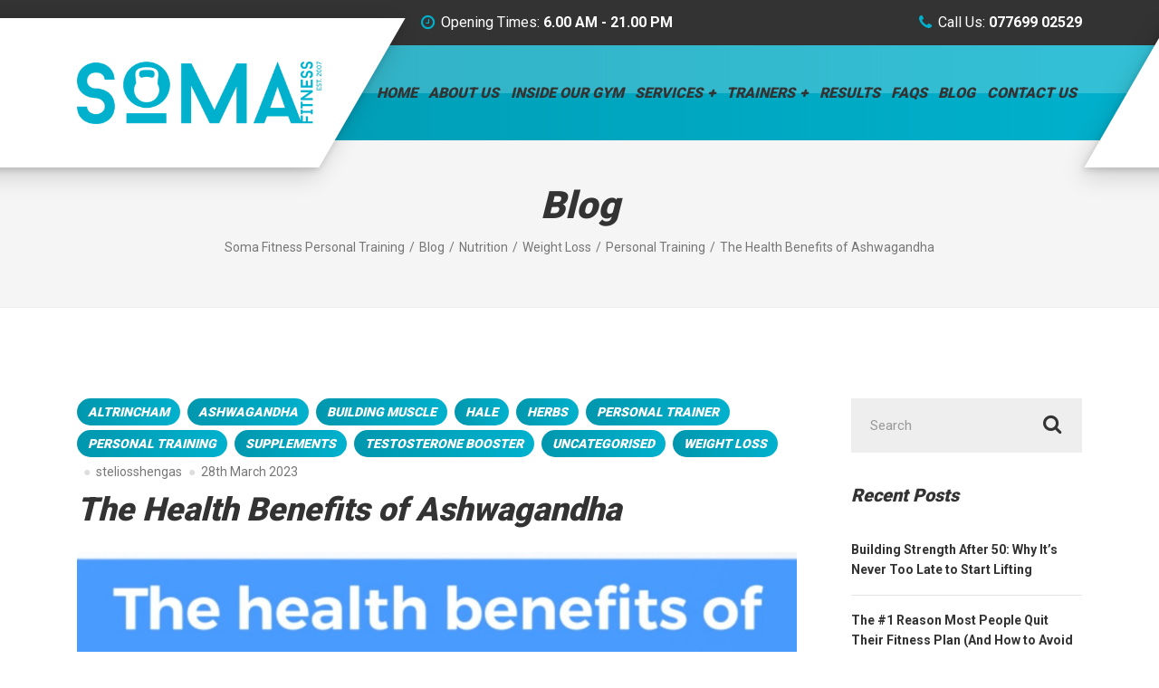

--- FILE ---
content_type: text/html; charset=UTF-8
request_url: https://www.somafitness.uk/the-health-benefits-of-ashwagandha/
body_size: 19528
content:

<!DOCTYPE html>
<html lang="en-GB" class="no-js">
	<head>
		<meta charset="UTF-8" />
		<meta name="viewport" content="width=device-width, initial-scale=1.0" />
				<link rel="pingback" href="https://www.somafitness.uk/xmlrpc.php" />
		
<!--below this -->
		<meta name='robots' content='index, follow, max-image-preview:large, max-snippet:-1, max-video-preview:-1' />
	<style>img:is([sizes="auto" i], [sizes^="auto," i]) { contain-intrinsic-size: 3000px 1500px }</style>
	
	<!-- This site is optimized with the Yoast SEO plugin v26.7 - https://yoast.com/wordpress/plugins/seo/ -->
	<title>The Health Benefits of Ashwagandha | Soma Fitness Personal Training</title>
	<meta name="description" content="Ashwagandha, also known as Withania somnifera, is an ancient medicinal herb that has been used for centuries in Ayurvedic medicine to help with a wide" />
	<link rel="canonical" href="https://www.somafitness.uk/the-health-benefits-of-ashwagandha/" />
	<meta property="og:locale" content="en_GB" />
	<meta property="og:type" content="article" />
	<meta property="og:title" content="The Health Benefits of Ashwagandha | Soma Fitness Personal Training" />
	<meta property="og:description" content="Ashwagandha, also known as Withania somnifera, is an ancient medicinal herb that has been used for centuries in Ayurvedic medicine to help with a wide" />
	<meta property="og:url" content="https://www.somafitness.uk/the-health-benefits-of-ashwagandha/" />
	<meta property="og:site_name" content="Soma Fitness Personal Training" />
	<meta property="article:published_time" content="2023-03-28T15:10:32+00:00" />
	<meta property="og:image" content="https://www.somafitness.uk/wp-content/uploads/2023/03/ashwa123.jpg" />
	<meta name="author" content="steliosshengas" />
	<meta name="twitter:card" content="summary_large_image" />
	<meta name="twitter:label1" content="Written by" />
	<meta name="twitter:data1" content="steliosshengas" />
	<meta name="twitter:label2" content="Estimated reading time" />
	<meta name="twitter:data2" content="3 minutes" />
	<script type="application/ld+json" class="yoast-schema-graph">{"@context":"https://schema.org","@graph":[{"@type":"Article","@id":"https://www.somafitness.uk/the-health-benefits-of-ashwagandha/#article","isPartOf":{"@id":"https://www.somafitness.uk/the-health-benefits-of-ashwagandha/"},"author":{"name":"steliosshengas","@id":"https://www.somafitness.uk/#/schema/person/8939b4c259fed27df8fb32d1d6559cbf"},"headline":"The Health Benefits of Ashwagandha","datePublished":"2023-03-28T15:10:32+00:00","mainEntityOfPage":{"@id":"https://www.somafitness.uk/the-health-benefits-of-ashwagandha/"},"wordCount":598,"commentCount":0,"image":{"@id":"https://www.somafitness.uk/the-health-benefits-of-ashwagandha/#primaryimage"},"thumbnailUrl":"https://www.somafitness.uk/wp-content/uploads/2023/03/ashwa123.jpg","articleSection":{"0":"Altrincham","1":"Ashwagandha","2":"Building Muscle","3":"Hale","4":"Herbs","5":"Personal Trainer","6":"Personal Training","7":"Supplements","8":"Testosterone booster","10":"Weight Loss"},"inLanguage":"en-GB","potentialAction":[{"@type":"CommentAction","name":"Comment","target":["https://www.somafitness.uk/the-health-benefits-of-ashwagandha/#respond"]}]},{"@type":"WebPage","@id":"https://www.somafitness.uk/the-health-benefits-of-ashwagandha/","url":"https://www.somafitness.uk/the-health-benefits-of-ashwagandha/","name":"The Health Benefits of Ashwagandha | Soma Fitness Personal Training","isPartOf":{"@id":"https://www.somafitness.uk/#website"},"primaryImageOfPage":{"@id":"https://www.somafitness.uk/the-health-benefits-of-ashwagandha/#primaryimage"},"image":{"@id":"https://www.somafitness.uk/the-health-benefits-of-ashwagandha/#primaryimage"},"thumbnailUrl":"https://www.somafitness.uk/wp-content/uploads/2023/03/ashwa123.jpg","datePublished":"2023-03-28T15:10:32+00:00","author":{"@id":"https://www.somafitness.uk/#/schema/person/8939b4c259fed27df8fb32d1d6559cbf"},"description":"Ashwagandha, also known as Withania somnifera, is an ancient medicinal herb that has been used for centuries in Ayurvedic medicine to help with a wide","breadcrumb":{"@id":"https://www.somafitness.uk/the-health-benefits-of-ashwagandha/#breadcrumb"},"inLanguage":"en-GB","potentialAction":[{"@type":"ReadAction","target":["https://www.somafitness.uk/the-health-benefits-of-ashwagandha/"]}]},{"@type":"ImageObject","inLanguage":"en-GB","@id":"https://www.somafitness.uk/the-health-benefits-of-ashwagandha/#primaryimage","url":"https://www.somafitness.uk/wp-content/uploads/2023/03/ashwa123.jpg","contentUrl":"https://www.somafitness.uk/wp-content/uploads/2023/03/ashwa123.jpg","width":1000,"height":996},{"@type":"BreadcrumbList","@id":"https://www.somafitness.uk/the-health-benefits-of-ashwagandha/#breadcrumb","itemListElement":[{"@type":"ListItem","position":1,"name":"Home","item":"https://www.somafitness.uk/"},{"@type":"ListItem","position":2,"name":"Blog","item":"https://www.somafitness.uk/blog-personal-training/"},{"@type":"ListItem","position":3,"name":"The Health Benefits of Ashwagandha"}]},{"@type":"WebSite","@id":"https://www.somafitness.uk/#website","url":"https://www.somafitness.uk/","name":"Soma Fitness Personal Training","description":"Personal Trainer Hale Altrincham Cheshire","potentialAction":[{"@type":"SearchAction","target":{"@type":"EntryPoint","urlTemplate":"https://www.somafitness.uk/?s={search_term_string}"},"query-input":{"@type":"PropertyValueSpecification","valueRequired":true,"valueName":"search_term_string"}}],"inLanguage":"en-GB"},{"@type":"Person","@id":"https://www.somafitness.uk/#/schema/person/8939b4c259fed27df8fb32d1d6559cbf","name":"steliosshengas","url":"https://www.somafitness.uk/author/steliosshengas/"}]}</script>
	<!-- / Yoast SEO plugin. -->


<link rel='dns-prefetch' href='//www.somafitness.uk' />
<link rel='dns-prefetch' href='//fonts.googleapis.com' />
<link rel="alternate" type="application/rss+xml" title="Soma Fitness Personal Training &raquo; Feed" href="https://www.somafitness.uk/feed/" />
<link rel="alternate" type="application/rss+xml" title="Soma Fitness Personal Training &raquo; Comments Feed" href="https://www.somafitness.uk/comments/feed/" />
<link rel="alternate" type="application/rss+xml" title="Soma Fitness Personal Training &raquo; The Health Benefits of Ashwagandha Comments Feed" href="https://www.somafitness.uk/the-health-benefits-of-ashwagandha/feed/" />
<script type="text/javascript">
/* <![CDATA[ */
window._wpemojiSettings = {"baseUrl":"https:\/\/s.w.org\/images\/core\/emoji\/16.0.1\/72x72\/","ext":".png","svgUrl":"https:\/\/s.w.org\/images\/core\/emoji\/16.0.1\/svg\/","svgExt":".svg","source":{"concatemoji":"https:\/\/www.somafitness.uk\/wp-includes\/js\/wp-emoji-release.min.js?ver=0663b917b27931dbd199b6182c29ef95"}};
/*! This file is auto-generated */
!function(s,n){var o,i,e;function c(e){try{var t={supportTests:e,timestamp:(new Date).valueOf()};sessionStorage.setItem(o,JSON.stringify(t))}catch(e){}}function p(e,t,n){e.clearRect(0,0,e.canvas.width,e.canvas.height),e.fillText(t,0,0);var t=new Uint32Array(e.getImageData(0,0,e.canvas.width,e.canvas.height).data),a=(e.clearRect(0,0,e.canvas.width,e.canvas.height),e.fillText(n,0,0),new Uint32Array(e.getImageData(0,0,e.canvas.width,e.canvas.height).data));return t.every(function(e,t){return e===a[t]})}function u(e,t){e.clearRect(0,0,e.canvas.width,e.canvas.height),e.fillText(t,0,0);for(var n=e.getImageData(16,16,1,1),a=0;a<n.data.length;a++)if(0!==n.data[a])return!1;return!0}function f(e,t,n,a){switch(t){case"flag":return n(e,"\ud83c\udff3\ufe0f\u200d\u26a7\ufe0f","\ud83c\udff3\ufe0f\u200b\u26a7\ufe0f")?!1:!n(e,"\ud83c\udde8\ud83c\uddf6","\ud83c\udde8\u200b\ud83c\uddf6")&&!n(e,"\ud83c\udff4\udb40\udc67\udb40\udc62\udb40\udc65\udb40\udc6e\udb40\udc67\udb40\udc7f","\ud83c\udff4\u200b\udb40\udc67\u200b\udb40\udc62\u200b\udb40\udc65\u200b\udb40\udc6e\u200b\udb40\udc67\u200b\udb40\udc7f");case"emoji":return!a(e,"\ud83e\udedf")}return!1}function g(e,t,n,a){var r="undefined"!=typeof WorkerGlobalScope&&self instanceof WorkerGlobalScope?new OffscreenCanvas(300,150):s.createElement("canvas"),o=r.getContext("2d",{willReadFrequently:!0}),i=(o.textBaseline="top",o.font="600 32px Arial",{});return e.forEach(function(e){i[e]=t(o,e,n,a)}),i}function t(e){var t=s.createElement("script");t.src=e,t.defer=!0,s.head.appendChild(t)}"undefined"!=typeof Promise&&(o="wpEmojiSettingsSupports",i=["flag","emoji"],n.supports={everything:!0,everythingExceptFlag:!0},e=new Promise(function(e){s.addEventListener("DOMContentLoaded",e,{once:!0})}),new Promise(function(t){var n=function(){try{var e=JSON.parse(sessionStorage.getItem(o));if("object"==typeof e&&"number"==typeof e.timestamp&&(new Date).valueOf()<e.timestamp+604800&&"object"==typeof e.supportTests)return e.supportTests}catch(e){}return null}();if(!n){if("undefined"!=typeof Worker&&"undefined"!=typeof OffscreenCanvas&&"undefined"!=typeof URL&&URL.createObjectURL&&"undefined"!=typeof Blob)try{var e="postMessage("+g.toString()+"("+[JSON.stringify(i),f.toString(),p.toString(),u.toString()].join(",")+"));",a=new Blob([e],{type:"text/javascript"}),r=new Worker(URL.createObjectURL(a),{name:"wpTestEmojiSupports"});return void(r.onmessage=function(e){c(n=e.data),r.terminate(),t(n)})}catch(e){}c(n=g(i,f,p,u))}t(n)}).then(function(e){for(var t in e)n.supports[t]=e[t],n.supports.everything=n.supports.everything&&n.supports[t],"flag"!==t&&(n.supports.everythingExceptFlag=n.supports.everythingExceptFlag&&n.supports[t]);n.supports.everythingExceptFlag=n.supports.everythingExceptFlag&&!n.supports.flag,n.DOMReady=!1,n.readyCallback=function(){n.DOMReady=!0}}).then(function(){return e}).then(function(){var e;n.supports.everything||(n.readyCallback(),(e=n.source||{}).concatemoji?t(e.concatemoji):e.wpemoji&&e.twemoji&&(t(e.twemoji),t(e.wpemoji)))}))}((window,document),window._wpemojiSettings);
/* ]]> */
</script>
<style id='wp-emoji-styles-inline-css' type='text/css'>

	img.wp-smiley, img.emoji {
		display: inline !important;
		border: none !important;
		box-shadow: none !important;
		height: 1em !important;
		width: 1em !important;
		margin: 0 0.07em !important;
		vertical-align: -0.1em !important;
		background: none !important;
		padding: 0 !important;
	}
</style>
<link rel='stylesheet' id='wp-block-library-css' href='https://www.somafitness.uk/wp-includes/css/dist/block-library/style.min.css?ver=0663b917b27931dbd199b6182c29ef95' type='text/css' media='all' />
<style id='classic-theme-styles-inline-css' type='text/css'>
/*! This file is auto-generated */
.wp-block-button__link{color:#fff;background-color:#32373c;border-radius:9999px;box-shadow:none;text-decoration:none;padding:calc(.667em + 2px) calc(1.333em + 2px);font-size:1.125em}.wp-block-file__button{background:#32373c;color:#fff;text-decoration:none}
</style>
<style id='global-styles-inline-css' type='text/css'>
:root{--wp--preset--aspect-ratio--square: 1;--wp--preset--aspect-ratio--4-3: 4/3;--wp--preset--aspect-ratio--3-4: 3/4;--wp--preset--aspect-ratio--3-2: 3/2;--wp--preset--aspect-ratio--2-3: 2/3;--wp--preset--aspect-ratio--16-9: 16/9;--wp--preset--aspect-ratio--9-16: 9/16;--wp--preset--color--black: #000000;--wp--preset--color--cyan-bluish-gray: #abb8c3;--wp--preset--color--white: #ffffff;--wp--preset--color--pale-pink: #f78da7;--wp--preset--color--vivid-red: #cf2e2e;--wp--preset--color--luminous-vivid-orange: #ff6900;--wp--preset--color--luminous-vivid-amber: #fcb900;--wp--preset--color--light-green-cyan: #7bdcb5;--wp--preset--color--vivid-green-cyan: #00d084;--wp--preset--color--pale-cyan-blue: #8ed1fc;--wp--preset--color--vivid-cyan-blue: #0693e3;--wp--preset--color--vivid-purple: #9b51e0;--wp--preset--gradient--vivid-cyan-blue-to-vivid-purple: linear-gradient(135deg,rgba(6,147,227,1) 0%,rgb(155,81,224) 100%);--wp--preset--gradient--light-green-cyan-to-vivid-green-cyan: linear-gradient(135deg,rgb(122,220,180) 0%,rgb(0,208,130) 100%);--wp--preset--gradient--luminous-vivid-amber-to-luminous-vivid-orange: linear-gradient(135deg,rgba(252,185,0,1) 0%,rgba(255,105,0,1) 100%);--wp--preset--gradient--luminous-vivid-orange-to-vivid-red: linear-gradient(135deg,rgba(255,105,0,1) 0%,rgb(207,46,46) 100%);--wp--preset--gradient--very-light-gray-to-cyan-bluish-gray: linear-gradient(135deg,rgb(238,238,238) 0%,rgb(169,184,195) 100%);--wp--preset--gradient--cool-to-warm-spectrum: linear-gradient(135deg,rgb(74,234,220) 0%,rgb(151,120,209) 20%,rgb(207,42,186) 40%,rgb(238,44,130) 60%,rgb(251,105,98) 80%,rgb(254,248,76) 100%);--wp--preset--gradient--blush-light-purple: linear-gradient(135deg,rgb(255,206,236) 0%,rgb(152,150,240) 100%);--wp--preset--gradient--blush-bordeaux: linear-gradient(135deg,rgb(254,205,165) 0%,rgb(254,45,45) 50%,rgb(107,0,62) 100%);--wp--preset--gradient--luminous-dusk: linear-gradient(135deg,rgb(255,203,112) 0%,rgb(199,81,192) 50%,rgb(65,88,208) 100%);--wp--preset--gradient--pale-ocean: linear-gradient(135deg,rgb(255,245,203) 0%,rgb(182,227,212) 50%,rgb(51,167,181) 100%);--wp--preset--gradient--electric-grass: linear-gradient(135deg,rgb(202,248,128) 0%,rgb(113,206,126) 100%);--wp--preset--gradient--midnight: linear-gradient(135deg,rgb(2,3,129) 0%,rgb(40,116,252) 100%);--wp--preset--font-size--small: 13px;--wp--preset--font-size--medium: 20px;--wp--preset--font-size--large: 36px;--wp--preset--font-size--x-large: 42px;--wp--preset--spacing--20: 0.44rem;--wp--preset--spacing--30: 0.67rem;--wp--preset--spacing--40: 1rem;--wp--preset--spacing--50: 1.5rem;--wp--preset--spacing--60: 2.25rem;--wp--preset--spacing--70: 3.38rem;--wp--preset--spacing--80: 5.06rem;--wp--preset--shadow--natural: 6px 6px 9px rgba(0, 0, 0, 0.2);--wp--preset--shadow--deep: 12px 12px 50px rgba(0, 0, 0, 0.4);--wp--preset--shadow--sharp: 6px 6px 0px rgba(0, 0, 0, 0.2);--wp--preset--shadow--outlined: 6px 6px 0px -3px rgba(255, 255, 255, 1), 6px 6px rgba(0, 0, 0, 1);--wp--preset--shadow--crisp: 6px 6px 0px rgba(0, 0, 0, 1);}:where(.is-layout-flex){gap: 0.5em;}:where(.is-layout-grid){gap: 0.5em;}body .is-layout-flex{display: flex;}.is-layout-flex{flex-wrap: wrap;align-items: center;}.is-layout-flex > :is(*, div){margin: 0;}body .is-layout-grid{display: grid;}.is-layout-grid > :is(*, div){margin: 0;}:where(.wp-block-columns.is-layout-flex){gap: 2em;}:where(.wp-block-columns.is-layout-grid){gap: 2em;}:where(.wp-block-post-template.is-layout-flex){gap: 1.25em;}:where(.wp-block-post-template.is-layout-grid){gap: 1.25em;}.has-black-color{color: var(--wp--preset--color--black) !important;}.has-cyan-bluish-gray-color{color: var(--wp--preset--color--cyan-bluish-gray) !important;}.has-white-color{color: var(--wp--preset--color--white) !important;}.has-pale-pink-color{color: var(--wp--preset--color--pale-pink) !important;}.has-vivid-red-color{color: var(--wp--preset--color--vivid-red) !important;}.has-luminous-vivid-orange-color{color: var(--wp--preset--color--luminous-vivid-orange) !important;}.has-luminous-vivid-amber-color{color: var(--wp--preset--color--luminous-vivid-amber) !important;}.has-light-green-cyan-color{color: var(--wp--preset--color--light-green-cyan) !important;}.has-vivid-green-cyan-color{color: var(--wp--preset--color--vivid-green-cyan) !important;}.has-pale-cyan-blue-color{color: var(--wp--preset--color--pale-cyan-blue) !important;}.has-vivid-cyan-blue-color{color: var(--wp--preset--color--vivid-cyan-blue) !important;}.has-vivid-purple-color{color: var(--wp--preset--color--vivid-purple) !important;}.has-black-background-color{background-color: var(--wp--preset--color--black) !important;}.has-cyan-bluish-gray-background-color{background-color: var(--wp--preset--color--cyan-bluish-gray) !important;}.has-white-background-color{background-color: var(--wp--preset--color--white) !important;}.has-pale-pink-background-color{background-color: var(--wp--preset--color--pale-pink) !important;}.has-vivid-red-background-color{background-color: var(--wp--preset--color--vivid-red) !important;}.has-luminous-vivid-orange-background-color{background-color: var(--wp--preset--color--luminous-vivid-orange) !important;}.has-luminous-vivid-amber-background-color{background-color: var(--wp--preset--color--luminous-vivid-amber) !important;}.has-light-green-cyan-background-color{background-color: var(--wp--preset--color--light-green-cyan) !important;}.has-vivid-green-cyan-background-color{background-color: var(--wp--preset--color--vivid-green-cyan) !important;}.has-pale-cyan-blue-background-color{background-color: var(--wp--preset--color--pale-cyan-blue) !important;}.has-vivid-cyan-blue-background-color{background-color: var(--wp--preset--color--vivid-cyan-blue) !important;}.has-vivid-purple-background-color{background-color: var(--wp--preset--color--vivid-purple) !important;}.has-black-border-color{border-color: var(--wp--preset--color--black) !important;}.has-cyan-bluish-gray-border-color{border-color: var(--wp--preset--color--cyan-bluish-gray) !important;}.has-white-border-color{border-color: var(--wp--preset--color--white) !important;}.has-pale-pink-border-color{border-color: var(--wp--preset--color--pale-pink) !important;}.has-vivid-red-border-color{border-color: var(--wp--preset--color--vivid-red) !important;}.has-luminous-vivid-orange-border-color{border-color: var(--wp--preset--color--luminous-vivid-orange) !important;}.has-luminous-vivid-amber-border-color{border-color: var(--wp--preset--color--luminous-vivid-amber) !important;}.has-light-green-cyan-border-color{border-color: var(--wp--preset--color--light-green-cyan) !important;}.has-vivid-green-cyan-border-color{border-color: var(--wp--preset--color--vivid-green-cyan) !important;}.has-pale-cyan-blue-border-color{border-color: var(--wp--preset--color--pale-cyan-blue) !important;}.has-vivid-cyan-blue-border-color{border-color: var(--wp--preset--color--vivid-cyan-blue) !important;}.has-vivid-purple-border-color{border-color: var(--wp--preset--color--vivid-purple) !important;}.has-vivid-cyan-blue-to-vivid-purple-gradient-background{background: var(--wp--preset--gradient--vivid-cyan-blue-to-vivid-purple) !important;}.has-light-green-cyan-to-vivid-green-cyan-gradient-background{background: var(--wp--preset--gradient--light-green-cyan-to-vivid-green-cyan) !important;}.has-luminous-vivid-amber-to-luminous-vivid-orange-gradient-background{background: var(--wp--preset--gradient--luminous-vivid-amber-to-luminous-vivid-orange) !important;}.has-luminous-vivid-orange-to-vivid-red-gradient-background{background: var(--wp--preset--gradient--luminous-vivid-orange-to-vivid-red) !important;}.has-very-light-gray-to-cyan-bluish-gray-gradient-background{background: var(--wp--preset--gradient--very-light-gray-to-cyan-bluish-gray) !important;}.has-cool-to-warm-spectrum-gradient-background{background: var(--wp--preset--gradient--cool-to-warm-spectrum) !important;}.has-blush-light-purple-gradient-background{background: var(--wp--preset--gradient--blush-light-purple) !important;}.has-blush-bordeaux-gradient-background{background: var(--wp--preset--gradient--blush-bordeaux) !important;}.has-luminous-dusk-gradient-background{background: var(--wp--preset--gradient--luminous-dusk) !important;}.has-pale-ocean-gradient-background{background: var(--wp--preset--gradient--pale-ocean) !important;}.has-electric-grass-gradient-background{background: var(--wp--preset--gradient--electric-grass) !important;}.has-midnight-gradient-background{background: var(--wp--preset--gradient--midnight) !important;}.has-small-font-size{font-size: var(--wp--preset--font-size--small) !important;}.has-medium-font-size{font-size: var(--wp--preset--font-size--medium) !important;}.has-large-font-size{font-size: var(--wp--preset--font-size--large) !important;}.has-x-large-font-size{font-size: var(--wp--preset--font-size--x-large) !important;}
:where(.wp-block-post-template.is-layout-flex){gap: 1.25em;}:where(.wp-block-post-template.is-layout-grid){gap: 1.25em;}
:where(.wp-block-columns.is-layout-flex){gap: 2em;}:where(.wp-block-columns.is-layout-grid){gap: 2em;}
:root :where(.wp-block-pullquote){font-size: 1.5em;line-height: 1.6;}
</style>
<link rel='stylesheet' id='gympress-main-css' href='https://www.somafitness.uk/wp-content/themes/gympress-pt/style.css?ver=1.3.1' type='text/css' media='all' />
<style id='gympress-main-inline-css' type='text/css'>
/* WP Customizer start */
.top__container { background-color: #333333; }
.top__container, .top .widget_nav_menu .menu a, .top .social-icons__link, .top .icon-box__title, .top .icon-box { color: #ffffff; }
@media (min-width: 992px) { .header__container::before, .header__container::after { background-color: #ffffff; } }
@media (max-width: 991px) { .header__container { background-color: #ffffff; } }
@media (max-width: 991px) { .main-navigation { background: #00b1cd; } }
@media (max-width: 991px) { .main-navigation a { border-color: #0097ae; } }
@media (max-width: 991px) { .main-navigation a { color: #ffffff; } }
@media (max-width: 991px) { .main-navigation .menu-item:focus > a, .main-navigation .menu-item:hover > a { color: #ffffff; } }
@media (max-width: 991px) { .main-navigation .sub-menu a, .main-navigation .dropdown-toggle { background-color: #333333; } }
@media (max-width: 991px) { .main-navigation .sub-menu .menu-item > a, .main-navigation .dropdown-toggle { color: #ffffff; } }
@media (max-width: 991px) { .main-navigation .sub-menu .menu-item:hover > a, .main-navigation .sub-menu .menu-item:focus > a, .main-navigation .dropdown-toggle:focus, .main-navigation .dropdown-toggle:hover { color: #ffffff; } }
@media (min-width: 992px) { .header__container { background-color: #00b1cd; } }
@media (min-width: 992px) { .header__container { background: #00b1cd linear-gradient(270deg, #00b1cd, #0097ae); } }
@media (min-width: 992px) { .main-navigation a, .main-navigation a::after { color: #333333; } }
@media (min-width: 992px) { .main-navigation > .menu-item:focus > a, .main-navigation > .menu-item:hover > a, .main-navigation > .menu-item:focus > a::after, .main-navigation > .menu-item:hover > a::after, .main-navigation a:focus { color: #ffffff; } }
@media (min-width: 992px) { .main-navigation > .current-menu-item > a, .main-navigation > .current-menu-item > a::after, .main-navigation > .current-menu-ancestor > a, .main-navigation > .current-menu-ancestor > a::after, .main-navigation > .current-menu-item:focus > a, .main-navigation > .current-menu-item:hover > a, .main-navigation > .current-menu-ancestor:focus > a, .main-navigation > .current-menu-ancestor:hover > a { color: #ffffff; } }
@media (min-width: 992px) { .main-navigation > .current-menu-item > a, .main-navigation > .current-menu-ancestor > a, .main-navigation .menu-item:focus > a, .main-navigation .menu-item:hover > a, .main-navigation .menu-item.is-hover > a { border-color: #ffffff; } }
@media (min-width: 992px) { .main-navigation .sub-menu a, .main-navigation .pt-special-dropdown .sub-menu { background-color: #333333; } }
@media (min-width: 992px) { .main-navigation .sub-menu .menu-item > a:hover { background-color: #424242; } }
@media (min-width: 992px) { .main-navigation .sub-menu a, .main-navigation .sub-menu .sub-menu a, .main-navigation .sub-menu .menu-item:hover > a, .main-navigation .pt-special-dropdown .sub-menu .menu-item:not(:last-of-type) { border-color: #424242; } }
@media (min-width: 992px) { .main-navigation .sub-menu .menu-item > a, .main-navigation .sub-menu .menu-item > a:hover { color: #ffffff; } }
.page-header__title { color: #333333; }
.page-header { background-color: #f5f5f5; }
.breadcrumbs a, .breadcrumbs a::after { color: #777777; }
.breadcrumbs a:focus, .breadcrumbs a:hover { color: #333333; }
.breadcrumbs .current-item { color: #777777; }
.content-area, .content-area .icon-box__subtitle { color: #777777; }
h1, h2, h3, h4, h5, h6, .header__logo-text, .content-area .icon-box__title, .latest-news__title a, .latest-news__title a:focus, .latest-news__title a:hover, .latest-news__title a:active:hover, .latest-news--more-news, .latest-news--more-news:focus, .latest-news--more-news:hover, .accordion__panel .panel-title a.collapsed, .accordion__panel .panel-title a, .page-box__title a, .page-box__title a:focus, .page-box__title a:hover, .page-box__title a:active:hover, .article__title a, .article__title a:focus, .article__title a:hover, .article__title a:active:hover, .sidebar__headings, .comment__author, .comment__author a, .comment__author a:focus, .comment__author a:hover, .comment__author a:active:hover, .widget_archive a, .widget_pages a, .widget_categories a, .widget_meta a, .widget_recent_comments a, .widget_recent_entries a, .widget_rss a { color: #333333; }
.accordion__panel .panel-title a::after, .accordion__panel .panel-title a:hover, .accordion .more-link::after, .content-area .icon-box .fa, .content-area a.icon-box:focus .icon-box__title, .content-area a.icon-box:hover .icon-box__title, .widget_tag_cloud a, .widget_archive a:focus, .widget_archive a:hover, .widget_archive a:hover:active, .widget_pages a:focus, .widget_pages a:hover, .widget_pages a:hover:active, .widget_categories a:focus, .widget_categories a:hover, .widget_categories a:hover:active, .widget_meta a:focus, .widget_meta a:hover, .widget_meta a:hover:active, .widget_recent_comments a:focus, .widget_recent_comments a:hover, .widget_recent_comments a:hover:active, .widget_recent_entries a:focus, .widget_recent_entries a:hover, .widget_recent_entries a:hover:active, .widget_rss a:focus, .widget_rss a:hover, .widget_rss a:hover:active, .article__tags a, .footer-top .widget_tag_cloud a, .footer-bottom .icon-container:hover, .testimonial__author, .top .icon-box .fa, .pt-slick-carousel .slick-arrow .fa { color: #00b1cd; }
.icon-list a.icon-list__item:focus .fa, .icon-list a.icon-list__item:hover .fa { color: #0097ae; }
.btn-primary, .widget_calendar caption, .brochure-box, .latest-news__tag:focus, .latest-news__tag:hover, .widget_tag_cloud a:focus, .widget_tag_cloud a:hover, .article__tags a:focus, .article__tags a:hover, .sidebar .opening-time, .footer .opening-time, .sidebar .icon-list, .footer .icon-list, .person-profile__carousel .slick-arrow .fa, .person-profile__carousel .slick-next::before, .person-profile__carousel .slick-prev::after, .latest-news__category-container a, .testimonials__navigation .slick-arrow .fa, .testimonials__navigation .slick-next::before, .testimonials__navigation .slick-prev::after, .meta__item--categories a, .pagination .prev .fa, .pagination .next .fa, .pagination .prev::after, .pagination .next::before { background-color: #00b1cd; }
.btn-primary:focus, .btn-primary:hover, .brochure-box:focus, .brochure-box:hover, .latest-news__tag:active:hover, .widget_tag_cloud a:active:hover, .article__tags a:active:hover, .testimonials__navigation .slick-next:hover::before, .testimonials__navigation .slick-next:focus::before, .testimonials__navigation .slick-next:active:hover::before, .pagination .next:hover::before, .pagination .next:focus::before, .pagination .next:active:hover::before, .person-profile__carousel .slick-next:hover::before, .person-profile__carousel .slick-next:focus::before, .person-profile__carousel .slick-next:active:hover::before { background-color: #0097ae; }
.btn-primary:active:hover, .brochure-box:active:hover, .testimonials__navigation .slick-prev:hover::after, .testimonials__navigation .slick-prev:focus::after, .testimonials__navigation .slick-prev:active:hover::after, .pagination .prev:hover::after, .pagination .prev:focus::after, .pagination .prev:active:hover::after, .person-profile__carousel .slick-prev:hover::after, .person-profile__carousel .slick-prev:focus::after, .person-profile__carousel .slick-prev:active:hover::after { background-color: #007c90; }
.btn-primary, .person-profile__label, .person-profile__carousel .slick-prev .fa, .latest-news__category-container a, .testimonials__navigation .slick-prev .fa, .meta__item--categories a, .pagination .prev .fa { background: #00b1cd linear-gradient(270deg, #00b1cd, #0097ae); }
.btn-primary:hover, .btn-primary:focus, .btn-primary:active:hover, .person-profile__carousel .slick-prev:hover .fa, .person-profile__carousel .slick-prev:focus .fa, .person-profile__carousel .slick-prev:active:hover .fa, .latest-news__category-container a:hover, .latest-news__category-container a:focus, .latest-news__category-container a:active:hover, .testimonials__navigation .slick-prev:hover .fa, .testimonials__navigation .slick-prev:focus .fa, .testimonials__navigation .slick-prev:active:hover .fa, .meta__item--categories a:hover, .meta__item--categories a:focus, .meta__item--categories a:active:hover, .pagination .prev:hover .fa, .pagination .prev:focus .fa, .pagination .prev:active:hover .fa { background: #007c90 linear-gradient(270deg, #007c90, #0097ae); }
.person-profile__carousel .slick-next .fa, .testimonials__navigation .slick-next .fa, .pagination .next .fa { background: #00b1cd linear-gradient(90deg, #00b1cd, #0097ae); }
.person-profile__carousel .slick-next:hover .fa, .testimonials__navigation .slick-next:hover .fa, .pagination .next:hover .fa, .person-profile__carousel .slick-next:focus .fa, .testimonials__navigation .slick-next:focus .fa, .pagination .next:focus .fa, .person-profile__carousel .slick-next:active:hover .fa, .testimonials__navigation .slick-next:active:hover .fa, .pagination .next:active:hover .fa { background: #0097ae linear-gradient(90deg, #0097ae, #007c90); }
.btn-primary, .latest-news__tag, .latest-news__tag:focus, .latest-news__tag:hover, .widget_tag_cloud a, .widget_tag_cloud a:focus, .widget_tag_cloud a:hover, .article__tags a, .article__tags a:focus, .article__tags a:hover { border-color: #00b1cd; }
.btn-primary:focus, .btn-primary:hover, .latest-news__tag:active:hover, .widget_tag_cloud a:active:hover, .article__tags a:active:hover { border-color: #0097ae; }
.btn-primary:active:hover { border-color: #007c90; }
.image-banner__text::before { background: #00b1cd linear-gradient(270deg, #00b1cd, #0097ae); }
.number-counter__bar--progress, .mailchimp-subscribe__submit { background: #00b1cd linear-gradient(270deg, #00b1cd, #0097ae); }
.mailchimp-subscribe__submit:hover, .mailchimp-subscribe__submit.btn-primary:active, .mailchimp-subscribe__submit.btn-primary:focus { background: #007c90 linear-gradient(270deg, #007c90, #0097ae); }
a, a:focus, .page-box__more-link, .page-box__more-link:focus, .article__content .more-link, .article__content .more-link:focus { color: #00b1cd; }
a:hover, .page-box__more-link:hover, .article__content .more-link:hover { color: #0097ae; }
a:active:hover, .page-box__more-link:active:hover, .article__content .more-link:active:hover { color: #007c90; }
.btn-light { background-color: #ffffff; }
.btn-light:focus, .btn-light:hover { background-color: #efefef; }
.btn-light:active:hover { background-color: #e0e0e0; }
.btn-light { border-color: #ffffff; }
.btn-light:focus, .btn-light:hover { border-color: #efefef; }
.btn-light:active:hover { border-color: #e0e0e0; }
body .boxed-container { background-color: #ffffff; }
.footer-top { background-color: #333333; }
.footer-top__heading { color: #ffffff; }
.footer-top { color: #ffffff; }
.footer-top a, .footer-top .widget_nav_menu .menu a { color: #ffffff; }
.footer-top a:active:hover { color: #e0e0e0; }
.footer-bottom__container { background-color: #00b1cd; }
.footer-bottom { color: #ffffff; }
.footer-bottom a { color: #333333; }
.footer-bottom a:active:hover { color: #141414; }
/* WP Customizer end */


</style>
<link rel='stylesheet' id='gympress-google-fonts-css' href='//fonts.googleapis.com/css?family=Roboto%3A400%2C700%2C900&#038;subset=latin' type='text/css' media='all' />
<link rel='stylesheet' id='wp-featherlight-css' href='https://www.somafitness.uk/wp-content/plugins/wp-featherlight/css/wp-featherlight.min.css?ver=1.3.4' type='text/css' media='all' />
<script type="text/javascript" src="https://www.somafitness.uk/wp-includes/js/tinymce/tinymce.min.js?ver=49110-20250317" id="wp-tinymce-root-js"></script>
<script type="text/javascript" src="https://www.somafitness.uk/wp-includes/js/tinymce/plugins/compat3x/plugin.min.js?ver=49110-20250317" id="wp-tinymce-js"></script>
<script type="text/javascript" src="https://www.somafitness.uk/wp-includes/js/jquery/jquery.min.js?ver=3.7.1" id="jquery-core-js"></script>
<script type="text/javascript" src="https://www.somafitness.uk/wp-includes/js/jquery/jquery-migrate.min.js?ver=3.4.1" id="jquery-migrate-js"></script>
<script type="text/javascript" src="https://www.somafitness.uk/wp-content/themes/gympress-pt/assets/js/modernizr.custom.20160801.js" id="modernizr-js"></script>
<link rel="https://api.w.org/" href="https://www.somafitness.uk/wp-json/" /><link rel="alternate" title="JSON" type="application/json" href="https://www.somafitness.uk/wp-json/wp/v2/posts/6166" /><link rel="EditURI" type="application/rsd+xml" title="RSD" href="https://www.somafitness.uk/xmlrpc.php?rsd" />
<link rel="alternate" title="oEmbed (JSON)" type="application/json+oembed" href="https://www.somafitness.uk/wp-json/oembed/1.0/embed?url=https%3A%2F%2Fwww.somafitness.uk%2Fthe-health-benefits-of-ashwagandha%2F" />
<link rel="alternate" title="oEmbed (XML)" type="text/xml+oembed" href="https://www.somafitness.uk/wp-json/oembed/1.0/embed?url=https%3A%2F%2Fwww.somafitness.uk%2Fthe-health-benefits-of-ashwagandha%2F&#038;format=xml" />

		<!-- GA Google Analytics @ https://m0n.co/ga -->
		<script async src="https://www.googletagmanager.com/gtag/js?id=UA-139860386-1"></script>
		<script>
			window.dataLayer = window.dataLayer || [];
			function gtag(){dataLayer.push(arguments);}
			gtag('js', new Date());
			gtag('config', 'UA-139860386-1');
		</script>

	<meta name="generator" content="Elementor 3.22.3; features: e_optimized_assets_loading, additional_custom_breakpoints; settings: css_print_method-external, google_font-enabled, font_display-auto">
<style type="text/css">.recentcomments a{display:inline !important;padding:0 !important;margin:0 !important;}</style><link rel="icon" href="https://www.somafitness.uk/wp-content/uploads/2022/09/all-trainers.jpeg" sizes="32x32" />
<link rel="icon" href="https://www.somafitness.uk/wp-content/uploads/2022/09/all-trainers.jpeg" sizes="192x192" />
<link rel="apple-touch-icon" href="https://www.somafitness.uk/wp-content/uploads/2022/09/all-trainers.jpeg" />
<meta name="msapplication-TileImage" content="https://www.somafitness.uk/wp-content/uploads/2022/09/all-trainers.jpeg" />
		<style type="text/css" id="wp-custom-css">
			@media only screen and (min-width: 768px){
.pt-slick-carousel .carousel-item img {
    width: 100%;
    object-fit: cover !important;
    height: 700px;
}
}
div#two-photos img {
    height: 280px;
    object-fit: cover !important;
}
div#three-photos img {
	height:330px !important;
	object-fit:cover !important;
}
.page-id-108 .gallery-item {
	margin:0 4px 14px 0 !important;
}		</style>
				

<!--above this -->
	</head>

	<body data-rsssl=1 class="wp-singular post-template-default single single-post postid-6166 single-format-standard wp-theme-gympress-pt wp-featherlight-captions gympress-pt elementor-default elementor-kit-5725">
	<div class="boxed-container  h-entry">

	<div class="top__container">
	<div class="container">
		<div class="top">
			<div class="top__left">
				<div class="widget  widget-icon-box">
			<div class="icon-box">
	
		<i class="fa  fa-clock-o"></i>
		<p class="icon-box__title">Opening Times:</p>
		<p class="icon-box__subtitle">6.00 AM - 21.00 PM</p>

			</div>
	
</div>			</div>
			<div class="top__right">
				<div class="widget  widget-icon-box">
			<div class="icon-box">
	
		<i class="fa  fa-phone"></i>
		<p class="icon-box__title">Call Us:</p>
		<p class="icon-box__subtitle">077699 02529</p>

			</div>
	
</div>			</div>
		</div>
	</div>
</div>

	<header class="header__container">
		<div class="container">
			<div class="header">
				<!-- Logo -->
								<a class="header__logo" href="https://www.somafitness.uk/">
											<img src="https://www.somafitness.uk/wp-content/uploads/2023/08/logo.png" alt="Soma Fitness Personal Training" srcset="https://www.somafitness.uk/wp-content/uploads/2023/08/logo.png, https://www.somafitness.uk/wp-content/uploads/2023/08/logo.png 2x" class="img-fluid"  width="426" height="110"  />
									</a>
				<!-- Toggle button for Main Navigation on mobile -->
				<button class="btn  btn-primary  header__navbar-toggler  hidden-lg-up  js-sticky-mobile-option" type="button" data-toggle="collapse" data-target="#gympress-main-navigation"><i class="fa  fa-bars  hamburger"></i> <span>Menu</span></button>
				<!-- Main Navigation -->
				<nav class="header__main-navigation  collapse  navbar-toggleable-md  js-sticky-desktop-option" id="gympress-main-navigation" aria-label="Main Menu">
					<ul id="menu-main-menu" class="main-navigation  js-main-nav  js-dropdown" role="menubar"><li id="menu-item-20" class="menu-item menu-item-type-post_type menu-item-object-page menu-item-home menu-item-20"><a href="https://www.somafitness.uk/">Home</a></li>
<li id="menu-item-18" class="menu-item menu-item-type-post_type menu-item-object-page menu-item-18"><a href="https://www.somafitness.uk/about-us-personal-trainer/">About Us</a></li>
<li id="menu-item-6913" class="menu-item menu-item-type-post_type menu-item-object-page menu-item-6913"><a href="https://www.somafitness.uk/inside-our-gym/">Inside Our Gym</a></li>
<li id="menu-item-1392" class="menu-item menu-item-type-post_type menu-item-object-page menu-item-has-children menu-item-1392" aria-haspopup="true" aria-expanded="false" tabindex="0"><a href="https://www.somafitness.uk/services-personal-training/">Services</a>
<ul class="sub-menu">
	<li id="menu-item-6799" class="menu-item menu-item-type-post_type menu-item-object-page menu-item-6799"><a href="https://www.somafitness.uk/body-composition-coaching/">Body Composition Coaching</a></li>
	<li id="menu-item-6839" class="menu-item menu-item-type-post_type menu-item-object-page menu-item-6839"><a href="https://www.somafitness.uk/group-training/">Group Training</a></li>
	<li id="menu-item-6868" class="menu-item menu-item-type-post_type menu-item-object-page menu-item-6868"><a href="https://www.somafitness.uk/nutrition/">Nutrition</a></li>
	<li id="menu-item-6782" class="menu-item menu-item-type-post_type menu-item-object-page menu-item-6782"><a href="https://www.somafitness.uk/personal-training/">Personal Training</a></li>
	<li id="menu-item-6827" class="menu-item menu-item-type-post_type menu-item-object-page menu-item-6827"><a href="https://www.somafitness.uk/rehabilitation-prehabilitation-coaching/">Rehabilitation &#038; Prehabilitation Coaching</a></li>
	<li id="menu-item-6793" class="menu-item menu-item-type-post_type menu-item-object-page menu-item-6793"><a href="https://www.somafitness.uk/sports-massage/">Sports Massage</a></li>
	<li id="menu-item-6809" class="menu-item menu-item-type-post_type menu-item-object-page menu-item-6809"><a href="https://www.somafitness.uk/strength-conditioning/">Strength &#038; Conditioning</a></li>
	<li id="menu-item-6820" class="menu-item menu-item-type-post_type menu-item-object-page menu-item-6820"><a href="https://www.somafitness.uk/sports-specific-conditioning/">Sports Specific Conditioning</a></li>
</ul>
</li>
<li id="menu-item-6986" class="menu-item menu-item-type-post_type menu-item-object-page menu-item-has-children menu-item-6986" aria-haspopup="true" aria-expanded="false" tabindex="0"><a href="https://www.somafitness.uk/trainers/">Trainers</a>
<ul class="sub-menu">
	<li id="menu-item-6987" class="menu-item menu-item-type-post_type menu-item-object-page menu-item-6987"><a href="https://www.somafitness.uk/trainers/">All Trainers</a></li>
	<li id="menu-item-6938" class="menu-item menu-item-type-post_type menu-item-object-page menu-item-6938"><a href="https://www.somafitness.uk/personal-trainer-near-me/stelios-shengas/">Stelios Shengas</a></li>
	<li id="menu-item-6946" class="menu-item menu-item-type-post_type menu-item-object-page menu-item-6946"><a href="https://www.somafitness.uk/personal-trainer-near-me/sarah-lewis/">Sarah Lewis</a></li>
	<li id="menu-item-6953" class="menu-item menu-item-type-post_type menu-item-object-page menu-item-6953"><a href="https://www.somafitness.uk/personal-trainer-near-me/craig-greenwood/">Craig Greenwood</a></li>
	<li id="menu-item-6999" class="menu-item menu-item-type-post_type menu-item-object-page menu-item-6999"><a href="https://www.somafitness.uk/trainers/oscar-chan/">Oscar Chan</a></li>
</ul>
</li>
<li id="menu-item-5752" class="menu-item menu-item-type-post_type menu-item-object-page menu-item-5752"><a href="https://www.somafitness.uk/results-personal-training/">Results</a></li>
<li id="menu-item-6960" class="menu-item menu-item-type-post_type menu-item-object-page menu-item-6960"><a href="https://www.somafitness.uk/faqs/">FAQs</a></li>
<li id="menu-item-21" class="menu-item menu-item-type-post_type menu-item-object-page current_page_parent menu-item-21"><a href="https://www.somafitness.uk/blog-personal-training/">Blog</a></li>
<li id="menu-item-19" class="menu-item menu-item-type-post_type menu-item-object-page menu-item-19"><a href="https://www.somafitness.uk/contact-us-personal-training/">Contact Us</a></li>
</ul>				</nav>
			</div>
		</div>
	</header>

	<div class="page-header">
		<div class="container">
			
			<h2 class="page-header__title">Blog</h2>
				<div class="breadcrumbs">
		<span property="itemListElement" typeof="ListItem"><a property="item" typeof="WebPage" title="Go to Soma Fitness Personal Training." href="https://www.somafitness.uk" class="home" ><span property="name">Soma Fitness Personal Training</span></a><meta property="position" content="1"></span><span property="itemListElement" typeof="ListItem"><a property="item" typeof="WebPage" title="Go to Blog." href="https://www.somafitness.uk/blog-personal-training/" class="post-root post post-post" ><span property="name">Blog</span></a><meta property="position" content="2"></span><span property="itemListElement" typeof="ListItem"><a property="item" typeof="WebPage" title="Go to the Nutrition Category archives." href="https://www.somafitness.uk/category/nutrition/" class="taxonomy category" ><span property="name">Nutrition</span></a><meta property="position" content="3"></span><span property="itemListElement" typeof="ListItem"><a property="item" typeof="WebPage" title="Go to the Weight Loss Category archives." href="https://www.somafitness.uk/category/nutrition/weight-loss/" class="taxonomy category" ><span property="name">Weight Loss</span></a><meta property="position" content="4"></span><span property="itemListElement" typeof="ListItem"><a property="item" typeof="WebPage" title="Go to the Personal Training Category archives." href="https://www.somafitness.uk/category/nutrition/weight-loss/personal-training/" class="taxonomy category" ><span property="name">Personal Training</span></a><meta property="position" content="5"></span><span property="itemListElement" typeof="ListItem"><a property="item" typeof="WebPage" title="Go to The Health Benefits of Ashwagandha." href="https://www.somafitness.uk/the-health-benefits-of-ashwagandha/" class="post post-post current-item" aria-current="page"><span property="name">The Health Benefits of Ashwagandha</span></a><meta property="position" content="6"></span>	</div>
		</div>
	</div>


	<div id="primary" class="content-area  container">
		<div class="row">
			<main id="main" class="site-main  col-xs-12  site-main--right  col-lg-9">

				
					
<article id="post-6166" class="post-6166 post type-post status-publish format-standard category-altrincham category-ashwagandha category-building-muscle category-hale category-herbs category-personal-trainer category-personal-training category-supplements category-testosterone-booster category-uncategorised category-weight-loss clearfix article">
	<div class="article__content  e-content">
		<!-- Featured Image -->
				<div class="article__meta  meta">
			<!-- Categories -->
							<span class="meta__item  meta__item--categories"><a href="https://www.somafitness.uk/category/altrincham/" rel="category tag">Altrincham</a> <a href="https://www.somafitness.uk/category/ashwagandha/" rel="category tag">Ashwagandha</a> <a href="https://www.somafitness.uk/category/building-muscle/" rel="category tag">Building Muscle</a> <a href="https://www.somafitness.uk/category/hale/" rel="category tag">Hale</a> <a href="https://www.somafitness.uk/category/herbs/" rel="category tag">Herbs</a> <a href="https://www.somafitness.uk/category/personal-trainer/" rel="category tag">Personal Trainer</a> <a href="https://www.somafitness.uk/category/nutrition/weight-loss/personal-training/" rel="category tag">Personal Training</a> <a href="https://www.somafitness.uk/category/supplements/" rel="category tag">Supplements</a> <a href="https://www.somafitness.uk/category/testosterone-booster/" rel="category tag">Testosterone booster</a> <a href="https://www.somafitness.uk/category/uncategorised/" rel="category tag">Uncategorised</a> <a href="https://www.somafitness.uk/category/nutrition/weight-loss/" rel="category tag">Weight Loss</a></span>
						<!-- Author -->
			<span class="meta__item  meta__item--author"><span class="p-author">steliosshengas</span></span>
			<!-- Date -->
			<a class="meta__item  meta__item--date" href="https://www.somafitness.uk/the-health-benefits-of-ashwagandha/"><time class="dt-published" datetime="2023-03-28T16:10:32+01:00">28th March 2023</time></a>
			<!-- Tags -->
					</div>
		<!-- Content -->
		<h2 class="article__title  p-name">The Health Benefits of Ashwagandha</h2>
		<p><a href="https://www.amazon.co.uk/Fushi-Ashwagandha-Fresh-Ground-Rejuvenating-Manufactured/dp/B004THI07U?crid=1S9T6D3FEYG4C&amp;keywords=organic+ashwagandha&amp;qid=1679921949&amp;sprefix=organic+as%2Caps%2C96&amp;sr=8-5&amp;linkCode=ll1&amp;tag=myhealth09c-21&amp;linkId=1d2623a10bc62672243db42ffe1f81e9&amp;ref_=as_li_ss_tl" target="_blank" rel="noopener"><img fetchpriority="high" decoding="async" class="alignnone size-full wp-image-6176" src="https://www.somafitness.uk/wp-content/uploads/2023/03/ashwa123.jpg" alt="" width="1000" height="996" srcset="https://www.somafitness.uk/wp-content/uploads/2023/03/ashwa123.jpg 1000w, https://www.somafitness.uk/wp-content/uploads/2023/03/ashwa123-300x300.jpg 300w, https://www.somafitness.uk/wp-content/uploads/2023/03/ashwa123-150x150.jpg 150w, https://www.somafitness.uk/wp-content/uploads/2023/03/ashwa123-768x765.jpg 768w" sizes="(max-width: 1000px) 100vw, 1000px" /></a></p>
<p><span data-tt="{}"><a href="https://amzn.to/3FUNkFg" target="_blank" rel="noopener">Ashwagandha</a>, also known as Withania somnifera, is an ancient medicinal herb that has been used for centuries in Ayurvedic medicine to help with a wide range of ailments. In recent years, modern scientific research has begun to uncover the health benefits of this herb, and it has become increasingly popular in the Western world as a natural health supplement. </span></p>
<p>&nbsp;</p>
<p><strong>Reduces stress and anxiety</strong></p>
<p><span data-tt="{}">One of the most well-known benefits of <a href="https://amzn.to/3FUNkFg" target="_blank" rel="noopener">ashwagandha</a> is its ability to reduce stress and anxiety. Several studies have shown that ashwagandha can lower cortisol levels, which is a hormone released in response to stress. It has also been shown to improve symptoms of anxiety disorders and improve overall mood. </span></p>
<p>&nbsp;</p>
<p><strong>Improves brain function </strong></p>
<p><span data-tt="{}"><a href="https://amzn.to/3FUNkFg" target="_blank" rel="noopener">Ashwagandha</a> has been found to improve brain function and memory. Studies have shown that it can enhance cognitive abilities, including attention, information processing speed, and decision-making. Additionally, it has been shown to have a neuroprotective effect, which may help prevent or slow the progression of neurodegenerative diseases such as Alzheimer&#8217;s and Parkinson&#8217;s. </span></p>
<p>&nbsp;</p>
<p><strong>Boosts immune system </strong></p>
<p><span data-tt="{}"><a href="https://amzn.to/3FUNkFg" target="_blank" rel="noopener">Ashwagandha</a> has been found to boost the immune system by increasing the production of white blood cells, which are responsible for fighting off infections and diseases. It has also been shown to have anti-inflammatory properties, which can help reduce inflammation in the body and prevent chronic diseases. </span></p>
<p>&nbsp;</p>
<p><strong>Reduces inflammation </strong></p>
<p><span data-tt="{}">In addition to its immune-boosting properties, <a href="https://amzn.to/3FUNkFg" target="_blank" rel="noopener">ashwagandha</a> has been found to have anti-inflammatory effects. Chronic inflammation is linked to several diseases, including heart disease, cancer, and diabetes. By reducing inflammation, ashwagandha may help prevent these conditions. </span></p>
<p>&nbsp;</p>
<p><strong>Lowers cholesterol and blood sugar levels </strong></p>
<p><span data-tt="{}"><a href="https://amzn.to/3FUNkFg" target="_blank" rel="noopener">Ashwagandha</a> has been found to lower cholesterol and blood sugar levels in several studies. High levels of cholesterol and blood sugar are risk factors for several chronic diseases, including heart disease and diabetes. By reducing these levels, ashwagandha may help prevent these conditions. </span></p>
<p>&nbsp;</p>
<p><strong>Improves physical performance </strong></p>
<p><span data-tt="{}"><a href="https://amzn.to/3FUNkFg" target="_blank" rel="noopener">Ashwagandha</a> has been found to improve physical performance and increase strength in athletes. It may also help reduce fatigue and improve endurance. Additionally, it has been shown to increase muscle mass and reduce body fat. </span></p>
<p>&nbsp;</p>
<p><strong>Increases luteinizing hormone (LH) and follicle-stimulating hormone (FSH) </strong></p>
<p><span data-tt="{}">LH and FSH are hormones produced by the pituitary gland that stimulate the production of testosterone in the testicles. Studies have found that ashwagandha can increase LH and FSH levels, which may lead to increased testosterone production. </span></p>
<p>&nbsp;</p>
<p><strong>Boosts nitric oxide levels </strong></p>
<p><span data-tt="{}">Nitric oxide is a molecule that helps to dilate blood vessels, which can improve blood flow and increase the delivery of nutrients and oxygen to the body&#8217;s tissues. Studies have found that ashwagandha can boost nitric oxide levels, which can help improve blood flow to the testicles and increase testosterone production. </span></p>
<p>&nbsp;</p>
<p><strong>Increases muscle mass and strength </strong></p>
<p><span data-tt="{}"><a href="https://amzn.to/3FUNkFg" target="_blank" rel="noopener">Ashwagandha</a> has been found to increase muscle mass and strength in men. This may be due in part to its ability to increase testosterone levels, which are necessary for muscle growth and development.</span></p>
<p>&nbsp;</p>
<p><span data-tt="{}">In conclusion, <a href="https://amzn.to/3FUNkFg" target="_blank" rel="noopener">ashwagandha</a>  has been found to have several health benefits, including reducing stress and anxiety, improving brain function, boosting the immune system, reducing inflammation, lowering cholesterol and blood sugar levels, and improving physical performance. It is available in various forms, including capsules, powders, and teas, and is generally safe for most people to take. However, as with any natural supplement, it is important to consume an organic version of <a href="https://amzn.to/3FUNkFg" target="_blank" rel="noopener">Ashwagandha</a>, If you wish to purchase a good quality source click on the links on this blog and It will take you to Amazon to make a purchase:</span></p>
<p><a href="http://iframe%20sandbox=allow-popups%20allow-scripts%20allow-modals%20allow-forms%20allow-same-origin%20style=width:120px;height:240px;%20marginwidth=0%20marginheight=0%20scrolling=no%20frameborder=0%20src=//ws-eu.amazon-adsystem.com/widgets/q?ServiceVersion=20070822&amp;OneJS=1&amp;Operation=GetAdHtml&amp;MarketPlace=GB&amp;source=ss&amp;ref=as_ss_li_til&amp;ad_type=product_link&amp;tracking_id=myhealth09c-21&amp;marketplace=amazon&amp;region=GB&amp;placement=B004THI07U&amp;asins=B004THI07U&amp;linkId=a14042efb9dfa6af6dfe84656555120f&amp;show_border=false&amp;link_opens_in_new_window=true/iframe" target="_blank" rel="noopener"><iframe style="width: 120px; height: 240px;" src="//ws-eu.amazon-adsystem.com/widgets/q?ServiceVersion=20070822&amp;OneJS=1&amp;Operation=GetAdHtml&amp;MarketPlace=GB&amp;source=ss&amp;ref=as_ss_li_til&amp;ad_type=product_link&amp;tracking_id=myhealth09c-21&amp;marketplace=amazon&amp;region=GB&amp;placement=B004THI07U&amp;asins=B004THI07U&amp;linkId=a14042efb9dfa6af6dfe84656555120f&amp;show_border=false&amp;link_opens_in_new_window=true" frameborder="0" marginwidth="0" marginheight="0" scrolling="no" sandbox="allow-popups allow-scripts allow-modals allow-forms allow-same-origin"></iframe></a></p>
<p>&nbsp;</p>

		<!-- Multi Page in One Post -->
			</div><!-- .article__content -->
</article><!-- .article -->

						<div id="comments" class="comments  comments-post-6166">
		
			<h2 class="comments__heading">Leave a Comment</h2>
			<p class="comments__counter">(0 Comments)</p>

			
				<div id="respond" class="comment-respond">
		<h3 id="reply-title" class="comment-reply-title"></h3><p class="must-log-in">You must be <a href="https://www.somafitness.uk/wp-login.php?redirect_to=https%3A%2F%2Fwww.somafitness.uk%2Fthe-health-benefits-of-ashwagandha%2F">logged in</a> to post a comment.</p>	</div><!-- #respond -->
	
	</div>

							</main>

				<div class="col-xs-12  col-lg-3">
		<div class="sidebar" role="complementary">
			<div class="widget  widget_search">
<form role="search" method="get" class="search-form" action="https://www.somafitness.uk/">
	<label>
		<span class="screen-reader-text">Search for:</span>
		<input type="search" class="form-control  search-field" placeholder="Search" value="" name="s">
	</label>
	<button type="submit" class="search-submit"><i class="fa  fa-search"></i></button>
</form>
</div>
		<div class="widget  widget_recent_entries">
		<h4 class="sidebar__headings">Recent Posts</h4>
		<ul>
											<li>
					<a href="https://www.somafitness.uk/building-strength-after-50-why-its-never-too-late-to-start-lifting/">Building Strength After 50: Why It’s Never Too Late to Start Lifting</a>
									</li>
											<li>
					<a href="https://www.somafitness.uk/the-1-reason-most-people-quit-their-fitness-plan-and-how-to-avoid-it-in-2026/">The #1 Reason Most People Quit Their Fitness Plan (And How to Avoid It in 2026)</a>
									</li>
											<li>
					<a href="https://www.somafitness.uk/personal-training-in-hale-altrincham/">Why You Don’t Need to “Start Again” in January And What to Do Instead This Christmas</a>
									</li>
											<li>
					<a href="https://www.somafitness.uk/training-vs-exercise-why-random-workouts-dont-deliver-real-results/">Training vs. Exercise: Why Random Workouts Don’t Deliver Real Results</a>
									</li>
											<li>
					<a href="https://www.somafitness.uk/resistance-training-is-essential-for-women-personal-training/">Menopause: Why Resistance Training is Essential for Women in Midlife</a>
									</li>
					</ul>

		</div><div class="widget  widget_recent_comments"><h4 class="sidebar__headings">Recent Comments</h4><ul id="recentcomments"></ul></div><div class="widget  widget_archive"><h4 class="sidebar__headings">Archives</h4>
			<ul>
					<li><a href='https://www.somafitness.uk/2026/01/'>January 2026</a></li>
	<li><a href='https://www.somafitness.uk/2025/12/'>December 2025</a></li>
	<li><a href='https://www.somafitness.uk/2025/10/'>October 2025</a></li>
	<li><a href='https://www.somafitness.uk/2025/09/'>September 2025</a></li>
	<li><a href='https://www.somafitness.uk/2025/08/'>August 2025</a></li>
	<li><a href='https://www.somafitness.uk/2025/07/'>July 2025</a></li>
	<li><a href='https://www.somafitness.uk/2025/04/'>April 2025</a></li>
	<li><a href='https://www.somafitness.uk/2025/01/'>January 2025</a></li>
	<li><a href='https://www.somafitness.uk/2024/11/'>November 2024</a></li>
	<li><a href='https://www.somafitness.uk/2024/06/'>June 2024</a></li>
	<li><a href='https://www.somafitness.uk/2024/05/'>May 2024</a></li>
	<li><a href='https://www.somafitness.uk/2024/04/'>April 2024</a></li>
	<li><a href='https://www.somafitness.uk/2024/03/'>March 2024</a></li>
	<li><a href='https://www.somafitness.uk/2024/02/'>February 2024</a></li>
	<li><a href='https://www.somafitness.uk/2024/01/'>January 2024</a></li>
	<li><a href='https://www.somafitness.uk/2023/12/'>December 2023</a></li>
	<li><a href='https://www.somafitness.uk/2023/09/'>September 2023</a></li>
	<li><a href='https://www.somafitness.uk/2023/08/'>August 2023</a></li>
	<li><a href='https://www.somafitness.uk/2023/07/'>July 2023</a></li>
	<li><a href='https://www.somafitness.uk/2023/06/'>June 2023</a></li>
	<li><a href='https://www.somafitness.uk/2023/05/'>May 2023</a></li>
	<li><a href='https://www.somafitness.uk/2023/04/'>April 2023</a></li>
	<li><a href='https://www.somafitness.uk/2023/03/'>March 2023</a></li>
	<li><a href='https://www.somafitness.uk/2023/02/'>February 2023</a></li>
	<li><a href='https://www.somafitness.uk/2023/01/'>January 2023</a></li>
	<li><a href='https://www.somafitness.uk/2022/12/'>December 2022</a></li>
	<li><a href='https://www.somafitness.uk/2022/11/'>November 2022</a></li>
	<li><a href='https://www.somafitness.uk/2022/10/'>October 2022</a></li>
	<li><a href='https://www.somafitness.uk/2022/09/'>September 2022</a></li>
	<li><a href='https://www.somafitness.uk/2022/08/'>August 2022</a></li>
	<li><a href='https://www.somafitness.uk/2022/07/'>July 2022</a></li>
	<li><a href='https://www.somafitness.uk/2022/06/'>June 2022</a></li>
	<li><a href='https://www.somafitness.uk/2022/04/'>April 2022</a></li>
	<li><a href='https://www.somafitness.uk/2022/03/'>March 2022</a></li>
	<li><a href='https://www.somafitness.uk/2022/02/'>February 2022</a></li>
	<li><a href='https://www.somafitness.uk/2021/12/'>December 2021</a></li>
	<li><a href='https://www.somafitness.uk/2021/02/'>February 2021</a></li>
	<li><a href='https://www.somafitness.uk/2020/09/'>September 2020</a></li>
	<li><a href='https://www.somafitness.uk/2020/07/'>July 2020</a></li>
	<li><a href='https://www.somafitness.uk/2020/06/'>June 2020</a></li>
	<li><a href='https://www.somafitness.uk/2020/04/'>April 2020</a></li>
	<li><a href='https://www.somafitness.uk/2020/03/'>March 2020</a></li>
	<li><a href='https://www.somafitness.uk/2019/06/'>June 2019</a></li>
			</ul>

			</div><div class="widget  widget_categories"><h4 class="sidebar__headings">Categories</h4>
			<ul>
					<li class="cat-item cat-item-100"><a href="https://www.somafitness.uk/category/18-years-personal-training/">18 Years Personal Training</a>
</li>
	<li class="cat-item cat-item-72"><a href="https://www.somafitness.uk/category/adherence/">Adherence</a>
</li>
	<li class="cat-item cat-item-21"><a href="https://www.somafitness.uk/category/altrincham/">Altrincham</a>
</li>
	<li class="cat-item cat-item-86"><a href="https://www.somafitness.uk/category/altrincham-personal-trainer/">Altrincham Personal Trainer</a>
</li>
	<li class="cat-item cat-item-78"><a href="https://www.somafitness.uk/category/alzheimers-prevention/">Alzheimer&#039;s Prevention</a>
</li>
	<li class="cat-item cat-item-51"><a href="https://www.somafitness.uk/category/ashwagandha/">Ashwagandha</a>
</li>
	<li class="cat-item cat-item-119"><a href="https://www.somafitness.uk/category/belly-fat/">Belly Fat</a>
</li>
	<li class="cat-item cat-item-95"><a href="https://www.somafitness.uk/category/bfr-training/">BFR Training</a>
</li>
	<li class="cat-item cat-item-67"><a href="https://www.somafitness.uk/category/bone-density/">bone density</a>
</li>
	<li class="cat-item cat-item-66"><a href="https://www.somafitness.uk/category/bone-health/">bone health</a>
</li>
	<li class="cat-item cat-item-70"><a href="https://www.somafitness.uk/category/book-recommendation/">Book Recommendation</a>
</li>
	<li class="cat-item cat-item-79"><a href="https://www.somafitness.uk/category/brain-health/">Brain Health</a>
</li>
	<li class="cat-item cat-item-37"><a href="https://www.somafitness.uk/category/building-muscle/">Building Muscle</a>
</li>
	<li class="cat-item cat-item-116"><a href="https://www.somafitness.uk/category/cantonese-speaking-pt/">Cantonese Speaking PT</a>
</li>
	<li class="cat-item cat-item-75"><a href="https://www.somafitness.uk/category/cholesterol/">Cholesterol</a>
</li>
	<li class="cat-item cat-item-41"><a href="https://www.somafitness.uk/category/client-results/">client results</a>
</li>
	<li class="cat-item cat-item-28"><a href="https://www.somafitness.uk/category/client-testimonial/">Client Testimonial</a>
</li>
	<li class="cat-item cat-item-17"><a href="https://www.somafitness.uk/category/corona-virus/">Corona virus</a>
</li>
	<li class="cat-item cat-item-57"><a href="https://www.somafitness.uk/category/creatine/">Creatine</a>
</li>
	<li class="cat-item cat-item-58"><a href="https://www.somafitness.uk/category/creatine-monohydrate/">Creatine Monohydrate</a>
</li>
	<li class="cat-item cat-item-101"><a href="https://www.somafitness.uk/category/cryotherapy/">Cryotherapy</a>
</li>
	<li class="cat-item cat-item-26"><a href="https://www.somafitness.uk/category/dakota-ditcheva/">Dakota Ditcheva</a>
</li>
	<li class="cat-item cat-item-99"><a href="https://www.somafitness.uk/category/digestion/">Digestion</a>
</li>
	<li class="cat-item cat-item-69"><a href="https://www.somafitness.uk/category/discipline/">Discipline</a>
</li>
	<li class="cat-item cat-item-65"><a href="https://www.somafitness.uk/category/discount-on-personal-training/">Discount on personal training</a>
</li>
	<li class="cat-item cat-item-104"><a href="https://www.somafitness.uk/category/dr-peter-attia/">Dr. Peter Attia</a>
</li>
	<li class="cat-item cat-item-39"><a href="https://www.somafitness.uk/category/endurance-running/">endurance running</a>
</li>
	<li class="cat-item cat-item-64"><a href="https://www.somafitness.uk/category/erectile-dysfunction/">Erectile Dysfunction</a>
</li>
	<li class="cat-item cat-item-49"><a href="https://www.somafitness.uk/category/fasting/">fasting</a>
</li>
	<li class="cat-item cat-item-117"><a href="https://www.somafitness.uk/category/fat-loss/">Fat Loss</a>
</li>
	<li class="cat-item cat-item-2"><a href="https://www.somafitness.uk/category/food/">Food</a>
</li>
	<li class="cat-item cat-item-98"><a href="https://www.somafitness.uk/category/free-personal-training/">Free Personal Training</a>
</li>
	<li class="cat-item cat-item-97"><a href="https://www.somafitness.uk/category/free-taster-session/">Free Taster Session</a>
</li>
	<li class="cat-item cat-item-34"><a href="https://www.somafitness.uk/category/glute-training/">Glute training</a>
</li>
	<li class="cat-item cat-item-46"><a href="https://www.somafitness.uk/category/goal-setting/">Goal Setting</a>
</li>
	<li class="cat-item cat-item-106"><a href="https://www.somafitness.uk/category/golf/">Golf</a>
</li>
	<li class="cat-item cat-item-48"><a href="https://www.somafitness.uk/category/group-personal-training/">group personal training</a>
</li>
	<li class="cat-item cat-item-47"><a href="https://www.somafitness.uk/category/group-training/">group training</a>
</li>
	<li class="cat-item cat-item-80"><a href="https://www.somafitness.uk/category/gut-health/">Gut Health</a>
</li>
	<li class="cat-item cat-item-62"><a href="https://www.somafitness.uk/category/gym-intimidation/">gym intimidation</a>
</li>
	<li class="cat-item cat-item-56"><a href="https://www.somafitness.uk/category/gymnema-sylvestre/">Gymnema sylvestre</a>
</li>
	<li class="cat-item cat-item-74"><a href="https://www.somafitness.uk/category/habits/">Habits</a>
</li>
	<li class="cat-item cat-item-22"><a href="https://www.somafitness.uk/category/hale/">Hale</a>
</li>
	<li class="cat-item cat-item-84"><a href="https://www.somafitness.uk/category/hale-personal-trainer/">Hale Personal Trainer</a>
</li>
	<li class="cat-item cat-item-3"><a href="https://www.somafitness.uk/category/health/">Health</a>
</li>
	<li class="cat-item cat-item-105"><a href="https://www.somafitness.uk/category/healthspan/">Healthspan</a>
</li>
	<li class="cat-item cat-item-52"><a href="https://www.somafitness.uk/category/herbs/">Herbs</a>
</li>
	<li class="cat-item cat-item-16"><a href="https://www.somafitness.uk/category/home-workout/">Home Workout</a>
</li>
	<li class="cat-item cat-item-94"><a href="https://www.somafitness.uk/category/hydration/">Hydration</a>
</li>
	<li class="cat-item cat-item-36"><a href="https://www.somafitness.uk/category/hypertrophy/">Hypertrophy</a>
</li>
	<li class="cat-item cat-item-103"><a href="https://www.somafitness.uk/category/inflammation/">Inflammation</a>
</li>
	<li class="cat-item cat-item-87"><a href="https://www.somafitness.uk/category/injuries/">Injuries</a>
</li>
	<li class="cat-item cat-item-63"><a href="https://www.somafitness.uk/category/l-citrulline/">L-Citrulline</a>
</li>
	<li class="cat-item cat-item-55"><a href="https://www.somafitness.uk/category/l-glutamine/">L-Glutamine</a>
</li>
	<li class="cat-item cat-item-45"><a href="https://www.somafitness.uk/category/low-carb-diets/">low carb diets</a>
</li>
	<li class="cat-item cat-item-59"><a href="https://www.somafitness.uk/category/meal-prep/">meal prep</a>
</li>
	<li class="cat-item cat-item-120"><a href="https://www.somafitness.uk/category/menopause/">Menopause</a>
</li>
	<li class="cat-item cat-item-29"><a href="https://www.somafitness.uk/category/mma/">MMA</a>
</li>
	<li class="cat-item cat-item-38"><a href="https://www.somafitness.uk/category/motivation/">Motivation</a>
</li>
	<li class="cat-item cat-item-31"><a href="https://www.somafitness.uk/category/moto-racing/">Moto Racing</a>
</li>
	<li class="cat-item cat-item-30"><a href="https://www.somafitness.uk/category/muay-thai/">Muay Thai</a>
</li>
	<li class="cat-item cat-item-91"><a href="https://www.somafitness.uk/category/night-time-urination/">Night Time Urination</a>
</li>
	<li class="cat-item cat-item-93"><a href="https://www.somafitness.uk/category/nocturia/">Nocturia</a>
</li>
	<li class="cat-item cat-item-71"><a href="https://www.somafitness.uk/category/nourishing-traditions/">Nourishing Traditions</a>
</li>
	<li class="cat-item cat-item-4"><a href="https://www.somafitness.uk/category/nutrition/">Nutrition</a>
</li>
	<li class="cat-item cat-item-102"><a href="https://www.somafitness.uk/category/onco-meal-prep/">ONCO meal prep</a>
</li>
	<li class="cat-item cat-item-24"><a href="https://www.somafitness.uk/category/online-personal-training/">Online Personal Training</a>
</li>
	<li class="cat-item cat-item-96"><a href="https://www.somafitness.uk/category/open-day/">Open Day</a>
</li>
	<li class="cat-item cat-item-68"><a href="https://www.somafitness.uk/category/osteoporosis/">osteoporosis</a>
</li>
	<li class="cat-item cat-item-20"><a href="https://www.somafitness.uk/category/personal-trainer/">Personal Trainer</a>
</li>
	<li class="cat-item cat-item-81"><a href="https://www.somafitness.uk/category/personal-trainer-near-me/">Personal Trainer Near Me</a>
</li>
	<li class="cat-item cat-item-14"><a href="https://www.somafitness.uk/category/nutrition/weight-loss/personal-training/">Personal Training</a>
</li>
	<li class="cat-item cat-item-19"><a href="https://www.somafitness.uk/category/personal-training-2/">Personal Training</a>
</li>
	<li class="cat-item cat-item-85"><a href="https://www.somafitness.uk/category/personal-training-altrincham/">Personal Training Altrincham</a>
</li>
	<li class="cat-item cat-item-83"><a href="https://www.somafitness.uk/category/personal-training-hale/">Personal Training Hale</a>
</li>
	<li class="cat-item cat-item-82"><a href="https://www.somafitness.uk/category/personal-training-near-me/">Personal Training Near Me</a>
</li>
	<li class="cat-item cat-item-88"><a href="https://www.somafitness.uk/category/personal-training-role/">Personal Training Role</a>
</li>
	<li class="cat-item cat-item-76"><a href="https://www.somafitness.uk/category/post-pregnancy-fitness/">Post-Pregnancy Fitness</a>
</li>
	<li class="cat-item cat-item-77"><a href="https://www.somafitness.uk/category/pregnancy-training/">Pregnancy Training</a>
</li>
	<li class="cat-item cat-item-73"><a href="https://www.somafitness.uk/category/private-gym/">private gym</a>
</li>
	<li class="cat-item cat-item-90"><a href="https://www.somafitness.uk/category/prostate-health/">Prostate Health</a>
</li>
	<li class="cat-item cat-item-50"><a href="https://www.somafitness.uk/category/ramadan/">ramadan</a>
</li>
	<li class="cat-item cat-item-60"><a href="https://www.somafitness.uk/category/resistance-band-set/">Resistance band set</a>
</li>
	<li class="cat-item cat-item-25"><a href="https://www.somafitness.uk/category/resistance-bands/">Resistance Bands</a>
</li>
	<li class="cat-item cat-item-44"><a href="https://www.somafitness.uk/category/resistance-training/">Resistance training</a>
</li>
	<li class="cat-item cat-item-42"><a href="https://www.somafitness.uk/category/results/">results</a>
</li>
	<li class="cat-item cat-item-40"><a href="https://www.somafitness.uk/category/running/">running</a>
</li>
	<li class="cat-item cat-item-92"><a href="https://www.somafitness.uk/category/saw-palmetto/">Saw Palmetto</a>
</li>
	<li class="cat-item cat-item-35"><a href="https://www.somafitness.uk/category/sleep/">sleep</a>
</li>
	<li class="cat-item cat-item-27"><a href="https://www.somafitness.uk/category/strength-and-conditioning/">Strength and Conditioning</a>
</li>
	<li class="cat-item cat-item-61"><a href="https://www.somafitness.uk/category/sugar-cravings/">Sugar cravings</a>
</li>
	<li class="cat-item cat-item-54"><a href="https://www.somafitness.uk/category/supplements/">Supplements</a>
</li>
	<li class="cat-item cat-item-53"><a href="https://www.somafitness.uk/category/testosterone-booster/">Testosterone booster</a>
</li>
	<li class="cat-item cat-item-5"><a href="https://www.somafitness.uk/category/training/">Training</a>
</li>
	<li class="cat-item cat-item-43"><a href="https://www.somafitness.uk/category/training-for-females/">Training for Females</a>
</li>
	<li class="cat-item cat-item-1"><a href="https://www.somafitness.uk/category/uncategorised/">Uncategorised</a>
</li>
	<li class="cat-item cat-item-23"><a href="https://www.somafitness.uk/category/virtual-personal-training/">Virtual Personal Training</a>
</li>
	<li class="cat-item cat-item-89"><a href="https://www.somafitness.uk/category/we-are-hiring/">We Are Hiring</a>
</li>
	<li class="cat-item cat-item-118"><a href="https://www.somafitness.uk/category/weight-loss-2/">Weight loss</a>
</li>
	<li class="cat-item cat-item-13"><a href="https://www.somafitness.uk/category/nutrition/weight-loss/">Weight Loss</a>
</li>
			</ul>

			</div>		</div>
	</div>

		</div>
	</div><!-- #primary -->


	<footer class="footer">
					<div class="footer-top">
				<div class="container">
					<div class="row">
						<div class="col-xs-12  col-lg-3"><div class="widget  widget_sow-editor"><div
			
			class="so-widget-sow-editor so-widget-sow-editor-base"
			
		>
<div class="siteorigin-widget-tinymce textwidget">
	<p><img decoding="async" class="alignnone wp-image-1223 size-full" src="/wp-content/uploads/2018/11/logo-footer.png" alt="" width="270" height="47" /></p>
<p><span class="icon-container"><span class="fa fa-phone"></span></span>   <span style="color: #ffffff;"><a href="tel:07769902529">07769 902 529</a></span></p>
<hr style="background-color: rgba(255, 255, 255, .1);" />
<p><span class="icon-container"><span class="fa fa-envelope"></span></span>   <span style="color: #ffffff;"><a href="mailto:info@somafitness.uk">info@somafitness.uk</a></span></p>
</div>
</div></div></div><div class="col-xs-12  col-lg-2"><div class="widget  widget_nav_menu"><h4 class="footer-top__heading">Menu</h4><div class="menu-menu-container"><ul id="menu-menu" class="menu"><li id="menu-item-1015" class="menu-item menu-item-type-post_type menu-item-object-page menu-item-1015"><a href="https://www.somafitness.uk/about-us-personal-trainer/">About Us</a></li>
<li id="menu-item-5763" class="menu-item menu-item-type-post_type menu-item-object-page menu-item-5763"><a href="https://www.somafitness.uk/results-personal-training/">Results</a></li>
<li id="menu-item-1017" class="menu-item menu-item-type-post_type menu-item-object-page menu-item-1017"><a href="https://www.somafitness.uk/?page_id=9">Trainers</a></li>
<li id="menu-item-1018" class="menu-item menu-item-type-post_type menu-item-object-page current_page_parent menu-item-1018"><a href="https://www.somafitness.uk/blog-personal-training/">Blog</a></li>
<li id="menu-item-1014" class="menu-item menu-item-type-post_type menu-item-object-page menu-item-1014"><a href="https://www.somafitness.uk/contact-us-personal-training/">Contact Us</a></li>
<li id="menu-item-6351" class="menu-item menu-item-type-post_type menu-item-object-page menu-item-6351"><a href="https://www.somafitness.uk/personaltraining-faqs/">FAQs</a></li>
<li id="menu-item-6549" class="menu-item menu-item-type-post_type menu-item-object-page menu-item-6549"><a href="https://www.somafitness.uk/pricing/">Personal Training Prices</a></li>
</ul></div></div></div><div class="col-xs-12  col-lg-2"><div class="widget  widget_nav_menu"><h4 class="footer-top__heading">Trainers</h4><div class="menu-extras-container"><ul id="menu-extras" class="menu"><li id="menu-item-1634" class="menu-item menu-item-type-post_type menu-item-object-page menu-item-1634"><a href="https://www.somafitness.uk/personal-trainer-near-me/jonny-molloy/">Jonny Molloy</a></li>
<li id="menu-item-6738" class="menu-item menu-item-type-post_type menu-item-object-page menu-item-6738"><a href="https://www.somafitness.uk/personal-trainer-near-me/shahzeb-khattak/">Shahzeb Khattak</a></li>
</ul></div></div></div><div class="col-xs-12  col-lg-5"><div class="widget  widget_siteorigin-panels-builder"><div id="pl-w67f66f34d87cf"  class="panel-layout" ><div id="pg-w67f66f34d87cf-0"  class="panel-grid panel-no-style" ><div id="pgc-w67f66f34d87cf-0-0"  class="panel-grid-cell" ><div id="panel-w67f66f34d87cf-0-0-0" class="so-panel widget widget_sow-editor panel-first-child" data-index="0" ><div
			
			class="so-widget-sow-editor so-widget-sow-editor-base"
			
		>
<div class="siteorigin-widget-tinymce textwidget">
	<h4><span style="color: #ffffff;">NEWSLETTER</span></h4>
<p>Soma Fitness is not just a gym, were a family and are here to take your fitness to the next level.</p>
</div>
</div></div><div id="panel-w67f66f34d87cf-0-0-1" class="so-panel widget widget_pt_mailchimp_subscribe widget-mailchimp-subscribe panel-last-child" data-index="1" >			<form action="//github.us20.list-manage.com/subscribe/post?u=f954466b269840bcb5174e805&#038;id=9a45eafd4a" method="post" name="mc-embedded-subscribe-form" class="mailchimp-subscribe  validate" target="_blank" novalidate>
				<input type="email" value="" name="EMAIL" class="email  form-control  mailchimp-subscribe__email-input" placeholder="Your E-mail Address" required>
				<!-- real people should not fill this in and expect good things - do not remove this or risk form bot signups-->
				<div style="position: absolute; left: -5000px;" aria-hidden="true"><input type="text" name="b_f954466b269840bcb5174e805_9a45eafd4a" tabindex="-1" value=""></div>
				<input type="submit" value="Subscribe!" name="subscribe" class="button  btn  btn-primary mailchimp-subscribe__submit">
			</form>
			</div></div></div></div></div></div>					</div>
				</div>
			</div>
				<div class="footer-bottom__container">
			<div class="container">
				<div class="footer-bottom">
											<div class="footer-bottom__left">
							© 2023 <strong><a href="https://www.webphoria.co.uk">Webphoria</a></strong> All Rights Reserved.						</div>
																<div class="footer-bottom__right">
							<a class="icon-container" href="https://www.facebook.com/SomaFitnessGym/" target="_self"><span class="fa fa-facebook"></span></a>  <a class="icon-container" href="https://www.instagram.com/somafitness/" target="_self"><span class="fa fa-instagram"></span></a> 						</div>
									</div>
			</div>
		</div>
	</footer>
	</div><!-- end of .boxed-container -->

	<script type="speculationrules">
{"prefetch":[{"source":"document","where":{"and":[{"href_matches":"\/*"},{"not":{"href_matches":["\/wp-*.php","\/wp-admin\/*","\/wp-content\/uploads\/*","\/wp-content\/*","\/wp-content\/plugins\/*","\/wp-content\/themes\/gympress-pt\/*","\/*\\?(.+)"]}},{"not":{"selector_matches":"a[rel~=\"nofollow\"]"}},{"not":{"selector_matches":".no-prefetch, .no-prefetch a"}}]},"eagerness":"conservative"}]}
</script>
<style media="all" id="siteorigin-panels-layouts-footer">/* Layout w67f66f34d87cf */ #pgc-w67f66f34d87cf-0-0 { width:100%;width:calc(100% - ( 0 * 30px ) ) } #pl-w67f66f34d87cf .so-panel { margin-bottom:30px } #pl-w67f66f34d87cf .so-panel:last-of-type { margin-bottom:0px } @media (max-width:991px){ #pg-w67f66f34d87cf-0.panel-no-style, #pg-w67f66f34d87cf-0.panel-has-style > .panel-row-style, #pg-w67f66f34d87cf-0 { -webkit-flex-direction:column;-ms-flex-direction:column;flex-direction:column } #pg-w67f66f34d87cf-0 > .panel-grid-cell , #pg-w67f66f34d87cf-0 > .panel-row-style > .panel-grid-cell { width:100%;margin-right:0 } #pl-w67f66f34d87cf .panel-grid-cell { padding:0 } #pl-w67f66f34d87cf .panel-grid .panel-grid-cell-empty { display:none } #pl-w67f66f34d87cf .panel-grid .panel-grid-cell-mobile-last { margin-bottom:0px }  } </style><link rel='stylesheet' id='siteorigin-panels-front-css' href='https://www.somafitness.uk/wp-content/plugins/siteorigin-panels/css/front-flex.min.css?ver=2.33.4' type='text/css' media='all' />
<script type="text/javascript" src="https://www.somafitness.uk/wp-includes/js/underscore.min.js?ver=1.13.7" id="underscore-js"></script>
<script type="text/javascript" id="gympress-main-js-extra">
/* <![CDATA[ */
var GymPressVars = {"pathToTheme":"https:\/\/www.somafitness.uk\/wp-content\/themes\/gympress-pt","ajax_url":"https:\/\/www.somafitness.uk\/wp-admin\/admin-ajax.php","ajax_nonce":"0e47ab9e51","poweredByText":"Powered by Dark Sky"};
/* ]]> */
</script>
<script type="text/javascript" src="https://www.somafitness.uk/wp-content/themes/gympress-pt/assets/js/main.min.js?ver=1.3.1" id="gympress-main-js"></script>
<script type="text/javascript" src="https://www.somafitness.uk/wp-content/themes/gympress-pt/vendor/proteusthemes/wai-aria-walker-nav-menu/wai-aria.js" id="gympress-wp-wai-aria-js"></script>
<script type="text/javascript" src="https://www.somafitness.uk/wp-content/plugins/wp-featherlight/js/wpFeatherlight.pkgd.min.js?ver=1.3.4" id="wp-featherlight-js"></script>
	</body>
</html>


--- FILE ---
content_type: text/css
request_url: https://www.somafitness.uk/wp-content/themes/gympress-pt/style.css?ver=1.3.1
body_size: 202559
content:
@charset "UTF-8";
/*!
Theme Name: GymPress PT
Theme URI: https://demo.proteusthemes.com/gympress/
Author: ProteusThemes
Author URI: https://www.proteusthemes.com/
Description: GymPress is a great WordPress theme for business with focus on sports. It's perfect for a Gym, Fitness or Personal Trainer, but it's also very flexible, so it can be used for other niche sites.
Version: 1.3.1
License: GPL 2.0
License URI: http://www.gnu.org/licenses/gpl-2.0.html
Tags: one-column, two-columns, three-columns, left-sidebar, right-sidebar, grid-layout, custom-background, custom-colors, custom-menu, featured-images, footer-widgets, full-width-template, microformats, sticky-post, theme-options, threaded-comments, translation-ready, blog, e-commerce, entertainment, holiday
Text domain: gympress-pt
*/
/* TABLE OF CONTENTS 01. Project variables............Imported variables 02. Twitter Bootstrap............Remove what is not neccessary 03. Tags.........................Like <body>, <h1> etc. 04. Helpers and utility classes..The general styles like .push-down-15 etc. 05. Components...................Imported files, like partials, Compass etc. 05.01. Top Bar 05.02. Header 05.03. Page Header 05.04. Sidebar 05.05. Footer 05.06. Error 404 05.07. Boxed Container 05.08. Main Navigation 05.09. Buttons 05.10. Breadcrumbs 05.11. Slider 05.12. Contact Form 7 05.13. Icon Box 05.14. Social Icons 05.15. Call to Action 05.16. Skype Button 05.17. Featured Page 05.18. Latest News 05.19. Accordion 05.20. Testimonials 05.21. Pricing List 05.22. Brochure Box 05.23. Important Notice 05.24. Opening Time 05.25. Icon List 05.26. Person Profile 05.27. Pricing Table 05.28. Article 05.29. Meta 05.30. WordPress Specific 05.31. WordPress Widgets 05.32. Pagination 05.33. Comments */
/*------------------------------------*	01. Project variables only visible in SASS source files \*------------------------------------*/
/*------------------------------------*    Local variables
\*------------------------------------*/
/*------------------------------------*	02. Twitter Bootstrap Remove what is not necessary \*------------------------------------*/
/*! normalize.css v4.2.0 | MIT License | github.com/necolas/normalize.css */
html { font-family: sans-serif; line-height: 1.15; -ms-text-size-adjust: 100%; -webkit-text-size-adjust: 100%; }

body { margin: 0; }

article, aside, details, figcaption, figure, footer, header, main, menu, nav, section, summary { display: block; }

audio, canvas, progress, video { display: inline-block; }

audio:not([controls]) { display: none; height: 0; }

progress { vertical-align: baseline; }

template, [hidden] { display: none; }

a { background-color: transparent; -webkit-text-decoration-skip: objects; }

a:active, a:hover { outline-width: 0; }

abbr[title] { border-bottom: none; text-decoration: underline; text-decoration: underline dotted; }

b, strong { font-weight: inherit; }

b, strong { font-weight: bolder; }

dfn { font-style: italic; }

h1 { font-size: 2em; margin: 0.67em 0; }

mark { background-color: #ff0; color: #000; }

small { font-size: 80%; }

sub, sup { font-size: 75%; line-height: 0; position: relative; vertical-align: baseline; }

sub { bottom: -0.25em; }

sup { top: -0.5em; }

img { border-style: none; }

svg:not(:root) { overflow: hidden; }

code, kbd, pre, samp { font-family: monospace, monospace; font-size: 1em; }

figure { margin: 1em 40px; }

hr { box-sizing: content-box; height: 0; overflow: visible; }

button, input, optgroup, select, textarea { font: inherit; margin: 0; }

optgroup { font-weight: bold; }

button, input { overflow: visible; }

button, select { text-transform: none; }

button, html [type="button"], [type="reset"], [type="submit"] { -webkit-appearance: button; }

button::-moz-focus-inner, [type="button"]::-moz-focus-inner, [type="reset"]::-moz-focus-inner, [type="submit"]::-moz-focus-inner { border-style: none; padding: 0; }

button:-moz-focusring, [type="button"]:-moz-focusring, [type="reset"]:-moz-focusring, [type="submit"]:-moz-focusring { outline: 1px dotted ButtonText; }

fieldset { border: 1px solid #c0c0c0; margin: 0 2px; padding: 0.35em 0.625em 0.75em; }

legend { box-sizing: border-box; color: inherit; display: table; max-width: 100%; padding: 0; white-space: normal; }

textarea { overflow: auto; }

[type="checkbox"], [type="radio"] { box-sizing: border-box; padding: 0; }

[type="number"]::-webkit-inner-spin-button, [type="number"]::-webkit-outer-spin-button { height: auto; }

[type="search"] { -webkit-appearance: textfield; outline-offset: -2px; }

[type="search"]::-webkit-search-cancel-button, [type="search"]::-webkit-search-decoration { -webkit-appearance: none; }

::-webkit-input-placeholder { color: inherit; opacity: 0.54; }

::-webkit-file-upload-button { -webkit-appearance: button; font: inherit; }

@media print { *, *::before, *::after, *::first-letter, p::first-line, div::first-line, blockquote::first-line, li::first-line { text-shadow: none !important; box-shadow: none !important; }
  a, a:visited { text-decoration: underline; }
  abbr[title]::after { content: " (" attr(title) ")"; }
  pre { white-space: pre-wrap !important; }
  pre, blockquote { border: 1px solid #999; page-break-inside: avoid; }
  thead { display: table-header-group; }
  tr, img { page-break-inside: avoid; }
  p, h2, h3 { orphans: 3; widows: 3; }
  h2, h3 { page-break-after: avoid; }
  .navbar { display: none; }
  .btn > .caret, .dropup > .btn > .caret { border-top-color: #000 !important; }
  .tag { border: 1px solid #000; }
  .table { border-collapse: collapse !important; }
  .table td, .table th { background-color: #fff !important; }
  .table-bordered th, .table-bordered td { border: 1px solid #ddd !important; } }

html { box-sizing: border-box; }

*, *::before, *::after { box-sizing: inherit; }

@-ms-viewport { width: device-width; }

html { font-size: 18px; -ms-overflow-style: scrollbar; -webkit-tap-highlight-color: transparent; }

body { font-family: "Roboto", Helvetica, Arial, sans-serif; font-size: 1rem; line-height: 1.6; color: #777777; background-color: #fff; }

[tabindex="-1"]:focus { outline: none !important; }

h1, h2, h3, h4, h5, h6 { margin-top: 0; margin-bottom: .5rem; }

p { margin-top: 0; margin-bottom: 1rem; }

abbr[title], abbr[data-original-title] { cursor: help; border-bottom: 1px dotted #818a91; }

address { margin-bottom: 1rem; font-style: normal; line-height: inherit; }

ol, ul, dl { margin-top: 0; margin-bottom: 1rem; }

ol ol, ul ul, ol ul, ul ol { margin-bottom: 0; }

dt { font-weight: bold; }

dd { margin-bottom: .5rem; margin-left: 0; }

blockquote { margin: 0 0 1rem; }

a { color: #00b1cd; text-decoration: none; }

a:focus, a:hover { color: #bb9500; text-decoration: underline; }

a:focus { outline: 5px auto -webkit-focus-ring-color; outline-offset: -2px; }

a:not([href]):not([tabindex]) { color: inherit; text-decoration: none; }

a:not([href]):not([tabindex]):focus, a:not([href]):not([tabindex]):hover { color: inherit; text-decoration: none; }

a:not([href]):not([tabindex]):focus { outline: none; }

pre { margin-top: 0; margin-bottom: 1rem; overflow: auto; }

figure { margin: 0 0 1rem; }

img { vertical-align: middle; }

[role="button"] { cursor: pointer; }

a, area, button, [role="button"], input, label, select, summary, textarea { -ms-touch-action: manipulation; touch-action: manipulation; }

table { border-collapse: collapse; background-color: transparent; }

caption { padding-top: 0.75rem; padding-bottom: 0.75rem; color: #818a91; text-align: left; caption-side: bottom; }

th { text-align: left; }

label { display: inline-block; margin-bottom: .5rem; }

button:focus { outline: 1px dotted; outline: 5px auto -webkit-focus-ring-color; }

input, button, select, textarea { line-height: inherit; }

input[type="radio"]:disabled, input[type="checkbox"]:disabled { cursor: not-allowed; }

input[type="date"], input[type="time"], input[type="datetime-local"], input[type="month"] { -webkit-appearance: listbox; }

textarea { resize: vertical; }

fieldset { min-width: 0; padding: 0; margin: 0; border: 0; }

legend { display: block; width: 100%; padding: 0; margin-bottom: .5rem; font-size: 1.5rem; line-height: inherit; }

input[type="search"] { -webkit-appearance: none; }

output { display: inline-block; }

[hidden] { display: none !important; }

h1, h2, h3, h4, h5, h6, .h1, .h2, .h3, .h4, .h5, .h6 { margin-bottom: 0.5rem; font-family: "Roboto", Helvetica, Arial, sans-serif; font-weight: 900; line-height: 1.2; color: #333333; }

h1, .h1 { font-size: 2.6666666667rem; }

h2, .h2 { font-size: 2rem; }

h3, .h3 { font-size: 1.3333333333rem; }

h4, .h4 { font-size: 1rem; }

h5, .h5 { font-size: 0.8888888889rem; }

h6, .h6 { font-size: 0.7777777778rem; }

.lead { font-size: 1.25rem; font-weight: 300; }

.display-1 { font-size: 6rem; font-weight: 300; }

.display-2 { font-size: 5.5rem; font-weight: 300; }

.display-3 { font-size: 4.5rem; font-weight: 300; }

.display-4 { font-size: 3.5rem; font-weight: 300; }

hr { margin-top: 1rem; margin-bottom: 1rem; border: 0; border-top: 1px solid rgba(0, 0, 0, 0.1); }

small, .small { font-size: 80%; font-weight: normal; }

mark, .mark { padding: 0.2em; background-color: #fcf8e3; }

.list-unstyled { padding-left: 0; list-style: none; }

.list-inline { padding-left: 0; list-style: none; }

.list-inline-item { display: inline-block; }

.list-inline-item:not(:last-child) { margin-right: 5px; }

.initialism { font-size: 90%; text-transform: uppercase; }

.blockquote { padding: 0.5rem 1rem; margin-bottom: 1rem; font-size: 1.25rem; border-left: 0.25rem solid #eeeeee; }

.blockquote-footer { display: block; font-size: 80%; color: #818a91; }

.blockquote-footer::before { content: "\2014 \00A0"; }

.blockquote-reverse { padding-right: 1rem; padding-left: 0; text-align: right; border-right: 0.25rem solid #eeeeee; border-left: 0; }

.blockquote-reverse .blockquote-footer::before { content: ""; }

.blockquote-reverse .blockquote-footer::after { content: "\00A0 \2014"; }

dl.row > dd + dt { clear: left; }

.img-fluid, .carousel-inner > .carousel-item > img, .carousel-inner > .carousel-item > a > img { max-width: 100%; height: auto; }

.img-thumbnail { padding: 0.25rem; background-color: #fff; border: 1px solid #ddd; transition: all .2s ease-in-out; max-width: 100%; height: auto; }

.figure { display: inline-block; }

.figure-img { margin-bottom: 0.5rem; line-height: 1; }

.figure-caption { font-size: 90%; color: #818a91; }

code, kbd, pre, samp { font-family: Menlo, Monaco, Consolas, "Liberation Mono", "Courier New", monospace; }

code { padding: 0.2rem 0.4rem; font-size: 90%; color: #bd4147; background-color: #f7f7f9; }

kbd { padding: 0.2rem 0.4rem; font-size: 90%; color: #fff; background-color: #333; }

kbd kbd { padding: 0; font-size: 100%; font-weight: bold; }

pre { display: block; margin-top: 0; margin-bottom: 1rem; font-size: 90%; color: #333333; }

pre code { padding: 0; font-size: inherit; color: inherit; background-color: transparent; border-radius: 0; }

.pre-scrollable { max-height: 340px; overflow-y: scroll; }

.container { margin-left: auto; margin-right: auto; padding-left: 15px; padding-right: 15px; }

.container::after { content: ""; display: table; clear: both; }

@media (min-width: 576px) { .container { width: 540px; max-width: 100%; } }

@media (min-width: 768px) { .container { width: 720px; max-width: 100%; } }

@media (min-width: 992px) { .container { width: 960px; max-width: 100%; } }

@media (min-width: 1200px) { .container { width: 1140px; max-width: 100%; } }

.container-fluid { margin-left: auto; margin-right: auto; padding-left: 15px; padding-right: 15px; }

.container-fluid::after { content: ""; display: table; clear: both; }

.row { margin-right: -15px; margin-left: -15px; }

.row::after { content: ""; display: table; clear: both; }

@media (min-width: 576px) { .row { margin-right: -15px; margin-left: -15px; } }

@media (min-width: 768px) { .row { margin-right: -15px; margin-left: -15px; } }

@media (min-width: 992px) { .row { margin-right: -15px; margin-left: -15px; } }

@media (min-width: 1200px) { .row { margin-right: -15px; margin-left: -15px; } }

.col-xs, .col-xs-1, .col-xs-2, .col-xs-3, .col-xs-4, .col-xs-5, .col-xs-6, .col-xs-7, .col-xs-8, .col-xs-9, .col-xs-10, .col-xs-11, .col-xs-12, .col-sm, .col-sm-1, .col-sm-2, .col-sm-3, .col-sm-4, .col-sm-5, .col-sm-6, .col-sm-7, .col-sm-8, .col-sm-9, .col-sm-10, .col-sm-11, .col-sm-12, .col-md, .col-md-1, .col-md-2, .col-md-3, .col-md-4, .col-md-5, .col-md-6, .col-md-7, .col-md-8, .col-md-9, .col-md-10, .col-md-11, .col-md-12, .col-lg, .col-lg-1, .col-lg-2, .col-lg-3, .col-lg-4, .col-lg-5, .col-lg-6, .col-lg-7, .col-lg-8, .col-lg-9, .col-lg-10, .col-lg-11, .col-lg-12, .col-xl, .col-xl-1, .col-xl-2, .col-xl-3, .col-xl-4, .col-xl-5, .col-xl-6, .col-xl-7, .col-xl-8, .col-xl-9, .col-xl-10, .col-xl-11, .col-xl-12 { position: relative; min-height: 1px; padding-right: 15px; padding-left: 15px; }

@media (min-width: 576px) { .col-xs, .col-xs-1, .col-xs-2, .col-xs-3, .col-xs-4, .col-xs-5, .col-xs-6, .col-xs-7, .col-xs-8, .col-xs-9, .col-xs-10, .col-xs-11, .col-xs-12, .col-sm, .col-sm-1, .col-sm-2, .col-sm-3, .col-sm-4, .col-sm-5, .col-sm-6, .col-sm-7, .col-sm-8, .col-sm-9, .col-sm-10, .col-sm-11, .col-sm-12, .col-md, .col-md-1, .col-md-2, .col-md-3, .col-md-4, .col-md-5, .col-md-6, .col-md-7, .col-md-8, .col-md-9, .col-md-10, .col-md-11, .col-md-12, .col-lg, .col-lg-1, .col-lg-2, .col-lg-3, .col-lg-4, .col-lg-5, .col-lg-6, .col-lg-7, .col-lg-8, .col-lg-9, .col-lg-10, .col-lg-11, .col-lg-12, .col-xl, .col-xl-1, .col-xl-2, .col-xl-3, .col-xl-4, .col-xl-5, .col-xl-6, .col-xl-7, .col-xl-8, .col-xl-9, .col-xl-10, .col-xl-11, .col-xl-12 { padding-right: 15px; padding-left: 15px; } }

@media (min-width: 768px) { .col-xs, .col-xs-1, .col-xs-2, .col-xs-3, .col-xs-4, .col-xs-5, .col-xs-6, .col-xs-7, .col-xs-8, .col-xs-9, .col-xs-10, .col-xs-11, .col-xs-12, .col-sm, .col-sm-1, .col-sm-2, .col-sm-3, .col-sm-4, .col-sm-5, .col-sm-6, .col-sm-7, .col-sm-8, .col-sm-9, .col-sm-10, .col-sm-11, .col-sm-12, .col-md, .col-md-1, .col-md-2, .col-md-3, .col-md-4, .col-md-5, .col-md-6, .col-md-7, .col-md-8, .col-md-9, .col-md-10, .col-md-11, .col-md-12, .col-lg, .col-lg-1, .col-lg-2, .col-lg-3, .col-lg-4, .col-lg-5, .col-lg-6, .col-lg-7, .col-lg-8, .col-lg-9, .col-lg-10, .col-lg-11, .col-lg-12, .col-xl, .col-xl-1, .col-xl-2, .col-xl-3, .col-xl-4, .col-xl-5, .col-xl-6, .col-xl-7, .col-xl-8, .col-xl-9, .col-xl-10, .col-xl-11, .col-xl-12 { padding-right: 15px; padding-left: 15px; } }

@media (min-width: 992px) { .col-xs, .col-xs-1, .col-xs-2, .col-xs-3, .col-xs-4, .col-xs-5, .col-xs-6, .col-xs-7, .col-xs-8, .col-xs-9, .col-xs-10, .col-xs-11, .col-xs-12, .col-sm, .col-sm-1, .col-sm-2, .col-sm-3, .col-sm-4, .col-sm-5, .col-sm-6, .col-sm-7, .col-sm-8, .col-sm-9, .col-sm-10, .col-sm-11, .col-sm-12, .col-md, .col-md-1, .col-md-2, .col-md-3, .col-md-4, .col-md-5, .col-md-6, .col-md-7, .col-md-8, .col-md-9, .col-md-10, .col-md-11, .col-md-12, .col-lg, .col-lg-1, .col-lg-2, .col-lg-3, .col-lg-4, .col-lg-5, .col-lg-6, .col-lg-7, .col-lg-8, .col-lg-9, .col-lg-10, .col-lg-11, .col-lg-12, .col-xl, .col-xl-1, .col-xl-2, .col-xl-3, .col-xl-4, .col-xl-5, .col-xl-6, .col-xl-7, .col-xl-8, .col-xl-9, .col-xl-10, .col-xl-11, .col-xl-12 { padding-right: 15px; padding-left: 15px; } }

@media (min-width: 1200px) { .col-xs, .col-xs-1, .col-xs-2, .col-xs-3, .col-xs-4, .col-xs-5, .col-xs-6, .col-xs-7, .col-xs-8, .col-xs-9, .col-xs-10, .col-xs-11, .col-xs-12, .col-sm, .col-sm-1, .col-sm-2, .col-sm-3, .col-sm-4, .col-sm-5, .col-sm-6, .col-sm-7, .col-sm-8, .col-sm-9, .col-sm-10, .col-sm-11, .col-sm-12, .col-md, .col-md-1, .col-md-2, .col-md-3, .col-md-4, .col-md-5, .col-md-6, .col-md-7, .col-md-8, .col-md-9, .col-md-10, .col-md-11, .col-md-12, .col-lg, .col-lg-1, .col-lg-2, .col-lg-3, .col-lg-4, .col-lg-5, .col-lg-6, .col-lg-7, .col-lg-8, .col-lg-9, .col-lg-10, .col-lg-11, .col-lg-12, .col-xl, .col-xl-1, .col-xl-2, .col-xl-3, .col-xl-4, .col-xl-5, .col-xl-6, .col-xl-7, .col-xl-8, .col-xl-9, .col-xl-10, .col-xl-11, .col-xl-12 { padding-right: 15px; padding-left: 15px; } }

.col-xs-1 { float: left; width: 8.3333333333%; }

.col-xs-2 { float: left; width: 16.6666666667%; }

.col-xs-3 { float: left; width: 25%; }

.col-xs-4 { float: left; width: 33.3333333333%; }

.col-xs-5 { float: left; width: 41.6666666667%; }

.col-xs-6 { float: left; width: 50%; }

.col-xs-7 { float: left; width: 58.3333333333%; }

.col-xs-8 { float: left; width: 66.6666666667%; }

.col-xs-9 { float: left; width: 75%; }

.col-xs-10 { float: left; width: 83.3333333333%; }

.col-xs-11 { float: left; width: 91.6666666667%; }

.col-xs-12 { float: left; width: 100%; }

.pull-xs-0 { right: auto; }

.pull-xs-1 { right: 8.3333333333%; }

.pull-xs-2 { right: 16.6666666667%; }

.pull-xs-3 { right: 25%; }

.pull-xs-4 { right: 33.3333333333%; }

.pull-xs-5 { right: 41.6666666667%; }

.pull-xs-6 { right: 50%; }

.pull-xs-7 { right: 58.3333333333%; }

.pull-xs-8 { right: 66.6666666667%; }

.pull-xs-9 { right: 75%; }

.pull-xs-10 { right: 83.3333333333%; }

.pull-xs-11 { right: 91.6666666667%; }

.pull-xs-12 { right: 100%; }

.push-xs-0 { left: auto; }

.push-xs-1 { left: 8.3333333333%; }

.push-xs-2 { left: 16.6666666667%; }

.push-xs-3 { left: 25%; }

.push-xs-4 { left: 33.3333333333%; }

.push-xs-5 { left: 41.6666666667%; }

.push-xs-6 { left: 50%; }

.push-xs-7 { left: 58.3333333333%; }

.push-xs-8 { left: 66.6666666667%; }

.push-xs-9 { left: 75%; }

.push-xs-10 { left: 83.3333333333%; }

.push-xs-11 { left: 91.6666666667%; }

.push-xs-12 { left: 100%; }

.offset-xs-1 { margin-left: 8.3333333333%; }

.offset-xs-2 { margin-left: 16.6666666667%; }

.offset-xs-3 { margin-left: 25%; }

.offset-xs-4 { margin-left: 33.3333333333%; }

.offset-xs-5 { margin-left: 41.6666666667%; }

.offset-xs-6 { margin-left: 50%; }

.offset-xs-7 { margin-left: 58.3333333333%; }

.offset-xs-8 { margin-left: 66.6666666667%; }

.offset-xs-9 { margin-left: 75%; }

.offset-xs-10 { margin-left: 83.3333333333%; }

.offset-xs-11 { margin-left: 91.6666666667%; }

@media (min-width: 576px) { .col-sm-1 { float: left; width: 8.3333333333%; }
  .col-sm-2 { float: left; width: 16.6666666667%; }
  .col-sm-3 { float: left; width: 25%; }
  .col-sm-4 { float: left; width: 33.3333333333%; }
  .col-sm-5 { float: left; width: 41.6666666667%; }
  .col-sm-6 { float: left; width: 50%; }
  .col-sm-7 { float: left; width: 58.3333333333%; }
  .col-sm-8 { float: left; width: 66.6666666667%; }
  .col-sm-9 { float: left; width: 75%; }
  .col-sm-10 { float: left; width: 83.3333333333%; }
  .col-sm-11 { float: left; width: 91.6666666667%; }
  .col-sm-12 { float: left; width: 100%; }
  .pull-sm-0 { right: auto; }
  .pull-sm-1 { right: 8.3333333333%; }
  .pull-sm-2 { right: 16.6666666667%; }
  .pull-sm-3 { right: 25%; }
  .pull-sm-4 { right: 33.3333333333%; }
  .pull-sm-5 { right: 41.6666666667%; }
  .pull-sm-6 { right: 50%; }
  .pull-sm-7 { right: 58.3333333333%; }
  .pull-sm-8 { right: 66.6666666667%; }
  .pull-sm-9 { right: 75%; }
  .pull-sm-10 { right: 83.3333333333%; }
  .pull-sm-11 { right: 91.6666666667%; }
  .pull-sm-12 { right: 100%; }
  .push-sm-0 { left: auto; }
  .push-sm-1 { left: 8.3333333333%; }
  .push-sm-2 { left: 16.6666666667%; }
  .push-sm-3 { left: 25%; }
  .push-sm-4 { left: 33.3333333333%; }
  .push-sm-5 { left: 41.6666666667%; }
  .push-sm-6 { left: 50%; }
  .push-sm-7 { left: 58.3333333333%; }
  .push-sm-8 { left: 66.6666666667%; }
  .push-sm-9 { left: 75%; }
  .push-sm-10 { left: 83.3333333333%; }
  .push-sm-11 { left: 91.6666666667%; }
  .push-sm-12 { left: 100%; }
  .offset-sm-0 { margin-left: 0%; }
  .offset-sm-1 { margin-left: 8.3333333333%; }
  .offset-sm-2 { margin-left: 16.6666666667%; }
  .offset-sm-3 { margin-left: 25%; }
  .offset-sm-4 { margin-left: 33.3333333333%; }
  .offset-sm-5 { margin-left: 41.6666666667%; }
  .offset-sm-6 { margin-left: 50%; }
  .offset-sm-7 { margin-left: 58.3333333333%; }
  .offset-sm-8 { margin-left: 66.6666666667%; }
  .offset-sm-9 { margin-left: 75%; }
  .offset-sm-10 { margin-left: 83.3333333333%; }
  .offset-sm-11 { margin-left: 91.6666666667%; } }

@media (min-width: 768px) { .col-md-1 { float: left; width: 8.3333333333%; }
  .col-md-2 { float: left; width: 16.6666666667%; }
  .col-md-3 { float: left; width: 25%; }
  .col-md-4 { float: left; width: 33.3333333333%; }
  .col-md-5 { float: left; width: 41.6666666667%; }
  .col-md-6 { float: left; width: 50%; }
  .col-md-7 { float: left; width: 58.3333333333%; }
  .col-md-8 { float: left; width: 66.6666666667%; }
  .col-md-9 { float: left; width: 75%; }
  .col-md-10 { float: left; width: 83.3333333333%; }
  .col-md-11 { float: left; width: 91.6666666667%; }
  .col-md-12 { float: left; width: 100%; }
  .pull-md-0 { right: auto; }
  .pull-md-1 { right: 8.3333333333%; }
  .pull-md-2 { right: 16.6666666667%; }
  .pull-md-3 { right: 25%; }
  .pull-md-4 { right: 33.3333333333%; }
  .pull-md-5 { right: 41.6666666667%; }
  .pull-md-6 { right: 50%; }
  .pull-md-7 { right: 58.3333333333%; }
  .pull-md-8 { right: 66.6666666667%; }
  .pull-md-9 { right: 75%; }
  .pull-md-10 { right: 83.3333333333%; }
  .pull-md-11 { right: 91.6666666667%; }
  .pull-md-12 { right: 100%; }
  .push-md-0 { left: auto; }
  .push-md-1 { left: 8.3333333333%; }
  .push-md-2 { left: 16.6666666667%; }
  .push-md-3 { left: 25%; }
  .push-md-4 { left: 33.3333333333%; }
  .push-md-5 { left: 41.6666666667%; }
  .push-md-6 { left: 50%; }
  .push-md-7 { left: 58.3333333333%; }
  .push-md-8 { left: 66.6666666667%; }
  .push-md-9 { left: 75%; }
  .push-md-10 { left: 83.3333333333%; }
  .push-md-11 { left: 91.6666666667%; }
  .push-md-12 { left: 100%; }
  .offset-md-0 { margin-left: 0%; }
  .offset-md-1 { margin-left: 8.3333333333%; }
  .offset-md-2 { margin-left: 16.6666666667%; }
  .offset-md-3 { margin-left: 25%; }
  .offset-md-4 { margin-left: 33.3333333333%; }
  .offset-md-5 { margin-left: 41.6666666667%; }
  .offset-md-6 { margin-left: 50%; }
  .offset-md-7 { margin-left: 58.3333333333%; }
  .offset-md-8 { margin-left: 66.6666666667%; }
  .offset-md-9 { margin-left: 75%; }
  .offset-md-10 { margin-left: 83.3333333333%; }
  .offset-md-11 { margin-left: 91.6666666667%; } }

@media (min-width: 992px) { .col-lg-1 { float: left; width: 8.3333333333%; }
  .col-lg-2 { float: left; width: 16.6666666667%; }
  .col-lg-3 { float: left; width: 25%; }
  .col-lg-4 { float: left; width: 33.3333333333%; }
  .col-lg-5 { float: left; width: 41.6666666667%; }
  .col-lg-6 { float: left; width: 50%; }
  .col-lg-7 { float: left; width: 58.3333333333%; }
  .col-lg-8 { float: left; width: 66.6666666667%; }
  .col-lg-9 { float: left; width: 75%; }
  .col-lg-10 { float: left; width: 83.3333333333%; }
  .col-lg-11 { float: left; width: 91.6666666667%; }
  .col-lg-12 { float: left; width: 100%; }
  .pull-lg-0 { right: auto; }
  .pull-lg-1 { right: 8.3333333333%; }
  .pull-lg-2 { right: 16.6666666667%; }
  .pull-lg-3 { right: 25%; }
  .pull-lg-4 { right: 33.3333333333%; }
  .pull-lg-5 { right: 41.6666666667%; }
  .pull-lg-6 { right: 50%; }
  .pull-lg-7 { right: 58.3333333333%; }
  .pull-lg-8 { right: 66.6666666667%; }
  .pull-lg-9 { right: 75%; }
  .pull-lg-10 { right: 83.3333333333%; }
  .pull-lg-11 { right: 91.6666666667%; }
  .pull-lg-12 { right: 100%; }
  .push-lg-0 { left: auto; }
  .push-lg-1 { left: 8.3333333333%; }
  .push-lg-2 { left: 16.6666666667%; }
  .push-lg-3 { left: 25%; }
  .push-lg-4 { left: 33.3333333333%; }
  .push-lg-5 { left: 41.6666666667%; }
  .push-lg-6 { left: 50%; }
  .push-lg-7 { left: 58.3333333333%; }
  .push-lg-8 { left: 66.6666666667%; }
  .push-lg-9 { left: 75%; }
  .push-lg-10 { left: 83.3333333333%; }
  .push-lg-11 { left: 91.6666666667%; }
  .push-lg-12 { left: 100%; }
  .offset-lg-0 { margin-left: 0%; }
  .offset-lg-1 { margin-left: 8.3333333333%; }
  .offset-lg-2 { margin-left: 16.6666666667%; }
  .offset-lg-3 { margin-left: 25%; }
  .offset-lg-4 { margin-left: 33.3333333333%; }
  .offset-lg-5 { margin-left: 41.6666666667%; }
  .offset-lg-6 { margin-left: 50%; }
  .offset-lg-7 { margin-left: 58.3333333333%; }
  .offset-lg-8 { margin-left: 66.6666666667%; }
  .offset-lg-9 { margin-left: 75%; }
  .offset-lg-10 { margin-left: 83.3333333333%; }
  .offset-lg-11 { margin-left: 91.6666666667%; } }

@media (min-width: 1200px) { .col-xl-1 { float: left; width: 8.3333333333%; }
  .col-xl-2 { float: left; width: 16.6666666667%; }
  .col-xl-3 { float: left; width: 25%; }
  .col-xl-4 { float: left; width: 33.3333333333%; }
  .col-xl-5 { float: left; width: 41.6666666667%; }
  .col-xl-6 { float: left; width: 50%; }
  .col-xl-7 { float: left; width: 58.3333333333%; }
  .col-xl-8 { float: left; width: 66.6666666667%; }
  .col-xl-9 { float: left; width: 75%; }
  .col-xl-10 { float: left; width: 83.3333333333%; }
  .col-xl-11 { float: left; width: 91.6666666667%; }
  .col-xl-12 { float: left; width: 100%; }
  .pull-xl-0 { right: auto; }
  .pull-xl-1 { right: 8.3333333333%; }
  .pull-xl-2 { right: 16.6666666667%; }
  .pull-xl-3 { right: 25%; }
  .pull-xl-4 { right: 33.3333333333%; }
  .pull-xl-5 { right: 41.6666666667%; }
  .pull-xl-6 { right: 50%; }
  .pull-xl-7 { right: 58.3333333333%; }
  .pull-xl-8 { right: 66.6666666667%; }
  .pull-xl-9 { right: 75%; }
  .pull-xl-10 { right: 83.3333333333%; }
  .pull-xl-11 { right: 91.6666666667%; }
  .pull-xl-12 { right: 100%; }
  .push-xl-0 { left: auto; }
  .push-xl-1 { left: 8.3333333333%; }
  .push-xl-2 { left: 16.6666666667%; }
  .push-xl-3 { left: 25%; }
  .push-xl-4 { left: 33.3333333333%; }
  .push-xl-5 { left: 41.6666666667%; }
  .push-xl-6 { left: 50%; }
  .push-xl-7 { left: 58.3333333333%; }
  .push-xl-8 { left: 66.6666666667%; }
  .push-xl-9 { left: 75%; }
  .push-xl-10 { left: 83.3333333333%; }
  .push-xl-11 { left: 91.6666666667%; }
  .push-xl-12 { left: 100%; }
  .offset-xl-0 { margin-left: 0%; }
  .offset-xl-1 { margin-left: 8.3333333333%; }
  .offset-xl-2 { margin-left: 16.6666666667%; }
  .offset-xl-3 { margin-left: 25%; }
  .offset-xl-4 { margin-left: 33.3333333333%; }
  .offset-xl-5 { margin-left: 41.6666666667%; }
  .offset-xl-6 { margin-left: 50%; }
  .offset-xl-7 { margin-left: 58.3333333333%; }
  .offset-xl-8 { margin-left: 66.6666666667%; }
  .offset-xl-9 { margin-left: 75%; }
  .offset-xl-10 { margin-left: 83.3333333333%; }
  .offset-xl-11 { margin-left: 91.6666666667%; } }

.table { width: 100%; max-width: 100%; margin-bottom: 1rem; }

.table th, .table td { padding: 0.75rem; vertical-align: top; border-top: 1px solid #eeeeee; }

.table thead th { vertical-align: bottom; border-bottom: 2px solid #eeeeee; }

.table tbody + tbody { border-top: 2px solid #eeeeee; }

.table .table { background-color: #fff; }

.table-sm th, .table-sm td { padding: 0.3rem; }

.table-bordered { border: 1px solid #eeeeee; }

.table-bordered th, .table-bordered td { border: 1px solid #eeeeee; }

.table-bordered thead th, .table-bordered thead td { border-bottom-width: 2px; }

.table-striped tbody tr:nth-of-type(odd) { background-color: rgba(0, 0, 0, 0.05); }

.table-hover tbody tr:hover { background-color: rgba(0, 0, 0, 0.075); }

.table-active, .table-active > th, .table-active > td { background-color: rgba(0, 0, 0, 0.075); }

.table-hover .table-active:hover { background-color: rgba(0, 0, 0, 0.075); }

.table-hover .table-active:hover > td, .table-hover .table-active:hover > th { background-color: rgba(0, 0, 0, 0.075); }

.table-success, .table-success > th, .table-success > td { background-color: #dff0d8; }

.table-hover .table-success:hover { background-color: #d0e9c6; }

.table-hover .table-success:hover > td, .table-hover .table-success:hover > th { background-color: #d0e9c6; }

.table-info, .table-info > th, .table-info > td { background-color: #d9edf7; }

.table-hover .table-info:hover { background-color: #c4e3f3; }

.table-hover .table-info:hover > td, .table-hover .table-info:hover > th { background-color: #c4e3f3; }

.table-warning, .table-warning > th, .table-warning > td { background-color: #fcf8e3; }

.table-hover .table-warning:hover { background-color: #faf2cc; }

.table-hover .table-warning:hover > td, .table-hover .table-warning:hover > th { background-color: #faf2cc; }

.table-danger, .table-danger > th, .table-danger > td { background-color: #f2dede; }

.table-hover .table-danger:hover { background-color: #ebcccc; }

.table-hover .table-danger:hover > td, .table-hover .table-danger:hover > th { background-color: #ebcccc; }

.thead-inverse th { color: #fff; background-color: #333333; }

.thead-default th { color: #777777; background-color: #eeeeee; }

.table-inverse { color: #eeeeee; background-color: #333333; }

.table-inverse th, .table-inverse td, .table-inverse thead th { border-color: #777777; }

.table-inverse.table-bordered { border: 0; }

.table-responsive { display: block; width: 100%; min-height: 0%; overflow-x: auto; }

.table-reflow thead { float: left; }

.table-reflow tbody { display: block; white-space: nowrap; }

.table-reflow th, .table-reflow td { border-top: 1px solid #eeeeee; border-left: 1px solid #eeeeee; }

.table-reflow th:last-child, .table-reflow td:last-child { border-right: 1px solid #eeeeee; }

.table-reflow thead:last-child tr:last-child th, .table-reflow thead:last-child tr:last-child td, .table-reflow tbody:last-child tr:last-child th, .table-reflow tbody:last-child tr:last-child td, .table-reflow tfoot:last-child tr:last-child th, .table-reflow tfoot:last-child tr:last-child td { border-bottom: 1px solid #eeeeee; }

.table-reflow tr { float: left; }

.table-reflow tr th, .table-reflow tr td { display: block !important; border: 1px solid #eeeeee; }

.form-control { display: block; width: 100%; padding: 0.5rem 0.75rem; font-size: 1rem; line-height: 1.25; color: #777777; background-color: #fff; background-image: none; background-clip: padding-box; border: 1px solid rgba(0, 0, 0, 0.15); border-radius: 0; }

.form-control::-ms-expand { background-color: transparent; border: 0; }

.form-control:focus { color: #777777; background-color: #fff; border-color: #66afe9; outline: none; }

.form-control::-webkit-input-placeholder { color: #999; opacity: 1; }

.form-control:-ms-input-placeholder { color: #999; opacity: 1; }

.form-control::placeholder { color: #999; opacity: 1; }

.form-control:disabled, .form-control[readonly] { background-color: #eeeeee; opacity: 1; }

.form-control:disabled { cursor: not-allowed; }

select.form-control:not([size]):not([multiple]) { height: calc(2.6rem - 2px); }

select.form-control:focus::-ms-value { color: #777777; background-color: #fff; }

.form-control-file, .form-control-range { display: block; }

.col-form-label { padding-top: 0.5rem; padding-bottom: 0.5rem; margin-bottom: 0; }

.col-form-label-lg { padding-top: 0.75rem; padding-bottom: 0.75rem; font-size: 1.25rem; }

.col-form-label-sm { padding-top: 0.25rem; padding-bottom: 0.25rem; font-size: 0.875rem; }

.col-form-legend { padding-top: 0.5rem; padding-bottom: 0.5rem; margin-bottom: 0; font-size: 1rem; }

.form-control-static { padding-top: 0.5rem; padding-bottom: 0.5rem; line-height: 1.25; border: solid transparent; border-width: 1px 0; }

.form-control-static.form-control-sm, .form-control-static.form-control-lg { padding-right: 0; padding-left: 0; }

.form-control-sm { padding: 0.25rem 0.5rem; font-size: 0.875rem; }

select.form-control-sm:not([size]):not([multiple]) { height: 1.8125rem; }

.form-control-lg { padding: 0.75rem 1.5rem; font-size: 1.25rem; }

select.form-control-lg:not([size]):not([multiple]) { height: 3.1666666667rem; }

.form-group { margin-bottom: 1rem; }

.form-text { display: block; margin-top: 0.25rem; }

.form-check { position: relative; display: block; margin-bottom: 0.75rem; }

.form-check + .form-check { margin-top: -.25rem; }

.form-check.disabled .form-check-label { color: #818a91; cursor: not-allowed; }

.form-check-label { padding-left: 1.25rem; margin-bottom: 0; cursor: pointer; }

.form-check-input { position: absolute; margin-top: .25rem; margin-left: -1.25rem; }

.form-check-input:only-child { position: static; }

.form-check-inline { position: relative; display: inline-block; padding-left: 1.25rem; margin-bottom: 0; vertical-align: middle; cursor: pointer; }

.form-check-inline + .form-check-inline { margin-left: .75rem; }

.form-check-inline.disabled { color: #818a91; cursor: not-allowed; }

.form-control-feedback { margin-top: 0.25rem; }

.form-control-success, .form-control-warning, .form-control-danger { padding-right: 2.25rem; background-repeat: no-repeat; background-position: center right 0.65rem; background-size: 1.3rem 1.3rem; }

.has-success .form-control-feedback, .has-success .form-control-label, .has-success .form-check-label, .has-success .form-check-inline, .has-success .custom-control { color: #5cb85c; }

.has-success .form-control { border-color: #5cb85c; }

.has-success .input-group-addon { color: #5cb85c; border-color: #5cb85c; background-color: #eaf6ea; }

.has-success .form-control-success { background-image: url("data:image/svg+xml;charset=utf8,%3Csvg xmlns='http://www.w3.org/2000/svg' viewBox='0 0 8 8'%3E%3Cpath fill='#5cb85c' d='M2.3 6.73L.6 4.53c-.4-1.04.46-1.4 1.1-.8l1.1 1.4 3.4-3.8c.6-.63 1.6-.27 1.2.7l-4 4.6c-.43.5-.8.4-1.1.1z'/%3E%3C/svg%3E"); }

.has-warning .form-control-feedback, .has-warning .form-control-label, .has-warning .form-check-label, .has-warning .form-check-inline, .has-warning .custom-control { color: #f0ad4e; }

.has-warning .form-control { border-color: #f0ad4e; }

.has-warning .input-group-addon { color: #f0ad4e; border-color: #f0ad4e; background-color: white; }

.has-warning .form-control-warning { background-image: url("data:image/svg+xml;charset=utf8,%3Csvg xmlns='http://www.w3.org/2000/svg' viewBox='0 0 8 8'%3E%3Cpath fill='#f0ad4e' d='M4.4 5.324h-.8v-2.46h.8zm0 1.42h-.8V5.89h.8zM3.76.63L.04 7.075c-.115.2.016.425.26.426h7.397c.242 0 .372-.226.258-.426C6.726 4.924 5.47 2.79 4.253.63c-.113-.174-.39-.174-.494 0z'/%3E%3C/svg%3E"); }

.has-danger .form-control-feedback, .has-danger .form-control-label, .has-danger .form-check-label, .has-danger .form-check-inline, .has-danger .custom-control { color: #d9534f; }

.has-danger .form-control { border-color: #d9534f; }

.has-danger .input-group-addon { color: #d9534f; border-color: #d9534f; background-color: #fdf7f7; }

.has-danger .form-control-danger { background-image: url("data:image/svg+xml;charset=utf8,%3Csvg xmlns='http://www.w3.org/2000/svg' fill='#d9534f' viewBox='-2 -2 7 7'%3E%3Cpath stroke='%23d9534f' d='M0 0l3 3m0-3L0 3'/%3E%3Ccircle r='.5'/%3E%3Ccircle cx='3' r='.5'/%3E%3Ccircle cy='3' r='.5'/%3E%3Ccircle cx='3' cy='3' r='.5'/%3E%3C/svg%3E"); }

@media (min-width: 576px) { .form-inline .form-group { display: inline-block; margin-bottom: 0; vertical-align: middle; }
  .form-inline .form-control { display: inline-block; width: auto; vertical-align: middle; }
  .form-inline .form-control-static { display: inline-block; }
  .form-inline .input-group { display: inline-table; width: auto; vertical-align: middle; }
  .form-inline .input-group .input-group-addon, .form-inline .input-group .input-group-btn, .form-inline .input-group .form-control { width: auto; }
  .form-inline .input-group > .form-control { width: 100%; }
  .form-inline .form-control-label { margin-bottom: 0; vertical-align: middle; }
  .form-inline .form-check { display: inline-block; margin-top: 0; margin-bottom: 0; vertical-align: middle; }
  .form-inline .form-check-label { padding-left: 0; }
  .form-inline .form-check-input { position: relative; margin-left: 0; }
  .form-inline .has-feedback .form-control-feedback { top: 0; } }

.btn { display: inline-block; font-weight: 900; line-height: 1.25; text-align: center; white-space: nowrap; vertical-align: middle; cursor: pointer; -webkit-user-select: none; -moz-user-select: none; -ms-user-select: none; user-select: none; border: 1px solid transparent; padding: 0.9166666667rem 2.2222222222rem; font-size: 1rem; }

.btn:focus, .btn.focus, .btn:active:focus, .btn:active.focus, .btn.active:focus, .btn.active.focus { outline: 5px auto -webkit-focus-ring-color; outline-offset: -2px; }

.btn:focus, .btn:hover { text-decoration: none; }

.btn.focus { text-decoration: none; }

.btn:active, .btn.active { background-image: none; outline: 0; }

.btn.disabled, .btn:disabled { cursor: not-allowed; opacity: .65; }

a.btn.disabled, fieldset[disabled] a.btn { pointer-events: none; }

.btn-primary { color: #fff; background-color: #00b1cd; border-color: #00b1cd; }

.btn-primary:hover { color: #fff; background-color: #d4a900; border-color: #caa100; }

.btn-primary:focus, .btn-primary.focus { color: #fff; background-color: #d4a900; border-color: #caa100; }

.btn-primary:active, .btn-primary.active, .open > .btn-primary.dropdown-toggle { color: #fff; background-color: #d4a900; border-color: #caa100; background-image: none; }

.btn-primary:active:hover, .btn-primary:active:focus, .btn-primary:active.focus, .btn-primary.active:hover, .btn-primary.active:focus, .btn-primary.active.focus, .open > .btn-primary.dropdown-toggle:hover, .open > .btn-primary.dropdown-toggle:focus, .open > .btn-primary.dropdown-toggle.focus { color: #fff; background-color: #b08d00; border-color: #886c00; }

.btn-primary.disabled:focus, .btn-primary.disabled.focus, .btn-primary:disabled:focus, .btn-primary:disabled.focus { background-color: #00b1cd; border-color: #00b1cd; }

.btn-primary.disabled:hover, .btn-primary:disabled:hover { background-color: #00b1cd; border-color: #00b1cd; }

.btn-secondary { color: #333333; background-color: #fff; border-color: #ccc; }

.btn-secondary:hover { color: #333333; background-color: #e6e6e6; border-color: #adadad; }

.btn-secondary:focus, .btn-secondary.focus { color: #333333; background-color: #e6e6e6; border-color: #adadad; }

.btn-secondary:active, .btn-secondary.active, .open > .btn-secondary.dropdown-toggle { color: #333333; background-color: #e6e6e6; border-color: #adadad; background-image: none; }

.btn-secondary:active:hover, .btn-secondary:active:focus, .btn-secondary:active.focus, .btn-secondary.active:hover, .btn-secondary.active:focus, .btn-secondary.active.focus, .open > .btn-secondary.dropdown-toggle:hover, .open > .btn-secondary.dropdown-toggle:focus, .open > .btn-secondary.dropdown-toggle.focus { color: #333333; background-color: #d4d4d4; border-color: #8c8c8c; }

.btn-secondary.disabled:focus, .btn-secondary.disabled.focus, .btn-secondary:disabled:focus, .btn-secondary:disabled.focus { background-color: #fff; border-color: #ccc; }

.btn-secondary.disabled:hover, .btn-secondary:disabled:hover { background-color: #fff; border-color: #ccc; }

.btn-info { color: #fff; background-color: #5bc0de; border-color: #5bc0de; }

.btn-info:hover { color: #fff; background-color: #31b0d5; border-color: #2aabd2; }

.btn-info:focus, .btn-info.focus { color: #fff; background-color: #31b0d5; border-color: #2aabd2; }

.btn-info:active, .btn-info.active, .open > .btn-info.dropdown-toggle { color: #fff; background-color: #31b0d5; border-color: #2aabd2; background-image: none; }

.btn-info:active:hover, .btn-info:active:focus, .btn-info:active.focus, .btn-info.active:hover, .btn-info.active:focus, .btn-info.active.focus, .open > .btn-info.dropdown-toggle:hover, .open > .btn-info.dropdown-toggle:focus, .open > .btn-info.dropdown-toggle.focus { color: #fff; background-color: #269abc; border-color: #1f7e9a; }

.btn-info.disabled:focus, .btn-info.disabled.focus, .btn-info:disabled:focus, .btn-info:disabled.focus { background-color: #5bc0de; border-color: #5bc0de; }

.btn-info.disabled:hover, .btn-info:disabled:hover { background-color: #5bc0de; border-color: #5bc0de; }

.btn-success { color: #fff; background-color: #5cb85c; border-color: #5cb85c; }

.btn-success:hover { color: #fff; background-color: #449d44; border-color: #419641; }

.btn-success:focus, .btn-success.focus { color: #fff; background-color: #449d44; border-color: #419641; }

.btn-success:active, .btn-success.active, .open > .btn-success.dropdown-toggle { color: #fff; background-color: #449d44; border-color: #419641; background-image: none; }

.btn-success:active:hover, .btn-success:active:focus, .btn-success:active.focus, .btn-success.active:hover, .btn-success.active:focus, .btn-success.active.focus, .open > .btn-success.dropdown-toggle:hover, .open > .btn-success.dropdown-toggle:focus, .open > .btn-success.dropdown-toggle.focus { color: #fff; background-color: #398439; border-color: #2d672d; }

.btn-success.disabled:focus, .btn-success.disabled.focus, .btn-success:disabled:focus, .btn-success:disabled.focus { background-color: #5cb85c; border-color: #5cb85c; }

.btn-success.disabled:hover, .btn-success:disabled:hover { background-color: #5cb85c; border-color: #5cb85c; }

.btn-warning { color: #fff; background-color: #f0ad4e; border-color: #f0ad4e; }

.btn-warning:hover { color: #fff; background-color: #ec971f; border-color: #eb9316; }

.btn-warning:focus, .btn-warning.focus { color: #fff; background-color: #ec971f; border-color: #eb9316; }

.btn-warning:active, .btn-warning.active, .open > .btn-warning.dropdown-toggle { color: #fff; background-color: #ec971f; border-color: #eb9316; background-image: none; }

.btn-warning:active:hover, .btn-warning:active:focus, .btn-warning:active.focus, .btn-warning.active:hover, .btn-warning.active:focus, .btn-warning.active.focus, .open > .btn-warning.dropdown-toggle:hover, .open > .btn-warning.dropdown-toggle:focus, .open > .btn-warning.dropdown-toggle.focus { color: #fff; background-color: #d58512; border-color: #b06d0f; }

.btn-warning.disabled:focus, .btn-warning.disabled.focus, .btn-warning:disabled:focus, .btn-warning:disabled.focus { background-color: #f0ad4e; border-color: #f0ad4e; }

.btn-warning.disabled:hover, .btn-warning:disabled:hover { background-color: #f0ad4e; border-color: #f0ad4e; }

.btn-danger { color: #fff; background-color: #d9534f; border-color: #d9534f; }

.btn-danger:hover { color: #fff; background-color: #c9302c; border-color: #c12e2a; }

.btn-danger:focus, .btn-danger.focus { color: #fff; background-color: #c9302c; border-color: #c12e2a; }

.btn-danger:active, .btn-danger.active, .open > .btn-danger.dropdown-toggle { color: #fff; background-color: #c9302c; border-color: #c12e2a; background-image: none; }

.btn-danger:active:hover, .btn-danger:active:focus, .btn-danger:active.focus, .btn-danger.active:hover, .btn-danger.active:focus, .btn-danger.active.focus, .open > .btn-danger.dropdown-toggle:hover, .open > .btn-danger.dropdown-toggle:focus, .open > .btn-danger.dropdown-toggle.focus { color: #fff; background-color: #ac2925; border-color: #8b211e; }

.btn-danger.disabled:focus, .btn-danger.disabled.focus, .btn-danger:disabled:focus, .btn-danger:disabled.focus { background-color: #d9534f; border-color: #d9534f; }

.btn-danger.disabled:hover, .btn-danger:disabled:hover { background-color: #d9534f; border-color: #d9534f; }

.btn-outline-primary { color: #00b1cd; background-image: none; background-color: transparent; border-color: #00b1cd; }

.btn-outline-primary:hover { color: #fff; background-color: #00b1cd; border-color: #00b1cd; }

.btn-outline-primary:focus, .btn-outline-primary.focus { color: #fff; background-color: #00b1cd; border-color: #00b1cd; }

.btn-outline-primary:active, .btn-outline-primary.active, .open > .btn-outline-primary.dropdown-toggle { color: #fff; background-color: #00b1cd; border-color: #00b1cd; }

.btn-outline-primary:active:hover, .btn-outline-primary:active:focus, .btn-outline-primary:active.focus, .btn-outline-primary.active:hover, .btn-outline-primary.active:focus, .btn-outline-primary.active.focus, .open > .btn-outline-primary.dropdown-toggle:hover, .open > .btn-outline-primary.dropdown-toggle:focus, .open > .btn-outline-primary.dropdown-toggle.focus { color: #fff; background-color: #b08d00; border-color: #886c00; }

.btn-outline-primary.disabled:focus, .btn-outline-primary.disabled.focus, .btn-outline-primary:disabled:focus, .btn-outline-primary:disabled.focus { border-color: #ffe26e; }

.btn-outline-primary.disabled:hover, .btn-outline-primary:disabled:hover { border-color: #ffe26e; }

.btn-outline-secondary { color: #ccc; background-image: none; background-color: transparent; border-color: #ccc; }

.btn-outline-secondary:hover { color: #fff; background-color: #ccc; border-color: #ccc; }

.btn-outline-secondary:focus, .btn-outline-secondary.focus { color: #fff; background-color: #ccc; border-color: #ccc; }

.btn-outline-secondary:active, .btn-outline-secondary.active, .open > .btn-outline-secondary.dropdown-toggle { color: #fff; background-color: #ccc; border-color: #ccc; }

.btn-outline-secondary:active:hover, .btn-outline-secondary:active:focus, .btn-outline-secondary:active.focus, .btn-outline-secondary.active:hover, .btn-outline-secondary.active:focus, .btn-outline-secondary.active.focus, .open > .btn-outline-secondary.dropdown-toggle:hover, .open > .btn-outline-secondary.dropdown-toggle:focus, .open > .btn-outline-secondary.dropdown-toggle.focus { color: #fff; background-color: #a1a1a1; border-color: #8c8c8c; }

.btn-outline-secondary.disabled:focus, .btn-outline-secondary.disabled.focus, .btn-outline-secondary:disabled:focus, .btn-outline-secondary:disabled.focus { border-color: white; }

.btn-outline-secondary.disabled:hover, .btn-outline-secondary:disabled:hover { border-color: white; }

.btn-outline-info { color: #5bc0de; background-image: none; background-color: transparent; border-color: #5bc0de; }

.btn-outline-info:hover { color: #fff; background-color: #5bc0de; border-color: #5bc0de; }

.btn-outline-info:focus, .btn-outline-info.focus { color: #fff; background-color: #5bc0de; border-color: #5bc0de; }

.btn-outline-info:active, .btn-outline-info.active, .open > .btn-outline-info.dropdown-toggle { color: #fff; background-color: #5bc0de; border-color: #5bc0de; }

.btn-outline-info:active:hover, .btn-outline-info:active:focus, .btn-outline-info:active.focus, .btn-outline-info.active:hover, .btn-outline-info.active:focus, .btn-outline-info.active.focus, .open > .btn-outline-info.dropdown-toggle:hover, .open > .btn-outline-info.dropdown-toggle:focus, .open > .btn-outline-info.dropdown-toggle.focus { color: #fff; background-color: #269abc; border-color: #1f7e9a; }

.btn-outline-info.disabled:focus, .btn-outline-info.disabled.focus, .btn-outline-info:disabled:focus, .btn-outline-info:disabled.focus { border-color: #b0e1ef; }

.btn-outline-info.disabled:hover, .btn-outline-info:disabled:hover { border-color: #b0e1ef; }

.btn-outline-success { color: #5cb85c; background-image: none; background-color: transparent; border-color: #5cb85c; }

.btn-outline-success:hover { color: #fff; background-color: #5cb85c; border-color: #5cb85c; }

.btn-outline-success:focus, .btn-outline-success.focus { color: #fff; background-color: #5cb85c; border-color: #5cb85c; }

.btn-outline-success:active, .btn-outline-success.active, .open > .btn-outline-success.dropdown-toggle { color: #fff; background-color: #5cb85c; border-color: #5cb85c; }

.btn-outline-success:active:hover, .btn-outline-success:active:focus, .btn-outline-success:active.focus, .btn-outline-success.active:hover, .btn-outline-success.active:focus, .btn-outline-success.active.focus, .open > .btn-outline-success.dropdown-toggle:hover, .open > .btn-outline-success.dropdown-toggle:focus, .open > .btn-outline-success.dropdown-toggle.focus { color: #fff; background-color: #398439; border-color: #2d672d; }

.btn-outline-success.disabled:focus, .btn-outline-success.disabled.focus, .btn-outline-success:disabled:focus, .btn-outline-success:disabled.focus { border-color: #a3d7a3; }

.btn-outline-success.disabled:hover, .btn-outline-success:disabled:hover { border-color: #a3d7a3; }

.btn-outline-warning { color: #f0ad4e; background-image: none; background-color: transparent; border-color: #f0ad4e; }

.btn-outline-warning:hover { color: #fff; background-color: #f0ad4e; border-color: #f0ad4e; }

.btn-outline-warning:focus, .btn-outline-warning.focus { color: #fff; background-color: #f0ad4e; border-color: #f0ad4e; }

.btn-outline-warning:active, .btn-outline-warning.active, .open > .btn-outline-warning.dropdown-toggle { color: #fff; background-color: #f0ad4e; border-color: #f0ad4e; }

.btn-outline-warning:active:hover, .btn-outline-warning:active:focus, .btn-outline-warning:active.focus, .btn-outline-warning.active:hover, .btn-outline-warning.active:focus, .btn-outline-warning.active.focus, .open > .btn-outline-warning.dropdown-toggle:hover, .open > .btn-outline-warning.dropdown-toggle:focus, .open > .btn-outline-warning.dropdown-toggle.focus { color: #fff; background-color: #d58512; border-color: #b06d0f; }

.btn-outline-warning.disabled:focus, .btn-outline-warning.disabled.focus, .btn-outline-warning:disabled:focus, .btn-outline-warning:disabled.focus { border-color: #f8d9ac; }

.btn-outline-warning.disabled:hover, .btn-outline-warning:disabled:hover { border-color: #f8d9ac; }

.btn-outline-danger { color: #d9534f; background-image: none; background-color: transparent; border-color: #d9534f; }

.btn-outline-danger:hover { color: #fff; background-color: #d9534f; border-color: #d9534f; }

.btn-outline-danger:focus, .btn-outline-danger.focus { color: #fff; background-color: #d9534f; border-color: #d9534f; }

.btn-outline-danger:active, .btn-outline-danger.active, .open > .btn-outline-danger.dropdown-toggle { color: #fff; background-color: #d9534f; border-color: #d9534f; }

.btn-outline-danger:active:hover, .btn-outline-danger:active:focus, .btn-outline-danger:active.focus, .btn-outline-danger.active:hover, .btn-outline-danger.active:focus, .btn-outline-danger.active.focus, .open > .btn-outline-danger.dropdown-toggle:hover, .open > .btn-outline-danger.dropdown-toggle:focus, .open > .btn-outline-danger.dropdown-toggle.focus { color: #fff; background-color: #ac2925; border-color: #8b211e; }

.btn-outline-danger.disabled:focus, .btn-outline-danger.disabled.focus, .btn-outline-danger:disabled:focus, .btn-outline-danger:disabled.focus { border-color: #eba5a3; }

.btn-outline-danger.disabled:hover, .btn-outline-danger:disabled:hover { border-color: #eba5a3; }

.btn-link { font-weight: normal; color: #00b1cd; border-radius: 0; }

.btn-link, .btn-link:active, .btn-link.active, .btn-link:disabled { background-color: transparent; }

.btn-link, .btn-link:focus, .btn-link:active { border-color: transparent; }

.btn-link:hover { border-color: transparent; }

.btn-link:focus, .btn-link:hover { color: #bb9500; text-decoration: underline; background-color: transparent; }

.btn-link:disabled:focus, .btn-link:disabled:hover { color: #818a91; text-decoration: none; }

.btn-lg { padding: 0.75rem 1.5rem; font-size: 1.25rem; }

.btn-sm { padding: 0.25rem 0.5rem; font-size: 0.875rem; }

.btn-block { display: block; width: 100%; }

.btn-block + .btn-block { margin-top: 0.5rem; }

input[type="submit"].btn-block, input[type="reset"].btn-block, input[type="button"].btn-block { width: 100%; }

.fade { opacity: 0; transition: opacity .15s linear; }

.fade.in { opacity: 1; }

.collapse { display: none; }

.collapse.in { display: block; }

tr.collapse.in { display: table-row; }

tbody.collapse.in { display: table-row-group; }

.collapsing { position: relative; height: 0; overflow: hidden; transition-timing-function: ease; transition-duration: .35s; transition-property: height; }

.navbar { position: relative; padding: 0.5rem 1rem; }

.navbar::after { content: ""; display: table; clear: both; }

.navbar-full { z-index: 1000; }

.navbar-fixed-top, .navbar-fixed-bottom { position: fixed; right: 0; left: 0; z-index: 1030; }

.navbar-fixed-top { top: 0; }

.navbar-fixed-bottom { bottom: 0; }

.navbar-sticky-top { position: -webkit-sticky; position: sticky; top: 0; z-index: 1030; width: 100%; }

.navbar-brand { float: left; padding-top: 0.25rem; padding-bottom: 0.25rem; margin-right: 1rem; font-size: 1.25rem; line-height: inherit; }

.navbar-brand:focus, .navbar-brand:hover { text-decoration: none; }

.navbar-divider { float: left; width: 1px; padding-top: 0.425rem; padding-bottom: 0.425rem; margin-right: 1rem; margin-left: 1rem; overflow: hidden; }

.navbar-divider::before { content: "\00a0"; }

.navbar-text { display: inline-block; padding-top: .425rem; padding-bottom: .425rem; }

.navbar-toggler { width: 2.5em; height: 2em; padding: 0.5rem 0.75rem; font-size: 1.25rem; line-height: 1; background: transparent no-repeat center center; background-size: 24px 24px; border: 1px solid transparent; }

.navbar-toggler:focus, .navbar-toggler:hover { text-decoration: none; }

.navbar-toggleable-xs::after { content: ""; display: table; clear: both; }

@media (max-width: 575px) { .navbar-toggleable-xs .navbar-brand { display: block; float: none; margin-top: .5rem; margin-right: 0; }
  .navbar-toggleable-xs .navbar-nav { margin-top: .5rem; margin-bottom: .5rem; }
  .navbar-toggleable-xs .navbar-nav .dropdown-menu { position: static; float: none; } }

@media (min-width: 576px) { .navbar-toggleable-xs { display: block; } }

.navbar-toggleable-sm::after { content: ""; display: table; clear: both; }

@media (max-width: 767px) { .navbar-toggleable-sm .navbar-brand { display: block; float: none; margin-top: .5rem; margin-right: 0; }
  .navbar-toggleable-sm .navbar-nav { margin-top: .5rem; margin-bottom: .5rem; }
  .navbar-toggleable-sm .navbar-nav .dropdown-menu { position: static; float: none; } }

@media (min-width: 768px) { .navbar-toggleable-sm { display: block; } }

.navbar-toggleable-md::after { content: ""; display: table; clear: both; }

@media (max-width: 991px) { .navbar-toggleable-md .navbar-brand { display: block; float: none; margin-top: .5rem; margin-right: 0; }
  .navbar-toggleable-md .navbar-nav { margin-top: .5rem; margin-bottom: .5rem; }
  .navbar-toggleable-md .navbar-nav .dropdown-menu { position: static; float: none; } }

@media (min-width: 992px) { .navbar-toggleable-md { display: block; } }

.navbar-toggleable-lg::after { content: ""; display: table; clear: both; }

@media (max-width: 1199px) { .navbar-toggleable-lg .navbar-brand { display: block; float: none; margin-top: .5rem; margin-right: 0; }
  .navbar-toggleable-lg .navbar-nav { margin-top: .5rem; margin-bottom: .5rem; }
  .navbar-toggleable-lg .navbar-nav .dropdown-menu { position: static; float: none; } }

@media (min-width: 1200px) { .navbar-toggleable-lg { display: block; } }

.navbar-toggleable-xl { display: block; }

.navbar-toggleable-xl::after { content: ""; display: table; clear: both; }

.navbar-toggleable-xl .navbar-brand { display: block; float: none; margin-top: .5rem; margin-right: 0; }

.navbar-toggleable-xl .navbar-nav { margin-top: .5rem; margin-bottom: .5rem; }

.navbar-toggleable-xl .navbar-nav .dropdown-menu { position: static; float: none; }

.navbar-nav .nav-item { float: left; }

.navbar-nav .nav-link { display: block; padding-top: .425rem; padding-bottom: .425rem; }

.navbar-nav .nav-link + .nav-link { margin-left: 1rem; }

.navbar-nav .nav-item + .nav-item { margin-left: 1rem; }

.navbar-light .navbar-brand, .navbar-light .navbar-toggler { color: rgba(0, 0, 0, 0.9); }

.navbar-light .navbar-brand:focus, .navbar-light .navbar-brand:hover, .navbar-light .navbar-toggler:focus, .navbar-light .navbar-toggler:hover { color: rgba(0, 0, 0, 0.9); }

.navbar-light .navbar-nav .nav-link { color: rgba(0, 0, 0, 0.5); }

.navbar-light .navbar-nav .nav-link:focus, .navbar-light .navbar-nav .nav-link:hover { color: rgba(0, 0, 0, 0.7); }

.navbar-light .navbar-nav .open > .nav-link, .navbar-light .navbar-nav .open > .nav-link:focus, .navbar-light .navbar-nav .open > .nav-link:hover, .navbar-light .navbar-nav .active > .nav-link, .navbar-light .navbar-nav .active > .nav-link:focus, .navbar-light .navbar-nav .active > .nav-link:hover, .navbar-light .navbar-nav .nav-link.open, .navbar-light .navbar-nav .nav-link.open:focus, .navbar-light .navbar-nav .nav-link.open:hover, .navbar-light .navbar-nav .nav-link.active, .navbar-light .navbar-nav .nav-link.active:focus, .navbar-light .navbar-nav .nav-link.active:hover { color: rgba(0, 0, 0, 0.9); }

.navbar-light .navbar-toggler { background-image: url("data:image/svg+xml;charset=utf8,%3Csvg viewBox='0 0 32 32' xmlns='http://www.w3.org/2000/svg'%3E%3Cpath stroke='rgba(0, 0, 0, 0.5)' stroke-width='2' stroke-linecap='round' stroke-miterlimit='10' d='M4 8h24M4 16h24M4 24h24'/%3E%3C/svg%3E"); border-color: rgba(0, 0, 0, 0.1); }

.navbar-light .navbar-divider { background-color: rgba(0, 0, 0, 0.075); }

.navbar-dark .navbar-brand, .navbar-dark .navbar-toggler { color: white; }

.navbar-dark .navbar-brand:focus, .navbar-dark .navbar-brand:hover, .navbar-dark .navbar-toggler:focus, .navbar-dark .navbar-toggler:hover { color: white; }

.navbar-dark .navbar-nav .nav-link { color: rgba(255, 255, 255, 0.5); }

.navbar-dark .navbar-nav .nav-link:focus, .navbar-dark .navbar-nav .nav-link:hover { color: rgba(255, 255, 255, 0.75); }

.navbar-dark .navbar-nav .open > .nav-link, .navbar-dark .navbar-nav .open > .nav-link:focus, .navbar-dark .navbar-nav .open > .nav-link:hover, .navbar-dark .navbar-nav .active > .nav-link, .navbar-dark .navbar-nav .active > .nav-link:focus, .navbar-dark .navbar-nav .active > .nav-link:hover, .navbar-dark .navbar-nav .nav-link.open, .navbar-dark .navbar-nav .nav-link.open:focus, .navbar-dark .navbar-nav .nav-link.open:hover, .navbar-dark .navbar-nav .nav-link.active, .navbar-dark .navbar-nav .nav-link.active:focus, .navbar-dark .navbar-nav .nav-link.active:hover { color: white; }

.navbar-dark .navbar-toggler { background-image: url("data:image/svg+xml;charset=utf8,%3Csvg viewBox='0 0 32 32' xmlns='http://www.w3.org/2000/svg'%3E%3Cpath stroke='rgba(255, 255, 255, 0.5)' stroke-width='2' stroke-linecap='round' stroke-miterlimit='10' d='M4 8h24M4 16h24M4 24h24'/%3E%3C/svg%3E"); border-color: rgba(255, 255, 255, 0.1); }

.navbar-dark .navbar-divider { background-color: rgba(255, 255, 255, 0.075); }

.navbar-toggleable-xs::after { content: ""; display: table; clear: both; }

@media (max-width: 575px) { .navbar-toggleable-xs .navbar-nav .nav-item { float: none; margin-left: 0; } }

@media (min-width: 576px) { .navbar-toggleable-xs { display: block !important; } }

.navbar-toggleable-sm::after { content: ""; display: table; clear: both; }

@media (max-width: 767px) { .navbar-toggleable-sm .navbar-nav .nav-item { float: none; margin-left: 0; } }

@media (min-width: 768px) { .navbar-toggleable-sm { display: block !important; } }

.navbar-toggleable-md::after { content: ""; display: table; clear: both; }

@media (max-width: 991px) { .navbar-toggleable-md .navbar-nav .nav-item { float: none; margin-left: 0; } }

@media (min-width: 992px) { .navbar-toggleable-md { display: block !important; } }

.card { position: relative; display: block; margin-bottom: 0.75rem; background-color: #fff; border: 1px solid rgba(0, 0, 0, 0.125); }

.card-block { padding: 1.25rem; }

.card-block::after { content: ""; display: table; clear: both; }

.card-title { margin-bottom: 0.75rem; }

.card-subtitle { margin-top: -0.375rem; margin-bottom: 0; }

.card-text:last-child { margin-bottom: 0; }

.card-link:hover { text-decoration: none; }

.card-link + .card-link { margin-left: 1.25rem; }

.card-header { padding: 0.75rem 1.25rem; margin-bottom: 0; background-color: #f5f5f5; border-bottom: 1px solid rgba(0, 0, 0, 0.125); }

.card-header::after { content: ""; display: table; clear: both; }

.card-footer { padding: 0.75rem 1.25rem; background-color: #f5f5f5; border-top: 1px solid rgba(0, 0, 0, 0.125); }

.card-footer::after { content: ""; display: table; clear: both; }

.card-header-tabs { margin-right: -0.625rem; margin-bottom: -0.75rem; margin-left: -0.625rem; border-bottom: 0; }

.card-header-pills { margin-right: -0.625rem; margin-left: -0.625rem; }

.card-primary { background-color: #00b1cd; border-color: #00b1cd; }

.card-primary .card-header, .card-primary .card-footer { background-color: transparent; }

.card-success { background-color: #5cb85c; border-color: #5cb85c; }

.card-success .card-header, .card-success .card-footer { background-color: transparent; }

.card-info { background-color: #5bc0de; border-color: #5bc0de; }

.card-info .card-header, .card-info .card-footer { background-color: transparent; }

.card-warning { background-color: #f0ad4e; border-color: #f0ad4e; }

.card-warning .card-header, .card-warning .card-footer { background-color: transparent; }

.card-danger { background-color: #d9534f; border-color: #d9534f; }

.card-danger .card-header, .card-danger .card-footer { background-color: transparent; }

.card-outline-primary { background-color: transparent; border-color: #00b1cd; }

.card-outline-secondary { background-color: transparent; border-color: #ccc; }

.card-outline-info { background-color: transparent; border-color: #5bc0de; }

.card-outline-success { background-color: transparent; border-color: #5cb85c; }

.card-outline-warning { background-color: transparent; border-color: #f0ad4e; }

.card-outline-danger { background-color: transparent; border-color: #d9534f; }

.card-inverse .card-header, .card-inverse .card-footer { border-color: rgba(255, 255, 255, 0.2); }

.card-inverse .card-header, .card-inverse .card-footer, .card-inverse .card-title, .card-inverse .card-blockquote { color: #fff; }

.card-inverse .card-link, .card-inverse .card-text, .card-inverse .card-subtitle, .card-inverse .card-blockquote .blockquote-footer { color: rgba(255, 255, 255, 0.65); }

.card-inverse .card-link:focus, .card-inverse .card-link:hover { color: #fff; }

.card-blockquote { padding: 0; margin-bottom: 0; border-left: 0; }

.card-img-overlay { position: absolute; top: 0; right: 0; bottom: 0; left: 0; padding: 1.25rem; }

@media (min-width: 576px) { .card-deck { display: table; width: 100%; margin-bottom: 0.75rem; table-layout: fixed; border-spacing: 1.25rem 0; }
  .card-deck .card { display: table-cell; margin-bottom: 0; vertical-align: top; }
  .card-deck-wrapper { margin-right: -1.25rem; margin-left: -1.25rem; } }

@media (min-width: 576px) { .card-group { display: table; width: 100%; table-layout: fixed; }
  .card-group .card { display: table-cell; vertical-align: top; }
  .card-group .card + .card { margin-left: 0; border-left: 0; } }

@media (min-width: 576px) { .card-columns { -webkit-column-count: 3; column-count: 3; -webkit-column-gap: 1.25rem; column-gap: 1.25rem; }
  .card-columns .card { display: inline-block; width: 100%; } }

.embed-responsive { position: relative; display: block; height: 0; padding: 0; overflow: hidden; }

.embed-responsive .embed-responsive-item, .embed-responsive iframe, .embed-responsive embed, .embed-responsive object, .embed-responsive video { position: absolute; top: 0; bottom: 0; left: 0; width: 100%; height: 100%; border: 0; }

.embed-responsive-21by9 { padding-bottom: 42.8571428571%; }

.embed-responsive-16by9 { padding-bottom: 56.25%; }

.embed-responsive-4by3 { padding-bottom: 75%; }

.embed-responsive-1by1 { padding-bottom: 100%; }

.modal-open { overflow: hidden; }

.modal { position: fixed; top: 0; right: 0; bottom: 0; left: 0; z-index: 1050; display: none; overflow: hidden; outline: 0; }

.modal.fade .modal-dialog { transition: -webkit-transform .3s ease-out; transition: transform .3s ease-out; transition: transform .3s ease-out, -webkit-transform .3s ease-out; -webkit-transform: translate(0, -25%); transform: translate(0, -25%); }

.modal.in .modal-dialog { -webkit-transform: translate(0, 0); transform: translate(0, 0); }

.modal-open .modal { overflow-x: hidden; overflow-y: auto; }

.modal-dialog { position: relative; width: auto; margin: 10px; }

.modal-content { position: relative; background-color: #fff; background-clip: padding-box; border: 1px solid rgba(0, 0, 0, 0.2); outline: 0; }

.modal-backdrop { position: fixed; top: 0; right: 0; bottom: 0; left: 0; z-index: 1040; background-color: #000; }

.modal-backdrop.fade { opacity: 0; }

.modal-backdrop.in { opacity: 0.5; }

.modal-header { padding: 15px; border-bottom: 1px solid #e5e5e5; }

.modal-header::after { content: ""; display: table; clear: both; }

.modal-header .close { margin-top: -2px; }

.modal-title { margin: 0; line-height: 1.6; }

.modal-body { position: relative; padding: 15px; }

.modal-footer { padding: 15px; text-align: right; border-top: 1px solid #e5e5e5; }

.modal-footer::after { content: ""; display: table; clear: both; }

.modal-scrollbar-measure { position: absolute; top: -9999px; width: 50px; height: 50px; overflow: scroll; }

@media (min-width: 576px) { .modal-dialog { max-width: 600px; margin: 30px auto; }
  .modal-sm { max-width: 300px; } }

@media (min-width: 992px) { .modal-lg { max-width: 900px; } }

.carousel { position: relative; }

.carousel-inner { position: relative; width: 100%; overflow: hidden; }

.carousel-inner > .carousel-item { position: relative; display: none; transition: .6s ease-in-out left; }

.carousel-inner > .carousel-item > img, .carousel-inner > .carousel-item > a > img { line-height: 1; }

@media all and (transform-3d), (-webkit-transform-3d) { .carousel-inner > .carousel-item { transition: -webkit-transform .6s ease-in-out; transition: transform .6s ease-in-out; transition: transform .6s ease-in-out, -webkit-transform .6s ease-in-out; -webkit-backface-visibility: hidden; backface-visibility: hidden; -webkit-perspective: 1000px; perspective: 1000px; }
  .carousel-inner > .carousel-item.next, .carousel-inner > .carousel-item.active.right { left: 0; -webkit-transform: translate3d(100%, 0, 0); transform: translate3d(100%, 0, 0); }
  .carousel-inner > .carousel-item.prev, .carousel-inner > .carousel-item.active.left { left: 0; -webkit-transform: translate3d(-100%, 0, 0); transform: translate3d(-100%, 0, 0); }
  .carousel-inner > .carousel-item.next.left, .carousel-inner > .carousel-item.prev.right, .carousel-inner > .carousel-item.active { left: 0; -webkit-transform: translate3d(0, 0, 0); transform: translate3d(0, 0, 0); } }

.carousel-inner > .active, .carousel-inner > .next, .carousel-inner > .prev { display: block; }

.carousel-inner > .active { left: 0; }

.carousel-inner > .next, .carousel-inner > .prev { position: absolute; top: 0; width: 100%; }

.carousel-inner > .next { left: 100%; }

.carousel-inner > .prev { left: -100%; }

.carousel-inner > .next.left, .carousel-inner > .prev.right { left: 0; }

.carousel-inner > .active.left { left: -100%; }

.carousel-inner > .active.right { left: 100%; }

.carousel-control { position: absolute; top: 0; bottom: 0; left: 0; width: 15%; font-size: 20px; color: #fff; text-align: center; text-shadow: 0 1px 2px rgba(0, 0, 0, 0.6); opacity: 0.5; }

.carousel-control.left { background-image: linear-gradient(to right, rgba(0, 0, 0, 0.5) 0%, rgba(0, 0, 0, 0.0001) 100%); background-repeat: repeat-x; filter: progid:DXImageTransform.Microsoft.gradient(startColorstr='#80000000', endColorstr='#00000000', GradientType=1); }

.carousel-control.right { right: 0; left: auto; background-image: linear-gradient(to right, rgba(0, 0, 0, 0.0001) 0%, rgba(0, 0, 0, 0.5) 100%); background-repeat: repeat-x; filter: progid:DXImageTransform.Microsoft.gradient(startColorstr='#00000000', endColorstr='#80000000', GradientType=1); }

.carousel-control:focus, .carousel-control:hover { color: #fff; text-decoration: none; outline: 0; opacity: .9; }

.carousel-control .icon-prev, .carousel-control .icon-next { position: absolute; top: 50%; z-index: 5; display: inline-block; width: 20px; height: 20px; margin-top: -10px; font-family: serif; line-height: 1; }

.carousel-control .icon-prev { left: 50%; margin-left: -10px; }

.carousel-control .icon-next { right: 50%; margin-right: -10px; }

.carousel-control .icon-prev::before { content: "\2039"; }

.carousel-control .icon-next::before { content: "\203a"; }

.carousel-indicators { position: absolute; bottom: 10px; left: 50%; z-index: 15; width: 60%; padding-left: 0; margin-left: -30%; text-align: center; list-style: none; }

.carousel-indicators li { display: inline-block; width: 10px; height: 10px; margin: 1px; text-indent: -999px; cursor: pointer; background-color: transparent; border: 1px solid #fff; border-radius: 10px; }

.carousel-indicators .active { width: 12px; height: 12px; margin: 0; background-color: #fff; }

.carousel-caption { position: absolute; right: 15%; bottom: 20px; left: 15%; z-index: 10; padding-top: 20px; padding-bottom: 20px; color: #fff; text-align: center; text-shadow: 0 1px 2px rgba(0, 0, 0, 0.6); }

.carousel-caption .btn { text-shadow: none; }

@media (min-width: 576px) { .carousel-control .icon-prev, .carousel-control .icon-next { width: 30px; height: 30px; margin-top: -15px; font-size: 30px; }
  .carousel-control .icon-prev { margin-left: -15px; }
  .carousel-control .icon-next { margin-right: -15px; }
  .carousel-caption { right: 20%; left: 20%; padding-bottom: 30px; }
  .carousel-indicators { bottom: 20px; } }

.align-baseline { vertical-align: baseline !important; }

.align-top { vertical-align: top !important; }

.align-middle { vertical-align: middle !important; }

.align-bottom { vertical-align: bottom !important; }

.align-text-bottom { vertical-align: text-bottom !important; }

.align-text-top { vertical-align: text-top !important; }

.bg-faded { background-color: #f7f7f9; }

.bg-primary { background-color: #00b1cd !important; }

a.bg-primary:focus, a.bg-primary:hover { background-color: #d4a900 !important; }

.bg-success { background-color: #5cb85c !important; }

a.bg-success:focus, a.bg-success:hover { background-color: #449d44 !important; }

.bg-info { background-color: #5bc0de !important; }

a.bg-info:focus, a.bg-info:hover { background-color: #31b0d5 !important; }

.bg-warning { background-color: #f0ad4e !important; }

a.bg-warning:focus, a.bg-warning:hover { background-color: #ec971f !important; }

.bg-danger { background-color: #d9534f !important; }

a.bg-danger:focus, a.bg-danger:hover { background-color: #c9302c !important; }

.bg-inverse { background-color: #333333 !important; }

a.bg-inverse:focus, a.bg-inverse:hover { background-color: #1a1a1a !important; }

.rounded-circle { border-radius: 50%; }

.clearfix::after { content: ""; display: table; clear: both; }

.d-block { display: block !important; }

.d-inline-block { display: inline-block !important; }

.d-inline { display: inline !important; }

.float-xs-left { float: left !important; }

.float-xs-right { float: right !important; }

.float-xs-none { float: none !important; }

@media (min-width: 576px) { .float-sm-left { float: left !important; }
  .float-sm-right { float: right !important; }
  .float-sm-none { float: none !important; } }

@media (min-width: 768px) { .float-md-left { float: left !important; }
  .float-md-right { float: right !important; }
  .float-md-none { float: none !important; } }

@media (min-width: 992px) { .float-lg-left { float: left !important; }
  .float-lg-right { float: right !important; }
  .float-lg-none { float: none !important; } }

@media (min-width: 1200px) { .float-xl-left { float: left !important; }
  .float-xl-right { float: right !important; }
  .float-xl-none { float: none !important; } }

.sr-only, .screen-reader-text { position: absolute; width: 1px; height: 1px; padding: 0; margin: -1px; overflow: hidden; clip: rect(0, 0, 0, 0); border: 0; }

.sr-only-focusable:active, .sr-only-focusable:focus { position: static; width: auto; height: auto; margin: 0; overflow: visible; clip: auto; }

.w-100 { width: 100% !important; }

.h-100 { height: 100% !important; }

.mx-auto { margin-right: auto !important; margin-left: auto !important; }

.m-0 { margin: 0 0 !important; }

.mt-0 { margin-top: 0 !important; }

.mr-0 { margin-right: 0 !important; }

.mb-0 { margin-bottom: 0 !important; }

.ml-0 { margin-left: 0 !important; }

.mx-0 { margin-right: 0 !important; margin-left: 0 !important; }

.my-0 { margin-top: 0 !important; margin-bottom: 0 !important; }

.m-1 { margin: 1rem 1rem !important; }

.mt-1 { margin-top: 1rem !important; }

.mr-1 { margin-right: 1rem !important; }

.mb-1 { margin-bottom: 1rem !important; }

.ml-1 { margin-left: 1rem !important; }

.mx-1 { margin-right: 1rem !important; margin-left: 1rem !important; }

.my-1 { margin-top: 1rem !important; margin-bottom: 1rem !important; }

.m-2 { margin: 1.5rem 1.5rem !important; }

.mt-2 { margin-top: 1.5rem !important; }

.mr-2 { margin-right: 1.5rem !important; }

.mb-2 { margin-bottom: 1.5rem !important; }

.ml-2 { margin-left: 1.5rem !important; }

.mx-2 { margin-right: 1.5rem !important; margin-left: 1.5rem !important; }

.my-2 { margin-top: 1.5rem !important; margin-bottom: 1.5rem !important; }

.m-3 { margin: 3rem 3rem !important; }

.mt-3 { margin-top: 3rem !important; }

.mr-3 { margin-right: 3rem !important; }

.mb-3 { margin-bottom: 3rem !important; }

.ml-3 { margin-left: 3rem !important; }

.mx-3 { margin-right: 3rem !important; margin-left: 3rem !important; }

.my-3 { margin-top: 3rem !important; margin-bottom: 3rem !important; }

.p-0 { padding: 0 0 !important; }

.pt-0 { padding-top: 0 !important; }

.pr-0 { padding-right: 0 !important; }

.pb-0 { padding-bottom: 0 !important; }

.pl-0 { padding-left: 0 !important; }

.px-0 { padding-right: 0 !important; padding-left: 0 !important; }

.py-0 { padding-top: 0 !important; padding-bottom: 0 !important; }

.p-1 { padding: 1rem 1rem !important; }

.pt-1 { padding-top: 1rem !important; }

.pr-1 { padding-right: 1rem !important; }

.pb-1 { padding-bottom: 1rem !important; }

.pl-1 { padding-left: 1rem !important; }

.px-1 { padding-right: 1rem !important; padding-left: 1rem !important; }

.py-1 { padding-top: 1rem !important; padding-bottom: 1rem !important; }

.p-2 { padding: 1.5rem 1.5rem !important; }

.pt-2 { padding-top: 1.5rem !important; }

.pr-2 { padding-right: 1.5rem !important; }

.pb-2 { padding-bottom: 1.5rem !important; }

.pl-2 { padding-left: 1.5rem !important; }

.px-2 { padding-right: 1.5rem !important; padding-left: 1.5rem !important; }

.py-2 { padding-top: 1.5rem !important; padding-bottom: 1.5rem !important; }

.p-3 { padding: 3rem 3rem !important; }

.pt-3 { padding-top: 3rem !important; }

.pr-3 { padding-right: 3rem !important; }

.pb-3 { padding-bottom: 3rem !important; }

.pl-3 { padding-left: 3rem !important; }

.px-3 { padding-right: 3rem !important; padding-left: 3rem !important; }

.py-3 { padding-top: 3rem !important; padding-bottom: 3rem !important; }

.pos-f-t { position: fixed; top: 0; right: 0; left: 0; z-index: 1030; }

.text-justify { text-align: justify !important; }

.text-nowrap { white-space: nowrap !important; }

.text-truncate { overflow: hidden; text-overflow: ellipsis; white-space: nowrap; }

.text-xs-left { text-align: left !important; }

.text-xs-right { text-align: right !important; }

.text-xs-center { text-align: center !important; }

@media (min-width: 576px) { .text-sm-left { text-align: left !important; }
  .text-sm-right { text-align: right !important; }
  .text-sm-center { text-align: center !important; } }

@media (min-width: 768px) { .text-md-left { text-align: left !important; }
  .text-md-right { text-align: right !important; }
  .text-md-center { text-align: center !important; } }

@media (min-width: 992px) { .text-lg-left { text-align: left !important; }
  .text-lg-right { text-align: right !important; }
  .text-lg-center { text-align: center !important; } }

@media (min-width: 1200px) { .text-xl-left { text-align: left !important; }
  .text-xl-right { text-align: right !important; }
  .text-xl-center { text-align: center !important; } }

.text-lowercase { text-transform: lowercase !important; }

.text-uppercase { text-transform: uppercase !important; }

.text-capitalize { text-transform: capitalize !important; }

.font-weight-normal { font-weight: normal; }

.font-weight-bold { font-weight: bold; }

.font-italic { font-style: italic; }

.text-white { color: #fff !important; }

.text-muted { color: #818a91 !important; }

a.text-muted:focus, a.text-muted:hover { color: #687077 !important; }

.text-primary { color: #00b1cd !important; }

a.text-primary:focus, a.text-primary:hover { color: #d4a900 !important; }

.text-success { color: #5cb85c !important; }

a.text-success:focus, a.text-success:hover { color: #449d44 !important; }

.text-info { color: #5bc0de !important; }

a.text-info:focus, a.text-info:hover { color: #31b0d5 !important; }

.text-warning { color: #f0ad4e !important; }

a.text-warning:focus, a.text-warning:hover { color: #ec971f !important; }

.text-danger { color: #d9534f !important; }

a.text-danger:focus, a.text-danger:hover { color: #c9302c !important; }

.text-gray-dark { color: #333333 !important; }

a.text-gray-dark:focus, a.text-gray-dark:hover { color: #1a1a1a !important; }

.text-hide { font: 0/0 a; color: transparent; text-shadow: none; background-color: transparent; border: 0; }

.invisible { visibility: hidden !important; }

.hidden-xs-up { display: none !important; }

@media (max-width: 575px) { .hidden-xs-down { display: none !important; } }

@media (min-width: 576px) { .hidden-sm-up { display: none !important; } }

@media (max-width: 767px) { .hidden-sm-down { display: none !important; } }

@media (min-width: 768px) { .hidden-md-up { display: none !important; } }

@media (max-width: 991px) { .hidden-md-down { display: none !important; } }

@media (min-width: 992px) { .hidden-lg-up { display: none !important; } }

@media (max-width: 1199px) { .hidden-lg-down { display: none !important; } }

@media (min-width: 1200px) { .hidden-xl-up { display: none !important; } }

.hidden-xl-down { display: none !important; }

.visible-print-block { display: none !important; }

@media print { .visible-print-block { display: block !important; } }

.visible-print-inline { display: none !important; }

@media print { .visible-print-inline { display: inline !important; } }

.visible-print-inline-block { display: none !important; }

@media print { .visible-print-inline-block { display: inline-block !important; } }

@media print { .hidden-print { display: none !important; } }

/*------------------------------------*	03. Tags
\*------------------------------------*/
html { font-size: 16px; -webkit-font-smoothing: antialiased; }

@media (min-width: 992px) { html { font-size: 18px; } }

h1, h2, h3, h4, h5, h6, .h1, .h2, .h3, .h4, .h5, .h6 { font-style: italic; }

/*------------------------------------*	04. Helpers and very general classes
\*------------------------------------*/
.content-area { margin-bottom: 5rem; }

@media (min-width: 992px) { .site-main--left { padding-left: 2.5rem; } }

@media (min-width: 992px) { .site-main--right { padding-right: 2.5rem; } }

.form-control { font-size: 0.7777777778rem; background-color: #eeeeee; color: #72858a; border: 1px solid #eeeeee; border-radius: 0; transition: all 100ms ease-out; }

.form-control:focus { background-color: #eeeeee; border-color: #777777; color: #777777; }

/*------------------------------------*	05. Components
\*------------------------------------*/
/* 05.01. Top Bar */
.top { position: relative; z-index: 15; }

@media (min-width: 992px) { .top { display: -webkit-flex; display: -ms-flexbox; display: flex; -webkit-justify-content: space-between; -ms-flex-pack: justify; justify-content: space-between; } }

.top__container { font-family: "Roboto", Helvetica, Arial, sans-serif; font-size: 0.8888888889rem; background-color: #333333; color: #ffffff; }

@media (min-width: 992px) { .top .widget { display: inline-block; vertical-align: top; } }

.top .textwidget { padding: 0.6666666667rem 0 0.7222222222rem; }

@media (min-width: 992px) { .top__left { margin-left: 21.1111111111rem; } }

.top__left .widget { border-bottom: 1px solid rgba(255, 255, 255, 0.1); }

@media (min-width: 992px) { .top__left .widget { border-right: 1px solid rgba(255, 255, 255, 0.1); border-bottom: 0; padding-right: 0.8333333333rem; margin-right: 0.8333333333rem; } }

.top__left .widget:last-of-type { border-bottom: 0; }

@media (min-width: 992px) { .top__left .widget:last-of-type { border-right: 0; padding-right: 0; margin-right: 0; } }

@media (min-width: 992px) { .top__left + .top__right { margin-left: 0; } }

@media (min-width: 992px) { .top__right { margin-left: 21.1111111111rem; } }

.top__right .widget { border-top: 1px solid rgba(255, 255, 255, 0.1); }

@media (min-width: 992px) { .top__right .widget { border-top: 0; border-left: 1px solid rgba(255, 255, 255, 0.1); padding-left: 0.8333333333rem; margin-left: 0.8333333333rem; } }

@media (min-width: 992px) { .top__right .widget:first-of-type { border-left: 0; padding-left: 0; margin-left: 0; } }

/* 05.02. Header */
.header { display: -webkit-flex; display: -ms-flexbox; display: flex; -webkit-align-items: center; -ms-flex-align: center; align-items: center; -webkit-justify-content: space-between; -ms-flex-pack: justify; justify-content: space-between; -webkit-flex-flow: row wrap; -ms-flex-flow: row wrap; flex-flow: row wrap; min-height: 5.8333333333rem; }

@media (min-width: 992px) { .header { -webkit-flex-flow: row nowrap; -ms-flex-flow: row nowrap; flex-flow: row nowrap; } }

@media (min-width: 992px) { .header::before { position: absolute; content: ''; left: 0; right: 0; top: 0; bottom: 50%; background-color: rgba(255, 255, 255, 0.2); z-index: -1; } }

.header__container { position: relative; z-index: 10; background-color: #ffffff; }

@media (min-width: 992px) { .header__container { background-color: #00b1cd; background-image: linear-gradient(270deg, #00b1cd 0%, #e8b900 100%); margin-bottom: 3.3333333333rem; } }

@media (min-width: 992px) { .header__container::before, .header__container::after { position: absolute; content: ''; background-color: #ffffff; -webkit-transform: skew(-30deg); transform: skew(-30deg); box-shadow: 0 10px 25px 0 rgba(0, 0, 0, 0.15), 0 3px 7px 0 rgba(0, 0, 0, 0.15); } }

@media (min-width: 992px) { .header__container::before { top: -1.6666666667rem; bottom: -1.6666666667rem; left: -5rem; width: calc(50% - 480px + 23.3333333333rem); } }

@media (min-width: 1200px) { .header__container::before { width: calc(50% - 570px + 23.3333333333rem); } }

@media (min-width: 992px) { .header__container::after { top: -1.6666666667rem; bottom: -1.6666666667rem; right: -5rem; width: calc(50% - 480px + 3.0555555556rem); } }

@media (min-width: 1200px) { .header__container::after { width: calc(50% - 570px + 3.0555555556rem); } }

.header__logo { position: relative; width: calc(100% - 7.7777777778rem); }

@media (min-width: 992px) { .header__logo { width: 15rem; margin-right: 3.0555555556rem; } }

.header__logo:focus, .header__logo:hover { text-decoration: none; }

.header__logo:focus .header__logo-text, .header__logo:hover .header__logo-text { color: #000000; }

.header__logo-text { font-size: 1.5555555556rem; color: #333333; padding: 2.1388888889rem 0; margin-bottom: 0; transition: all 100ms ease-out; }

.header__logo img { max-width: 100%; padding: 0.8333333333rem 0; }

@media (min-width: 992px) { .header__logo img { padding: 0; max-height: 5.8333333333rem; } }

.header__main-navigation { width: 100%; }

@media (min-width: 992px) { .header__main-navigation { text-align: right; width: calc(100% - 18.0555555556rem); } }

.header__navbar-toggler { width: 6.6666666667rem; margin: 1.3333333333rem 0 1.3333333333rem 1.1111111111rem; padding-left: 0.5555555556rem; padding-right: 0.5555555556rem; }

@media (min-width: 992px) { .header__navbar-toggler { width: auto; } }

/* 05.03. Page Header */
.page-header { text-align: center; background-color: #f5f5f5; border-bottom: 1px solid #eeeeee; padding: 2.7777777778rem 0 2.6111111111rem; margin-bottom: 5.5555555556rem; }

@media (min-width: 992px) { .page-header { padding: 4.2777777778rem 0 2.9444444444rem; margin-top: -5rem; } }

.page-header__title { font-size: 2.3333333333rem; margin-bottom: 0; }

/* 05.04. Sidebar */
.sidebar { margin-top: 2.7777777778rem; }

@media (min-width: 992px) { .sidebar { margin-top: 0; } }

.sidebar__headings { font-size: 1.1111111111rem; color: #777777; margin-bottom: 1.1111111111rem; }

.sidebar .widget { margin-bottom: 1.9444444444rem; }

.sidebar .widget:last-of-type { margin-bottom: 0; }

/* 05.05. Footer */
.footer-top { position: relative; background-color: #333333; padding: 1.6666666667rem 0 0; }

@media (min-width: 992px) { .footer-top { padding: 3.0555555556rem 0 1.3888888889rem; } }

.footer-top__heading { font-size: 1rem; font-style: italic; text-transform: uppercase; color: #ffffff; margin-bottom: 1.2222222222rem; }

.footer-top .widget { margin-bottom: 1.6666666667rem; }

.footer-top a { color: inherit; }

.footer-bottom { display: -webkit-flex; display: -ms-flexbox; display: flex; -webkit-flex-flow: column nowrap; -ms-flex-flow: column nowrap; flex-flow: column nowrap; }

@media (min-width: 992px) { .footer-bottom { -webkit-justify-content: space-between; -ms-flex-pack: justify; justify-content: space-between; -webkit-align-items: center; -ms-flex-align: center; align-items: center; -webkit-flex-flow: row nowrap; -ms-flex-flow: row nowrap; flex-flow: row nowrap; } }

.footer-bottom__container { background-color: #00b1cd; font-size: 0.7222222222rem; text-align: center; }

.footer-bottom a { color: inherit; font-weight: bold; }

.footer-bottom .icon-container .fa { font-size: 1rem; }

.footer-bottom .icon-container + .icon-container { margin-left: 0.5555555556rem; }

.footer-bottom .icon-container:hover { color: #00b1cd; }

.footer-bottom__left { padding: 1.1111111111rem 0; }

@media (min-width: 992px) { .footer-bottom__left { text-align: left; } }

.footer-bottom__left + .footer-bottom__right { padding-top: 0; }

@media (min-width: 992px) { .footer-bottom__left + .footer-bottom__right { padding: 1.1111111111rem 0; } }

.footer-bottom__right { padding: 1.1111111111rem 0; }

@media (min-width: 992px) { .footer-bottom__right { text-align: right; } }

/* 05.06. Error 404 */
.error-404 { text-align: center; }

.error-404__subtitle { font-size: 2.3333333333rem; color: #00b1cd; }

.error-404 .widget_search { margin-bottom: 1.6666666667rem; }

@media (min-width: 992px) { .error-404 .widget_search { display: inline-block; text-align: center; } }

@media (min-width: 992px) { .error-404 .widget_search .search-form { width: 22.2222222222rem; } }

/* 05.07. Boxed Container */
body .boxed-container { background-color: #ffffff; overflow-x: hidden; }

body.boxed > .boxed-container { position: relative; margin: 0 auto; box-shadow: 0 0 1.6666666667rem rgba(0, 0, 0, 0.1); max-width: 100%; }

@media (min-width: 768px) { body.boxed > .boxed-container { width: 780px; } }

@media (min-width: 992px) { body.boxed > .boxed-container { width: 1020px; } }

@media (min-width: 1200px) { body.boxed > .boxed-container { width: 1200px; } }

@media (min-width: 1260px) { body.boxed .flexbox-row .widget { margin-top: 0; } }

@media (min-width: 1400px) { body.boxed .flexbox-row .widget { margin-top: 0; } }

@media (min-width: 1700px) { body.boxed .flexbox-row .widget { margin-top: 0; } }

@media (min-width: 1260px) { body.boxed .pt-slick-carousel__content { text-align: center; left: calc(50% - 14.4444444444rem); } }

@media (min-width: 1400px) { body.boxed .pt-slick-carousel .slick-arrow { font-size: 1.6666666667rem; line-height: 2.6666666667rem; width: 3.3333333333rem; height: 3.3333333333rem; } }

@media (min-width: 1400px) { body.boxed .pt-slick-carousel .slick-prev { padding-right: 0.7777777778rem; } }

@media (min-width: 1400px) { body.boxed .pt-slick-carousel .slick-next { padding-left: 0.7777777778rem; } }

/* 05.08. Main Navigation */
.main-navigation { padding-left: 0; list-style: none; font-size: 0; background-color: #00b1cd; margin-bottom: 1.1111111111rem; }

@media (min-width: 992px) { .main-navigation { display: -webkit-flex; display: -ms-flexbox; display: flex; background-color: transparent; border: 0; margin: 0; } }

.main-navigation .menu-item { position: relative; font-size: 0.8888888889rem; }

@media (min-width: 992px) { .main-navigation .menu-item { -webkit-flex: 1 1 auto; -ms-flex: 1 1 auto; flex: 1 1 auto; text-align: center; } }

.main-navigation .menu-item:focus > a, .main-navigation .menu-item:hover > a, .main-navigation .menu-item.is-hover > a, .main-navigation .menu-item[aria-expanded="true"] > a { color: #ffffff; text-decoration: none; }

@media (min-width: 992px) { .main-navigation .menu-item:focus > a, .main-navigation .menu-item:hover > a, .main-navigation .menu-item.is-hover > a, .main-navigation .menu-item[aria-expanded="true"] > a { color: #ffffff; } }

.main-navigation .menu-item:focus > .sub-menu, .main-navigation .menu-item:hover > .sub-menu, .main-navigation .menu-item.is-hover > .sub-menu, .main-navigation .menu-item[aria-expanded="true"] > .sub-menu { visibility: visible; opacity: 1; }

.main-navigation a { position: relative; display: block; font-family: "Roboto", Helvetica, Arial, sans-serif; font-weight: 900; font-style: italic; text-transform: uppercase; color: #ffffff; border-bottom: 1px solid #e8b900; padding: 1.1666666667rem 4.6111111111rem 1.1666666667rem 1.6666666667rem; transition: all 100ms ease-out; }

@media (min-width: 992px) { .main-navigation a { font-size: 0.7777777778rem; color: #333333; border-bottom: 0; padding: 2.3055555556rem 0; } }

@media (min-width: 1200px) { .main-navigation a { font-size: 0.8888888889rem; padding: 2.2222222222rem 0; } }

@media (min-width: 992px) { .main-navigation a::after { content: '\f067'; display: none; font-family: 'FontAwesome'; font-size: 0.5555555556rem; vertical-align: top; color: #00b1cd; margin-top: 0.2222222222rem; margin-left: 0.3333333333rem; transition: all 100ms ease-out; } }

@media (min-width: 1200px) { .main-navigation a::after { margin-top: 0.2777777778rem; } }

@media (min-width: 992px) { .main-navigation a:focus { text-decoration: none; color: #333333; } }

@media (min-width: 992px) { .main-navigation > .current-menu-item:focus > a, .main-navigation > .current-menu-item:hover > a { color: #ffffff; } }

@media (min-width: 992px) { .main-navigation > .current-menu-item > a { color: #ffffff; } }

@media (min-width: 992px) { .main-navigation > .current-menu-ancestor:focus > a, .main-navigation > .current-menu-ancestor:hover > a { color: #ffffff; } }

@media (min-width: 992px) { .main-navigation > .current-menu-ancestor > a { color: #ffffff; } }

@media (min-width: 992px) { .main-navigation > .menu-item-has-children > a::after { display: inline-block; } }

.main-navigation .sub-menu { padding-left: 0; list-style: none; transition: all 100ms ease-out; text-align: left; display: none; }

@media (min-width: 992px) { .main-navigation .sub-menu { position: absolute; z-index: 10; background-color: transparent; visibility: hidden; opacity: 0; display: block; } }

.main-navigation .sub-menu .menu-item { display: block; text-align: left; }

.main-navigation .sub-menu .menu-item:focus > .sub-menu, .main-navigation .sub-menu .menu-item:hover > .sub-menu, .main-navigation .sub-menu .menu-item[aria-expanded="true"] > .sub-menu { visibility: visible; opacity: 1; }

@media (min-width: 992px) { .main-navigation .sub-menu .menu-item:last-of-type > a { border-bottom: 0; } }

.main-navigation .sub-menu .menu-item > a { color: #ffffff; }

@media (min-width: 992px) { .main-navigation .sub-menu .menu-item > a { color: #ffffff; } }

.main-navigation .sub-menu .menu-item > a:hover { color: #ffffff; }

@media (min-width: 992px) { .main-navigation .sub-menu .menu-item > a:hover { background-color: #424242; color: #ffffff; } }

.main-navigation .sub-menu a { font-family: "Roboto", Helvetica, Arial, sans-serif; font-size: 0.7777777778rem; text-transform: none; background-color: #333333; border-bottom: 0; padding: 0.8333333333rem 1.6666666667rem; }

@media (min-width: 992px) { .main-navigation .sub-menu a { background-color: #333333; color: #ffffff; border-bottom: 1px solid #424242; border-top: 0; min-width: 8.3333333333rem; padding: 0.6111111111rem 1.6666666667rem 0.6111111111rem 1.1111111111rem; white-space: nowrap; } }

.main-navigation .sub-menu .sub-menu { left: 100%; top: 0; }

.main-navigation .sub-menu .sub-menu a { padding-left: 2.5rem; }

@media (min-width: 992px) { .main-navigation .sub-menu .sub-menu a { border-left: 1px solid #424242; padding-left: 1.1111111111rem; } }

.main-navigation .sub-menu .sub-menu .sub-menu a { padding-left: 3.3333333333rem; }

@media (min-width: 992px) { .main-navigation .sub-menu .sub-menu .sub-menu a { padding-left: 1.1111111111rem; } }

.main-navigation .sub-menu .sub-menu .sub-menu .sub-menu a { padding-left: 4.1666666667rem; }

@media (min-width: 992px) { .main-navigation .sub-menu .sub-menu .sub-menu .sub-menu a { padding-left: 1.1111111111rem; } }

.main-navigation .sub-menu .sub-menu .sub-menu .sub-menu .sub-menu a { padding-left: 5rem; }

@media (min-width: 992px) { .main-navigation .sub-menu .sub-menu .sub-menu .sub-menu .sub-menu a { padding-left: 1.1111111111rem; } }

@media (min-width: 992px) { .main-navigation .pt-special-dropdown { position: inherit; } }

@media (min-width: 992px) { .main-navigation .pt-special-dropdown .sub-menu { display: -webkit-flex; display: -ms-flexbox; display: flex; -webkit-justify-content: center; -ms-flex-pack: center; justify-content: center; text-align: center; background-color: #333333; left: 0; right: 0; z-index: -1; } }

@media (min-width: 992px) { .main-navigation .pt-special-dropdown .sub-menu a { text-align: center; min-width: auto; border-bottom: 0; padding: 2.5555555556rem 1.9444444444rem 1.4444444444rem; white-space: normal; } }

@media (min-width: 992px) { .main-navigation .pt-special-dropdown .sub-menu .menu-item:not(:last-of-type) { border-right: 1px solid #424242; } }

@media (max-width: 991px) { .main-navigation .pt-special-dropdown .sub-menu .menu-item:first-of-type > a { padding-top: 1.3888888889rem; } }

@media (max-width: 991px) { .main-navigation .pt-special-dropdown .sub-menu .menu-item:last-of-type > a { padding-bottom: 1.3888888889rem; } }

.main-navigation .pt-special-dropdown .sub-menu .sub-menu { display: none; }

.main-navigation .pt-special-dropdown img { border-radius: 50%; width: 2.7777777778rem; height: 2.7777777778rem; margin-right: 0.5555555556rem; }

@media (min-width: 992px) { .main-navigation .pt-special-dropdown img { display: block; width: 5rem; height: 5rem; margin: 0 auto 0.3888888889rem; } }

.main-navigation .dropdown-toggle { position: absolute; background-color: #333333; color: #ffffff; border: 0; right: 0; top: 0; width: 3.7777777778rem; height: 3.7777777778rem; outline: none; }

/* 05.09. Buttons */
.btn { font-size: 1.2222222222rem; font-style: italic; border-width: 0; border-radius: 3.3333333333rem; transition: all 100ms ease-out; }

.btn .fa { font-size: 0.8888888889rem; vertical-align: middle; margin-right: 0.3888888889rem; }

.btn-primary { text-shadow: 0 1px 1px rgba(0, 0, 0, 0.35); background-color: #00b1cd; background-image: linear-gradient(270deg, #00b1cd, #e8b900); }

.btn-primary:focus, .btn-primary:hover { background-color: #e8b900; background-image: linear-gradient(270deg, #e8b900, #caa100); }

.btn-primary:active:hover { background-color: #caa100; background-image: linear-gradient(270deg, #caa100, #ab8900); color: #ffffff; }

.btn-light { background-color: #ffffff; color: #56676b; }

.btn-light:focus, .btn-light:hover { background-color: #f0f0f0; color: #56676b; }

.btn-light:active:hover { background-color: #e0e0e0; color: #56676b; }

.footer .btn-primary, .footer .btn-secondary { color: #ffffff; }

.footer .btn-primary:focus, .footer .btn-primary:hover, .footer .btn-primary:active:hover, .footer .btn-secondary:focus, .footer .btn-secondary:hover, .footer .btn-secondary:active:hover { color: #ffffff; }

/* 05.10. Breadcrumbs */
.breadcrumbs { font-size: 0.7777777778rem; padding: 0.5555555556rem 0 0.1111111111rem; }

.breadcrumbs a { color: inherit; }

.breadcrumbs a:focus, .breadcrumbs a:hover { text-decoration: none; color: #333333; }

.breadcrumbs a:focus span, .breadcrumbs a:hover span { text-decoration: underline; }

.breadcrumbs a::after { content: '/'; margin-right: 0.2777777778rem; margin-left: 0.2777777778rem; }

.breadcrumbs span > span { display: inline-block; color: inherit; }

.breadcrumbs .current-item { color: #777777; }

.breadcrumbs .current-item::after { display: none; }

/* 05.11. Slick Carousel */
.pt-slick-carousel { position: relative; visibility: hidden; /* Hide the whole slider by default. It will be displayed once the slider initializes (with JS). */ font-size: 0; margin-bottom: 3.3333333333rem; }

@media (min-width: 992px) { .pt-slick-carousel { margin-top: -5rem; } }

.pt-slick-carousel .carousel-item__video { position: relative; padding-bottom: 34.375%; /* 1920:660 */ height: 0; }

.pt-slick-carousel .carousel-item__video iframe { position: absolute; top: 0; left: 0; width: 100%; height: 100%; }

.pt-slick-carousel .carousel-item__video-button { position: absolute; background: url("assets/images/play_icon.svg") no-repeat center center; background-size: 150px; left: 0; right: 0; top: 0; bottom: 0; }

.pt-slick-carousel .carousel-item img { width: 100%; }

.pt-slick-carousel__slides { position: relative; }

.pt-slick-carousel__container { box-shadow: 0 1px 3px rgba(0, 0, 0, 0.1); }

@media (min-width: 992px) { .pt-slick-carousel__container { box-shadow: none; } }

.pt-slick-carousel__content { position: relative; font-size: 1rem; background-color: #ffffff; padding: 1.6666666667rem 0.8333333333rem 1.1111111111rem; }

@media (min-width: 992px) { .pt-slick-carousel__content { position: absolute; text-align: center; background-color: transparent; box-shadow: none; padding: 0; top: 23%; left: calc(50% - 14.4444444444rem); width: 28.8888888889rem; } }

@media (min-width: 1200px) { .pt-slick-carousel__content { text-align: center; top: 23%; } }

@media (min-width: 1260px) { .pt-slick-carousel__content { text-align: left; left: inherit; } }

@media (min-width: 1700px) { .pt-slick-carousel__content { top: 28%; } }

@media (max-width: 991px) { .pt-slick-carousel__content::after { position: absolute; content: ''; top: -1rem; left: calc(50% - 1.6666666667rem); border-left: 1.6666666667rem solid transparent; border-right: 1.6666666667rem solid transparent; border-bottom: 1.1111111111rem solid #ffffff; } }

.pt-slick-carousel__content-title { color: #333333; font-family: "Roboto", Helvetica, Arial, sans-serif; font-weight: 900; font-style: italic; font-size: 3.4444444444rem; line-height: 1.1; }

@media (min-width: 992px) { .pt-slick-carousel__content-title { text-shadow: 0 1px 3px rgba(0, 0, 0, 0.25); color: #ffffff; margin-bottom: 0.5555555556rem; } }

.pt-slick-carousel__content-description { color: #818a91; }

@media (min-width: 992px) { .pt-slick-carousel__content-description { text-shadow: 0 1px 3px rgba(0, 0, 0, 0.25); color: #f7f7f9; } }

.pt-slick-carousel__content-description p { margin-bottom: 1.2777777778rem; }

@media (min-width: 1200px) { .pt-slick-carousel__content-description p { margin-bottom: 1.8333333333rem; } }

.pt-slick-carousel__content-description p + .btn { margin-bottom: 1.2777777778rem; }

@media (min-width: 1200px) { .pt-slick-carousel__content-description p + .btn { margin-bottom: 1.8333333333rem; } }

.pt-slick-carousel__content-description .btn { margin-right: 0.2777777778rem; }

@media (max-width: 991px) { .pt-slick-carousel__content-description .btn { margin-top: 0.2777777778rem; } }

.pt-slick-carousel__content-description .btn-default { color: #ffffff; }

@media (max-width: 991px) { .pt-slick-carousel__content-description .btn-default { color: #777777; } }

@media (max-width: 991px) { .pt-slick-carousel__content-description .btn-light { background-color: #eeeeee; border-color: #eeeeee; } }

@media (max-width: 991px) { .pt-slick-carousel__content-description .btn-light:focus, .pt-slick-carousel__content-description .btn-light:hover { background-color: #dfdfdf; border-color: #dfdfdf; } }

@media (max-width: 991px) { .pt-slick-carousel__content-description .btn-light:active:hover { background-color: #cfcfcf; border-color: #cfcfcf; } }

.pt-slick-carousel .slick-arrow { position: absolute; top: calc(50% - 1.6666666667rem); font-size: 2rem; width: 1.6666666667rem; height: 3.3333333333rem; line-height: 3.3333333333rem; border: 0; background-color: transparent; color: rgba(0, 0, 0, 0.35); padding: 0; z-index: 5; transition: all 100ms ease-out; cursor: pointer; }

@media (min-width: 1400px) { .pt-slick-carousel .slick-arrow { top: calc(50% - 2.5rem); font-size: 2.3333333333rem; line-height: 5rem; width: 2.5rem; height: 5rem; } }

.pt-slick-carousel .slick-arrow .fa { color: #00b1cd; }

.pt-slick-carousel .slick-arrow::before { position: absolute; content: ''; background-color: rgba(255, 255, 255, 0.25); top: 0; bottom: 0; -webkit-transform: skew(-30deg); transform: skew(-30deg); z-index: -1; }

.pt-slick-carousel .slick-arrow:focus { outline: 0; color: rgba(0, 0, 0, 0.18); }

.pt-slick-carousel .slick-arrow:hover { color: rgba(0, 0, 0, 0.25); }

.pt-slick-carousel .slick-prev { left: 0; text-align: right; }

.pt-slick-carousel .slick-prev::before { left: -1.1111111111rem; right: -0.8333333333rem; }

@media (min-width: 1400px) { .pt-slick-carousel .slick-prev::before { left: -1.6666666667rem; right: -1.3888888889rem; } }

.pt-slick-carousel .slick-prev .fa { padding-right: 0.2777777778rem; }

@media (min-width: 1400px) { .pt-slick-carousel .slick-prev .fa { padding-right: 0.1666666667rem; } }

.pt-slick-carousel .slick-next { right: 0; text-align: left; }

.pt-slick-carousel .slick-next::before { left: -0.8333333333rem; right: -1.1111111111rem; }

@media (min-width: 1400px) { .pt-slick-carousel .slick-next::before { left: -1.3888888889rem; right: -1.9444444444rem; } }

.pt-slick-carousel .slick-next .fa { padding-left: 0.2777777778rem; }

@media (min-width: 1400px) { .pt-slick-carousel .slick-next .fa { padding-left: 0.1666666667rem; } }

.pt-slick-carousel .slick-dots { padding-left: 0; list-style: none; position: absolute; bottom: 2.5rem; left: 0; right: 0; text-align: center; margin-bottom: 0; }

.pt-slick-carousel .slick-dots li { display: inline-block; margin-right: 0.5555555556rem; background-color: rgba(0, 0, 0, 0.35); border: 0; border-radius: 50%; width: 10px; height: 10px; }

.pt-slick-carousel .slick-dots li:hover { cursor: pointer; }

.pt-slick-carousel .slick-dots li:last-of-type { margin-right: 0; }

.pt-slick-carousel .slick-dots li button { display: none; }

.pt-slick-carousel .slick-dots .slick-active { background-color: rgba(0, 0, 0, 0.5); }

.alternative-slider { position: relative; margin-bottom: 3.3333333333rem; }

@media (min-width: 992px) { .alternative-slider { margin-top: -5rem; } }

/* Modal */
.modal { background-color: rgba(0, 0, 0, 0.7); }

.modal.in .modal-dialog, .modal.fade .modal-dialog { -webkit-transform: none; transform: none; }

.modal-dialog { position: static; display: -webkit-flex; display: -ms-flexbox; display: flex; -webkit-align-items: center; -ms-flex-align: center; align-items: center; height: 100%; margin: 0 auto; pointer-events: none; }

.modal-content { position: static; -webkit-flex: 1 1 auto; -ms-flex: 1 1 auto; flex: 1 1 auto; border-radius: 4px; pointer-events: auto; }

.modal-body { padding: 0.5555555556rem; }

.modal-header { position: absolute; top: 0.8333333333rem; right: 0.8333333333rem; border-bottom: 0; }

.modal-header .close { font-size: 2rem; background-color: transparent; color: #ffffff; border: 0; outline: 0; }

/* Sticky Menu - theme specific details */
.pt-sticky-menu .main-navigation { margin-bottom: 0; }

.pt-sticky-menu .main-navigation > .menu-item { display: inline-block; }

@media (min-width: 992px) { .pt-sticky-menu .main-navigation > .menu-item > a { padding-left: 0.5555555556rem; padding-right: 0.8333333333rem; } }

@media (min-width: 1200px) { .pt-sticky-menu .main-navigation > .menu-item > a { padding-left: 1.3333333333rem; padding-right: 1.5555555556rem; } }

/* 05.12. Contact Form 7 */
.wpcf7-select, .wpcf7-text, .wpcf7-number, .wpcf7-date, .wpcf7-textarea { padding: 1.1666666667rem 1.1111111111rem; margin-bottom: 1.6666666667rem; width: 100%; transition: all 100ms ease-out; }

.wpcf7-select + .wpcf7-not-valid-tip, .wpcf7-text + .wpcf7-not-valid-tip, .wpcf7-number + .wpcf7-not-valid-tip, .wpcf7-date + .wpcf7-not-valid-tip, .wpcf7-textarea + .wpcf7-not-valid-tip { margin-top: -1.1111111111rem; margin-bottom: 0.8333333333rem; }

.wpcf7-date { padding: 0.9444444444rem 1.1111111111rem 1rem; }

.wpcf7-textarea { height: 8.3333333333rem; }

.wpcf7-form p { margin-bottom: 0; }

input[type="date"].form-control.wpcf7-date { line-height: inherit; }

.wpcf7 .wpcf7-response-output { margin: 0.8333333333rem 0 0.2777777778rem; padding: 0.5555555556rem 1.1111111111rem; }

.wpcf7 .wpcf7-validation-errors { background-color: #f0ad4e; border: 2px solid #f0ad4e; color: #ffffff; }

.wpcf7 .wpcf7-mail-sent-ng { background-color: #d9534f; border: 2px solid #d9534f; color: #ffffff; }

.wpcf7 .wpcf7-mail-sent-ok { background-color: #5cb85c; border: 2px solid #5cb85c; color: #ffffff; }

.wpcf7 select.form-control:not([size]):not([multiple]) { height: 3.3888888889rem; }

/* 05.13. Icon Box */
.top .icon-box { display: -webkit-flex; display: -ms-flexbox; display: flex; -webkit-align-items: center; -ms-flex-align: center; align-items: center; padding: 0.6666666667rem 0 0.7222222222rem; }

.top .icon-box .fa { font-size: 1rem; color: #00b1cd; margin-right: 0.3888888889rem; }

.top .icon-box__title { margin-bottom: 0; color: #bbbbbb; }

.top .icon-box__title + .icon-box__subtitle { margin-left: 0.2222222222rem; }

.top .icon-box__subtitle { font-weight: bold; margin-bottom: 0; }

.content-area .icon-box { position: relative; display: block; text-align: center; padding: 1.5rem 0 0.3888888889rem; transition: all 100ms ease-out; }

@media (min-width: 992px) { .content-area .icon-box { text-align: left; padding: 1.5rem 1.6666666667rem 0.3888888889rem 0; } }

@media (min-width: 992px) { .content-area .icon-box::before { position: absolute; content: ''; z-index: 1; left: -1.6666666667rem; right: 0; top: 0; bottom: 0; transition: all 100ms ease-out; } }

.content-area .icon-box .fa, .content-area .icon-box .icon-box__title, .content-area .icon-box .icon-box__subtitle { position: relative; z-index: 5; }

.content-area .icon-box .fa { font-size: 6.1111111111rem; color: #00b1cd; margin-bottom: 0.8888888889rem; }

@media (min-width: 992px) { .content-area .icon-box .fa { font-size: 3.4444444444rem; } }

.content-area .icon-box__title { font-family: "Roboto", Helvetica, Arial, sans-serif; font-size: 1.3333333333rem; font-weight: bold; color: #777777; margin-bottom: 0.5555555556rem; transition: all 100ms ease-out; }

@media (min-width: 992px) { .content-area .icon-box__title { font-size: 1rem; } }

.content-area .icon-box__subtitle { font-size: 0.8888888889rem; line-height: 1.7; color: #777777; }

@media (min-width: 992px) { .content-area .icon-box__subtitle { font-size: 0.7777777778rem; } }

.content-area .icon-box:focus, .content-area .icon-box:hover { text-decoration: none; }

@media (min-width: 992px) { .content-area .icon-box:focus::before, .content-area .icon-box:hover::before { background-color: #ffffff; box-shadow: 0 5px 30px rgba(0, 0, 0, 0.2); border-radius: 0.2222222222rem; } }

.content-area a.icon-box:focus .icon-box__title, .content-area a.icon-box:hover .icon-box__title { color: #00b1cd; }

/* 05.14. Social Icons */
.top .social-icons__link { display: inline-block; color: #809196; padding: 0.6944444444rem 0; margin-right: 0.2777777778rem; }

.top .social-icons__link:last-of-type { margin-right: 0; }

.top .social-icons__link .fa { font-size: 1rem; }

.top .social-icons__link:focus, .top .social-icons__link:hover { color: #00b1cd; }

/* 05.15. Call to Action */
@media (min-width: 992px) { .call-to-action { display: -webkit-flex; display: -ms-flexbox; display: flex; -webkit-justify-content: space-between; -ms-flex-pack: justify; justify-content: space-between; -webkit-align-items: center; -ms-flex-align: center; align-items: center; } }

.call-to-action__text { text-align: center; color: #ffffff; padding: 0 0 1.3888888889rem; }

@media (min-width: 992px) { .call-to-action__text { text-align: left; padding: 0; } }

.call-to-action__title { font-size: 2rem; margin-bottom: 0; margin-right: 1.1111111111rem; color: #ffffff; }

.call-to-action__subtitle { margin-top: 0.2222222222rem; margin-bottom: 0; font-size: 1rem; line-height: 1.2; color: #ffffff; }

.call-to-action__button { text-align: center; }

@media (min-width: 992px) { .call-to-action__button { text-align: right; } }

.call-to-action__button .btn { margin-top: 0.2777777778rem; margin-bottom: 0.2777777778rem; margin-left: 0.1666666667rem; margin-right: 0.1666666667rem; }

@media (min-width: 992px) { .call-to-action__button .btn { margin-left: 0.3333333333rem; margin-right: 0rem; } }

@media (min-width: 992px) { .call-to-action__button .btn:first-of-type { margin-left: 0; } }

/* 05.16. Skype Button */
.skype-button { display: -webkit-flex; display: -ms-flexbox; display: flex; -webkit-align-items: center; -ms-flex-align: center; align-items: center; -webkit-justify-content: space-between; -ms-flex-pack: justify; justify-content: space-between; background-color: #1fa7da; border-radius: 0.2222222222rem; padding: 0.7777777778rem 1.6666666667rem; transition: all 100ms ease-out; }

.skype-button .fa { -webkit-order: 2; -ms-flex-order: 2; order: 2; font-size: 1.6666666667rem; color: #79cae9; vertical-align: middle; padding-top: 0.1111111111rem; transition: all 100ms ease-out; }

.skype-button:focus { background-color: #1fa7da; text-decoration: none; }

.skype-button:focus .fa { color: #79cae9; }

.skype-button:hover { background-color: #1ea0d1; text-decoration: none; }

.skype-button:hover .fa { color: #8fd3ed; }

.skype-button:active:hover { background-color: #1c96c4; text-decoration: none; }

.skype-button:active:hover .fa { color: #a5dbf0; }

.skype-button__title { -webkit-order: 1; -ms-flex-order: 1; order: 1; font-size: 0.8333333333rem; font-weight: bold; text-shadow: 0 1px 2px rgba(0, 0, 0, 0.25); color: #ffffff; margin: 0; }

/* 05.17. Featured Page */
.page-box { position: relative; }

.page-box__picture { display: inline-block; width: 100%; margin-bottom: 1.2222222222rem; }

.page-box__picture img { width: 100%; -webkit-transform: scale(1); transform: scale(1); transition: all 300ms ease-out; will-change: transform; }

.page-box__title { font-size: 1rem; margin-bottom: 0.4444444444rem; }

.page-box__title a { color: #777777; }

.page-box__title a:focus, .page-box__title a:hover, .page-box__title a:active:hover { color: #777777; }

.page-box__text { font-size: 0.7777777778rem; margin-bottom: 0; }

.page-box__content { display: inline-block; line-height: 1.7; vertical-align: top; }

.page-box__more-link { display: inline-block; font-size: 0.7777777778rem; font-weight: bold; margin-top: 0.3888888889rem; }

.page-box__more-link:focus { color: #00b1cd; text-decoration: none; }

.page-box__more-link:hover { color: #e8b900; text-decoration: none; }

.page-box__more-link:active:hover { color: #caa100; }

.page-box--block .page-box__picture { overflow: hidden; margin-bottom: 0.8888888889rem; }

.page-box--block .page-box__picture:focus img, .page-box--block .page-box__picture:hover img { -webkit-transform: scale(1.05); transform: scale(1.05); }

.page-box--inline { display: -webkit-flex; display: -ms-flexbox; display: flex; -webkit-justify-content: space-between; -ms-flex-pack: justify; justify-content: space-between; }

.page-box--inline .page-box__picture { display: inline-block; margin: 0; }

.page-box--inline .page-box__title { font-size: 0.8888888889rem; margin-bottom: 0.3888888889rem; }

.page-box--inline .page-box__content { -webkit-flex-basis: calc(100% - 120px); -ms-flex-preferred-size: calc(100% - 120px); flex-basis: calc(100% - 120px); }

/* 05.18. Latest News */
.latest-news { background-color: #ffffff; transition: all 100ms ease-out; }

.latest-news__category-container { font-size: 0.7777777778rem; margin-bottom: 0.5rem; }

.latest-news__category-container a { display: inline-block; font-size: 0.7777777778rem; font-weight: 900; font-style: italic; text-transform: uppercase; background-color: #00b1cd; background-image: linear-gradient(270deg, #00b1cd, #e8b900); color: #ffffff; border-radius: 1.6666666667rem; padding: 0.2222222222rem 0.6666666667rem; margin-right: 0.2777777778rem; }

.latest-news__category-container a:focus, .latest-news__category-container a:hover { text-decoration: none; background-color: #e8b900; background-image: linear-gradient(270deg, #e8b900, #caa100); color: #ffffff; }

.latest-news__category-container a:active:hover { text-decoration: none; background-color: #caa100; background-image: linear-gradient(270deg, #caa100, #ab8900); color: #ffffff; }

.latest-news__title { font-size: 1.3333333333rem; font-style: italic; }

.latest-news__title a { color: #333333; }

.latest-news__more-news, .latest-news__excerpt { font-size: 0.8888888889rem; }

.latest-news:focus, .latest-news:hover { text-decoration: none; }

.latest-news--block .latest-news__image-link img { margin-bottom: 1.1111111111rem; width: 100%; }

.latest-news--block .latest-news__category-container { margin-bottom: 0.8333333333rem; }

.latest-news__container { box-shadow: 0 10px 25px 0 rgba(0, 0, 0, 0.15), 0 3px 7px 0 rgba(0, 0, 0, 0.15); }

.latest-news--inline { display: block; border-radius: 0; padding: 1rem 1.6666666667rem 1.4444444444rem; }

.latest-news--inline + .latest-news--inline { border-top: 1px solid #eeeeee; }

.latest-news--inline .latest-news__category-container { color: #777777; }

.latest-news--inline .latest-news__title { font-size: 1rem; margin-bottom: 0; }

.latest-news--inline:focus .latest-news__title, .latest-news--inline:hover .latest-news__title { text-decoration: underline; }

.latest-news--more-news { display: block; font-family: "Roboto", Helvetica, Arial, sans-serif; font-size: 1rem; font-weight: bold; color: #333333; border-top: 1px solid #eeeeee; padding: 0.8888888889rem 1.6666666667rem; }

.latest-news--more-news:focus, .latest-news--more-news:hover { color: #333333; }

/* 05.19. Accordion */
.accordion__panel { border: 0; margin-bottom: 0; background-color: transparent; }

.accordion__panel .panel-title { margin-bottom: 0; }

.accordion__panel .panel-title a { position: relative; display: block; font-family: "Roboto", Helvetica, Arial, sans-serif; font-size: 1rem; font-weight: bold; color: #777777; border-top: 1px solid rgba(0, 0, 0, 0.1); padding: 1.2777777778rem 0 1.2777777778rem 3.3333333333rem; transition: all 100ms ease-out; }

.accordion__panel .panel-title a::after { position: absolute; content: '\f068'; font-family: 'FontAwesome'; text-align: center; line-height: 1.4444444444rem; color: #00b1cd; top: calc(50% - 0.6944444444rem); left: 0.8333333333rem; width: 1.3888888889rem; height: 1.3888888889rem; }

.accordion__panel .panel-title a.collapsed { color: #777777; }

.accordion__panel .panel-title a.collapsed::after { content: '\f067'; }

.accordion__panel .panel-title a:focus { text-decoration: none; }

.accordion__panel .panel-title a:hover { text-decoration: none; color: #00b1cd; }

.accordion__panel:last-of-type { border-bottom: 1px solid rgba(0, 0, 0, 0.1); }

.accordion__content .panel-body { font-size: 0.7777777778rem; padding: 1.1111111111rem 0 1.1111111111rem 3.3333333333rem; border-top: 1px solid rgba(0, 0, 0, 0.1); }

.accordion .more-link { position: relative; display: block; font-weight: bold; font-size: 1rem; text-transform: inherit; color: #00b1cd; margin-top: 0; margin-bottom: 0; padding: 1.2777777778rem 0 1.2777777778rem 3.3333333333rem; transition: all 100ms ease-out; }

.accordion .more-link::after { position: absolute; content: '\f067'; font-family: 'FontAwesome'; text-align: center; line-height: 1.4444444444rem; color: #00b1cd; top: calc(50% - 0.6944444444rem); left: 0.8333333333rem; width: 1.3888888889rem; height: 1.3888888889rem; }

.accordion .more-link:focus { text-decoration: none; color: #00b1cd; }

.accordion .more-link:hover { text-decoration: none; color: #e8b900; }

.accordion .more-link:active:hover { color: #caa100; }

.widget-accordion .widget-title { margin-bottom: 2.7777777778rem; }

/* 05.20. Testimonials */
.testimonials { margin: 0 -0.5555555556rem; }

.testimonials .slick-current + .slick-active .testimonial { background-color: #00b1cd; border-color: #00b1cd; color: #ffffff; box-shadow: 0 1px 8px rgba(0, 0, 0, 0.1); }

.testimonials .slick-current + .slick-active .testimonial__author { color: #ffffff; }

.testimonials__container .widget-title { color: #ffffff; font-size: 2.6666666667rem; font-weight: 900; font-style: italic; text-align: center; margin-bottom: 0; }

.testimonials__navigation { text-align: center; }

.testimonials__navigation .slick-arrow { position: relative; font-size: 1.2222222222rem; color: #ffffff; border: 0; outline: none; margin: 0 1rem; padding: 0; transition: all 100ms ease-out; cursor: pointer; }

.testimonials__navigation .slick-arrow .fa { position: relative; z-index: 5; background-color: #00b1cd; line-height: 2.5rem; height: 2.5rem; width: 1.6666666667rem; vertical-align: top; }

.testimonials__navigation .slick-prev::after { position: absolute; content: ''; background-color: #00b1cd; top: 0; bottom: 0; right: -0.7222222222rem; width: 1.6666666667rem; -webkit-transform: skew(-30deg); transform: skew(-30deg); }

.testimonials__navigation .slick-prev .fa { background-image: linear-gradient(270deg, #00b1cd, #e8b900); padding-left: 0.4444444444rem; }

.testimonials__navigation .slick-prev:focus::after { background-color: #00b1cd; }

.testimonials__navigation .slick-prev:focus .fa { background-image: linear-gradient(270deg, #00b1cd, #e8b900); }

.testimonials__navigation .slick-prev:hover::after { background-color: #e8b900; }

.testimonials__navigation .slick-prev:hover .fa { background-image: linear-gradient(270deg, #e8b900, #caa100); }

.testimonials__navigation .slick-next::before { position: absolute; content: ''; background-color: #00b1cd; top: 0; bottom: 0; left: -0.7222222222rem; width: 1.6666666667rem; -webkit-transform: skew(-30deg); transform: skew(-30deg); }

.testimonials__navigation .slick-next .fa { background-image: linear-gradient(90deg, #00b1cd, #e8b900); padding-right: 0.4444444444rem; }

.testimonials__navigation .slick-next:focus::before { background-color: #00b1cd; }

.testimonials__navigation .slick-next:focus .fa { background-image: linear-gradient(90deg, #00b1cd, #e8b900); }

.testimonials__navigation .slick-next:hover::before { background-color: #e8b900; }

.testimonials__navigation .slick-next:hover .fa { background-image: linear-gradient(90deg, #e8b900, #caa100); }

.testimonial { font-size: 1rem; text-align: center; color: #ffffff; padding: 1.2777777778rem 2.5rem 2.1666666667rem; transition: all 300ms linear; }

.testimonial__quote { margin-bottom: 1.6666666667rem; }

.testimonial__author { font-size: 1.3333333333rem; font-weight: 900; font-style: italic; color: #00b1cd; }

.testimonial__author-info { line-height: 1.2; }

.testimonial__author-description { font-size: 0.8888888889rem; font-weight: 900; font-style: italic; }

/* Pricing List */
.pricing-list__item { font-size: 0rem; display: -webkit-flex; display: -ms-flexbox; display: flex; -webkit-flex-flow: row wrap; -ms-flex-flow: row wrap; flex-flow: row wrap; -webkit-justify-content: space-between; -ms-flex-pack: justify; justify-content: space-between; }

.pricing-list__item + .pricing-list__item { border-top: 1px solid #333333; padding-top: 1.2222222222rem; margin-top: 1.2777777778rem; }

.pricing-list__badge, .pricing-list__title, .pricing-list__price { display: inline-block; }

.pricing-list__badge { position: relative; font-size: 0.6666666667rem; font-weight: bold; border: 1px solid #333333; border-radius: 1.6666666667rem; padding: 0.2777777778rem 0.6666666667rem; margin-left: 0.1111111111rem; top: -0.1111111111rem; }

.pricing-list__title, .pricing-list__price { font-size: 1rem; font-weight: 900; font-style: italic; color: #333333; }

.pricing-list__description { font-size: 0.8888888889rem; width: 100%; margin-bottom: 0; }

.pricing-list__widget-title h3 { margin-bottom: 1.6666666667rem; }

/* 05.22. Brochure Box */
.brochure-box { display: -webkit-flex; display: -ms-flexbox; display: flex; -webkit-align-items: center; -ms-flex-align: center; align-items: center; color: #ffffff; background-color: #00b1cd; border-radius: 0.2222222222rem; padding: 0.8333333333rem 1.1111111111rem 0.7222222222rem; transition: all 100ms ease-out; }

.brochure-box .fa { font-size: 1.4444444444rem; vertical-align: middle; color: #ffffff; }

.brochure-box__text { font-size: 0.7777777778rem; font-weight: bold; margin-left: 0.8333333333rem; }

.brochure-box:focus, .brochure-box:hover { text-decoration: none; background-color: #e8b900; color: #ffffff; }

.brochure-box:active:hover { background-color: #caa100; }

/* 05.23. Important Notice */
.important-notice { display: -webkit-flex; display: -ms-flexbox; display: flex; -webkit-align-items: center; -ms-flex-align: center; align-items: center; -webkit-flex-direction: column; -ms-flex-direction: column; flex-direction: column; }

@media (min-width: 576px) { .important-notice { -webkit-flex-direction: row; -ms-flex-direction: row; flex-direction: row; } }

.important-notice__label { display: -webkit-flex; display: -ms-flexbox; display: flex; -webkit-align-items: center; -ms-flex-align: center; align-items: center; font-size: 0.7777777778rem; font-weight: 900; font-style: italic; text-transform: uppercase; background-color: #00b1cd; color: #ffffff; border-radius: 1.6666666667rem; padding: 0.2222222222rem 0.4444444444rem; margin-bottom: 0.5555555556rem; }

@media (min-width: 576px) { .important-notice__label { margin-bottom: 0; } }

.important-notice__label .fa { font-size: 1rem; }

.important-notice__label .fa + .important-notice__label-text { margin-left: 0.3888888889rem; padding-right: 0.2222222222rem; }

.important-notice__label-text { text-shadow: 0 1px 3px rgba(0, 0, 0, 0.15); }

.important-notice__label + .important-notice__text { margin-left: 0.8333333333rem; }

.important-notice__text { font-size: 1rem; color: #333333; }

.important-notice--center { -webkit-justify-content: center; -ms-flex-pack: center; justify-content: center; }

/* 05.24. Opening Time */
.opening-time { font-family: "Roboto", Helvetica, Arial, sans-serif; font-size: 0.8888888889rem; font-weight: bold; }

.opening-time__item { display: -webkit-flex; display: -ms-flexbox; display: flex; -webkit-justify-content: space-between; -ms-flex-pack: justify; justify-content: space-between; border-bottom: 1px solid rgba(255, 255, 255, 0.3); padding-bottom: 0.3333333333rem; margin-bottom: 0.3333333333rem; }

.opening-time__item:last-of-type { border-bottom: 0; }

.opening-time__item--less-important { color: lighteen(#777777, 6); }

/* 05.25. Icon List */
.sidebar .icon-list, .footer .icon-list { background-color: #00b1cd; border-radius: 0.2222222222rem; }

.sidebar .icon-list { padding: 1.2222222222rem 1.3888888889rem 1.0555555556rem; }

.footer .icon-list { padding: 2.5rem; }

.icon-list__item { display: -webkit-flex; display: -ms-flexbox; display: flex; -webkit-align-items: center; -ms-flex-align: center; align-items: center; margin-bottom: 0.9444444444rem; }

.icon-list__item .fa { color: rgba(0, 0, 0, 0.35); margin-right: 0.5555555556rem; transition: all 100ms ease-out; }

.icon-list__item--featured { border-bottom: 1px solid rgba(0, 0, 0, 0.1); padding-bottom: 0.9444444444rem; }

.icon-list__item--featured .icon-list__text { font-size: 1rem; line-height: 1.4; word-wrap: break-word; }

.icon-list__item--featured .fa { font-size: 2.5555555556rem; margin-right: 0.8888888889rem; }

.icon-list__item:last-child { margin-bottom: 0; padding: 0; border-bottom: 0; }

.icon-list__item--default + .icon-list__item--featured { border-top: 1px solid rgba(0, 0, 0, 0.1); padding-top: 0.9444444444rem; margin-top: 0.9444444444rem; }

.icon-list a.icon-list__item:focus, .icon-list a.icon-list__item:hover { text-decoration: none; }

.icon-list a.icon-list__item:focus .fa, .icon-list a.icon-list__item:hover .fa { color: rgba(0, 0, 0, 0.45); }

.icon-list__text { font-family: "Roboto", Helvetica, Arial, sans-serif; font-size: 0.7777777778rem; font-weight: bold; text-shadow: 0 1px 3px rgba(0, 0, 0, 0.15); color: #ffffff; }

.icon-list__description { font-size: 0.7777777778rem; font-weight: bold; line-height: 1.2; color: rgba(0, 0, 0, 0.35); }

/* Person Profile */
.person-profile { background-color: #ffffff; color: #777777; box-shadow: 0 10px 25px 0 rgba(0, 0, 0, 0.15), 0 3px 7px 0 rgba(0, 0, 0, 0.15); }

.person-profile__basic-info { padding: 1.1111111111rem 1.6666666667rem; border-bottom: 1px solid #dddddd; }

.person-profile__label { display: inline-block; font-size: 0.7777777778rem; font-weight: 900; font-style: italic; text-transform: uppercase; text-shadow: 0 1px 2px rgba(0, 0, 0, 0.25); background: linear-gradient(270deg, #00b1cd, #e8b900); color: #ffffff; border-radius: 0.8333333333rem; padding: 0.2222222222rem 0.8333333333rem; margin-bottom: 1.1111111111rem; }

.person-profile__name { font-size: 1.3333333333rem; font-weight: 900; font-style: italic; margin-bottom: 1.1111111111rem; }

.person-profile__name a { color: #333333; }

.person-profile__name a:focus, .person-profile__name a:hover { color: #333333; }

.person-profile__description { font-size: 0.8888888889rem; }

.person-profile__social-icons { padding: 1.1111111111rem 1.6666666667rem; }

.person-profile__social-icons span { font-weight: 900; font-style: italic; margin-right: 0.5555555556rem; }

.person-profile__social-icon { font-size: 1.3333333333rem; margin-left: 2px; vertical-align: middle; }

.person-profile__carousel { font-size: 0; }

.person-profile__carousel .slick-arrow { position: absolute; font-size: 1.2222222222rem; border: 0; outline: none; padding: 0; transition: all 100ms ease-out; z-index: 10; }

.person-profile__carousel .slick-arrow .fa { position: relative; z-index: 5; background-color: #00b1cd; color: #ffffff; line-height: 2.5rem; height: 2.5rem; width: 1.6666666667rem; vertical-align: top; }

.person-profile__carousel .slick-prev { left: 0; top: calc(50% - 1.2777777778rem); }

.person-profile__carousel .slick-prev::after { position: absolute; content: ''; background-color: #00b1cd; top: 0; bottom: 0; right: -0.7222222222rem; width: 1.6666666667rem; -webkit-transform: skew(-30deg); transform: skew(-30deg); }

.person-profile__carousel .slick-prev .fa { background-image: linear-gradient(270deg, #00b1cd, #e8b900); padding-left: 0.4444444444rem; }

.person-profile__carousel .slick-prev:focus::after { background-color: #00b1cd; }

.person-profile__carousel .slick-prev:focus .fa { background-image: linear-gradient(270deg, #00b1cd, #e8b900); }

.person-profile__carousel .slick-prev:hover::after { background-color: #e8b900; }

.person-profile__carousel .slick-prev:hover .fa { background-image: linear-gradient(270deg, #e8b900, #caa100); }

.person-profile__carousel .slick-next { right: 0; top: calc(50% - 1.2777777778rem); }

.person-profile__carousel .slick-next::before { position: absolute; content: ''; background-color: #00b1cd; top: 0; bottom: 0; left: -0.7222222222rem; width: 1.6666666667rem; -webkit-transform: skew(-30deg); transform: skew(-30deg); }

.person-profile__carousel .slick-next .fa { background-image: linear-gradient(90deg, #00b1cd, #e8b900); padding-right: 0.4444444444rem; }

.person-profile__carousel .slick-next:focus::before { background-color: #00b1cd; }

.person-profile__carousel .slick-next:focus .fa { background-image: linear-gradient(90deg, #00b1cd, #e8b900); }

.person-profile__carousel .slick-next:hover::before { background-color: #e8b900; }

.person-profile__carousel .slick-next:hover .fa { background-image: linear-gradient(90deg, #e8b900, #caa100); }

.person-profile__carousel-item--video { position: relative; padding-bottom: 56.25%; /* 16:9 */ height: 0; }

.person-profile__carousel-item--video iframe { position: absolute; top: 0; left: 0; width: 100%; height: 100%; }

.gympress-table { font-size: 0.8888888889rem; color: #818a91; border: 0; width: 100%; max-width: 100%; }

.gympress-table thead th { font-weight: bold; text-align: center; background-clip: padding-box; background-color: #00b1cd; color: #ffffff; border-radius: 0.1111111111rem; border-right: 2px solid transparent; border-top: 1px solid transparent; border-bottom: 1px solid transparent; padding: 0.8333333333rem 1.1111111111rem; }

.gympress-table thead th:first-of-type { text-align: left; background-color: transparent; color: #333333; box-shadow: 0 0 0 1px #eeeeee inset; }

.gympress-table thead th:last-of-type { border-right: 0; }

.gympress-table tbody td { text-align: center; background-clip: padding-box; background-color: #ffffff; box-shadow: 0 0 0 1px #eeeeee inset; border-radius: 0.1111111111rem; border-right: 2px solid transparent; border-bottom: 1px solid transparent; border-top: 1px solid transparent; padding: 0.8333333333rem 1.1111111111rem; }

.gympress-table tbody td:first-of-type { font-weight: bold; text-align: left; background-color: #f7f7f9; color: #777777; box-shadow: none; }

.gympress-table tbody td:last-of-type { border-right: 0; }

.gympress-table tbody td a { font-weight: bold; color: #00b1cd; }

/* Image Banner */
.image-banner { position: relative; display: block; overflow: hidden; }

.image-banner::after { position: absolute; content: ''; opacity: .5; background-color: rgba(0, 0, 0, 0.75); top: 0; bottom: 0; left: 0; right: 0; transition: all 300ms ease-out; }

.image-banner:focus::after, .image-banner:hover::after { opacity: 1; }

.image-banner:focus .image-banner__image, .image-banner:hover .image-banner__image { -webkit-transform: scale(1.05) translateZ(0); transform: scale(1.05) translateZ(0); }

.image-banner__image { width: 100%; transition: all 300ms ease-out; }

.image-banner__text { position: absolute; z-index: 10; font-family: "Roboto", Helvetica, Arial, sans-serif; font-size: 1.3333333333rem; font-weight: 900; font-style: italic; text-align: center; padding: 1.6666666667rem 3.3333333333rem; left: 0; right: 0; top: 50%; -webkit-transform: translateY(-50%) translate3d(0, 0, 0); transform: translateY(-50%) translate3d(0, 0, 0); color: #ffffff; text-shadow: 0 1px 4px rgba(0, 0, 0, 0.15); }

.image-banner__text--small { font-size: 1rem; }

.image-banner__text--big { font-size: 1.6666666667rem; }

.image-banner__text::before { position: absolute; content: ''; background: linear-gradient(270deg, #00b1cd, #e8b900); top: calc(50% - 1.2777777778rem); left: -0.8333333333rem; width: 3.3333333333rem; height: 2.5rem; -webkit-transform: skewx(-30deg); transform: skewx(-30deg); }

/* MailChimp Subscribe */
.mailchimp-subscribe__email-input { font-size: 1rem; border-radius: 3.3333333333rem; padding: 1rem 1.6666666667rem; background-color: #ffffff; margin-bottom: 0.5555555556rem; vertical-align: top; }

@media (min-width: 992px) { .mailchimp-subscribe__email-input { display: inline-block; max-width: 16.6666666667rem; padding: 1rem 4.1666666667rem 1rem 1.6666666667rem; margin-bottom: 0; } }

.mailchimp-subscribe__email-input:focus { background-color: #ffffff; border-color: #00b1cd; }

.mailchimp-subscribe__submit { font-size: 1.2222222222rem; background: linear-gradient(270deg, #00b1cd, #e8b900); border: 0; border-radius: 1.6666666667rem; width: 100%; padding: 0.9166666667rem 2.5rem; box-shadow: none; }

@media (min-width: 992px) { .mailchimp-subscribe__submit { width: auto; margin-left: -3.3333333333rem; } }

.mailchimp-subscribe__submit.btn-primary:focus, .mailchimp-subscribe__submit.btn-primary:active { background: linear-gradient(270deg, #e8b900, #caa100); outline: 0; }

@media (min-width: 992px) { .footer .mailchimp-subscribe .mailchimp-subscribe__email-input { display: block; max-width: none; padding: 1rem 1.6666666667rem; margin-bottom: 0.5555555556rem; } }

@media (min-width: 1200px) { .footer .mailchimp-subscribe .mailchimp-subscribe__email-input { display: inline-block; max-width: 16.6666666667rem; padding: 1rem 4.1666666667rem 1rem 1.6666666667rem; margin-bottom: 0; } }

@media (min-width: 992px) { .footer .mailchimp-subscribe .mailchimp-subscribe__submit { width: 100%; margin-left: 0; } }

@media (min-width: 1200px) { .footer .mailchimp-subscribe .mailchimp-subscribe__submit { width: auto; margin-left: -3.3333333333rem; } }

/* Number Counter */
.number-counters { display: -webkit-flex; display: -ms-flexbox; display: flex; -webkit-flex-direction: column; -ms-flex-direction: column; flex-direction: column; }

@media (min-width: 992px) { .number-counters { -webkit-flex-direction: row; -ms-flex-direction: row; flex-direction: row; } }

.number-counter { -webkit-flex: 1; -ms-flex: 1; flex: 1; transition: all 100ms ease-out; margin-bottom: 1.6666666667rem; }

@media (min-width: 992px) { .number-counter { margin-right: 1.6666666667rem; margin-bottom: 0; } }

.number-counter:last-of-type { margin-bottom: 0; }

@media (min-width: 992px) { .number-counter:last-of-type { margin-right: 0; } }

.number-counter__number { font-family: "Roboto", Helvetica, Arial, sans-serif; font-size: 2rem; font-weight: 900; font-style: italic; line-height: 1; color: #333333; }

.number-counter__number--inline { display: inline-block; }

.number-counter__title { font-family: "Roboto", Helvetica, Arial, sans-serif; font-weight: normal; font-size: 1rem; color: #777777; margin-top: 0.2222222222rem; }

.number-counter__title--inline { display: inline-block; margin-left: 0.5555555556rem; }

.number-counter__bar { position: relative; height: 3px; width: 100%; background-color: #dddddd; margin-top: 0.5555555556rem; }

.number-counter__bar--progress { position: relative; left: 0; width: 0; height: inherit; background: linear-gradient(270deg, #00b1cd, #e8b900); transition: all 1s ease-out; }

.number-counter__bar--progress::after { position: absolute; content: ''; background-color: #777777; width: 0.1666666667rem; right: 0; top: -0.2222222222rem; bottom: -0.2222222222rem; }

.in-view .number-counter__bar--progress { width: 80%; }

/* 05.28. Article */
.article { border-bottom: 1px solid rgba(0, 0, 0, 0.1); padding-bottom: 2.7777777778rem; margin-bottom: 3.3333333333rem; }

.article:last-of-type { border-bottom: 0; padding-bottom: 0; margin-bottom: 0; }

.article__featured-image { display: block; margin-bottom: 1.6666666667rem; }

.article__content { font-size: 1rem; }

.article__content .more-link { display: inline-block; font-weight: bold; margin-bottom: 0.2777777778rem; }

.article__content .more-link.focus, .article__content .more-link:hover { color: #e8b900; text-decoration: none; }

.article__content .more-link:active:hover { color: #caa100; }

.article__content > p:last-of-type { margin-bottom: 0; }

.article__meta { font-size: 0.7777777778rem; margin-bottom: 0.1666666667rem; }

.single .article__meta, .page .article__meta { margin-bottom: 0.5555555556rem; }

.article__meta a { color: #777777; }

.article__title { font-size: 2rem; margin-bottom: 0.4444444444rem; }

.article__title a { color: #777777; }

.single .article__title, .page .article__title { margin-bottom: 1.1111111111rem; }

.article.sticky .article__content { background-color: #eeeeee; border: 0; padding: 1.6666666667rem; }

/* 05.29. Meta */
.meta__item { position: relative; }

.meta__item:not(:last-child)::after { content: '●'; color: #dddddd; margin-left: 0.3888888889rem; margin-right: 0.1666666667rem; }

.meta__item--categories a { display: inline-block; font-size: 0.7777777778rem; font-weight: 900; font-style: italic; text-transform: uppercase; background-color: #00b1cd; background-image: linear-gradient(270deg, #00b1cd, #e8b900); color: #ffffff; border-radius: 1.6666666667rem; padding: 0.2222222222rem 0.6666666667rem; margin-right: 0.2777777778rem; margin-bottom: 0.2777777778rem; }

.meta__item--categories a:focus, .meta__item--categories a:hover { text-decoration: none; background-color: #e8b900; background-image: linear-gradient(270deg, #e8b900, #caa100); color: #ffffff; }

.meta__item--categories a:active:hover { text-decoration: none; background-color: #caa100; background-image: linear-gradient(270deg, #caa100, #ab8900); color: #ffffff; }

.meta__item--date:focus, .meta__item--date:hover { text-decoration: none; }

.meta__item--date:focus time, .meta__item--date:hover time { text-decoration: underline; }

/* 05.30. WordPress Specific */
.alignnone, .aligncenter, .alignright, .alignleft { max-width: 100%; height: auto; }

.alignnone img, .aligncenter img, .alignright img, .alignleft img { max-width: 100%; height: auto; }

.alignnone { margin: 5px 0 20px; }

.aligncenter { display: block; margin: 5px auto; }

.alignright { float: right; margin: 5px 0 20px 20px; }

.alignleft { float: left; margin: 5px 20px 20px 0; }

a > img.alignright { float: right; margin: 5px 0 20px 20px; }

a > img.alignnone { margin: 5px 20px 20px 0; }

a > img.alignleft { float: left; margin: 5px 20px 20px 0; }

a > img.aligncenter { display: block; margin-left: auto; margin-right: auto; }

.wp-caption { max-width: 100%; /* Image does not overflow the content area */ background-color: rgba(0, 0, 0, 0.05); padding: 5px; text-align: center; }

.wp-caption.alignnone { margin: 5px 0 20px; }

.wp-caption.alignleft { margin: 5px 20px 20px 0; }

.wp-caption.alignright { margin: 5px 0 20px 20px; }

.wp-caption img { border: 0 none; height: auto; margin: 0; padding: 0; width: auto; }

.wp-caption .wp-caption-text { line-height: 17px; margin: 4px 5px; }

.gallery { margin-bottom: 20px; }

.gallery::after { content: ""; display: table; clear: both; }

.gallery-item { float: left; margin: 0 14px 14px 0; overflow: hidden; position: relative; }

.gallery-columns-1 .gallery-item { max-width: 100%; }

.gallery-columns-2 .gallery-item { max-width: calc(50% - 7px); }

.gallery-columns-3 .gallery-item { max-width: calc(33.3% - 7px); }

.gallery-columns-4 .gallery-item { max-width: calc(25% - 7px); }

.gallery-columns-5 .gallery-item { max-width: calc(20% - 7px); }

.gallery-columns-6 .gallery-item { max-width: calc(16.7% - 7px); }

.gallery-columns-7 .gallery-item { max-width: calc(14.28% - 7px); }

.gallery-columns-8 .gallery-item { max-width: calc(12.5% - 7px); }

.gallery-columns-9 .gallery-item { max-width: calc(11.1% - 7px); }

.gallery-columns-1 .gallery-item:nth-of-type(1n), .gallery-columns-2 .gallery-item:nth-of-type(2n), .gallery-columns-3 .gallery-item:nth-of-type(3n), .gallery-columns-4 .gallery-item:nth-of-type(4n), .gallery-columns-5 .gallery-item:nth-of-type(5n), .gallery-columns-6 .gallery-item:nth-of-type(6n), .gallery-columns-7 .gallery-item:nth-of-type(7n), .gallery-columns-8 .gallery-item:nth-of-type(8n), .gallery-columns-9 .gallery-item:nth-of-type(9n) { margin-right: 0; }

.gallery-columns-1.gallery-size-medium figure.gallery-item:nth-of-type(1n+1), .gallery-columns-1.gallery-size-thumbnail figure.gallery-item:nth-of-type(1n+1), .gallery-columns-2.gallery-size-thumbnail figure.gallery-item:nth-of-type(2n+1), .gallery-columns-3.gallery-size-thumbnail figure.gallery-item:nth-of-type(3n+1) { clear: left; }

.gallery-caption { background-color: rgba(0, 0, 0, 0.7); color: #ffffff; font-size: 12px; line-height: 1.5; margin: 0; max-height: 50%; opacity: 0; padding: 6px 8px; position: absolute; bottom: 0; left: 0; text-align: left; width: 100%; }

.gallery-caption::before { content: ''; height: 100%; min-height: 49px; position: absolute; top: 0; left: 0; width: 100%; }

.gallery-item:hover .gallery-caption { opacity: 1; }

.gallery-columns-7 .gallery-caption, .gallery-columns-8 .gallery-caption, .gallery-columns-9 .gallery-caption { display: none; }

table, th, td { border: 1px solid rgba(0, 0, 0, 0.1); }

table { border-collapse: separate; border-spacing: 0; border-width: 1px 0 0 1px; margin: 0 0 1.6666666667rem; table-layout: fixed; width: 100%; /* Prevents HTML tables from becoming too wide */ }

caption, th, td { font-weight: normal; text-align: left; }

th { border-width: 0 1px 1px 0; font-weight: bold; }

td { border-width: 0 1px 1px 0; }

th, td { padding: 0.5555555556rem; }

@media (max-width: 767px) { .post-password-form label { width: 100%; } }

.post-password-form label input { text-shadow: none; font-weight: normal; background-color: #eeeeee; color: #666666; border: 0; border-radius: 0.2222222222rem; margin-top: 0.1111111111rem; transition: all 100ms ease-out; }

.post-password-form label input::-webkit-input-placeholder { transition: all 100ms ease-out; }

.post-password-form label input:-ms-input-placeholder { transition: all 100ms ease-out; }

.post-password-form label input::placeholder { transition: all 100ms ease-out; }

.post-password-form label input:focus { background-color: #eeeeee; color: #666666; outline: none; }

.post-password-form label input:focus::-webkit-input-placeholder { color: #666666; }

.post-password-form label input:focus:-ms-input-placeholder { color: #666666; }

.post-password-form label input:focus::placeholder { color: #666666; }

.post-password-form input { background-color: #00b1cd; border: 1px solid #00b1cd; height: 2.5rem; padding-bottom: 2px; color: #ffffff; font-size: 0.8333333333rem; font-weight: 800; border-radius: 0.2222222222rem; text-shadow: 0 1px 2px rgba(0, 0, 0, 0.2); padding: 0 0.5555555556rem; }

@media (max-width: 767px) { .post-password-form input { width: 100%; } }

.bypostauthor { position: static; }

.multi-page { margin-top: 1.6666666667rem; }

.multi-page .btn { font-size: 0.8888888889rem; padding: 0.2222222222rem 0.6666666667rem 0.2222222222rem 0.5555555556rem; margin-right: 0.1111111111rem; }

/* 05.31. WordPress Widgets */
/* Applies to all widgets */
.widget select, .widget img { max-width: 100%; height: auto; }

/* Calendar Widget */
.widget_calendar table { width: 100%; border: 0; }

.widget_calendar caption { background-color: #00b1cd; color: #ffffff; padding: 0.2777777778rem 0; text-align: center; caption-side: inherit; }

.widget_calendar thead th { padding: 0.2777777778rem 0; text-align: center; color: #818a91; background-color: rgba(0, 0, 0, 0.05); border: 1px solid rgba(0, 0, 0, 0.05); }

.widget_calendar tbody td { padding: 0.1666666667rem 0; text-align: center; border: 1px solid rgba(0, 0, 0, 0.05); }

.widget_calendar tfoot td { padding: 0.2777777778rem; border: 0; }

.widget_calendar tfoot td:last-of-type a { float: right; }

/* Tag Cloud Widget */
.widget_tag_cloud a { display: inline-block; font-size: 0.6666666667rem; font-weight: 900; font-style: italic; text-transform: uppercase; color: #00b1cd; border: 1px solid #00b1cd; border-radius: 1.6666666667rem; padding: 0.2777777778rem 0.6666666667rem; margin-right: 0.2777777778rem; margin-bottom: 0.2777777778rem; transition: all 100ms ease-out; }

.footer-top .widget_tag_cloud a { color: #00b1cd; }

.widget_tag_cloud a:focus, .widget_tag_cloud a:hover { text-decoration: none; background-color: #00b1cd; color: #ffffff; border-color: #00b1cd; }

.widget_tag_cloud a:active:hover { background-color: #e8b900; color: #ffffff; border-color: #e8b900; }

/* Search Widget */
.widget_search label { margin-bottom: 0; width: 100%; }

.widget_search .search-form { position: relative; }

.widget_search .search-field { display: block; height: 3.3333333333rem; font-size: 0.8333333333rem; background-color: #eeeeee; color: #777777; border: 1px solid #eeeeee; padding: 0 3.3333333333rem 0 1.1111111111rem; transition: all 100ms ease-out; }

.widget_search .search-field:focus { background-color: #eeeeee; border: 1px solid #777777; color: #777777; }

.widget_search .search-submit { position: absolute; background-color: #eeeeee; color: #333333; border: 0; right: 3px; top: 3px; height: 2.9444444444rem; width: 3.3333333333rem; padding: 0; }

@media (min-width: 992px) { .widget_search .search-submit { height: 3rem; } }

.widget_search .search-submit .fa { font-size: 1.2222222222rem; }

.footer .widget_search .search-field { border: 1px solid rgba(0, 0, 0, 0.15); }

/* Widgets With Lists */
.widget_archive ul, .widget_pages ul, .widget_categories ul, .widget_meta ul, .widget_recent_comments ul, .widget_recent_entries ul, .widget_rss ul { padding-left: 0; list-style: none; padding-right: 0; }

.widget_archive > ul > li:first-of-type::after, .widget_pages > ul > li:first-of-type::after, .widget_categories > ul > li:first-of-type::after, .widget_meta > ul > li:first-of-type::after, .widget_recent_comments > ul > li:first-of-type::after, .widget_recent_entries > ul > li:first-of-type::after, .widget_rss > ul > li:first-of-type::after { display: none; }

.widget_archive li, .widget_pages li, .widget_categories li, .widget_meta li, .widget_recent_comments li, .widget_recent_entries li, .widget_rss li { position: relative; font-size: 0.7777777778rem; }

.widget_archive li::after, .widget_pages li::after, .widget_categories li::after, .widget_meta li::after, .widget_recent_comments li::after, .widget_recent_entries li::after, .widget_rss li::after { position: absolute; content: ''; background-color: rgba(0, 0, 0, 0.1); height: 1px; left: 0; right: 0; top: 0; }

.widget_archive a, .widget_pages a, .widget_categories a, .widget_meta a, .widget_recent_comments a, .widget_recent_entries a, .widget_rss a { display: inline-block; color: #777777; font-weight: bold; word-wrap: break-word; padding: 0.9444444444rem 0; }

.widget_archive a:focus, .widget_archive a:hover, .widget_archive a:active:hover, .widget_pages a:focus, .widget_pages a:hover, .widget_pages a:active:hover, .widget_categories a:focus, .widget_categories a:hover, .widget_categories a:active:hover, .widget_meta a:focus, .widget_meta a:hover, .widget_meta a:active:hover, .widget_recent_comments a:focus, .widget_recent_comments a:hover, .widget_recent_comments a:active:hover, .widget_recent_entries a:focus, .widget_recent_entries a:hover, .widget_recent_entries a:active:hover, .widget_rss a:focus, .widget_rss a:hover, .widget_rss a:active:hover { color: #00b1cd; text-decoration: none; }

.widget_archive .children a, .widget_pages .children a, .widget_categories .children a, .widget_meta .children a, .widget_recent_comments .children a, .widget_recent_entries .children a, .widget_rss .children a { padding-left: 0.8333333333rem; }

.widget_archive .children .children a, .widget_pages .children .children a, .widget_categories .children .children a, .widget_meta .children .children a, .widget_recent_comments .children .children a, .widget_recent_entries .children .children a, .widget_rss .children .children a { padding-left: 1.6666666667rem; }

.widget_archive .children .children .children a, .widget_pages .children .children .children a, .widget_categories .children .children .children a, .widget_meta .children .children .children a, .widget_recent_comments .children .children .children a, .widget_recent_entries .children .children .children a, .widget_rss .children .children .children a { padding-left: 2.5rem; }

.widget_recent_comments li { padding: 0.6666666667rem 0; }

.widget_recent_comments a { padding: 0; }

.widget_rss li { padding-bottom: 1.1111111111rem; }

.widget_rss li::after { display: none; }

.widget_rss a { padding: 0 0 0.2777777778rem; }

/* Custom Menu */
.widget_nav_menu ul { padding-left: 0; list-style: none; }

.top .widget_nav_menu .menu { margin: 0; padding: 0; }

.top .widget_nav_menu .menu > .menu-item { position: relative; display: inline-block; }

.top .widget_nav_menu .menu > .menu-item:focus > .sub-menu, .top .widget_nav_menu .menu > .menu-item:hover > .sub-menu, .top .widget_nav_menu .menu > .menu-item[aria-expanded="true"] > .sub-menu { visibility: visible; opacity: 1; z-index: 1; }

.top .widget_nav_menu .menu > .menu-item:first-of-type > a { padding-left: 0; }

.top .widget_nav_menu .menu > .menu-item:last-of-type > a { padding-right: 0; }

.top .widget_nav_menu .menu a { display: block; padding: 0.7222222222rem 0.4444444444rem; color: #777777; }

.top .widget_nav_menu .menu a:focus, .top .widget_nav_menu .menu a:hover { color: #00b1cd; text-decoration: none; }

.top .widget_nav_menu .menu .sub-menu { position: absolute; visibility: hidden; padding: 0; opacity: 0; left: -0.2777777778rem; }

.top .widget_nav_menu .menu .sub-menu .menu-item { position: relative; display: block; text-align: left; }

.top .widget_nav_menu .menu .sub-menu .menu-item:focus > .sub-menu, .top .widget_nav_menu .menu .sub-menu .menu-item:hover > .sub-menu, .top .widget_nav_menu .menu .sub-menu .menu-item[aria-expanded="true"] > .sub-menu { visibility: visible; opacity: 1; }

.top .widget_nav_menu .menu .sub-menu .menu-item:last-of-type > a { border-bottom: 0; }

.top .widget_nav_menu .menu .sub-menu a { display: block; white-space: nowrap; background-color: #eeeeee; padding: 0.2777777778rem 1.6666666667rem 0.2777777778rem 0.8333333333rem; min-width: 4.4444444444rem; border-bottom: 1px solid rgba(0, 0, 0, 0.05); }

.top .widget_nav_menu .menu .sub-menu .sub-menu { left: 100%; top: 0; }

.top .widget_nav_menu .menu .sub-menu .sub-menu a { border-left: 1px solid rgba(0, 0, 0, 0.05); }

.content-area .widget_nav_menu .menu { background-color: #ffffff; box-shadow: 0 1px 8px rgba(0, 0, 0, 0.1); }

.content-area .widget_nav_menu .menu > .current-menu-item a { background-color: #eeeeee; text-decoration: none; }

.content-area .widget_nav_menu .menu a { display: block; font-family: "Roboto", Helvetica, Arial, sans-serif; font-size: 0.8888888889rem; font-weight: bold; color: #777777; border-bottom: 1px solid #eeeeee; padding: 0.9722222222rem 1.3888888889rem; transition: all 100ms ease-out; }

.content-area .widget_nav_menu .menu a:focus, .content-area .widget_nav_menu .menu a:hover { text-decoration: none; background-color: #eeeeee; }

.content-area .widget_nav_menu .sub-menu a { padding-left: 1.9444444444rem; }

.content-area .widget_nav_menu .sub-menu .sub-menu a { padding-left: 2.5rem; }

.content-area .widget_nav_menu .sub-menu .sub-menu .sub-menu a { padding-left: 3.0555555556rem; }

.content-area .widget_nav_menu .sub-menu .sub-menu .sub-menu .sub-menu a { padding-left: 3.6111111111rem; }

.footer { /* Calendar Widget */ }

.footer .widget_nav_menu a { display: block; font-size: 0.7777777778rem; font-weight: bold; padding: 0.4444444444rem 0; }

@media (min-width: 992px) { .footer .widget_nav_menu a { padding: 0 0 0.7777777778rem; } }

.footer .widget_archive li::after, .footer .widget_pages li::after, .footer .widget_categories li::after, .footer .widget_meta li::after, .footer .widget_recent_comments li::after, .footer .widget_recent_entries li::after, .footer .widget_rss li::after { background-color: rgba(255, 255, 255, 0.1); }

.footer .widget_calendar thead th { background-color: rgba(255, 255, 255, 0.05); border: 1px solid rgba(255, 255, 255, 0.05); }

.footer .widget_calendar tbody td { border: 1px solid rgba(255, 255, 255, 0.05); }

.textwidget { font-size: 0.8888888889rem; }

.top .textwidget { font-size: 0.7222222222rem; }

.textwidget > p:last-of-type { margin-bottom: 0; }

/* 05.32. Pagination */
.pagination { display: inline-block; width: 100%; font-size: 0; text-align: center; margin-top: 2.9444444444rem; }

.pagination .page-numbers { display: inline-block; font-size: 0.7777777778rem; text-align: center; line-height: 2.5rem; width: 1.6666666667rem; height: 2.5rem; color: #888888; vertical-align: top; transition: all 100ms ease-out; }

.pagination .page-numbers:focus, .pagination .page-numbers:hover { color: #333333; text-decoration: none; }

.pagination .current { color: #333333; font-weight: bold; }

.pagination .dots:focus, .pagination .dots:hover { color: #888888; }

.pagination .prev, .pagination .next { position: relative; font-size: 1.2222222222rem; border: 0; outline: none; margin: 0 1rem; padding: 0; transition: all 100ms ease-out; }

.pagination .prev .fa, .pagination .next .fa { position: relative; z-index: 5; background-color: #00b1cd; color: #ffffff; line-height: 2.5rem; height: 2.5rem; width: 1.6666666667rem; vertical-align: top; }

.pagination .prev { margin-right: 2rem; }

.pagination .prev::after { position: absolute; content: ''; background-color: #00b1cd; top: 0; bottom: 0; right: -0.7222222222rem; width: 1.6666666667rem; -webkit-transform: skew(-30deg); transform: skew(-30deg); }

.pagination .prev .fa { background-image: linear-gradient(270deg, #00b1cd, #e8b900); padding-left: 0.4444444444rem; }

.pagination .prev:focus::after { background-color: #00b1cd; }

.pagination .prev:focus .fa { background-image: linear-gradient(270deg, #00b1cd, #e8b900); }

.pagination .prev:hover::after { background-color: #e8b900; }

.pagination .prev:hover .fa { background-image: linear-gradient(270deg, #e8b900, #caa100); }

.pagination .next { margin-left: 2rem; }

.pagination .next::before { position: absolute; content: ''; background-color: #00b1cd; top: 0; bottom: 0; left: -0.7222222222rem; width: 1.6666666667rem; -webkit-transform: skew(-30deg); transform: skew(-30deg); }

.pagination .next .fa { background-image: linear-gradient(90deg, #00b1cd, #e8b900); padding-right: 0.4444444444rem; }

.pagination .next:focus::before { background-color: #00b1cd; }

.pagination .next:focus .fa { background-image: linear-gradient(90deg, #00b1cd, #e8b900); }

.pagination .next:hover::before { background-color: #e8b900; }

.pagination .next:hover .fa { background-image: linear-gradient(90deg, #e8b900, #caa100); }

/* 05.33. Comments */
.comments { margin-top: 2.6666666667rem; }

.comments__heading { font-size: 1.6666666667rem; margin-bottom: 0.1111111111rem; }

.comments__counter { font-weight: bold; margin-bottom: 1.5rem; }

.comments .logged-in-as { font-size: 0.8888888889rem; }

.comments .logged-in-as a { color: #818a91; }

.comments .pingback { padding-left: 0; list-style: none; }

.comment { padding-left: 0; list-style: none; }

.comment__inner { display: inline-block; background-color: #eeeeee; border-radius: 0.2222222222rem; width: 100%; margin-bottom: 1.6666666667rem; padding: 2.3333333333rem 2.4444444444rem 2.1111111111rem; }

.comment__avatar { float: left; margin-right: 1.6666666667rem; }

.comment__avatar img { border-radius: 50%; }

.comment .comment-reply-link, .comment .comment-edit-link { font-size: 0.7777777778rem; font-weight: bold; text-transform: uppercase; margin-left: 0.5555555556rem; padding-left: 0.5555555556rem; }

.comment__date { font-size: 0.7777777778rem; font-weight: bold; }

.comment__date .fa { position: relative; top: -0.0555555556rem; width: 0.7777777778rem; margin-right: 0.1666666667rem; }

.comment__author { display: block; font-size: 1rem; font-weight: bold; font-style: normal; line-height: 1.2; color: #333333; margin-top: 0.1111111111rem; margin-bottom: 0.0555555556rem; }

.comment__author a { color: #333333; }

.comment__author a:focus, .comment__author a:hover, .comment__author a:active:hover { color: #333333; }

.comment__metadata { display: inline-block; font-size: 0.7777777778rem; margin-top: 0.1111111111rem; float: right; }

.comment__text { font-size: 0.8888888889rem; margin-top: 0.3888888889rem; }

.comment__text p:last-of-type { margin-bottom: 0; }

.comment-form input, .comment-form textarea { padding: 1.1388888889rem 1.1111111111rem; }

@media (min-width: 992px) { .comment-form input, .comment-form textarea { margin-bottom: 0.8333333333rem; } }

.comment .children { margin-top: 1.6666666667rem; margin-bottom: 0; }

@media (max-width: 767px) { .comment .children { padding-left: 0.5555555556rem; } }

.comment .children .comment__inner { border: 1px solid #dddddd; background-color: transparent; margin-bottom: 2.5rem; }

.comment-notes { margin-bottom: 1.2777777778rem; }

.comment-respond .form-submit { text-align: right; margin-bottom: 0; }

.comment-form-cookies-consent input, .comment-form-cookies-consent label { display: inline; }

.comment-form-cookies-consent input { -webkit-transform: translateY(-0.1666666667rem); transform: translateY(-0.1666666667rem); margin-right: 0.1666666667rem; }

/*! Font Awesome 4.7.0 by @davegandy - http://fontawesome.io - @fontawesome License - http://fontawesome.io/license (Font: SIL OFL 1.1, CSS: MIT License) */
/* FONT PATH -------------------------- */
@font-face { font-family: 'FontAwesome'; src: url("bower_components/font-awesome/fonts/fontawesome-webfont.eot?v=4.7.0"); src: url("bower_components/font-awesome/fonts/fontawesome-webfont.eot?#iefix&v=4.7.0") format("embedded-opentype"), url("bower_components/font-awesome/fonts/fontawesome-webfont.woff2?v=4.7.0") format("woff2"), url("bower_components/font-awesome/fonts/fontawesome-webfont.woff?v=4.7.0") format("woff"), url("bower_components/font-awesome/fonts/fontawesome-webfont.ttf?v=4.7.0") format("truetype"), url("bower_components/font-awesome/fonts/fontawesome-webfont.svg?v=4.7.0#fontawesomeregular") format("svg"); font-weight: normal; font-style: normal; }

.fa { display: inline-block; font: normal normal normal 14px/1 FontAwesome; font-size: inherit; text-rendering: auto; -webkit-font-smoothing: antialiased; -moz-osx-font-smoothing: grayscale; }

/* makes the font 33% larger relative to the icon container */
.fa-lg { font-size: 1.3333333333em; line-height: 0.75em; vertical-align: -15%; }

.fa-2x { font-size: 2em; }

.fa-3x { font-size: 3em; }

.fa-4x { font-size: 4em; }

.fa-5x { font-size: 5em; }

.fa-fw { width: 1.2857142857em; text-align: center; }

.fa-ul { padding-left: 0; margin-left: 2.1428571429em; list-style-type: none; }

.fa-ul > li { position: relative; }

.fa-li { position: absolute; left: -2.1428571429em; width: 2.1428571429em; top: 0.1428571429em; text-align: center; }

.fa-li.fa-lg { left: -1.8571428571em; }

.fa-border { padding: .2em .25em .15em; border: solid 0.08em #eee; border-radius: .1em; }

.fa-pull-left { float: left; }

.fa-pull-right { float: right; }

.fa.fa-pull-left { margin-right: .3em; }

.fa.fa-pull-right { margin-left: .3em; }

/* Deprecated as of 4.4.0 */
.pull-right { float: right; }

.pull-left { float: left; }

.fa.pull-left { margin-right: .3em; }

.fa.pull-right { margin-left: .3em; }

.fa-spin { -webkit-animation: fa-spin 2s infinite linear; animation: fa-spin 2s infinite linear; }

.fa-pulse { -webkit-animation: fa-spin 1s infinite steps(8); animation: fa-spin 1s infinite steps(8); }

@-webkit-keyframes fa-spin { 0% { -webkit-transform: rotate(0deg);
    transform: rotate(0deg); }
  100% { -webkit-transform: rotate(359deg);
    transform: rotate(359deg); } }

@keyframes fa-spin { 0% { -webkit-transform: rotate(0deg);
    transform: rotate(0deg); }
  100% { -webkit-transform: rotate(359deg);
    transform: rotate(359deg); } }

.fa-rotate-90 { -ms-filter: "progid:DXImageTransform.Microsoft.BasicImage(rotation=1)"; -webkit-transform: rotate(90deg); transform: rotate(90deg); }

.fa-rotate-180 { -ms-filter: "progid:DXImageTransform.Microsoft.BasicImage(rotation=2)"; -webkit-transform: rotate(180deg); transform: rotate(180deg); }

.fa-rotate-270 { -ms-filter: "progid:DXImageTransform.Microsoft.BasicImage(rotation=3)"; -webkit-transform: rotate(270deg); transform: rotate(270deg); }

.fa-flip-horizontal { -ms-filter: "progid:DXImageTransform.Microsoft.BasicImage(rotation=0, mirror=1)"; -webkit-transform: scale(-1, 1); transform: scale(-1, 1); }

.fa-flip-vertical { -ms-filter: "progid:DXImageTransform.Microsoft.BasicImage(rotation=2, mirror=1)"; -webkit-transform: scale(1, -1); transform: scale(1, -1); }

:root .fa-rotate-90, :root .fa-rotate-180, :root .fa-rotate-270, :root .fa-flip-horizontal, :root .fa-flip-vertical { -webkit-filter: none; filter: none; }

.fa-stack { position: relative; display: inline-block; width: 2em; height: 2em; line-height: 2em; vertical-align: middle; }

.fa-stack-1x, .fa-stack-2x { position: absolute; left: 0; width: 100%; text-align: center; }

.fa-stack-1x { line-height: inherit; }

.fa-stack-2x { font-size: 2em; }

.fa-inverse { color: #fff; }

/* Font Awesome uses the Unicode Private Use Area (PUA) to ensure screen readers do not read off random characters that represent icons */
.fa-glass:before { content: ""; }

.fa-music:before { content: ""; }

.fa-search:before { content: ""; }

.fa-envelope-o:before { content: ""; }

.fa-heart:before { content: ""; }

.fa-star:before { content: ""; }

.fa-star-o:before { content: ""; }

.fa-user:before { content: ""; }

.fa-film:before { content: ""; }

.fa-th-large:before { content: ""; }

.fa-th:before { content: ""; }

.fa-th-list:before { content: ""; }

.fa-check:before { content: ""; }

.fa-remove:before, .fa-close:before, .fa-times:before { content: ""; }

.fa-search-plus:before { content: ""; }

.fa-search-minus:before { content: ""; }

.fa-power-off:before { content: ""; }

.fa-signal:before { content: ""; }

.fa-gear:before, .fa-cog:before { content: ""; }

.fa-trash-o:before { content: ""; }

.fa-home:before { content: ""; }

.fa-file-o:before { content: ""; }

.fa-clock-o:before { content: ""; }

.fa-road:before { content: ""; }

.fa-download:before { content: ""; }

.fa-arrow-circle-o-down:before { content: ""; }

.fa-arrow-circle-o-up:before { content: ""; }

.fa-inbox:before { content: ""; }

.fa-play-circle-o:before { content: ""; }

.fa-rotate-right:before, .fa-repeat:before { content: ""; }

.fa-refresh:before { content: ""; }

.fa-list-alt:before { content: ""; }

.fa-lock:before { content: ""; }

.fa-flag:before { content: ""; }

.fa-headphones:before { content: ""; }

.fa-volume-off:before { content: ""; }

.fa-volume-down:before { content: ""; }

.fa-volume-up:before { content: ""; }

.fa-qrcode:before { content: ""; }

.fa-barcode:before { content: ""; }

.fa-tag:before { content: ""; }

.fa-tags:before { content: ""; }

.fa-book:before { content: ""; }

.fa-bookmark:before { content: ""; }

.fa-print:before { content: ""; }

.fa-camera:before { content: ""; }

.fa-font:before { content: ""; }

.fa-bold:before { content: ""; }

.fa-italic:before { content: ""; }

.fa-text-height:before { content: ""; }

.fa-text-width:before { content: ""; }

.fa-align-left:before { content: ""; }

.fa-align-center:before { content: ""; }

.fa-align-right:before { content: ""; }

.fa-align-justify:before { content: ""; }

.fa-list:before { content: ""; }

.fa-dedent:before, .fa-outdent:before { content: ""; }

.fa-indent:before { content: ""; }

.fa-video-camera:before { content: ""; }

.fa-photo:before, .fa-image:before, .fa-picture-o:before { content: ""; }

.fa-pencil:before { content: ""; }

.fa-map-marker:before { content: ""; }

.fa-adjust:before { content: ""; }

.fa-tint:before { content: ""; }

.fa-edit:before, .fa-pencil-square-o:before { content: ""; }

.fa-share-square-o:before { content: ""; }

.fa-check-square-o:before { content: ""; }

.fa-arrows:before { content: ""; }

.fa-step-backward:before { content: ""; }

.fa-fast-backward:before { content: ""; }

.fa-backward:before { content: ""; }

.fa-play:before { content: ""; }

.fa-pause:before { content: ""; }

.fa-stop:before { content: ""; }

.fa-forward:before { content: ""; }

.fa-fast-forward:before { content: ""; }

.fa-step-forward:before { content: ""; }

.fa-eject:before { content: ""; }

.fa-chevron-left:before { content: ""; }

.fa-chevron-right:before { content: ""; }

.fa-plus-circle:before { content: ""; }

.fa-minus-circle:before { content: ""; }

.fa-times-circle:before { content: ""; }

.fa-check-circle:before { content: ""; }

.fa-question-circle:before { content: ""; }

.fa-info-circle:before { content: ""; }

.fa-crosshairs:before { content: ""; }

.fa-times-circle-o:before { content: ""; }

.fa-check-circle-o:before { content: ""; }

.fa-ban:before { content: ""; }

.fa-arrow-left:before { content: ""; }

.fa-arrow-right:before { content: ""; }

.fa-arrow-up:before { content: ""; }

.fa-arrow-down:before { content: ""; }

.fa-mail-forward:before, .fa-share:before { content: ""; }

.fa-expand:before { content: ""; }

.fa-compress:before { content: ""; }

.fa-plus:before { content: ""; }

.fa-minus:before { content: ""; }

.fa-asterisk:before { content: ""; }

.fa-exclamation-circle:before { content: ""; }

.fa-gift:before { content: ""; }

.fa-leaf:before { content: ""; }

.fa-fire:before { content: ""; }

.fa-eye:before { content: ""; }

.fa-eye-slash:before { content: ""; }

.fa-warning:before, .fa-exclamation-triangle:before { content: ""; }

.fa-plane:before { content: ""; }

.fa-calendar:before { content: ""; }

.fa-random:before { content: ""; }

.fa-comment:before { content: ""; }

.fa-magnet:before { content: ""; }

.fa-chevron-up:before { content: ""; }

.fa-chevron-down:before { content: ""; }

.fa-retweet:before { content: ""; }

.fa-shopping-cart:before { content: ""; }

.fa-folder:before { content: ""; }

.fa-folder-open:before { content: ""; }

.fa-arrows-v:before { content: ""; }

.fa-arrows-h:before { content: ""; }

.fa-bar-chart-o:before, .fa-bar-chart:before { content: ""; }

.fa-twitter-square:before { content: ""; }

.fa-facebook-square:before { content: ""; }

.fa-camera-retro:before { content: ""; }

.fa-key:before { content: ""; }

.fa-gears:before, .fa-cogs:before { content: ""; }

.fa-comments:before { content: ""; }

.fa-thumbs-o-up:before { content: ""; }

.fa-thumbs-o-down:before { content: ""; }

.fa-star-half:before { content: ""; }

.fa-heart-o:before { content: ""; }

.fa-sign-out:before { content: ""; }

.fa-linkedin-square:before { content: ""; }

.fa-thumb-tack:before { content: ""; }

.fa-external-link:before { content: ""; }

.fa-sign-in:before { content: ""; }

.fa-trophy:before { content: ""; }

.fa-github-square:before { content: ""; }

.fa-upload:before { content: ""; }

.fa-lemon-o:before { content: ""; }

.fa-phone:before { content: ""; }

.fa-square-o:before { content: ""; }

.fa-bookmark-o:before { content: ""; }

.fa-phone-square:before { content: ""; }

.fa-twitter:before { content: ""; }

.fa-facebook-f:before, .fa-facebook:before { content: ""; }

.fa-github:before { content: ""; }

.fa-unlock:before { content: ""; }

.fa-credit-card:before { content: ""; }

.fa-feed:before, .fa-rss:before { content: ""; }

.fa-hdd-o:before { content: ""; }

.fa-bullhorn:before { content: ""; }

.fa-bell:before { content: ""; }

.fa-certificate:before { content: ""; }

.fa-hand-o-right:before { content: ""; }

.fa-hand-o-left:before { content: ""; }

.fa-hand-o-up:before { content: ""; }

.fa-hand-o-down:before { content: ""; }

.fa-arrow-circle-left:before { content: ""; }

.fa-arrow-circle-right:before { content: ""; }

.fa-arrow-circle-up:before { content: ""; }

.fa-arrow-circle-down:before { content: ""; }

.fa-globe:before { content: ""; }

.fa-wrench:before { content: ""; }

.fa-tasks:before { content: ""; }

.fa-filter:before { content: ""; }

.fa-briefcase:before { content: ""; }

.fa-arrows-alt:before { content: ""; }

.fa-group:before, .fa-users:before { content: ""; }

.fa-chain:before, .fa-link:before { content: ""; }

.fa-cloud:before { content: ""; }

.fa-flask:before { content: ""; }

.fa-cut:before, .fa-scissors:before { content: ""; }

.fa-copy:before, .fa-files-o:before { content: ""; }

.fa-paperclip:before { content: ""; }

.fa-save:before, .fa-floppy-o:before { content: ""; }

.fa-square:before { content: ""; }

.fa-navicon:before, .fa-reorder:before, .fa-bars:before { content: ""; }

.fa-list-ul:before { content: ""; }

.fa-list-ol:before { content: ""; }

.fa-strikethrough:before { content: ""; }

.fa-underline:before { content: ""; }

.fa-table:before { content: ""; }

.fa-magic:before { content: ""; }

.fa-truck:before { content: ""; }

.fa-pinterest:before { content: ""; }

.fa-pinterest-square:before { content: ""; }

.fa-google-plus-square:before { content: ""; }

.fa-google-plus:before { content: ""; }

.fa-money:before { content: ""; }

.fa-caret-down:before { content: ""; }

.fa-caret-up:before { content: ""; }

.fa-caret-left:before { content: ""; }

.fa-caret-right:before { content: ""; }

.fa-columns:before { content: ""; }

.fa-unsorted:before, .fa-sort:before { content: ""; }

.fa-sort-down:before, .fa-sort-desc:before { content: ""; }

.fa-sort-up:before, .fa-sort-asc:before { content: ""; }

.fa-envelope:before { content: ""; }

.fa-linkedin:before { content: ""; }

.fa-rotate-left:before, .fa-undo:before { content: ""; }

.fa-legal:before, .fa-gavel:before { content: ""; }

.fa-dashboard:before, .fa-tachometer:before { content: ""; }

.fa-comment-o:before { content: ""; }

.fa-comments-o:before { content: ""; }

.fa-flash:before, .fa-bolt:before { content: ""; }

.fa-sitemap:before { content: ""; }

.fa-umbrella:before { content: ""; }

.fa-paste:before, .fa-clipboard:before { content: ""; }

.fa-lightbulb-o:before { content: ""; }

.fa-exchange:before { content: ""; }

.fa-cloud-download:before { content: ""; }

.fa-cloud-upload:before { content: ""; }

.fa-user-md:before { content: ""; }

.fa-stethoscope:before { content: ""; }

.fa-suitcase:before { content: ""; }

.fa-bell-o:before { content: ""; }

.fa-coffee:before { content: ""; }

.fa-cutlery:before { content: ""; }

.fa-file-text-o:before { content: ""; }

.fa-building-o:before { content: ""; }

.fa-hospital-o:before { content: ""; }

.fa-ambulance:before { content: ""; }

.fa-medkit:before { content: ""; }

.fa-fighter-jet:before { content: ""; }

.fa-beer:before { content: ""; }

.fa-h-square:before { content: ""; }

.fa-plus-square:before { content: ""; }

.fa-angle-double-left:before { content: ""; }

.fa-angle-double-right:before { content: ""; }

.fa-angle-double-up:before { content: ""; }

.fa-angle-double-down:before { content: ""; }

.fa-angle-left:before { content: ""; }

.fa-angle-right:before { content: ""; }

.fa-angle-up:before { content: ""; }

.fa-angle-down:before { content: ""; }

.fa-desktop:before { content: ""; }

.fa-laptop:before { content: ""; }

.fa-tablet:before { content: ""; }

.fa-mobile-phone:before, .fa-mobile:before { content: ""; }

.fa-circle-o:before { content: ""; }

.fa-quote-left:before { content: ""; }

.fa-quote-right:before { content: ""; }

.fa-spinner:before { content: ""; }

.fa-circle:before { content: ""; }

.fa-mail-reply:before, .fa-reply:before { content: ""; }

.fa-github-alt:before { content: ""; }

.fa-folder-o:before { content: ""; }

.fa-folder-open-o:before { content: ""; }

.fa-smile-o:before { content: ""; }

.fa-frown-o:before { content: ""; }

.fa-meh-o:before { content: ""; }

.fa-gamepad:before { content: ""; }

.fa-keyboard-o:before { content: ""; }

.fa-flag-o:before { content: ""; }

.fa-flag-checkered:before { content: ""; }

.fa-terminal:before { content: ""; }

.fa-code:before { content: ""; }

.fa-mail-reply-all:before, .fa-reply-all:before { content: ""; }

.fa-star-half-empty:before, .fa-star-half-full:before, .fa-star-half-o:before { content: ""; }

.fa-location-arrow:before { content: ""; }

.fa-crop:before { content: ""; }

.fa-code-fork:before { content: ""; }

.fa-unlink:before, .fa-chain-broken:before { content: ""; }

.fa-question:before { content: ""; }

.fa-info:before { content: ""; }

.fa-exclamation:before { content: ""; }

.fa-superscript:before { content: ""; }

.fa-subscript:before { content: ""; }

.fa-eraser:before { content: ""; }

.fa-puzzle-piece:before { content: ""; }

.fa-microphone:before { content: ""; }

.fa-microphone-slash:before { content: ""; }

.fa-shield:before { content: ""; }

.fa-calendar-o:before { content: ""; }

.fa-fire-extinguisher:before { content: ""; }

.fa-rocket:before { content: ""; }

.fa-maxcdn:before { content: ""; }

.fa-chevron-circle-left:before { content: ""; }

.fa-chevron-circle-right:before { content: ""; }

.fa-chevron-circle-up:before { content: ""; }

.fa-chevron-circle-down:before { content: ""; }

.fa-html5:before { content: ""; }

.fa-css3:before { content: ""; }

.fa-anchor:before { content: ""; }

.fa-unlock-alt:before { content: ""; }

.fa-bullseye:before { content: ""; }

.fa-ellipsis-h:before { content: ""; }

.fa-ellipsis-v:before { content: ""; }

.fa-rss-square:before { content: ""; }

.fa-play-circle:before { content: ""; }

.fa-ticket:before { content: ""; }

.fa-minus-square:before { content: ""; }

.fa-minus-square-o:before { content: ""; }

.fa-level-up:before { content: ""; }

.fa-level-down:before { content: ""; }

.fa-check-square:before { content: ""; }

.fa-pencil-square:before { content: ""; }

.fa-external-link-square:before { content: ""; }

.fa-share-square:before { content: ""; }

.fa-compass:before { content: ""; }

.fa-toggle-down:before, .fa-caret-square-o-down:before { content: ""; }

.fa-toggle-up:before, .fa-caret-square-o-up:before { content: ""; }

.fa-toggle-right:before, .fa-caret-square-o-right:before { content: ""; }

.fa-euro:before, .fa-eur:before { content: ""; }

.fa-gbp:before { content: ""; }

.fa-dollar:before, .fa-usd:before { content: ""; }

.fa-rupee:before, .fa-inr:before { content: ""; }

.fa-cny:before, .fa-rmb:before, .fa-yen:before, .fa-jpy:before { content: ""; }

.fa-ruble:before, .fa-rouble:before, .fa-rub:before { content: ""; }

.fa-won:before, .fa-krw:before { content: ""; }

.fa-bitcoin:before, .fa-btc:before { content: ""; }

.fa-file:before { content: ""; }

.fa-file-text:before { content: ""; }

.fa-sort-alpha-asc:before { content: ""; }

.fa-sort-alpha-desc:before { content: ""; }

.fa-sort-amount-asc:before { content: ""; }

.fa-sort-amount-desc:before { content: ""; }

.fa-sort-numeric-asc:before { content: ""; }

.fa-sort-numeric-desc:before { content: ""; }

.fa-thumbs-up:before { content: ""; }

.fa-thumbs-down:before { content: ""; }

.fa-youtube-square:before { content: ""; }

.fa-youtube:before { content: ""; }

.fa-xing:before { content: ""; }

.fa-xing-square:before { content: ""; }

.fa-youtube-play:before { content: ""; }

.fa-dropbox:before { content: ""; }

.fa-stack-overflow:before { content: ""; }

.fa-instagram:before { content: ""; }

.fa-flickr:before { content: ""; }

.fa-adn:before { content: ""; }

.fa-bitbucket:before { content: ""; }

.fa-bitbucket-square:before { content: ""; }

.fa-tumblr:before { content: ""; }

.fa-tumblr-square:before { content: ""; }

.fa-long-arrow-down:before { content: ""; }

.fa-long-arrow-up:before { content: ""; }

.fa-long-arrow-left:before { content: ""; }

.fa-long-arrow-right:before { content: ""; }

.fa-apple:before { content: ""; }

.fa-windows:before { content: ""; }

.fa-android:before { content: ""; }

.fa-linux:before { content: ""; }

.fa-dribbble:before { content: ""; }

.fa-skype:before { content: ""; }

.fa-foursquare:before { content: ""; }

.fa-trello:before { content: ""; }

.fa-female:before { content: ""; }

.fa-male:before { content: ""; }

.fa-gittip:before, .fa-gratipay:before { content: ""; }

.fa-sun-o:before { content: ""; }

.fa-moon-o:before { content: ""; }

.fa-archive:before { content: ""; }

.fa-bug:before { content: ""; }

.fa-vk:before { content: ""; }

.fa-weibo:before { content: ""; }

.fa-renren:before { content: ""; }

.fa-pagelines:before { content: ""; }

.fa-stack-exchange:before { content: ""; }

.fa-arrow-circle-o-right:before { content: ""; }

.fa-arrow-circle-o-left:before { content: ""; }

.fa-toggle-left:before, .fa-caret-square-o-left:before { content: ""; }

.fa-dot-circle-o:before { content: ""; }

.fa-wheelchair:before { content: ""; }

.fa-vimeo-square:before { content: ""; }

.fa-turkish-lira:before, .fa-try:before { content: ""; }

.fa-plus-square-o:before { content: ""; }

.fa-space-shuttle:before { content: ""; }

.fa-slack:before { content: ""; }

.fa-envelope-square:before { content: ""; }

.fa-wordpress:before { content: ""; }

.fa-openid:before { content: ""; }

.fa-institution:before, .fa-bank:before, .fa-university:before { content: ""; }

.fa-mortar-board:before, .fa-graduation-cap:before { content: ""; }

.fa-yahoo:before { content: ""; }

.fa-google:before { content: ""; }

.fa-reddit:before { content: ""; }

.fa-reddit-square:before { content: ""; }

.fa-stumbleupon-circle:before { content: ""; }

.fa-stumbleupon:before { content: ""; }

.fa-delicious:before { content: ""; }

.fa-digg:before { content: ""; }

.fa-pied-piper-pp:before { content: ""; }

.fa-pied-piper-alt:before { content: ""; }

.fa-drupal:before { content: ""; }

.fa-joomla:before { content: ""; }

.fa-language:before { content: ""; }

.fa-fax:before { content: ""; }

.fa-building:before { content: ""; }

.fa-child:before { content: ""; }

.fa-paw:before { content: ""; }

.fa-spoon:before { content: ""; }

.fa-cube:before { content: ""; }

.fa-cubes:before { content: ""; }

.fa-behance:before { content: ""; }

.fa-behance-square:before { content: ""; }

.fa-steam:before { content: ""; }

.fa-steam-square:before { content: ""; }

.fa-recycle:before { content: ""; }

.fa-automobile:before, .fa-car:before { content: ""; }

.fa-cab:before, .fa-taxi:before { content: ""; }

.fa-tree:before { content: ""; }

.fa-spotify:before { content: ""; }

.fa-deviantart:before { content: ""; }

.fa-soundcloud:before { content: ""; }

.fa-database:before { content: ""; }

.fa-file-pdf-o:before { content: ""; }

.fa-file-word-o:before { content: ""; }

.fa-file-excel-o:before { content: ""; }

.fa-file-powerpoint-o:before { content: ""; }

.fa-file-photo-o:before, .fa-file-picture-o:before, .fa-file-image-o:before { content: ""; }

.fa-file-zip-o:before, .fa-file-archive-o:before { content: ""; }

.fa-file-sound-o:before, .fa-file-audio-o:before { content: ""; }

.fa-file-movie-o:before, .fa-file-video-o:before { content: ""; }

.fa-file-code-o:before { content: ""; }

.fa-vine:before { content: ""; }

.fa-codepen:before { content: ""; }

.fa-jsfiddle:before { content: ""; }

.fa-life-bouy:before, .fa-life-buoy:before, .fa-life-saver:before, .fa-support:before, .fa-life-ring:before { content: ""; }

.fa-circle-o-notch:before { content: ""; }

.fa-ra:before, .fa-resistance:before, .fa-rebel:before { content: ""; }

.fa-ge:before, .fa-empire:before { content: ""; }

.fa-git-square:before { content: ""; }

.fa-git:before { content: ""; }

.fa-y-combinator-square:before, .fa-yc-square:before, .fa-hacker-news:before { content: ""; }

.fa-tencent-weibo:before { content: ""; }

.fa-qq:before { content: ""; }

.fa-wechat:before, .fa-weixin:before { content: ""; }

.fa-send:before, .fa-paper-plane:before { content: ""; }

.fa-send-o:before, .fa-paper-plane-o:before { content: ""; }

.fa-history:before { content: ""; }

.fa-circle-thin:before { content: ""; }

.fa-header:before { content: ""; }

.fa-paragraph:before { content: ""; }

.fa-sliders:before { content: ""; }

.fa-share-alt:before { content: ""; }

.fa-share-alt-square:before { content: ""; }

.fa-bomb:before { content: ""; }

.fa-soccer-ball-o:before, .fa-futbol-o:before { content: ""; }

.fa-tty:before { content: ""; }

.fa-binoculars:before { content: ""; }

.fa-plug:before { content: ""; }

.fa-slideshare:before { content: ""; }

.fa-twitch:before { content: ""; }

.fa-yelp:before { content: ""; }

.fa-newspaper-o:before { content: ""; }

.fa-wifi:before { content: ""; }

.fa-calculator:before { content: ""; }

.fa-paypal:before { content: ""; }

.fa-google-wallet:before { content: ""; }

.fa-cc-visa:before { content: ""; }

.fa-cc-mastercard:before { content: ""; }

.fa-cc-discover:before { content: ""; }

.fa-cc-amex:before { content: ""; }

.fa-cc-paypal:before { content: ""; }

.fa-cc-stripe:before { content: ""; }

.fa-bell-slash:before { content: ""; }

.fa-bell-slash-o:before { content: ""; }

.fa-trash:before { content: ""; }

.fa-copyright:before { content: ""; }

.fa-at:before { content: ""; }

.fa-eyedropper:before { content: ""; }

.fa-paint-brush:before { content: ""; }

.fa-birthday-cake:before { content: ""; }

.fa-area-chart:before { content: ""; }

.fa-pie-chart:before { content: ""; }

.fa-line-chart:before { content: ""; }

.fa-lastfm:before { content: ""; }

.fa-lastfm-square:before { content: ""; }

.fa-toggle-off:before { content: ""; }

.fa-toggle-on:before { content: ""; }

.fa-bicycle:before { content: ""; }

.fa-bus:before { content: ""; }

.fa-ioxhost:before { content: ""; }

.fa-angellist:before { content: ""; }

.fa-cc:before { content: ""; }

.fa-shekel:before, .fa-sheqel:before, .fa-ils:before { content: ""; }

.fa-meanpath:before { content: ""; }

.fa-buysellads:before { content: ""; }

.fa-connectdevelop:before { content: ""; }

.fa-dashcube:before { content: ""; }

.fa-forumbee:before { content: ""; }

.fa-leanpub:before { content: ""; }

.fa-sellsy:before { content: ""; }

.fa-shirtsinbulk:before { content: ""; }

.fa-simplybuilt:before { content: ""; }

.fa-skyatlas:before { content: ""; }

.fa-cart-plus:before { content: ""; }

.fa-cart-arrow-down:before { content: ""; }

.fa-diamond:before { content: ""; }

.fa-ship:before { content: ""; }

.fa-user-secret:before { content: ""; }

.fa-motorcycle:before { content: ""; }

.fa-street-view:before { content: ""; }

.fa-heartbeat:before { content: ""; }

.fa-venus:before { content: ""; }

.fa-mars:before { content: ""; }

.fa-mercury:before { content: ""; }

.fa-intersex:before, .fa-transgender:before { content: ""; }

.fa-transgender-alt:before { content: ""; }

.fa-venus-double:before { content: ""; }

.fa-mars-double:before { content: ""; }

.fa-venus-mars:before { content: ""; }

.fa-mars-stroke:before { content: ""; }

.fa-mars-stroke-v:before { content: ""; }

.fa-mars-stroke-h:before { content: ""; }

.fa-neuter:before { content: ""; }

.fa-genderless:before { content: ""; }

.fa-facebook-official:before { content: ""; }

.fa-pinterest-p:before { content: ""; }

.fa-whatsapp:before { content: ""; }

.fa-server:before { content: ""; }

.fa-user-plus:before { content: ""; }

.fa-user-times:before { content: ""; }

.fa-hotel:before, .fa-bed:before { content: ""; }

.fa-viacoin:before { content: ""; }

.fa-train:before { content: ""; }

.fa-subway:before { content: ""; }

.fa-medium:before { content: ""; }

.fa-yc:before, .fa-y-combinator:before { content: ""; }

.fa-optin-monster:before { content: ""; }

.fa-opencart:before { content: ""; }

.fa-expeditedssl:before { content: ""; }

.fa-battery-4:before, .fa-battery:before, .fa-battery-full:before { content: ""; }

.fa-battery-3:before, .fa-battery-three-quarters:before { content: ""; }

.fa-battery-2:before, .fa-battery-half:before { content: ""; }

.fa-battery-1:before, .fa-battery-quarter:before { content: ""; }

.fa-battery-0:before, .fa-battery-empty:before { content: ""; }

.fa-mouse-pointer:before { content: ""; }

.fa-i-cursor:before { content: ""; }

.fa-object-group:before { content: ""; }

.fa-object-ungroup:before { content: ""; }

.fa-sticky-note:before { content: ""; }

.fa-sticky-note-o:before { content: ""; }

.fa-cc-jcb:before { content: ""; }

.fa-cc-diners-club:before { content: ""; }

.fa-clone:before { content: ""; }

.fa-balance-scale:before { content: ""; }

.fa-hourglass-o:before { content: ""; }

.fa-hourglass-1:before, .fa-hourglass-start:before { content: ""; }

.fa-hourglass-2:before, .fa-hourglass-half:before { content: ""; }

.fa-hourglass-3:before, .fa-hourglass-end:before { content: ""; }

.fa-hourglass:before { content: ""; }

.fa-hand-grab-o:before, .fa-hand-rock-o:before { content: ""; }

.fa-hand-stop-o:before, .fa-hand-paper-o:before { content: ""; }

.fa-hand-scissors-o:before { content: ""; }

.fa-hand-lizard-o:before { content: ""; }

.fa-hand-spock-o:before { content: ""; }

.fa-hand-pointer-o:before { content: ""; }

.fa-hand-peace-o:before { content: ""; }

.fa-trademark:before { content: ""; }

.fa-registered:before { content: ""; }

.fa-creative-commons:before { content: ""; }

.fa-gg:before { content: ""; }

.fa-gg-circle:before { content: ""; }

.fa-tripadvisor:before { content: ""; }

.fa-odnoklassniki:before { content: ""; }

.fa-odnoklassniki-square:before { content: ""; }

.fa-get-pocket:before { content: ""; }

.fa-wikipedia-w:before { content: ""; }

.fa-safari:before { content: ""; }

.fa-chrome:before { content: ""; }

.fa-firefox:before { content: ""; }

.fa-opera:before { content: ""; }

.fa-internet-explorer:before { content: ""; }

.fa-tv:before, .fa-television:before { content: ""; }

.fa-contao:before { content: ""; }

.fa-500px:before { content: ""; }

.fa-amazon:before { content: ""; }

.fa-calendar-plus-o:before { content: ""; }

.fa-calendar-minus-o:before { content: ""; }

.fa-calendar-times-o:before { content: ""; }

.fa-calendar-check-o:before { content: ""; }

.fa-industry:before { content: ""; }

.fa-map-pin:before { content: ""; }

.fa-map-signs:before { content: ""; }

.fa-map-o:before { content: ""; }

.fa-map:before { content: ""; }

.fa-commenting:before { content: ""; }

.fa-commenting-o:before { content: ""; }

.fa-houzz:before { content: ""; }

.fa-vimeo:before { content: ""; }

.fa-black-tie:before { content: ""; }

.fa-fonticons:before { content: ""; }

.fa-reddit-alien:before { content: ""; }

.fa-edge:before { content: ""; }

.fa-credit-card-alt:before { content: ""; }

.fa-codiepie:before { content: ""; }

.fa-modx:before { content: ""; }

.fa-fort-awesome:before { content: ""; }

.fa-usb:before { content: ""; }

.fa-product-hunt:before { content: ""; }

.fa-mixcloud:before { content: ""; }

.fa-scribd:before { content: ""; }

.fa-pause-circle:before { content: ""; }

.fa-pause-circle-o:before { content: ""; }

.fa-stop-circle:before { content: ""; }

.fa-stop-circle-o:before { content: ""; }

.fa-shopping-bag:before { content: ""; }

.fa-shopping-basket:before { content: ""; }

.fa-hashtag:before { content: ""; }

.fa-bluetooth:before { content: ""; }

.fa-bluetooth-b:before { content: ""; }

.fa-percent:before { content: ""; }

.fa-gitlab:before { content: ""; }

.fa-wpbeginner:before { content: ""; }

.fa-wpforms:before { content: ""; }

.fa-envira:before { content: ""; }

.fa-universal-access:before { content: ""; }

.fa-wheelchair-alt:before { content: ""; }

.fa-question-circle-o:before { content: ""; }

.fa-blind:before { content: ""; }

.fa-audio-description:before { content: ""; }

.fa-volume-control-phone:before { content: ""; }

.fa-braille:before { content: ""; }

.fa-assistive-listening-systems:before { content: ""; }

.fa-asl-interpreting:before, .fa-american-sign-language-interpreting:before { content: ""; }

.fa-deafness:before, .fa-hard-of-hearing:before, .fa-deaf:before { content: ""; }

.fa-glide:before { content: ""; }

.fa-glide-g:before { content: ""; }

.fa-signing:before, .fa-sign-language:before { content: ""; }

.fa-low-vision:before { content: ""; }

.fa-viadeo:before { content: ""; }

.fa-viadeo-square:before { content: ""; }

.fa-snapchat:before { content: ""; }

.fa-snapchat-ghost:before { content: ""; }

.fa-snapchat-square:before { content: ""; }

.fa-pied-piper:before { content: ""; }

.fa-first-order:before { content: ""; }

.fa-yoast:before { content: ""; }

.fa-themeisle:before { content: ""; }

.fa-google-plus-circle:before, .fa-google-plus-official:before { content: ""; }

.fa-fa:before, .fa-font-awesome:before { content: ""; }

.fa-handshake-o:before { content: ""; }

.fa-envelope-open:before { content: ""; }

.fa-envelope-open-o:before { content: ""; }

.fa-linode:before { content: ""; }

.fa-address-book:before { content: ""; }

.fa-address-book-o:before { content: ""; }

.fa-vcard:before, .fa-address-card:before { content: ""; }

.fa-vcard-o:before, .fa-address-card-o:before { content: ""; }

.fa-user-circle:before { content: ""; }

.fa-user-circle-o:before { content: ""; }

.fa-user-o:before { content: ""; }

.fa-id-badge:before { content: ""; }

.fa-drivers-license:before, .fa-id-card:before { content: ""; }

.fa-drivers-license-o:before, .fa-id-card-o:before { content: ""; }

.fa-quora:before { content: ""; }

.fa-free-code-camp:before { content: ""; }

.fa-telegram:before { content: ""; }

.fa-thermometer-4:before, .fa-thermometer:before, .fa-thermometer-full:before { content: ""; }

.fa-thermometer-3:before, .fa-thermometer-three-quarters:before { content: ""; }

.fa-thermometer-2:before, .fa-thermometer-half:before { content: ""; }

.fa-thermometer-1:before, .fa-thermometer-quarter:before { content: ""; }

.fa-thermometer-0:before, .fa-thermometer-empty:before { content: ""; }

.fa-shower:before { content: ""; }

.fa-bathtub:before, .fa-s15:before, .fa-bath:before { content: ""; }

.fa-podcast:before { content: ""; }

.fa-window-maximize:before { content: ""; }

.fa-window-minimize:before { content: ""; }

.fa-window-restore:before { content: ""; }

.fa-times-rectangle:before, .fa-window-close:before { content: ""; }

.fa-times-rectangle-o:before, .fa-window-close-o:before { content: ""; }

.fa-bandcamp:before { content: ""; }

.fa-grav:before { content: ""; }

.fa-etsy:before { content: ""; }

.fa-imdb:before { content: ""; }

.fa-ravelry:before { content: ""; }

.fa-eercast:before { content: ""; }

.fa-microchip:before { content: ""; }

.fa-snowflake-o:before { content: ""; }

.fa-superpowers:before { content: ""; }

.fa-wpexplorer:before { content: ""; }

.fa-meetup:before { content: ""; }

.sr-only, .screen-reader-text { position: absolute; width: 1px; height: 1px; padding: 0; margin: -1px; overflow: hidden; clip: rect(0, 0, 0, 0); border: 0; }

.sr-only-focusable:active, .sr-only-focusable:focus { position: static; width: auto; height: auto; margin: 0; overflow: visible; clip: auto; }

/* Medic Fonts */
@font-face { font-family: 'ptmedic'; src: url("assets/fonts/ptmedic.eot"); src: url("assets/fonts/ptmedic.eot?#iefix") format("embedded-opentype"), url("assets/fonts/ptmedic.ttf") format("truetype"), url("assets/fonts/ptmedic.woff") format("woff"), url("assets/fonts/ptmedic.svg?#ptmedic") format("svg"); font-weight: normal; font-style: normal; }

.mp { /* use !important to prevent issues with browser extensions that change fonts */ font-family: 'ptmedic'; speak: none; font-style: normal; font-weight: normal; font-variant: normal; text-transform: none; line-height: 1; /* Better Font Rendering =========== */ -webkit-font-smoothing: antialiased; -moz-osx-font-smoothing: grayscale; }

.mp-ambulance-car::before { content: '\e900'; }

.mp-bandage::before { content: '\e901'; }

.mp-brain::before { content: '\e902'; }

.mp-breast::before { content: '\e903'; }

.mp-checkin-hospital::before { content: '\e904'; }

.mp-clipboard::before { content: '\e905'; }

.mp-crutch::before { content: '\e906'; }

.mp-dental-chair::before { content: '\e907'; }

.mp-dna::before { content: '\e908'; }

.mp-doctor::before { content: '\e909'; }

.mp-dropper::before { content: '\e90a'; }

.mp-drugs::before { content: '\e90b'; }

.mp-eye::before { content: '\e90c'; }

.mp-firstaidkit::before { content: '\e90d'; }

.mp-firstaidkit-02::before { content: '\e90e'; }

.mp-healing::before { content: '\e90f'; }

.mp-heart-rate-monitor::before { content: '\e910'; }

.mp-heartbeat::before { content: '\e911'; }

.mp-hospital::before { content: '\e912'; }

.mp-hospital-bed::before { content: '\e913'; }

.mp-hospital-bed02::before { content: '\e914'; }

.mp-hospital02::before { content: '\e915'; }

.mp-intestine::before { content: '\e916'; }

.mp-joint::before { content: '\e917'; }

.mp-kidney::before { content: '\e918'; }

.mp-lung::before { content: '\e919'; }

.mp-medical::before { content: '\e91a'; }

.mp-medical-app::before { content: '\e91b'; }

.mp-medical-assist::before { content: '\e91c'; }

.mp-medical-document::before { content: '\e91d'; }

.mp-medical-record::before { content: '\e91e'; }

.mp-medical-rounded::before { content: '\e91f'; }

.mp-medicine::before { content: '\e920'; }

.mp-medicine-bottle::before { content: '\e921'; }

.mp-medicine-bottle02::before { content: '\e922'; }

.mp-molecule::before { content: '\e923'; }

.mp-nurse::before { content: '\e924'; }

.mp-saline-solution::before { content: '\e925'; }

.mp-saline-solution02::before { content: '\e926'; }

.mp-stethoscope::before { content: '\e927'; }

.mp-stomach::before { content: '\e928'; }

.mp-surgery::before { content: '\e929'; }

.mp-syringe::before { content: '\e92a'; }

.mp-syringe02::before { content: '\e92b'; }

.mp-testube::before { content: '\e92c'; }

.mp-testube02::before { content: '\e92d'; }

.mp-thermometer::before { content: '\e92e'; }

.mp-tooth::before { content: '\e92f'; }

.mp-uterus::before { content: '\e930'; }

.mp-wheelchair::before { content: '\e931'; }

.pt-sticky-menu { display: -webkit-flex; display: -ms-flexbox; display: flex; -webkit-align-items: center; -ms-flex-align: center; align-items: center; -webkit-justify-content: space-between; -ms-flex-pack: justify; justify-content: space-between; }

.pt-sticky-menu__container { position: fixed; width: 100%; top: 0; left: 0; z-index: 100; -webkit-transform: translateY(-100%); transform: translateY(-100%); transition: opacity 0s linear .2s, visibility 0s linear .2s, -webkit-transform .2s linear; transition: transform .2s linear, opacity 0s linear .2s, visibility 0s linear .2s; transition: transform .2s linear, opacity 0s linear .2s, visibility 0s linear .2s, -webkit-transform .2s linear; opacity: 0; visibility: hidden; background-color: #ffffff; box-shadow: 0 1px 3px rgba(0, 0, 0, 0.1); }

.pt-sticky-menu__container.is-shown { -webkit-transform: translateY(0); transform: translateY(0); transition: -webkit-transform .2s linear; transition: transform .2s linear; transition: transform .2s linear, -webkit-transform .2s linear; opacity: 1; visibility: visible; }

.admin-bar .pt-sticky-menu__container { top: 0; }

@media (min-width: 600px) { .admin-bar .pt-sticky-menu__container { top: 2.5555555556rem; } }

@media (min-width: 783px) { .admin-bar .pt-sticky-menu__container { top: 1.7777777778rem; } }

.pt-sticky-menu__logo { margin: 0.5555555556rem 0; }

.pt-sticky-menu__navigation { -webkit-align-self: flex-end; -ms-flex-item-align: end; align-self: flex-end; }

.pt-sticky-menu__navigation .main-navigation { display: none; }

@media (min-width: 992px) { .pt-sticky-menu__navigation .main-navigation { display: inline-block; } }

.pt-sticky-menu__call-to-action { display: inline; margin-left: 0.5555555556rem; }

.pt-sticky-menu__hamburger { margin: 0.5555555556rem 0 0.5555555556rem 0.5555555556rem; }

.pt-sticky-menu__hamburger-text { display: none; }

@media (min-width: 544px) { .pt-sticky-menu__hamburger-text { display: inline; } }

.pt-sticky-menu__hamburger .fa { margin-right: 0; }

@media (min-width: 544px) { .pt-sticky-menu__hamburger .fa { margin-right: 0.3888888889rem; } }

/* Slider */
.slick-slider { position: relative; display: block; box-sizing: border-box; -webkit-touch-callout: none; -webkit-user-select: none; -moz-user-select: none; -ms-user-select: none; user-select: none; -ms-touch-action: pan-y; touch-action: pan-y; -webkit-tap-highlight-color: transparent; }

.slick-list { position: relative; overflow: hidden; display: block; margin: 0; padding: 0; }

.slick-list:focus { outline: none; }

.slick-list.dragging { cursor: pointer; cursor: hand; }

.slick-slider .slick-track, .slick-slider .slick-list { -webkit-transform: translate3d(0, 0, 0); transform: translate3d(0, 0, 0); }

.slick-track { position: relative; left: 0; top: 0; display: block; margin-left: auto; margin-right: auto; }

.slick-track:before, .slick-track:after { content: ""; display: table; }

.slick-track:after { clear: both; }

.slick-loading .slick-track { visibility: hidden; }

.slick-slide { float: left; height: 100%; min-height: 1px; display: none; }

[dir="rtl"] .slick-slide { float: right; }

.slick-slide img { display: block; }

.slick-slide.slick-loading img { display: none; }

.slick-slide.dragging img { pointer-events: none; }

.slick-initialized .slick-slide { display: block; }

.slick-loading .slick-slide { visibility: hidden; }

.slick-vertical .slick-slide { display: block; height: auto; border: 1px solid transparent; }

.slick-arrow.slick-hidden { display: none; }

/*------------------------------------*	The End :)
\*------------------------------------*/
/*# sourceMappingURL=style.css.map */

--- FILE ---
content_type: text/javascript
request_url: https://www.somafitness.uk/wp-content/themes/gympress-pt/assets/js/main.min.js?ver=1.3.1
body_size: 97898
content:
!function(){function e(e,t){if(!(e instanceof t))throw new TypeError("Cannot call a class as a function")}function e(e,t){if(!(e instanceof t))throw new TypeError("Cannot call a class as a function")}function e(e,t){if(!(e instanceof t))throw new TypeError("Cannot call a class as a function")}function e(e,t){if(!(e instanceof t))throw new TypeError("Cannot call a class as a function")}var t,i,n;!function(e){function o(e,t){return k.call(e,t)}function s(e,t){var i,n,o,s,r,a,l,d,c,u,p,f,h=t&&t.split("/"),v=w.map,g=v&&v["*"]||{};if(e){for(e=e.split("/"),r=e.length-1,w.nodeIdCompat&&T.test(e[r])&&(e[r]=e[r].replace(T,"")),"."===e[0].charAt(0)&&h&&(f=h.slice(0,h.length-1),e=f.concat(e)),c=0;c<e.length;c++)if(p=e[c],"."===p)e.splice(c,1),c-=1;else if(".."===p){if(0===c||1===c&&".."===e[2]||".."===e[c-1])continue;c>0&&(e.splice(c-1,2),c-=2)}e=e.join("/")}if((h||g)&&v){for(i=e.split("/"),c=i.length;c>0;c-=1){if(n=i.slice(0,c).join("/"),h)for(u=h.length;u>0;u-=1)if(o=v[h.slice(0,u).join("/")],o&&(o=o[n])){s=o,a=c;break}if(s)break;!l&&g&&g[n]&&(l=g[n],d=c)}!s&&l&&(s=l,a=d),s&&(i.splice(0,a,s),e=i.join("/"))}return e}function r(t,i){return function(){var n=S.call(arguments,0);return"string"!=typeof n[0]&&1===n.length&&n.push(null),h.apply(e,n.concat([t,i]))}}function a(e){return function(t){return s(t,e)}}function l(e){return function(t){m[e]=t}}function d(t){if(o(y,t)){var i=y[t];delete y[t],b[t]=!0,f.apply(e,i)}if(!o(m,t)&&!o(b,t))throw new Error("No "+t);return m[t]}function c(e){var t,i=e?e.indexOf("!"):-1;return i>-1&&(t=e.substring(0,i),e=e.substring(i+1,e.length)),[t,e]}function u(e){return e?c(e):[]}function p(e){return function(){return w&&w.config&&w.config[e]||{}}}var f,h,v,g,m={},y={},w={},b={},k=Object.prototype.hasOwnProperty,S=[].slice,T=/\.js$/;v=function(e,t){var i,n=c(e),o=n[0],r=t[1];return e=n[1],o&&(o=s(o,r),i=d(o)),o?e=i&&i.normalize?i.normalize(e,a(r)):s(e,r):(e=s(e,r),n=c(e),o=n[0],e=n[1],o&&(i=d(o))),{f:o?o+"!"+e:e,n:e,pr:o,p:i}},g={require:function(e){return r(e)},exports:function(e){var t=m[e];return"undefined"!=typeof t?t:m[e]={}},module:function(e){return{id:e,uri:"",exports:m[e],config:p(e)}}},f=function(t,i,n,s){var a,c,p,f,h,w,k,S=[],T=typeof n;if(s=s||t,w=u(s),"undefined"===T||"function"===T){for(i=!i.length&&n.length?["require","exports","module"]:i,h=0;h<i.length;h+=1)if(f=v(i[h],w),c=f.f,"require"===c)S[h]=g.require(t);else if("exports"===c)S[h]=g.exports(t),k=!0;else if("module"===c)a=S[h]=g.module(t);else if(o(m,c)||o(y,c)||o(b,c))S[h]=d(c);else{if(!f.p)throw new Error(t+" missing "+c);f.p.load(f.n,r(s,!0),l(c),{}),S[h]=m[c]}p=n?n.apply(m[t],S):void 0,t&&(a&&a.exports!==e&&a.exports!==m[t]?m[t]=a.exports:p===e&&k||(m[t]=p))}else t&&(m[t]=n)},t=i=h=function(t,i,n,o,s){if("string"==typeof t)return g[t]?g[t](i):d(v(t,u(i)).f);if(!t.splice){if(w=t,w.deps&&h(w.deps,w.callback),!i)return;i.splice?(t=i,i=n,n=null):t=e}return i=i||function(){},"function"==typeof n&&(n=o,o=s),o?f(e,t,i,n):setTimeout(function(){f(e,t,i,n)},4),h},h.config=function(e){return h(e)},t._defined=m,n=function(e,t,i){if("string"!=typeof e)throw new Error("See almond README: incorrect module build, no module name");t.splice||(i=t,t=[]),o(m,e)||o(y,e)||(y[e]=[e,t,i])},n.amd={jQuery:!0}}(),n("bower_components/almond/almond",function(){}),n("jquery",[],function(){"use strict";return jQuery}),n("underscore",[],function(){"use strict";return _}),n("isElementInView",["jquery"],function(e){return function(t){var i=e(window),n=i.scrollTop(),o=n+i.height(),s=t.offset().top,r=s+t.height();return r>n&&s<o}}),function(e,t){"object"==typeof exports&&"object"==typeof module?module.exports=t():"function"==typeof n&&n.amd?n("stampit",t):"object"==typeof exports?exports.stampit=t():e.stampit=t()}(this,function(){return function(e){function t(n){if(i[n])return i[n].exports;var o=i[n]={exports:{},id:n,loaded:!1};return e[n].call(o.exports,o,o.exports,t),o.loaded=!0,o.exports}var i={};return t.m=e,t.c=i,t.p="",t(0)}([function(e,t,i){"use strict";function n(e){return e&&e.__esModule?e:{default:e}}function o(e){return e&&(0,w.default)(e.then)}function s(){for(var e=[],t=arguments.length,i=Array(t),n=0;n<t;n++)i[n]=arguments[n];return(0,w.default)(i[0])?(0,m.default)(i,function(t){(0,w.default)(t)&&e.push(t)}):(0,k.default)(i[0])&&(0,m.default)(i,function(t){(0,m.default)(t,function(t){(0,w.default)(t)&&e.push(t)})}),e}function r(e){for(var t=arguments.length,i=Array(t>1?t-1:0),n=1;n<t;n++)i[n-1]=arguments[n];return S.mixinFunctions.apply(void 0,[e.methods].concat(i))}function a(e){for(var t=arguments.length,i=Array(t>1?t-1:0),n=1;n<t;n++)i[n-1]=arguments[n];return e.refs=e.state=S.mixin.apply(void 0,[e.refs].concat(i)),e.refs}function l(e){for(var t=arguments.length,i=Array(t>1?t-1:0),n=1;n<t;n++)i[n-1]=arguments[n];var o=s.apply(void 0,i);return e.init=e.enclose=e.init.concat(o),e.init}function d(e){for(var t=arguments.length,i=Array(t>1?t-1:0),n=1;n<t;n++)i[n-1]=arguments[n];return S.merge.apply(void 0,[e.props].concat(i))}function c(e){for(var t=arguments.length,i=Array(t>1?t-1:0),n=1;n<t;n++)i[n-1]=arguments[n];return S.mixin.apply(void 0,[e.static].concat(i))}function u(e,t){for(var i=C(e),n=arguments.length,o=Array(n>2?n-2:0),s=2;s<n;s++)o[s-2]=arguments[s];return t.apply(void 0,[i.fixed].concat(o)),i}function p(){for(var e=C(),t=arguments.length,i=Array(t),n=0;n<t;n++)i[n]=arguments[n];return(0,m.default)(i,function(t){t&&t.fixed&&(r(e.fixed,t.fixed.methods),a(e.fixed,t.fixed.refs||t.fixed.state),l(e.fixed,t.fixed.init||t.fixed.enclose),d(e.fixed,t.fixed.props),c(e.fixed,t.fixed.static))}),(0,S.mixin)(e,e.fixed.static)}function f(e){return(0,w.default)(e)&&(0,w.default)(e.methods)&&((0,w.default)(e.refs)||(0,w.default)(e.state))&&((0,w.default)(e.init)||(0,w.default)(e.enclose))&&(0,w.default)(e.props)&&(0,w.default)(e.static)&&(0,k.default)(e.fixed)}function h(e){var t=C();return t.fixed.refs=t.fixed.state=(0,S.mergeChainNonFunctions)(t.fixed.refs,e.prototype),(0,S.mixin)(t,(0,S.mixin)(t.fixed.static,e)),(0,S.mixinChainFunctions)(t.fixed.methods,e.prototype),l(t.fixed,function(t){var i=t.instance,n=t.args;return e.apply(i,n)}),t}function v(e){for(var t=C(),i=arguments.length,n=Array(i>1?i-1:0),o=1;o<i;o++)n[o-1]=arguments[o];return e.apply(void 0,[t.fixed].concat(n)),t}Object.defineProperty(t,"__esModule",{value:!0});var g=i(1),m=n(g),y=i(12),w=n(y),b=i(8),k=n(b),S=i(27),T=Object.create,C=function(e){var t={methods:{},refs:{},init:[],props:{},static:{}};t.state=t.refs,t.enclose=t.init,e&&(r(t,e.methods),a(t,e.refs),l(t,e.init),d(t,e.props),c(t,e.static));var i=function(e){for(var n=arguments.length,s=Array(n>1?n-1:0),r=1;r<n;r++)s[r-1]=arguments[r];var a=(0,S.mixin)(T(t.methods),t.refs,e);(0,S.mergeUnique)(a,t.props);var l=null;return t.init.length>0&&(0,m.default)(t.init,function(e){if((0,w.default)(e))if(l)l=l.then(function(t){a=t||a;var n=e.call(a,{args:s,instance:a,stamp:i});return n?o(n)?n:a=n:a});else{var t=e.call(a,{args:s,instance:a,stamp:i});if(!t)return;if(!o(t))return void(a=t);l=t}}),l?l.then(function(e){return e||a}):a},n=u.bind(null,t,a),s=u.bind(null,t,l);return(0,S.mixin)(i,{create:i,fixed:t,methods:u.bind(null,t,r),refs:n,state:n,init:s,enclose:s,props:u.bind(null,t,d),static:function(){for(var e=arguments.length,t=Array(e),n=0;n<e;n++)t[n]=arguments[n];var o=u.apply(void 0,[i.fixed,c].concat(t));return(0,S.mixin)(o,o.fixed.static)},compose:function(){for(var e=arguments.length,t=Array(e),n=0;n<e;n++)t[n]=arguments[n];return p.apply(void 0,[i].concat(t))}},t.static)};t.default=(0,S.mixin)(C,{methods:v.bind(null,r),refs:v.bind(null,a),init:v.bind(null,l),props:v.bind(null,d),static:function(){for(var e=arguments.length,t=Array(e),i=0;i<e;i++)t[i]=arguments[i];var n=v.apply(void 0,[c].concat(t));return(0,S.mixin)(n,n.fixed.static)},compose:p,mixin:S.mixin,extend:S.mixin,mixIn:S.mixin,assign:S.mixin,isStamp:f,convertConstructor:h}),e.exports=t.default},function(e,t,i){var n=i(2),o=i(3),s=i(24),r=s(n,o);e.exports=r},function(e,t){function i(e,t){for(var i=-1,n=e.length;++i<n&&t(e[i],i,e)!==!1;);return e}e.exports=i},function(e,t,i){var n=i(4),o=i(23),s=o(n);e.exports=s},function(e,t,i){function n(e,t){return o(e,t,s)}var o=i(5),s=i(9);e.exports=n},function(e,t,i){var n=i(6),o=n();e.exports=o},function(e,t,i){function n(e){return function(t,i,n){for(var s=o(t),r=n(t),a=r.length,l=e?a:-1;e?l--:++l<a;){var d=r[l];if(i(s[d],d,s)===!1)break}return t}}var o=i(7);e.exports=n},function(e,t,i){function n(e){return o(e)?e:Object(e)}var o=i(8);e.exports=n},function(e,t){function i(e){var t=typeof e;return!!e&&("object"==t||"function"==t)}e.exports=i},function(e,t,i){var n=i(10),o=i(14),s=i(8),r=i(18),a=n(Object,"keys"),l=a?function(e){var t=null==e?void 0:e.constructor;return"function"==typeof t&&t.prototype===e||"function"!=typeof e&&o(e)?r(e):s(e)?a(e):[]}:r;e.exports=l},function(e,t,i){function n(e,t){var i=null==e?void 0:e[t];return o(i)?i:void 0}var o=i(11);e.exports=n},function(e,t,i){function n(e){return null!=e&&(o(e)?c.test(l.call(e)):s(e)&&r.test(e))}var o=i(12),s=i(13),r=/^\[object .+?Constructor\]$/,a=Object.prototype,l=Function.prototype.toString,d=a.hasOwnProperty,c=RegExp("^"+l.call(d).replace(/[\\^$.*+?()[\]{}|]/g,"\\$&").replace(/hasOwnProperty|(function).*?(?=\\\()| for .+?(?=\\\])/g,"$1.*?")+"$");e.exports=n},function(e,t,i){function n(e){return o(e)&&a.call(e)==s}var o=i(8),s="[object Function]",r=Object.prototype,a=r.toString;e.exports=n},function(e,t){function i(e){return!!e&&"object"==typeof e}e.exports=i},function(e,t,i){function n(e){return null!=e&&s(o(e))}var o=i(15),s=i(17);e.exports=n},function(e,t,i){var n=i(16),o=n("length");e.exports=o},function(e,t){function i(e){return function(t){return null==t?void 0:t[e]}}e.exports=i},function(e,t){function i(e){return"number"==typeof e&&e>-1&&e%1==0&&e<=n}var n=9007199254740991;e.exports=i},function(e,t,i){function n(e){for(var t=l(e),i=t.length,n=i&&e.length,d=!!n&&a(n)&&(s(e)||o(e)),u=-1,p=[];++u<i;){var f=t[u];(d&&r(f,n)||c.call(e,f))&&p.push(f)}return p}var o=i(19),s=i(20),r=i(21),a=i(17),l=i(22),d=Object.prototype,c=d.hasOwnProperty;e.exports=n},function(e,t,i){function n(e){return s(e)&&o(e)&&a.call(e,"callee")&&!l.call(e,"callee")}var o=i(14),s=i(13),r=Object.prototype,a=r.hasOwnProperty,l=r.propertyIsEnumerable;e.exports=n},function(e,t,i){var n=i(10),o=i(17),s=i(13),r="[object Array]",a=Object.prototype,l=a.toString,d=n(Array,"isArray"),c=d||function(e){return s(e)&&o(e.length)&&l.call(e)==r};e.exports=c},function(e,t){function i(e,t){return e="number"==typeof e||n.test(e)?+e:-1,t=null==t?o:t,e>-1&&e%1==0&&e<t}var n=/^\d+$/,o=9007199254740991;e.exports=i},function(e,t,i){function n(e){if(null==e)return[];l(e)||(e=Object(e));var t=e.length;t=t&&a(t)&&(s(e)||o(e))&&t||0;for(var i=e.constructor,n=-1,d="function"==typeof i&&i.prototype===e,u=Array(t),p=t>0;++n<t;)u[n]=n+"";for(var f in e)p&&r(f,t)||"constructor"==f&&(d||!c.call(e,f))||u.push(f);return u}var o=i(19),s=i(20),r=i(21),a=i(17),l=i(8),d=Object.prototype,c=d.hasOwnProperty;e.exports=n},function(e,t,i){function n(e,t){return function(i,n){var a=i?o(i):0;if(!s(a))return e(i,n);for(var l=t?a:-1,d=r(i);(t?l--:++l<a)&&n(d[l],l,d)!==!1;);return i}}var o=i(15),s=i(17),r=i(7);e.exports=n},function(e,t,i){function n(e,t){return function(i,n,r){return"function"==typeof n&&void 0===r&&s(i)?e(i,n):t(i,o(n,r,3))}}var o=i(25),s=i(20);e.exports=n},function(e,t,i){function n(e,t,i){if("function"!=typeof e)return o;if(void 0===t)return e;switch(i){case 1:return function(i){return e.call(t,i)};case 3:return function(i,n,o){return e.call(t,i,n,o)};case 4:return function(i,n,o,s){return e.call(t,i,n,o,s)};case 5:return function(i,n,o,s,r){return e.call(t,i,n,o,s,r)}}return function(){return e.apply(t,arguments)}}var o=i(26);e.exports=n},function(e,t){function i(e){return e}e.exports=i},function(e,t,i){"use strict";function n(e){return e&&e.__esModule?e:{default:e}}Object.defineProperty(t,"__esModule",{value:!0});var o=i(28),s=n(o),r=i(12),a=n(r),l=function(e){return!(0,a.default)(e)},d=(0,s.default)(),c=(0,s.default)({filter:a.default}),u=(0,s.default)({filter:a.default,chain:!0}),p=(0,s.default)({deep:!0}),f=(0,s.default)({deep:!0,noOverwrite:!0}),h=(0,s.default)({filter:l,deep:!0,chain:!0});t.default=s.default,t.mixin=d,t.mixinFunctions=c,t.mixinChainFunctions=u,t.merge=p,t.mergeUnique=f,t.mergeChainNonFunctions=h},function(e,t,i){"use strict";function n(e){return e&&e.__esModule?e:{default:e}}function o(){var e=void 0===arguments[0]?{}:arguments[0];return e.deep&&!e._innerMixer&&(e._innerMixer=!0,e._innerMixer=o(e)),function(t){function i(i,n){var o=t[n];if(!e.filter||e.filter(i,o,n)){var s=e.deep?e._innerMixer(o,i):i;t[n]=e.transform?e.transform(s,o,n):s}}for(var n=arguments.length,o=Array(n>1?n-1:0),s=1;s<n;s++)o[s-1]=arguments[s];if((0,h.default)(t)||!e.noOverwrite&&!(0,p.default)(t))return o.length>1?e._innerMixer.apply(e,[{}].concat(o)):(0,c.default)(o[0]);if(e.noOverwrite&&(!(0,p.default)(t)||!(0,p.default)(o[0])))return t;var a=e.chain?l.default:r.default;return o.forEach(function(e){a(e,i)}),t}}Object.defineProperty(t,"__esModule",{value:!0}),t.default=o;var s=i(29),r=n(s),a=i(31),l=n(a),d=i(33),c=n(d),u=i(8),p=n(u),f=i(42),h=n(f);e.exports=t.default},function(e,t,i){var n=i(4),o=i(30),s=o(n);e.exports=s},function(e,t,i){function n(e){return function(t,i,n){return"function"==typeof i&&void 0===n||(i=o(i,n,3)),e(t,i)}}var o=i(25);e.exports=n},function(e,t,i){var n=i(5),o=i(32),s=o(n);e.exports=s},function(e,t,i){function n(e){return function(t,i,n){return"function"==typeof i&&void 0===n||(i=o(i,n,3)),e(t,i,s)}}var o=i(25),s=i(22);e.exports=n},function(e,t,i){function n(e,t,i){return"function"==typeof t?o(e,!0,s(t,i,1)):o(e,!0)}var o=i(34),s=i(25);e.exports=n},function(e,t,i){function n(e,t,i,h,v,g,m){var w;if(i&&(w=v?i(e,h,v):i(e)),void 0!==w)return w;if(!p(e))return e;var b=u(e);if(b){if(w=l(e),!t)return o(e,w)}else{var S=H.call(e),T=S==y;if(S!=k&&S!=f&&(!T||v))return L[S]?d(e,S,t):v?e:{};if(w=c(T?{}:e),!t)return r(w,e)}g||(g=[]),m||(m=[]);for(var C=g.length;C--;)if(g[C]==e)return m[C];return g.push(e),m.push(w),(b?s:a)(e,function(o,s){w[s]=n(o,t,i,s,e,g,m)}),w}var o=i(35),s=i(2),r=i(36),a=i(4),l=i(38),d=i(39),c=i(41),u=i(20),p=i(8),f="[object Arguments]",h="[object Array]",v="[object Boolean]",g="[object Date]",m="[object Error]",y="[object Function]",w="[object Map]",b="[object Number]",k="[object Object]",S="[object RegExp]",T="[object Set]",C="[object String]",_="[object WeakMap]",x="[object ArrayBuffer]",E="[object Float32Array]",A="[object Float64Array]",I="[object Int8Array]",$="[object Int16Array]",O="[object Int32Array]",j="[object Uint8Array]",D="[object Uint8ClampedArray]",N="[object Uint16Array]",P="[object Uint32Array]",L={};L[f]=L[h]=L[x]=L[v]=L[g]=L[E]=L[A]=L[I]=L[$]=L[O]=L[b]=L[k]=L[S]=L[C]=L[j]=L[D]=L[N]=L[P]=!0,L[m]=L[y]=L[w]=L[T]=L[_]=!1;var M=Object.prototype,H=M.toString;e.exports=n},function(e,t){function i(e,t){var i=-1,n=e.length;for(t||(t=Array(n));++i<n;)t[i]=e[i];return t}e.exports=i},function(e,t,i){function n(e,t){return null==t?e:o(t,s(t),e)}var o=i(37),s=i(9);e.exports=n},function(e,t){function i(e,t,i){i||(i={});for(var n=-1,o=t.length;++n<o;){var s=t[n];i[s]=e[s]}return i}e.exports=i},function(e,t){function i(e){var t=e.length,i=new e.constructor(t);return t&&"string"==typeof e[0]&&o.call(e,"index")&&(i.index=e.index,i.input=e.input),i}var n=Object.prototype,o=n.hasOwnProperty;e.exports=i},function(e,t,i){function n(e,t,i){var n=e.constructor;switch(t){case c:return o(e);case s:case r:return new n(+e);case u:case p:case f:case h:case v:case g:case m:case y:case w:var k=e.buffer;return new n(i?o(k):k,e.byteOffset,e.length);case a:case d:return new n(e);case l:var S=new n(e.source,b.exec(e));S.lastIndex=e.lastIndex}return S}var o=i(40),s="[object Boolean]",r="[object Date]",a="[object Number]",l="[object RegExp]",d="[object String]",c="[object ArrayBuffer]",u="[object Float32Array]",p="[object Float64Array]",f="[object Int8Array]",h="[object Int16Array]",v="[object Int32Array]",g="[object Uint8Array]",m="[object Uint8ClampedArray]",y="[object Uint16Array]",w="[object Uint32Array]",b=/\w*$/;e.exports=n},function(e,t){(function(t){function i(e){var t=new n(e.byteLength),i=new o(t);return i.set(new o(e)),t}var n=t.ArrayBuffer,o=t.Uint8Array;e.exports=i}).call(t,function(){return this}())},function(e,t){function i(e){var t=e.constructor;return"function"==typeof t&&t instanceof t||(t=Object),new t}e.exports=i},function(e,t){function i(e){return void 0===e}e.exports=i}])}),n("assets/js/utils/objectFitFallback",["stampit","jquery"],function(e,t){return e({init:function(){var e=this.$container.find("img").prop("currentSrc");e||(e=this.$container.find("img").prop("src")),e&&this.$container.css("backgroundImage","url("+e+")").addClass("compat-object-fit")},props:{$container:null}})}),n("assets/js/utils/easeInOutQuad",["jquery"],function(e){return function(){e.extend(e.easing,{easeInOutQuad:function(e,t,i,n,o){return(t/=o/2)<1?n/2*t*t+i:-n/2*(--t*(t-2)-1)+i}})}}),function(e){"use strict";"function"==typeof n&&n.amd?n("SlickCarousel",["jquery"],e):"undefined"!=typeof exports?module.exports=e(i("jquery")):e(jQuery)}(function(e){"use strict";var t=window.Slick||{};t=function(){function t(t,n){var o,s=this;s.defaults={accessibility:!0,adaptiveHeight:!1,appendArrows:e(t),appendDots:e(t),arrows:!0,asNavFor:null,prevArrow:'<button class="slick-prev" aria-label="Previous" type="button">Previous</button>',nextArrow:'<button class="slick-next" aria-label="Next" type="button">Next</button>',autoplay:!1,autoplaySpeed:3e3,centerMode:!1,centerPadding:"50px",cssEase:"ease",customPaging:function(t,i){return e('<button type="button" />').text(i+1)},dots:!1,dotsClass:"slick-dots",draggable:!0,easing:"linear",edgeFriction:.35,fade:!1,focusOnSelect:!1,focusOnChange:!1,infinite:!0,initialSlide:0,lazyLoad:"ondemand",mobileFirst:!1,pauseOnHover:!0,pauseOnFocus:!0,pauseOnDotsHover:!1,respondTo:"window",responsive:null,rows:1,rtl:!1,slide:"",slidesPerRow:1,slidesToShow:1,slidesToScroll:1,speed:500,swipe:!0,swipeToSlide:!1,touchMove:!0,touchThreshold:5,useCSS:!0,useTransform:!0,variableWidth:!1,vertical:!1,verticalSwiping:!1,waitForAnimate:!0,zIndex:1e3},s.initials={animating:!1,dragging:!1,autoPlayTimer:null,currentDirection:0,currentLeft:null,currentSlide:0,direction:1,$dots:null,listWidth:null,listHeight:null,loadIndex:0,$nextArrow:null,$prevArrow:null,scrolling:!1,slideCount:null,slideWidth:null,$slideTrack:null,$slides:null,sliding:!1,slideOffset:0,swipeLeft:null,swiping:!1,$list:null,touchObject:{},transformsEnabled:!1,unslicked:!1},e.extend(s,s.initials),s.activeBreakpoint=null,s.animType=null,s.animProp=null,s.breakpoints=[],s.breakpointSettings=[],s.cssTransitions=!1,s.focussed=!1,s.interrupted=!1,s.hidden="hidden",s.paused=!0,s.positionProp=null,s.respondTo=null,s.rowCount=1,s.shouldClick=!0,s.$slider=e(t),s.$slidesCache=null,s.transformType=null,s.transitionType=null,s.visibilityChange="visibilitychange",s.windowWidth=0,s.windowTimer=null,o=e(t).data("slick")||{},s.options=e.extend({},s.defaults,n,o),s.currentSlide=s.options.initialSlide,s.originalSettings=s.options,"undefined"!=typeof document.mozHidden?(s.hidden="mozHidden",s.visibilityChange="mozvisibilitychange"):"undefined"!=typeof document.webkitHidden&&(s.hidden="webkitHidden",s.visibilityChange="webkitvisibilitychange"),s.autoPlay=e.proxy(s.autoPlay,s),s.autoPlayClear=e.proxy(s.autoPlayClear,s),s.autoPlayIterator=e.proxy(s.autoPlayIterator,s),s.changeSlide=e.proxy(s.changeSlide,s),s.clickHandler=e.proxy(s.clickHandler,s),s.selectHandler=e.proxy(s.selectHandler,s),s.setPosition=e.proxy(s.setPosition,s),s.swipeHandler=e.proxy(s.swipeHandler,s),s.dragHandler=e.proxy(s.dragHandler,s),s.keyHandler=e.proxy(s.keyHandler,s),s.instanceUid=i++,s.htmlExpr=/^(?:\s*(<[\w\W]+>)[^>]*)$/,s.registerBreakpoints(),s.init(!0)}var i=0;return t}(),t.prototype.activateADA=function(){var e=this;e.$slideTrack.find(".slick-active").attr({"aria-hidden":"false"}).find("a, input, button, select").attr({tabindex:"0"})},t.prototype.addSlide=t.prototype.slickAdd=function(t,i,n){var o=this;if("boolean"==typeof i)n=i,i=null;else if(i<0||i>=o.slideCount)return!1;o.unload(),"number"==typeof i?0===i&&0===o.$slides.length?e(t).appendTo(o.$slideTrack):n?e(t).insertBefore(o.$slides.eq(i)):e(t).insertAfter(o.$slides.eq(i)):n===!0?e(t).prependTo(o.$slideTrack):e(t).appendTo(o.$slideTrack),o.$slides=o.$slideTrack.children(this.options.slide),o.$slideTrack.children(this.options.slide).detach(),o.$slideTrack.append(o.$slides),o.$slides.each(function(t,i){e(i).attr("data-slick-index",t)}),o.$slidesCache=o.$slides,o.reinit()},t.prototype.animateHeight=function(){var e=this;if(1===e.options.slidesToShow&&e.options.adaptiveHeight===!0&&e.options.vertical===!1){var t=e.$slides.eq(e.currentSlide).outerHeight(!0);e.$list.animate({height:t},e.options.speed)}},t.prototype.animateSlide=function(t,i){var n={},o=this;o.animateHeight(),o.options.rtl===!0&&o.options.vertical===!1&&(t=-t),o.transformsEnabled===!1?o.options.vertical===!1?o.$slideTrack.animate({left:t},o.options.speed,o.options.easing,i):o.$slideTrack.animate({top:t},o.options.speed,o.options.easing,i):o.cssTransitions===!1?(o.options.rtl===!0&&(o.currentLeft=-o.currentLeft),e({animStart:o.currentLeft}).animate({animStart:t},{duration:o.options.speed,easing:o.options.easing,step:function(e){e=Math.ceil(e),o.options.vertical===!1?(n[o.animType]="translate("+e+"px, 0px)",o.$slideTrack.css(n)):(n[o.animType]="translate(0px,"+e+"px)",o.$slideTrack.css(n))},complete:function(){i&&i.call()}})):(o.applyTransition(),t=Math.ceil(t),o.options.vertical===!1?n[o.animType]="translate3d("+t+"px, 0px, 0px)":n[o.animType]="translate3d(0px,"+t+"px, 0px)",o.$slideTrack.css(n),i&&setTimeout(function(){o.disableTransition(),i.call()},o.options.speed))},t.prototype.getNavTarget=function(){var t=this,i=t.options.asNavFor;return i&&null!==i&&(i=e(i).not(t.$slider)),i},t.prototype.asNavFor=function(t){var i=this,n=i.getNavTarget();null!==n&&"object"==typeof n&&n.each(function(){var i=e(this).slick("getSlick");i.unslicked||i.slideHandler(t,!0)})},t.prototype.applyTransition=function(e){var t=this,i={};t.options.fade===!1?i[t.transitionType]=t.transformType+" "+t.options.speed+"ms "+t.options.cssEase:i[t.transitionType]="opacity "+t.options.speed+"ms "+t.options.cssEase,t.options.fade===!1?t.$slideTrack.css(i):t.$slides.eq(e).css(i)},t.prototype.autoPlay=function(){var e=this;e.autoPlayClear(),e.slideCount>e.options.slidesToShow&&(e.autoPlayTimer=setInterval(e.autoPlayIterator,e.options.autoplaySpeed))},t.prototype.autoPlayClear=function(){var e=this;e.autoPlayTimer&&clearInterval(e.autoPlayTimer)},t.prototype.autoPlayIterator=function(){var e=this,t=e.currentSlide+e.options.slidesToScroll;e.paused||e.interrupted||e.focussed||(e.options.infinite===!1&&(1===e.direction&&e.currentSlide+1===e.slideCount-1?e.direction=0:0===e.direction&&(t=e.currentSlide-e.options.slidesToScroll,e.currentSlide-1===0&&(e.direction=1))),e.slideHandler(t))},t.prototype.buildArrows=function(){var t=this;t.options.arrows===!0&&(t.$prevArrow=e(t.options.prevArrow).addClass("slick-arrow"),t.$nextArrow=e(t.options.nextArrow).addClass("slick-arrow"),t.slideCount>t.options.slidesToShow?(t.$prevArrow.removeClass("slick-hidden").removeAttr("aria-hidden tabindex"),t.$nextArrow.removeClass("slick-hidden").removeAttr("aria-hidden tabindex"),t.htmlExpr.test(t.options.prevArrow)&&t.$prevArrow.prependTo(t.options.appendArrows),t.htmlExpr.test(t.options.nextArrow)&&t.$nextArrow.appendTo(t.options.appendArrows),t.options.infinite!==!0&&t.$prevArrow.addClass("slick-disabled").attr("aria-disabled","true")):t.$prevArrow.add(t.$nextArrow).addClass("slick-hidden").attr({"aria-disabled":"true",tabindex:"-1"}))},t.prototype.buildDots=function(){var t,i,n=this;if(n.options.dots===!0&&n.slideCount>n.options.slidesToShow){for(n.$slider.addClass("slick-dotted"),i=e("<ul />").addClass(n.options.dotsClass),t=0;t<=n.getDotCount();t+=1)i.append(e("<li />").append(n.options.customPaging.call(this,n,t)));n.$dots=i.appendTo(n.options.appendDots),n.$dots.find("li").first().addClass("slick-active")}},t.prototype.buildOut=function(){var t=this;t.$slides=t.$slider.children(t.options.slide+":not(.slick-cloned)").addClass("slick-slide"),t.slideCount=t.$slides.length,t.$slides.each(function(t,i){e(i).attr("data-slick-index",t).data("originalStyling",e(i).attr("style")||"")}),t.$slider.addClass("slick-slider"),t.$slideTrack=0===t.slideCount?e('<div class="slick-track"/>').appendTo(t.$slider):t.$slides.wrapAll('<div class="slick-track"/>').parent(),t.$list=t.$slideTrack.wrap('<div class="slick-list"/>').parent(),t.$slideTrack.css("opacity",0),t.options.centerMode!==!0&&t.options.swipeToSlide!==!0||(t.options.slidesToScroll=1),e("img[data-lazy]",t.$slider).not("[src]").addClass("slick-loading"),t.setupInfinite(),t.buildArrows(),t.buildDots(),t.updateDots(),t.setSlideClasses("number"==typeof t.currentSlide?t.currentSlide:0),t.options.draggable===!0&&t.$list.addClass("draggable")},t.prototype.buildRows=function(){var e,t,i,n,o,s,r,a=this;if(n=document.createDocumentFragment(),s=a.$slider.children(),a.options.rows>0){for(r=a.options.slidesPerRow*a.options.rows,o=Math.ceil(s.length/r),e=0;e<o;e++){var l=document.createElement("div");for(t=0;t<a.options.rows;t++){var d=document.createElement("div");for(i=0;i<a.options.slidesPerRow;i++){var c=e*r+(t*a.options.slidesPerRow+i);s.get(c)&&d.appendChild(s.get(c))}l.appendChild(d)}n.appendChild(l)}a.$slider.empty().append(n),a.$slider.children().children().children().css({width:100/a.options.slidesPerRow+"%",display:"inline-block"})}},t.prototype.checkResponsive=function(t,i){var n,o,s,r=this,a=!1,l=r.$slider.width(),d=window.innerWidth||e(window).width();if("window"===r.respondTo?s=d:"slider"===r.respondTo?s=l:"min"===r.respondTo&&(s=Math.min(d,l)),r.options.responsive&&r.options.responsive.length&&null!==r.options.responsive){o=null;for(n in r.breakpoints)r.breakpoints.hasOwnProperty(n)&&(r.originalSettings.mobileFirst===!1?s<r.breakpoints[n]&&(o=r.breakpoints[n]):s>r.breakpoints[n]&&(o=r.breakpoints[n]));null!==o?null!==r.activeBreakpoint?(o!==r.activeBreakpoint||i)&&(r.activeBreakpoint=o,"unslick"===r.breakpointSettings[o]?r.unslick(o):(r.options=e.extend({},r.originalSettings,r.breakpointSettings[o]),t===!0&&(r.currentSlide=r.options.initialSlide),r.refresh(t)),a=o):(r.activeBreakpoint=o,"unslick"===r.breakpointSettings[o]?r.unslick(o):(r.options=e.extend({},r.originalSettings,r.breakpointSettings[o]),t===!0&&(r.currentSlide=r.options.initialSlide),r.refresh(t)),a=o):null!==r.activeBreakpoint&&(r.activeBreakpoint=null,r.options=r.originalSettings,t===!0&&(r.currentSlide=r.options.initialSlide),r.refresh(t),a=o),t||a===!1||r.$slider.trigger("breakpoint",[r,a])}},t.prototype.changeSlide=function(t,i){var n,o,s,r=this,a=e(t.currentTarget);switch(a.is("a")&&t.preventDefault(),a.is("li")||(a=a.closest("li")),s=r.slideCount%r.options.slidesToScroll!==0,n=s?0:(r.slideCount-r.currentSlide)%r.options.slidesToScroll,t.data.message){case"previous":o=0===n?r.options.slidesToScroll:r.options.slidesToShow-n,r.slideCount>r.options.slidesToShow&&r.slideHandler(r.currentSlide-o,!1,i);break;case"next":o=0===n?r.options.slidesToScroll:n,r.slideCount>r.options.slidesToShow&&r.slideHandler(r.currentSlide+o,!1,i);break;case"index":var l=0===t.data.index?0:t.data.index||a.index()*r.options.slidesToScroll;r.slideHandler(r.checkNavigable(l),!1,i),a.children().trigger("focus");break;default:return}},t.prototype.checkNavigable=function(e){var t,i,n=this;if(t=n.getNavigableIndexes(),i=0,e>t[t.length-1])e=t[t.length-1];else for(var o in t){if(e<t[o]){e=i;break}i=t[o]}return e},t.prototype.cleanUpEvents=function(){var t=this;t.options.dots&&null!==t.$dots&&(e("li",t.$dots).off("click.slick",t.changeSlide).off("mouseenter.slick",e.proxy(t.interrupt,t,!0)).off("mouseleave.slick",e.proxy(t.interrupt,t,!1)),t.options.accessibility===!0&&t.$dots.off("keydown.slick",t.keyHandler)),t.$slider.off("focus.slick blur.slick"),t.options.arrows===!0&&t.slideCount>t.options.slidesToShow&&(t.$prevArrow&&t.$prevArrow.off("click.slick",t.changeSlide),t.$nextArrow&&t.$nextArrow.off("click.slick",t.changeSlide),t.options.accessibility===!0&&(t.$prevArrow&&t.$prevArrow.off("keydown.slick",t.keyHandler),t.$nextArrow&&t.$nextArrow.off("keydown.slick",t.keyHandler))),t.$list.off("touchstart.slick mousedown.slick",t.swipeHandler),t.$list.off("touchmove.slick mousemove.slick",t.swipeHandler),t.$list.off("touchend.slick mouseup.slick",t.swipeHandler),t.$list.off("touchcancel.slick mouseleave.slick",t.swipeHandler),t.$list.off("click.slick",t.clickHandler),e(document).off(t.visibilityChange,t.visibility),t.cleanUpSlideEvents(),t.options.accessibility===!0&&t.$list.off("keydown.slick",t.keyHandler),t.options.focusOnSelect===!0&&e(t.$slideTrack).children().off("click.slick",t.selectHandler),e(window).off("orientationchange.slick.slick-"+t.instanceUid,t.orientationChange),e(window).off("resize.slick.slick-"+t.instanceUid,t.resize),e("[draggable!=true]",t.$slideTrack).off("dragstart",t.preventDefault),e(window).off("load.slick.slick-"+t.instanceUid,t.setPosition)},t.prototype.cleanUpSlideEvents=function(){var t=this;t.$list.off("mouseenter.slick",e.proxy(t.interrupt,t,!0)),t.$list.off("mouseleave.slick",e.proxy(t.interrupt,t,!1))},t.prototype.cleanUpRows=function(){var e,t=this;t.options.rows>0&&(e=t.$slides.children().children(),e.removeAttr("style"),t.$slider.empty().append(e))},t.prototype.clickHandler=function(e){var t=this;t.shouldClick===!1&&(e.stopImmediatePropagation(),e.stopPropagation(),e.preventDefault())},t.prototype.destroy=function(t){var i=this;i.autoPlayClear(),i.touchObject={},i.cleanUpEvents(),e(".slick-cloned",i.$slider).detach(),i.$dots&&i.$dots.remove(),i.$prevArrow&&i.$prevArrow.length&&(i.$prevArrow.removeClass("slick-disabled slick-arrow slick-hidden").removeAttr("aria-hidden aria-disabled tabindex").css("display",""),i.htmlExpr.test(i.options.prevArrow)&&i.$prevArrow.remove()),i.$nextArrow&&i.$nextArrow.length&&(i.$nextArrow.removeClass("slick-disabled slick-arrow slick-hidden").removeAttr("aria-hidden aria-disabled tabindex").css("display",""),i.htmlExpr.test(i.options.nextArrow)&&i.$nextArrow.remove()),i.$slides&&(i.$slides.removeClass("slick-slide slick-active slick-center slick-visible slick-current").removeAttr("aria-hidden").removeAttr("data-slick-index").each(function(){e(this).attr("style",e(this).data("originalStyling"))}),i.$slideTrack.children(this.options.slide).detach(),i.$slideTrack.detach(),i.$list.detach(),i.$slider.append(i.$slides)),i.cleanUpRows(),i.$slider.removeClass("slick-slider"),i.$slider.removeClass("slick-initialized"),i.$slider.removeClass("slick-dotted"),i.unslicked=!0,t||i.$slider.trigger("destroy",[i])},t.prototype.disableTransition=function(e){var t=this,i={};i[t.transitionType]="",t.options.fade===!1?t.$slideTrack.css(i):t.$slides.eq(e).css(i)},t.prototype.fadeSlide=function(e,t){var i=this;i.cssTransitions===!1?(i.$slides.eq(e).css({zIndex:i.options.zIndex}),i.$slides.eq(e).animate({opacity:1},i.options.speed,i.options.easing,t)):(i.applyTransition(e),i.$slides.eq(e).css({opacity:1,zIndex:i.options.zIndex}),t&&setTimeout(function(){i.disableTransition(e),t.call()},i.options.speed))},t.prototype.fadeSlideOut=function(e){var t=this;t.cssTransitions===!1?t.$slides.eq(e).animate({opacity:0,zIndex:t.options.zIndex-2},t.options.speed,t.options.easing):(t.applyTransition(e),t.$slides.eq(e).css({opacity:0,zIndex:t.options.zIndex-2}))},t.prototype.filterSlides=t.prototype.slickFilter=function(e){var t=this;null!==e&&(t.$slidesCache=t.$slides,t.unload(),t.$slideTrack.children(this.options.slide).detach(),t.$slidesCache.filter(e).appendTo(t.$slideTrack),t.reinit())},t.prototype.focusHandler=function(){var t=this;t.$slider.off("focus.slick blur.slick").on("focus.slick blur.slick","*",function(i){i.stopImmediatePropagation();var n=e(this);setTimeout(function(){t.options.pauseOnFocus&&(t.focussed=n.is(":focus"),
t.autoPlay())},0)})},t.prototype.getCurrent=t.prototype.slickCurrentSlide=function(){var e=this;return e.currentSlide},t.prototype.getDotCount=function(){var e=this,t=0,i=0,n=0;if(e.options.infinite===!0)if(e.slideCount<=e.options.slidesToShow)++n;else for(;t<e.slideCount;)++n,t=i+e.options.slidesToScroll,i+=e.options.slidesToScroll<=e.options.slidesToShow?e.options.slidesToScroll:e.options.slidesToShow;else if(e.options.centerMode===!0)n=e.slideCount;else if(e.options.asNavFor)for(;t<e.slideCount;)++n,t=i+e.options.slidesToScroll,i+=e.options.slidesToScroll<=e.options.slidesToShow?e.options.slidesToScroll:e.options.slidesToShow;else n=1+Math.ceil((e.slideCount-e.options.slidesToShow)/e.options.slidesToScroll);return n-1},t.prototype.getLeft=function(e){var t,i,n,o,s=this,r=0;return s.slideOffset=0,i=s.$slides.first().outerHeight(!0),s.options.infinite===!0?(s.slideCount>s.options.slidesToShow&&(s.slideOffset=s.slideWidth*s.options.slidesToShow*-1,o=-1,s.options.vertical===!0&&s.options.centerMode===!0&&(2===s.options.slidesToShow?o=-1.5:1===s.options.slidesToShow&&(o=-2)),r=i*s.options.slidesToShow*o),s.slideCount%s.options.slidesToScroll!==0&&e+s.options.slidesToScroll>s.slideCount&&s.slideCount>s.options.slidesToShow&&(e>s.slideCount?(s.slideOffset=(s.options.slidesToShow-(e-s.slideCount))*s.slideWidth*-1,r=(s.options.slidesToShow-(e-s.slideCount))*i*-1):(s.slideOffset=s.slideCount%s.options.slidesToScroll*s.slideWidth*-1,r=s.slideCount%s.options.slidesToScroll*i*-1))):e+s.options.slidesToShow>s.slideCount&&(s.slideOffset=(e+s.options.slidesToShow-s.slideCount)*s.slideWidth,r=(e+s.options.slidesToShow-s.slideCount)*i),s.slideCount<=s.options.slidesToShow&&(s.slideOffset=0,r=0),s.options.centerMode===!0&&s.slideCount<=s.options.slidesToShow?s.slideOffset=s.slideWidth*Math.floor(s.options.slidesToShow)/2-s.slideWidth*s.slideCount/2:s.options.centerMode===!0&&s.options.infinite===!0?s.slideOffset+=s.slideWidth*Math.floor(s.options.slidesToShow/2)-s.slideWidth:s.options.centerMode===!0&&(s.slideOffset=0,s.slideOffset+=s.slideWidth*Math.floor(s.options.slidesToShow/2)),t=s.options.vertical===!1?e*s.slideWidth*-1+s.slideOffset:e*i*-1+r,s.options.variableWidth===!0&&(n=s.slideCount<=s.options.slidesToShow||s.options.infinite===!1?s.$slideTrack.children(".slick-slide").eq(e):s.$slideTrack.children(".slick-slide").eq(e+s.options.slidesToShow),t=s.options.rtl===!0?n[0]?(s.$slideTrack.width()-n[0].offsetLeft-n.width())*-1:0:n[0]?n[0].offsetLeft*-1:0,s.options.centerMode===!0&&(n=s.slideCount<=s.options.slidesToShow||s.options.infinite===!1?s.$slideTrack.children(".slick-slide").eq(e):s.$slideTrack.children(".slick-slide").eq(e+s.options.slidesToShow+1),t=s.options.rtl===!0?n[0]?(s.$slideTrack.width()-n[0].offsetLeft-n.width())*-1:0:n[0]?n[0].offsetLeft*-1:0,t+=(s.$list.width()-n.outerWidth())/2)),t},t.prototype.getOption=t.prototype.slickGetOption=function(e){var t=this;return t.options[e]},t.prototype.getNavigableIndexes=function(){var e,t=this,i=0,n=0,o=[];for(t.options.infinite===!1?e=t.slideCount:(i=t.options.slidesToScroll*-1,n=t.options.slidesToScroll*-1,e=2*t.slideCount);i<e;)o.push(i),i=n+t.options.slidesToScroll,n+=t.options.slidesToScroll<=t.options.slidesToShow?t.options.slidesToScroll:t.options.slidesToShow;return o},t.prototype.getSlick=function(){return this},t.prototype.getSlideCount=function(){var t,i,n,o=this;return n=o.options.centerMode===!0?o.slideWidth*Math.floor(o.options.slidesToShow/2):0,o.options.swipeToSlide===!0?(o.$slideTrack.find(".slick-slide").each(function(t,s){if(s.offsetLeft-n+e(s).outerWidth()/2>o.swipeLeft*-1)return i=s,!1}),t=Math.abs(e(i).attr("data-slick-index")-o.currentSlide)||1):o.options.slidesToScroll},t.prototype.goTo=t.prototype.slickGoTo=function(e,t){var i=this;i.changeSlide({data:{message:"index",index:parseInt(e)}},t)},t.prototype.init=function(t){var i=this;e(i.$slider).hasClass("slick-initialized")||(e(i.$slider).addClass("slick-initialized"),i.buildRows(),i.buildOut(),i.setProps(),i.startLoad(),i.loadSlider(),i.initializeEvents(),i.updateArrows(),i.updateDots(),i.checkResponsive(!0),i.focusHandler()),t&&i.$slider.trigger("init",[i]),i.options.accessibility===!0&&i.initADA(),i.options.autoplay&&(i.paused=!1,i.autoPlay())},t.prototype.initADA=function(){var t=this,i=Math.ceil(t.slideCount/t.options.slidesToShow),n=t.getNavigableIndexes().filter(function(e){return e>=0&&e<t.slideCount});t.$slides.add(t.$slideTrack.find(".slick-cloned")).attr({"aria-hidden":"true",tabindex:"-1"}).find("a, input, button, select").attr({tabindex:"-1"}),null!==t.$dots&&(t.$slides.not(t.$slideTrack.find(".slick-cloned")).each(function(i){var o=n.indexOf(i);if(e(this).attr({role:"tabpanel",id:"slick-slide"+t.instanceUid+i,tabindex:-1}),o!==-1){var s="slick-slide-control"+t.instanceUid+o;e("#"+s).length&&e(this).attr({"aria-describedby":s})}}),t.$dots.attr("role","tablist").find("li").each(function(o){var s=n[o];e(this).attr({role:"presentation"}),e(this).find("button").first().attr({role:"tab",id:"slick-slide-control"+t.instanceUid+o,"aria-controls":"slick-slide"+t.instanceUid+s,"aria-label":o+1+" of "+i,"aria-selected":null,tabindex:"-1"})}).eq(t.currentSlide).find("button").attr({"aria-selected":"true",tabindex:"0"}).end());for(var o=t.currentSlide,s=o+t.options.slidesToShow;o<s;o++)t.options.focusOnChange?t.$slides.eq(o).attr({tabindex:"0"}):t.$slides.eq(o).removeAttr("tabindex");t.activateADA()},t.prototype.initArrowEvents=function(){var e=this;e.options.arrows===!0&&e.slideCount>e.options.slidesToShow&&(e.$prevArrow.off("click.slick").on("click.slick",{message:"previous"},e.changeSlide),e.$nextArrow.off("click.slick").on("click.slick",{message:"next"},e.changeSlide),e.options.accessibility===!0&&(e.$prevArrow.on("keydown.slick",e.keyHandler),e.$nextArrow.on("keydown.slick",e.keyHandler)))},t.prototype.initDotEvents=function(){var t=this;t.options.dots===!0&&t.slideCount>t.options.slidesToShow&&(e("li",t.$dots).on("click.slick",{message:"index"},t.changeSlide),t.options.accessibility===!0&&t.$dots.on("keydown.slick",t.keyHandler)),t.options.dots===!0&&t.options.pauseOnDotsHover===!0&&t.slideCount>t.options.slidesToShow&&e("li",t.$dots).on("mouseenter.slick",e.proxy(t.interrupt,t,!0)).on("mouseleave.slick",e.proxy(t.interrupt,t,!1))},t.prototype.initSlideEvents=function(){var t=this;t.options.pauseOnHover&&(t.$list.on("mouseenter.slick",e.proxy(t.interrupt,t,!0)),t.$list.on("mouseleave.slick",e.proxy(t.interrupt,t,!1)))},t.prototype.initializeEvents=function(){var t=this;t.initArrowEvents(),t.initDotEvents(),t.initSlideEvents(),t.$list.on("touchstart.slick mousedown.slick",{action:"start"},t.swipeHandler),t.$list.on("touchmove.slick mousemove.slick",{action:"move"},t.swipeHandler),t.$list.on("touchend.slick mouseup.slick",{action:"end"},t.swipeHandler),t.$list.on("touchcancel.slick mouseleave.slick",{action:"end"},t.swipeHandler),t.$list.on("click.slick",t.clickHandler),e(document).on(t.visibilityChange,e.proxy(t.visibility,t)),t.options.accessibility===!0&&t.$list.on("keydown.slick",t.keyHandler),t.options.focusOnSelect===!0&&e(t.$slideTrack).children().on("click.slick",t.selectHandler),e(window).on("orientationchange.slick.slick-"+t.instanceUid,e.proxy(t.orientationChange,t)),e(window).on("resize.slick.slick-"+t.instanceUid,e.proxy(t.resize,t)),e("[draggable!=true]",t.$slideTrack).on("dragstart",t.preventDefault),e(window).on("load.slick.slick-"+t.instanceUid,t.setPosition),e(t.setPosition)},t.prototype.initUI=function(){var e=this;e.options.arrows===!0&&e.slideCount>e.options.slidesToShow&&(e.$prevArrow.show(),e.$nextArrow.show()),e.options.dots===!0&&e.slideCount>e.options.slidesToShow&&e.$dots.show()},t.prototype.keyHandler=function(e){var t=this;e.target.tagName.match("TEXTAREA|INPUT|SELECT")||(37===e.keyCode&&t.options.accessibility===!0?t.changeSlide({data:{message:t.options.rtl===!0?"next":"previous"}}):39===e.keyCode&&t.options.accessibility===!0&&t.changeSlide({data:{message:t.options.rtl===!0?"previous":"next"}}))},t.prototype.lazyLoad=function(){function t(t){e("img[data-lazy]",t).each(function(){var t=e(this),i=e(this).attr("data-lazy"),n=e(this).attr("data-srcset"),o=e(this).attr("data-sizes")||r.$slider.attr("data-sizes"),s=document.createElement("img");s.onload=function(){t.animate({opacity:0},100,function(){n&&(t.attr("srcset",n),o&&t.attr("sizes",o)),t.attr("src",i).animate({opacity:1},200,function(){t.removeAttr("data-lazy data-srcset data-sizes").removeClass("slick-loading")}),r.$slider.trigger("lazyLoaded",[r,t,i])})},s.onerror=function(){t.removeAttr("data-lazy").removeClass("slick-loading").addClass("slick-lazyload-error"),r.$slider.trigger("lazyLoadError",[r,t,i])},s.src=i})}var i,n,o,s,r=this;if(r.options.centerMode===!0?r.options.infinite===!0?(o=r.currentSlide+(r.options.slidesToShow/2+1),s=o+r.options.slidesToShow+2):(o=Math.max(0,r.currentSlide-(r.options.slidesToShow/2+1)),s=2+(r.options.slidesToShow/2+1)+r.currentSlide):(o=r.options.infinite?r.options.slidesToShow+r.currentSlide:r.currentSlide,s=Math.ceil(o+r.options.slidesToShow),r.options.fade===!0&&(o>0&&o--,s<=r.slideCount&&s++)),i=r.$slider.find(".slick-slide").slice(o,s),"anticipated"===r.options.lazyLoad)for(var a=o-1,l=s,d=r.$slider.find(".slick-slide"),c=0;c<r.options.slidesToScroll;c++)a<0&&(a=r.slideCount-1),i=i.add(d.eq(a)),i=i.add(d.eq(l)),a--,l++;t(i),r.slideCount<=r.options.slidesToShow?(n=r.$slider.find(".slick-slide"),t(n)):r.currentSlide>=r.slideCount-r.options.slidesToShow?(n=r.$slider.find(".slick-cloned").slice(0,r.options.slidesToShow),t(n)):0===r.currentSlide&&(n=r.$slider.find(".slick-cloned").slice(r.options.slidesToShow*-1),t(n))},t.prototype.loadSlider=function(){var e=this;e.setPosition(),e.$slideTrack.css({opacity:1}),e.$slider.removeClass("slick-loading"),e.initUI(),"progressive"===e.options.lazyLoad&&e.progressiveLazyLoad()},t.prototype.next=t.prototype.slickNext=function(){var e=this;e.changeSlide({data:{message:"next"}})},t.prototype.orientationChange=function(){var e=this;e.checkResponsive(),e.setPosition()},t.prototype.pause=t.prototype.slickPause=function(){var e=this;e.autoPlayClear(),e.paused=!0},t.prototype.play=t.prototype.slickPlay=function(){var e=this;e.autoPlay(),e.options.autoplay=!0,e.paused=!1,e.focussed=!1,e.interrupted=!1},t.prototype.postSlide=function(t){var i=this;if(!i.unslicked&&(i.$slider.trigger("afterChange",[i,t]),i.animating=!1,i.slideCount>i.options.slidesToShow&&i.setPosition(),i.swipeLeft=null,i.options.autoplay&&i.autoPlay(),i.options.accessibility===!0&&(i.initADA(),i.options.focusOnChange))){var n=e(i.$slides.get(i.currentSlide));n.attr("tabindex",0).focus()}},t.prototype.prev=t.prototype.slickPrev=function(){var e=this;e.changeSlide({data:{message:"previous"}})},t.prototype.preventDefault=function(e){e.preventDefault()},t.prototype.progressiveLazyLoad=function(t){t=t||1;var i,n,o,s,r,a=this,l=e("img[data-lazy]",a.$slider);l.length?(i=l.first(),n=i.attr("data-lazy"),o=i.attr("data-srcset"),s=i.attr("data-sizes")||a.$slider.attr("data-sizes"),r=document.createElement("img"),r.onload=function(){o&&(i.attr("srcset",o),s&&i.attr("sizes",s)),i.attr("src",n).removeAttr("data-lazy data-srcset data-sizes").removeClass("slick-loading"),a.options.adaptiveHeight===!0&&a.setPosition(),a.$slider.trigger("lazyLoaded",[a,i,n]),a.progressiveLazyLoad()},r.onerror=function(){t<3?setTimeout(function(){a.progressiveLazyLoad(t+1)},500):(i.removeAttr("data-lazy").removeClass("slick-loading").addClass("slick-lazyload-error"),a.$slider.trigger("lazyLoadError",[a,i,n]),a.progressiveLazyLoad())},r.src=n):a.$slider.trigger("allImagesLoaded",[a])},t.prototype.refresh=function(t){var i,n,o=this;n=o.slideCount-o.options.slidesToShow,!o.options.infinite&&o.currentSlide>n&&(o.currentSlide=n),o.slideCount<=o.options.slidesToShow&&(o.currentSlide=0),i=o.currentSlide,o.destroy(!0),e.extend(o,o.initials,{currentSlide:i}),o.init(),t||o.changeSlide({data:{message:"index",index:i}},!1)},t.prototype.registerBreakpoints=function(){var t,i,n,o=this,s=o.options.responsive||null;if("array"===e.type(s)&&s.length){o.respondTo=o.options.respondTo||"window";for(t in s)if(n=o.breakpoints.length-1,s.hasOwnProperty(t)){for(i=s[t].breakpoint;n>=0;)o.breakpoints[n]&&o.breakpoints[n]===i&&o.breakpoints.splice(n,1),n--;o.breakpoints.push(i),o.breakpointSettings[i]=s[t].settings}o.breakpoints.sort(function(e,t){return o.options.mobileFirst?e-t:t-e})}},t.prototype.reinit=function(){var t=this;t.$slides=t.$slideTrack.children(t.options.slide).addClass("slick-slide"),t.slideCount=t.$slides.length,t.currentSlide>=t.slideCount&&0!==t.currentSlide&&(t.currentSlide=t.currentSlide-t.options.slidesToScroll),t.slideCount<=t.options.slidesToShow&&(t.currentSlide=0),t.registerBreakpoints(),t.setProps(),t.setupInfinite(),t.buildArrows(),t.updateArrows(),t.initArrowEvents(),t.buildDots(),t.updateDots(),t.initDotEvents(),t.cleanUpSlideEvents(),t.initSlideEvents(),t.checkResponsive(!1,!0),t.options.focusOnSelect===!0&&e(t.$slideTrack).children().on("click.slick",t.selectHandler),t.setSlideClasses("number"==typeof t.currentSlide?t.currentSlide:0),t.setPosition(),t.focusHandler(),t.paused=!t.options.autoplay,t.autoPlay(),t.$slider.trigger("reInit",[t])},t.prototype.resize=function(){var t=this;e(window).width()!==t.windowWidth&&(clearTimeout(t.windowDelay),t.windowDelay=window.setTimeout(function(){t.windowWidth=e(window).width(),t.checkResponsive(),t.unslicked||t.setPosition()},50))},t.prototype.removeSlide=t.prototype.slickRemove=function(e,t,i){var n=this;return"boolean"==typeof e?(t=e,e=t===!0?0:n.slideCount-1):e=t===!0?--e:e,!(n.slideCount<1||e<0||e>n.slideCount-1)&&(n.unload(),i===!0?n.$slideTrack.children().remove():n.$slideTrack.children(this.options.slide).eq(e).remove(),n.$slides=n.$slideTrack.children(this.options.slide),n.$slideTrack.children(this.options.slide).detach(),n.$slideTrack.append(n.$slides),n.$slidesCache=n.$slides,void n.reinit())},t.prototype.setCSS=function(e){var t,i,n=this,o={};n.options.rtl===!0&&(e=-e),t="left"==n.positionProp?Math.ceil(e)+"px":"0px",i="top"==n.positionProp?Math.ceil(e)+"px":"0px",o[n.positionProp]=e,n.transformsEnabled===!1?n.$slideTrack.css(o):(o={},n.cssTransitions===!1?(o[n.animType]="translate("+t+", "+i+")",n.$slideTrack.css(o)):(o[n.animType]="translate3d("+t+", "+i+", 0px)",n.$slideTrack.css(o)))},t.prototype.setDimensions=function(){var e=this;e.options.vertical===!1?e.options.centerMode===!0&&e.$list.css({padding:"0px "+e.options.centerPadding}):(e.$list.height(e.$slides.first().outerHeight(!0)*e.options.slidesToShow),e.options.centerMode===!0&&e.$list.css({padding:e.options.centerPadding+" 0px"})),e.listWidth=e.$list.width(),e.listHeight=e.$list.height(),e.options.vertical===!1&&e.options.variableWidth===!1?(e.slideWidth=Math.ceil(e.listWidth/e.options.slidesToShow),e.$slideTrack.width(Math.ceil(e.slideWidth*e.$slideTrack.children(".slick-slide").length))):e.options.variableWidth===!0?e.$slideTrack.width(5e3*e.slideCount):(e.slideWidth=Math.ceil(e.listWidth),e.$slideTrack.height(Math.ceil(e.$slides.first().outerHeight(!0)*e.$slideTrack.children(".slick-slide").length)));var t=e.$slides.first().outerWidth(!0)-e.$slides.first().width();e.options.variableWidth===!1&&e.$slideTrack.children(".slick-slide").width(e.slideWidth-t)},t.prototype.setFade=function(){var t,i=this;i.$slides.each(function(n,o){t=i.slideWidth*n*-1,i.options.rtl===!0?e(o).css({position:"relative",right:t,top:0,zIndex:i.options.zIndex-2,opacity:0}):e(o).css({position:"relative",left:t,top:0,zIndex:i.options.zIndex-2,opacity:0})}),i.$slides.eq(i.currentSlide).css({zIndex:i.options.zIndex-1,opacity:1})},t.prototype.setHeight=function(){var e=this;if(1===e.options.slidesToShow&&e.options.adaptiveHeight===!0&&e.options.vertical===!1){var t=e.$slides.eq(e.currentSlide).outerHeight(!0);e.$list.css("height",t)}},t.prototype.setOption=t.prototype.slickSetOption=function(){var t,i,n,o,s,r=this,a=!1;if("object"===e.type(arguments[0])?(n=arguments[0],a=arguments[1],s="multiple"):"string"===e.type(arguments[0])&&(n=arguments[0],o=arguments[1],a=arguments[2],"responsive"===arguments[0]&&"array"===e.type(arguments[1])?s="responsive":"undefined"!=typeof arguments[1]&&(s="single")),"single"===s)r.options[n]=o;else if("multiple"===s)e.each(n,function(e,t){r.options[e]=t});else if("responsive"===s)for(i in o)if("array"!==e.type(r.options.responsive))r.options.responsive=[o[i]];else{for(t=r.options.responsive.length-1;t>=0;)r.options.responsive[t].breakpoint===o[i].breakpoint&&r.options.responsive.splice(t,1),t--;r.options.responsive.push(o[i])}a&&(r.unload(),r.reinit())},t.prototype.setPosition=function(){var e=this;e.setDimensions(),e.setHeight(),e.options.fade===!1?e.setCSS(e.getLeft(e.currentSlide)):e.setFade(),e.$slider.trigger("setPosition",[e])},t.prototype.setProps=function(){var e=this,t=document.body.style;e.positionProp=e.options.vertical===!0?"top":"left","top"===e.positionProp?e.$slider.addClass("slick-vertical"):e.$slider.removeClass("slick-vertical"),void 0===t.WebkitTransition&&void 0===t.MozTransition&&void 0===t.msTransition||e.options.useCSS===!0&&(e.cssTransitions=!0),e.options.fade&&("number"==typeof e.options.zIndex?e.options.zIndex<3&&(e.options.zIndex=3):e.options.zIndex=e.defaults.zIndex),void 0!==t.OTransform&&(e.animType="OTransform",e.transformType="-o-transform",e.transitionType="OTransition",void 0===t.perspectiveProperty&&void 0===t.webkitPerspective&&(e.animType=!1)),void 0!==t.MozTransform&&(e.animType="MozTransform",e.transformType="-moz-transform",e.transitionType="MozTransition",void 0===t.perspectiveProperty&&void 0===t.MozPerspective&&(e.animType=!1)),void 0!==t.webkitTransform&&(e.animType="webkitTransform",e.transformType="-webkit-transform",e.transitionType="webkitTransition",void 0===t.perspectiveProperty&&void 0===t.webkitPerspective&&(e.animType=!1)),void 0!==t.msTransform&&(e.animType="msTransform",e.transformType="-ms-transform",e.transitionType="msTransition",void 0===t.msTransform&&(e.animType=!1)),void 0!==t.transform&&e.animType!==!1&&(e.animType="transform",e.transformType="transform",e.transitionType="transition"),e.transformsEnabled=e.options.useTransform&&null!==e.animType&&e.animType!==!1},t.prototype.setSlideClasses=function(e){var t,i,n,o,s=this;if(i=s.$slider.find(".slick-slide").removeClass("slick-active slick-center slick-current").attr("aria-hidden","true"),s.$slides.eq(e).addClass("slick-current"),s.options.centerMode===!0){var r=s.options.slidesToShow%2===0?1:0;t=Math.floor(s.options.slidesToShow/2),s.options.infinite===!0&&(e>=t&&e<=s.slideCount-1-t?s.$slides.slice(e-t+r,e+t+1).addClass("slick-active").attr("aria-hidden","false"):(n=s.options.slidesToShow+e,i.slice(n-t+1+r,n+t+2).addClass("slick-active").attr("aria-hidden","false")),0===e?i.eq(i.length-1-s.options.slidesToShow).addClass("slick-center"):e===s.slideCount-1&&i.eq(s.options.slidesToShow).addClass("slick-center")),s.$slides.eq(e).addClass("slick-center")}else e>=0&&e<=s.slideCount-s.options.slidesToShow?s.$slides.slice(e,e+s.options.slidesToShow).addClass("slick-active").attr("aria-hidden","false"):i.length<=s.options.slidesToShow?i.addClass("slick-active").attr("aria-hidden","false"):(o=s.slideCount%s.options.slidesToShow,n=s.options.infinite===!0?s.options.slidesToShow+e:e,s.options.slidesToShow==s.options.slidesToScroll&&s.slideCount-e<s.options.slidesToShow?i.slice(n-(s.options.slidesToShow-o),n+o).addClass("slick-active").attr("aria-hidden","false"):i.slice(n,n+s.options.slidesToShow).addClass("slick-active").attr("aria-hidden","false"));"ondemand"!==s.options.lazyLoad&&"anticipated"!==s.options.lazyLoad||s.lazyLoad()},t.prototype.setupInfinite=function(){var t,i,n,o=this;if(o.options.fade===!0&&(o.options.centerMode=!1),o.options.infinite===!0&&o.options.fade===!1&&(i=null,o.slideCount>o.options.slidesToShow)){for(n=o.options.centerMode===!0?o.options.slidesToShow+1:o.options.slidesToShow,t=o.slideCount;t>o.slideCount-n;t-=1)i=t-1,e(o.$slides[i]).clone(!0).attr("id","").attr("data-slick-index",i-o.slideCount).prependTo(o.$slideTrack).addClass("slick-cloned");for(t=0;t<n+o.slideCount;t+=1)i=t,e(o.$slides[i]).clone(!0).attr("id","").attr("data-slick-index",i+o.slideCount).appendTo(o.$slideTrack).addClass("slick-cloned");o.$slideTrack.find(".slick-cloned").find("[id]").each(function(){e(this).attr("id","")})}},t.prototype.interrupt=function(e){var t=this;e||t.autoPlay(),t.interrupted=e},t.prototype.selectHandler=function(t){var i=this,n=e(t.target).is(".slick-slide")?e(t.target):e(t.target).parents(".slick-slide"),o=parseInt(n.attr("data-slick-index"));return o||(o=0),i.slideCount<=i.options.slidesToShow?void i.slideHandler(o,!1,!0):void i.slideHandler(o)},t.prototype.slideHandler=function(e,t,i){var n,o,s,r,a,l=null,d=this;if(t=t||!1,!(d.animating===!0&&d.options.waitForAnimate===!0||d.options.fade===!0&&d.currentSlide===e))return t===!1&&d.asNavFor(e),n=e,l=d.getLeft(n),r=d.getLeft(d.currentSlide),d.currentLeft=null===d.swipeLeft?r:d.swipeLeft,d.options.infinite===!1&&d.options.centerMode===!1&&(e<0||e>d.getDotCount()*d.options.slidesToScroll)?void(d.options.fade===!1&&(n=d.currentSlide,i!==!0&&d.slideCount>d.options.slidesToShow?d.animateSlide(r,function(){d.postSlide(n)}):d.postSlide(n))):d.options.infinite===!1&&d.options.centerMode===!0&&(e<0||e>d.slideCount-d.options.slidesToScroll)?void(d.options.fade===!1&&(n=d.currentSlide,i!==!0&&d.slideCount>d.options.slidesToShow?d.animateSlide(r,function(){d.postSlide(n)}):d.postSlide(n))):(d.options.autoplay&&clearInterval(d.autoPlayTimer),o=n<0?d.slideCount%d.options.slidesToScroll!==0?d.slideCount-d.slideCount%d.options.slidesToScroll:d.slideCount+n:n>=d.slideCount?d.slideCount%d.options.slidesToScroll!==0?0:n-d.slideCount:n,d.animating=!0,d.$slider.trigger("beforeChange",[d,d.currentSlide,o]),s=d.currentSlide,d.currentSlide=o,d.setSlideClasses(d.currentSlide),d.options.asNavFor&&(a=d.getNavTarget(),a=a.slick("getSlick"),a.slideCount<=a.options.slidesToShow&&a.setSlideClasses(d.currentSlide)),d.updateDots(),d.updateArrows(),d.options.fade===!0?(i!==!0?(d.fadeSlideOut(s),d.fadeSlide(o,function(){d.postSlide(o)})):d.postSlide(o),void d.animateHeight()):void(i!==!0&&d.slideCount>d.options.slidesToShow?d.animateSlide(l,function(){d.postSlide(o)}):d.postSlide(o)))},t.prototype.startLoad=function(){var e=this;e.options.arrows===!0&&e.slideCount>e.options.slidesToShow&&(e.$prevArrow.hide(),e.$nextArrow.hide()),e.options.dots===!0&&e.slideCount>e.options.slidesToShow&&e.$dots.hide(),e.$slider.addClass("slick-loading")},t.prototype.swipeDirection=function(){var e,t,i,n,o=this;return e=o.touchObject.startX-o.touchObject.curX,t=o.touchObject.startY-o.touchObject.curY,i=Math.atan2(t,e),n=Math.round(180*i/Math.PI),n<0&&(n=360-Math.abs(n)),n<=45&&n>=0?o.options.rtl===!1?"left":"right":n<=360&&n>=315?o.options.rtl===!1?"left":"right":n>=135&&n<=225?o.options.rtl===!1?"right":"left":o.options.verticalSwiping===!0?n>=35&&n<=135?"down":"up":"vertical"},t.prototype.swipeEnd=function(e){var t,i,n=this;if(n.dragging=!1,n.swiping=!1,n.scrolling)return n.scrolling=!1,!1;if(n.interrupted=!1,n.shouldClick=!(n.touchObject.swipeLength>10),void 0===n.touchObject.curX)return!1;if(n.touchObject.edgeHit===!0&&n.$slider.trigger("edge",[n,n.swipeDirection()]),n.touchObject.swipeLength>=n.touchObject.minSwipe){switch(i=n.swipeDirection()){case"left":case"down":t=n.options.swipeToSlide?n.checkNavigable(n.currentSlide+n.getSlideCount()):n.currentSlide+n.getSlideCount(),n.currentDirection=0;break;case"right":case"up":t=n.options.swipeToSlide?n.checkNavigable(n.currentSlide-n.getSlideCount()):n.currentSlide-n.getSlideCount(),n.currentDirection=1}"vertical"!=i&&(n.slideHandler(t),n.touchObject={},n.$slider.trigger("swipe",[n,i]))}else n.touchObject.startX!==n.touchObject.curX&&(n.slideHandler(n.currentSlide),n.touchObject={})},t.prototype.swipeHandler=function(e){var t=this;if(!(t.options.swipe===!1||"ontouchend"in document&&t.options.swipe===!1||t.options.draggable===!1&&e.type.indexOf("mouse")!==-1))switch(t.touchObject.fingerCount=e.originalEvent&&void 0!==e.originalEvent.touches?e.originalEvent.touches.length:1,t.touchObject.minSwipe=t.listWidth/t.options.touchThreshold,t.options.verticalSwiping===!0&&(t.touchObject.minSwipe=t.listHeight/t.options.touchThreshold),e.data.action){case"start":t.swipeStart(e);break;case"move":t.swipeMove(e);break;case"end":t.swipeEnd(e)}},t.prototype.swipeMove=function(e){var t,i,n,o,s,r,a=this;return s=void 0!==e.originalEvent?e.originalEvent.touches:null,!(!a.dragging||a.scrolling||s&&1!==s.length)&&(t=a.getLeft(a.currentSlide),a.touchObject.curX=void 0!==s?s[0].pageX:e.clientX,a.touchObject.curY=void 0!==s?s[0].pageY:e.clientY,a.touchObject.swipeLength=Math.round(Math.sqrt(Math.pow(a.touchObject.curX-a.touchObject.startX,2))),r=Math.round(Math.sqrt(Math.pow(a.touchObject.curY-a.touchObject.startY,2))),!a.options.verticalSwiping&&!a.swiping&&r>4?(a.scrolling=!0,!1):(a.options.verticalSwiping===!0&&(a.touchObject.swipeLength=r),i=a.swipeDirection(),void 0!==e.originalEvent&&a.touchObject.swipeLength>4&&(a.swiping=!0,e.preventDefault()),o=(a.options.rtl===!1?1:-1)*(a.touchObject.curX>a.touchObject.startX?1:-1),a.options.verticalSwiping===!0&&(o=a.touchObject.curY>a.touchObject.startY?1:-1),n=a.touchObject.swipeLength,a.touchObject.edgeHit=!1,a.options.infinite===!1&&(0===a.currentSlide&&"right"===i||a.currentSlide>=a.getDotCount()&&"left"===i)&&(n=a.touchObject.swipeLength*a.options.edgeFriction,a.touchObject.edgeHit=!0),a.options.vertical===!1?a.swipeLeft=t+n*o:a.swipeLeft=t+n*(a.$list.height()/a.listWidth)*o,a.options.verticalSwiping===!0&&(a.swipeLeft=t+n*o),a.options.fade!==!0&&a.options.touchMove!==!1&&(a.animating===!0?(a.swipeLeft=null,!1):void a.setCSS(a.swipeLeft))))},t.prototype.swipeStart=function(e){var t,i=this;return i.interrupted=!0,1!==i.touchObject.fingerCount||i.slideCount<=i.options.slidesToShow?(i.touchObject={},!1):(void 0!==e.originalEvent&&void 0!==e.originalEvent.touches&&(t=e.originalEvent.touches[0]),i.touchObject.startX=i.touchObject.curX=void 0!==t?t.pageX:e.clientX,i.touchObject.startY=i.touchObject.curY=void 0!==t?t.pageY:e.clientY,void(i.dragging=!0))},t.prototype.unfilterSlides=t.prototype.slickUnfilter=function(){var e=this;null!==e.$slidesCache&&(e.unload(),e.$slideTrack.children(this.options.slide).detach(),e.$slidesCache.appendTo(e.$slideTrack),e.reinit())},t.prototype.unload=function(){var t=this;e(".slick-cloned",t.$slider).remove(),t.$dots&&t.$dots.remove(),t.$prevArrow&&t.htmlExpr.test(t.options.prevArrow)&&t.$prevArrow.remove(),t.$nextArrow&&t.htmlExpr.test(t.options.nextArrow)&&t.$nextArrow.remove(),t.$slides.removeClass("slick-slide slick-active slick-visible slick-current").attr("aria-hidden","true").css("width","")},t.prototype.unslick=function(e){var t=this;t.$slider.trigger("unslick",[t,e]),t.destroy()},t.prototype.updateArrows=function(){var e,t=this;e=Math.floor(t.options.slidesToShow/2),t.options.arrows===!0&&t.slideCount>t.options.slidesToShow&&!t.options.infinite&&(t.$prevArrow.removeClass("slick-disabled").attr("aria-disabled","false"),t.$nextArrow.removeClass("slick-disabled").attr("aria-disabled","false"),0===t.currentSlide?(t.$prevArrow.addClass("slick-disabled").attr("aria-disabled","true"),t.$nextArrow.removeClass("slick-disabled").attr("aria-disabled","false")):t.currentSlide>=t.slideCount-t.options.slidesToShow&&t.options.centerMode===!1?(t.$nextArrow.addClass("slick-disabled").attr("aria-disabled","true"),t.$prevArrow.removeClass("slick-disabled").attr("aria-disabled","false")):t.currentSlide>=t.slideCount-1&&t.options.centerMode===!0&&(t.$nextArrow.addClass("slick-disabled").attr("aria-disabled","true"),t.$prevArrow.removeClass("slick-disabled").attr("aria-disabled","false")))},t.prototype.updateDots=function(){var e=this;null!==e.$dots&&(e.$dots.find("li").removeClass("slick-active").end(),e.$dots.find("li").eq(Math.floor(e.currentSlide/e.options.slidesToScroll)).addClass("slick-active"))},t.prototype.visibility=function(){var e=this;e.options.autoplay&&(document[e.hidden]?e.interrupted=!0:e.interrupted=!1)},e.fn.slick=function(){var e,i,n=this,o=arguments[0],s=Array.prototype.slice.call(arguments,1),r=n.length;for(e=0;e<r;e++)if("object"==typeof o||"undefined"==typeof o?n[e].slick=new t(n[e],o):i=n[e].slick[o].apply(n[e].slick,s),"undefined"!=typeof i)return i;return n}}),n("assets/js/theme-slider/slick-carousel",["jquery","underscore","SlickCarousel","isElementInView"],function(e,t,i,n){"use strict";var o={mainContainer:e(".js-pt-slick-carousel-captions-container"),container:e(".js-pt-slick-carousel-captions"),title:e(".js-pt-slick-carousel-captions-title"),text:e(".js-pt-slick-carousel-captions-text")},s=e(".js-pt-slick-carousel-slide-current-number"),r="is-in-transition",a=function(e){return this.$slider=e,this.$parentContainer=e.parent(),this.$slider.length&&(this.initializeCarousel(),this.pauseCarouselIfNotVisible(),this.onSliderChangeEvents(),this.registerModalEvents()),this};return t.extend(a.prototype,{onSliderChangeEvents:function(){return this.$slider.on("beforeChange",t.bind(function(e,t,i,n){this.$slider.length&&"object"==typeof GymPressSliderCaptions&&this.changeCaptions(t,n)},this)),this.$slider.on("afterChange",t.bind(function(e,t,i){this.$slider.length&&"object"==typeof GymPressSliderCaptions&&o.container.removeClass(r),this.changeNavigationCount(i)},this)),this},changeCaptions:function(e,t){return o.container.addClass(r),GymPressSliderCaptions[t].is_video?Modernizr.mq("(max-width: 991px)")?o.container.slideUp(300):(o.container.hide(),o.mainContainer.hide()):o.mainContainer.show(),setTimeout(function(){o.title.text(GymPressSliderCaptions[t].title),o.text.html(GymPressSliderCaptions[t].text),GymPressSliderCaptions[t].is_video||(Modernizr.mq("(max-width: 991px)")?o.container.slideDown(300):o.container.show())},e.options.speed),this},pauseCarouselIfNotVisible:function(){return e(document).on("scroll",t.bind(t.throttle(function(){this.$slider.slick("slickGetOption","autoplay")&&(n(this.$slider)?this.$slider.slick("slickPlay"):this.$slider.slick("slickPause"))},1e3,{leading:!1}),this)),this},initializeCarousel:function(){return this.moveModalsToRoot(),this.$slider.slick(),"object"==typeof GymPressSliderCaptions&&GymPressSliderCaptions[0].is_video&&o.mainContainer.hide(),this.$parentContainer.css("visibility","visible"),this},changeNavigationCount:function(e){return s.html(("00"+(e+1)).slice(-2)),this},moveModalsToRoot:function(){this.$slider.find(".js-pt-slick-carousel-video-modal-container").detach().children().appendTo(document.body)},registerModalEvents:function(){e(".js-pt-slick-carousel-video-modal").on("show.bs.modal",t.bind(function(e){this.$slider.slick("slickGetOption","autoplay")&&this.$slider.slick("slickPause")},this))}}),a}),n("assets/js/theme-slider/vimeo-events",["jquery","underscore"],function(e,t){"use strict";var i="*",n=".js-carousel-item-vimeo-video",o=".js-carousel-item-vimeo-video-link",s=function(t){return this.sc=t,this.personProfileSliders=e(".js-person-profile-initialize-carousel"),this.pauseOnHover=this.sc.$slider.slick("slickGetOption","pauseOnHover"),this.autoplay=this.sc.$slider.slick("slickGetOption","autoplay"),this.registerSliderEvents(),this.registerModalEvents(),this};return t.extend(s.prototype,{post:function(t,n,o){var s={method:t};n&&(s.value=n);var r=JSON.stringify(s);e("#"+o.player_id)[0].contentWindow.postMessage(r,i)},registerSliderEvents:function(){this.sc.$slider.on("beforeChange",t.bind(function(t,i,n,s){var r=e(t.target).find('.slick-slide[data-slick-index="'+n+'"] '+o);r.length&&this.post("pause","",{player_id:r.data("video-id")})},this)),this.personProfileSliders.on("beforeChange",t.bind(function(t,i,o,s){var r=e(t.target).find('.slick-slide[data-slick-index="'+o+'"] '+n);r.length&&this.post("pause","",{player_id:r.children("iframe").attr("id")})},this))},registerModalEvents:function(){e(".js-pt-slick-carousel-video-modal").on("shown.bs.modal",t.bind(function(t){var i=e(t.currentTarget).find(n+" > iframe").attr("id");
void 0!==i&&this.post("play","",{player_id:i})},this)),e(".js-pt-slick-carousel-video-modal").on("hide.bs.modal",t.bind(function(t){var i=e(t.currentTarget).find(n+" > iframe").attr("id");void 0!==i&&this.post("pause","",{player_id:i})},this))}}),s}),n("assets/js/theme-slider/youtube-events",["jquery"],function(e){"use strict";var t,i={},n=".js-pt-slick-carousel-video-modal",o=".js-carousel-item-yt-video",s=".js-carousel-item-yt-video-link",r=e(".js-person-profile-initialize-carousel"),a=function(s){t=s,i.pauseOnHover=t.$slider.slick("slickGetOption","pauseOnHover"),i.autoplay=t.$slider.slick("slickGetOption","autoplay"),window.onYouTubeIframeAPIReady=function(){t.$slider.length&&e(n).find(o+" iframe").each(function(t,i){new YT.Player(e(i).attr("id"))}),r.length&&r.find(o+" iframe").each(function(t,i){new YT.Player(e(i).attr("id"))})},this.initializeYoutubeIframeApi(),this.registerSliderEvents(),this.registerModalEvents()};return _.extend(a.prototype,{registerSliderEvents:function(){t.$slider.on("beforeChange",_.bind(function(t,i,n,o){var r=e(t.target).find('.slick-slide[data-slick-index="'+n+'"] '+s);r.length&&YT.get(r.data("video-id")).pauseVideo()},this)),r.on("beforeChange",_.bind(function(t,i,n,s){var r=e(t.target).find('.slick-slide[data-slick-index="'+n+'"] '+o);r.length&&YT.get(r.children("iframe").attr("id")).pauseVideo()},this))},initializeYoutubeIframeApi:function(){var e=document.createElement("script"),t=document.getElementsByTagName("script")[0];e.src="https://www.youtube.com/iframe_api",t.parentNode.insertBefore(e,t)},registerModalEvents:function(){e(".js-pt-slick-carousel-video-modal").on("shown.bs.modal",function(t){var i=e(t.currentTarget).find(o+" > iframe").attr("id");void 0!==i&&YT.get(i).playVideo()}),e(".js-pt-slick-carousel-video-modal").on("hide.bs.modal",function(t){var i=e(t.currentTarget).find(o+" > iframe").attr("id");void 0!==i&&YT.get(i).pauseVideo()})}}),a}),n("vendor/proteusthemes/proteuswidgets/assets/js/NumberCounter",["jquery","underscore"],function(e,t){"use strict";var i={eventNS:"widgetCounter",numberContainerClass:".js-number",progressBarContainerClass:".js-nc-progress-bar"},n=function(n){return this.$widgetElement=n,this.uniqueNS=t.uniqueId(i.eventNS),this.registerListeners(),e(window).trigger("scroll."+this.uniqueNS),this},o=function(e,t){for(var i=""+e;i.length<t;)i="0"+i;return i};return t.extend(n.prototype,{registerListeners:function(){return e(window).on("scroll."+this.uniqueNS,t.throttle(t.bind(function(){this.widgetScrolledIntoView()&&this.triggerCounting()},this),500)),this},destroyListeners:function(){return e(window).off("scroll."+this.uniqueNS),this},triggerCounting:function(){t.each(this.getSingleNumbersInWidget(),function(e){this.animateValue(e,0,e.data("to"),this.$widgetElement.data("speed"))},this);var e=this.getProgressBarsForThisWidget();e.length&&t.each(e,function(e){e.css("width",parseInt(e.data("progress-bar-value"),10)+"%")},this),this.destroyListeners()},getProgressBarsForThisWidget:function(){var t=[];return this.$widgetElement.find(i.progressBarContainerClass).each(function(){t.push(e(this))}),t},getSingleNumbersInWidget:function(){var t=[];return this.$widgetElement.find(i.numberContainerClass).each(function(){t.push(e(this))}),t},animateValue:function(t,i,n,s){var r=n.toString().length;e({num:i}).animate({num:n},{duration:s,easing:"easeInOutQuad",complete:function(){t.text(n.toString())},step:function(){t.text(o(Math.ceil(this.num),r))}})},widgetScrolledIntoView:function(){var t=e(window).scrollTop(),i=t+e(window).height(),n=this.$widgetElement.children(".number-counter").first().offset().top,o=n+this.$widgetElement.children(".number-counter").first().height();return o<=i&&n>=t}}),n}),n("vendor/proteusthemes/sticky-menu/assets/js/sticky-menu",["jquery","underscore"],function(e,t){"use strict";var i={bodyStickyClass:"js-sticky-navigation",bodyStickyVisibilityClass:"js-sticky-all",stickyOffsetClass:"js-sticky-offset",stickyContainerClass:"js-pt-sticky-menu",stickyMenuActiveClass:"is-shown",scrollDownIgnore:7},n=function(){this.windowTop=0,this.stickyOffset=0,this.initializeStickyMenu(),this.registerResizeEventListener(),this.registerClickEventListeners()};t.extend(n.prototype,{initializeStickyMenu:function(){this.windowTop=e(window).scrollTop(),this.stickyOffset=this.getStickyMenuOffset(),this.registerScrollEventListner(),e(window).trigger("scroll.ptStickyMenu")},registerScrollEventListner:function(){var n=!1,o=!1;e(window).on("scroll.ptStickyMenu",t.bind(t.throttle(function(){if(o=(this.isScrollDirectionUp()||this.isAllDirectionEnabled())&&this.isWindowTopBellowOffset(),n!==o){n=o,e("."+i.stickyContainerClass).toggleClass(i.stickyMenuActiveClass,n);var t=n?"ptStickyMenuShow":"ptStickyMenuHide";e("."+i.stickyContainerClass+" .js-dropdown").trigger(t)}},20),this))},registerClickEventListeners:function(){e(document).on("click",".js-pt-sticky-menu-back-to-top-open-menu",t.bind(function(){return e("html, body").animate({scrollTop:e(".js-sticky-mobile-option").offset().top-this.getAdminBarHeight()},500,"swing",function(){e(".js-sticky-mobile-option").click()}),!1},this))},setStickyOffsetClass:function(){e(".js-sticky-desktop-option").toggleClass(i.stickyOffsetClass,Modernizr.mq("(min-width: 992px)")),e(".js-sticky-mobile-option").toggleClass(i.stickyOffsetClass,Modernizr.mq("(max-width: 991px)"))},getStickyMenuOffset:function(){return this.setStickyOffsetClass(),0<e("."+i.stickyOffsetClass).length?e("."+i.stickyOffsetClass).offset().top:0},registerResizeEventListener:function(){e(window).on("resize.ptStickyMenu",t.bind(t.debounce(function(){this.stickyOffset=this.getStickyMenuOffset()},100),this))},getAdminBarHeight:function(){return e("body").hasClass("admin-bar")&&"fixed"===e("#wpadminbar").css("position")?e("#wpadminbar").height():0},getScrollDirection:function(){var t=e(window).scrollTop(),i=t-this.windowTop;return this.windowTop=t,i},isAllDirectionEnabled:function(){return e("body").hasClass(i.bodyStickyVisibilityClass)},isScrollDirectionUp:function(){var t=this.getScrollDirection();return!!(t<0||t<i.scrollDownIgnore&&t>=0&&e("."+i.stickyContainerClass).hasClass(i.stickyMenuActiveClass))},isWindowTopBellowOffset:function(){return e(window).scrollTop()>this.stickyOffset-this.getAdminBarHeight()}}),e("body").hasClass(i.bodyStickyClass)&&new n}),n("assets/js/TouchDropdown",["jquery","underscore"],function(e,t){"use strict";function i(e){e.find(".sub-menu").addClass("js-dropdown")}function n(t){e(t).each(function(t,i){e(i).children(".menu-item-has-children").on("click.td","a",function(t){t.preventDefault(),e(i).children(".is-hover").removeClass("is-hover"),e(t.delegateTarget).addClass("is-hover"),e(t.delegateTarget).off("click.td")})})}function o(t){e(t).each(function(t,i){e(i).children(".menu-item-has-children").off("click.td")})}function s(t){var i=e("<button />",{class:"dropdown-toggle dropdown-toggle--close","aria-expanded":!1}).append('<i class="fa fa-plus" aria-hidden="true"></i>');t.find(".menu-item-has-children > a").after(i),t.find(".menu-item-has-children > button.dropdown-toggle").on("click.tdm",function(t){t.preventDefault(),e(t.currentTarget).siblings(".sub-menu").toggle(),e(t.currentTarget).toggleClass("dropdown-toggle--close").toggleClass("dropdown-toggle--open"),e(t.currentTarget).children("i.fa").toggleClass("fa-plus").toggleClass("fa-minus")})}function r(e){e.find(".menu-item-has-children > button.dropdown-toggle").remove()}function a(e){e.find(".sub-menu").hide()}function l(e){e.find(".sub-menu").show()}var d=e(window).width(),c=!0;Modernizr&&(e(window).on("resize",t.debounce(function(){if(e(window).width()!==d||c){c=!1;var t=e(".js-main-nav");i(t),Modernizr.mq("(min-width: 992px)")&&Modernizr.touchevents?(r(t),l(t),n("ul.js-dropdown")):Modernizr.mq("(max-width: 991px)")?(o("ul.js-dropdown"),r(t),a(t),s(t)):(o("ul.js-dropdown"),r(t),l(t))}},100)),e(window).trigger("resize"))});var o=function(e){function t(e){return{}.toString.call(e).match(/\s([a-zA-Z]+)/)[1].toLowerCase()}function i(e){return(e[0]||e).nodeType}function n(){return{bindType:a.end,delegateType:a.end,handle:function(t){if(e(t.target).is(this))return t.handleObj.handler.apply(this,arguments)}}}function o(){if(window.QUnit)return!1;var e=document.createElement("bootstrap");for(var t in d)if(void 0!==e.style[t])return{end:d[t]};return!1}function s(t){var i=this,n=!1;return e(this).one(c.TRANSITION_END,function(){n=!0}),setTimeout(function(){n||c.triggerTransitionEnd(i)},t),this}function r(){a=o(),e.fn.emulateTransitionEnd=s,c.supportsTransitionEnd()&&(e.event.special[c.TRANSITION_END]=n())}var a=!1,l=1e6,d={WebkitTransition:"webkitTransitionEnd",MozTransition:"transitionend",OTransition:"oTransitionEnd otransitionend",transition:"transitionend"},c={TRANSITION_END:"bsTransitionEnd",getUID:function(e){do e+=~~(Math.random()*l);while(document.getElementById(e));return e},getSelectorFromElement:function(e){var t=e.getAttribute("data-target");return t||(t=e.getAttribute("href")||"",t=/^#[a-z]/i.test(t)?t:null),t},reflow:function(e){new Function("bs","return bs")(e.offsetHeight)},triggerTransitionEnd:function(t){e(t).trigger(a.end)},supportsTransitionEnd:function(){return Boolean(a)},typeCheckConfig:function(e,n,o){for(var s in o)if(o.hasOwnProperty(s)){var r=o[s],a=n[s],l=void 0;if(l=a&&i(a)?"element":t(a),!new RegExp(r).test(l))throw new Error(e.toUpperCase()+": "+('Option "'+s+'" provided type "'+l+'" ')+('but expected type "'+r+'".'))}}};return r(),c}(jQuery);n("util",function(){});var s="function"==typeof Symbol&&"symbol"==typeof Symbol.iterator?function(e){return typeof e}:function(e){return e&&"function"==typeof Symbol&&e.constructor===Symbol&&e!==Symbol.prototype?"symbol":typeof e},r=function(){function e(e,t){for(var i=0;i<t.length;i++){var n=t[i];n.enumerable=n.enumerable||!1,n.configurable=!0,"value"in n&&(n.writable=!0),Object.defineProperty(e,n.key,n)}}return function(t,i,n){return i&&e(t.prototype,i),n&&e(t,n),t}}();(function(t){var i="carousel",n="4.0.0-alpha.5",a="bs.carousel",l="."+a,d=".data-api",c=t.fn[i],u=600,p=37,f=39,h={interval:5e3,keyboard:!0,slide:!1,pause:"hover",wrap:!0},v={interval:"(number|boolean)",keyboard:"boolean",slide:"(boolean|string)",pause:"(string|boolean)",wrap:"boolean"},g={NEXT:"next",PREVIOUS:"prev"},m={SLIDE:"slide"+l,SLID:"slid"+l,KEYDOWN:"keydown"+l,MOUSEENTER:"mouseenter"+l,MOUSELEAVE:"mouseleave"+l,LOAD_DATA_API:"load"+l+d,CLICK_DATA_API:"click"+l+d},y={CAROUSEL:"carousel",ACTIVE:"active",SLIDE:"slide",RIGHT:"right",LEFT:"left",ITEM:"carousel-item"},w={ACTIVE:".active",ACTIVE_ITEM:".active.carousel-item",ITEM:".carousel-item",NEXT_PREV:".next, .prev",INDICATORS:".carousel-indicators",DATA_SLIDE:"[data-slide], [data-slide-to]",DATA_RIDE:'[data-ride="carousel"]'},b=function(){function d(i,n){e(this,d),this._items=null,this._interval=null,this._activeElement=null,this._isPaused=!1,this._isSliding=!1,this._config=this._getConfig(n),this._element=t(i)[0],this._indicatorsElement=t(this._element).find(w.INDICATORS)[0],this._addEventListeners()}return d.prototype.next=function(){this._isSliding||this._slide(g.NEXT)},d.prototype.nextWhenVisible=function(){document.hidden||this.next()},d.prototype.prev=function(){this._isSliding||this._slide(g.PREVIOUS)},d.prototype.pause=function(e){e||(this._isPaused=!0),t(this._element).find(w.NEXT_PREV)[0]&&o.supportsTransitionEnd()&&(o.triggerTransitionEnd(this._element),this.cycle(!0)),clearInterval(this._interval),this._interval=null},d.prototype.cycle=function(e){e||(this._isPaused=!1),this._interval&&(clearInterval(this._interval),this._interval=null),this._config.interval&&!this._isPaused&&(this._interval=setInterval(t.proxy(document.visibilityState?this.nextWhenVisible:this.next,this),this._config.interval))},d.prototype.to=function(e){var i=this;this._activeElement=t(this._element).find(w.ACTIVE_ITEM)[0];var n=this._getItemIndex(this._activeElement);if(!(e>this._items.length-1||e<0)){if(this._isSliding)return void t(this._element).one(m.SLID,function(){return i.to(e)});if(n===e)return this.pause(),void this.cycle();var o=e>n?g.NEXT:g.PREVIOUS;this._slide(o,this._items[e])}},d.prototype.dispose=function(){t(this._element).off(l),t.removeData(this._element,a),this._items=null,this._config=null,this._element=null,this._interval=null,this._isPaused=null,this._isSliding=null,this._activeElement=null,this._indicatorsElement=null},d.prototype._getConfig=function(e){return e=t.extend({},h,e),o.typeCheckConfig(i,e,v),e},d.prototype._addEventListeners=function(){this._config.keyboard&&t(this._element).on(m.KEYDOWN,t.proxy(this._keydown,this)),"hover"!==this._config.pause||"ontouchstart"in document.documentElement||t(this._element).on(m.MOUSEENTER,t.proxy(this.pause,this)).on(m.MOUSELEAVE,t.proxy(this.cycle,this))},d.prototype._keydown=function(e){if(e.preventDefault(),!/input|textarea/i.test(e.target.tagName))switch(e.which){case p:this.prev();break;case f:this.next();break;default:return}},d.prototype._getItemIndex=function(e){return this._items=t.makeArray(t(e).parent().find(w.ITEM)),this._items.indexOf(e)},d.prototype._getItemByDirection=function(e,t){var i=e===g.NEXT,n=e===g.PREVIOUS,o=this._getItemIndex(t),s=this._items.length-1,r=n&&0===o||i&&o===s;if(r&&!this._config.wrap)return t;var a=e===g.PREVIOUS?-1:1,l=(o+a)%this._items.length;return l===-1?this._items[this._items.length-1]:this._items[l]},d.prototype._triggerSlideEvent=function(e,i){var n=t.Event(m.SLIDE,{relatedTarget:e,direction:i});return t(this._element).trigger(n),n},d.prototype._setActiveIndicatorElement=function(e){if(this._indicatorsElement){t(this._indicatorsElement).find(w.ACTIVE).removeClass(y.ACTIVE);var i=this._indicatorsElement.children[this._getItemIndex(e)];i&&t(i).addClass(y.ACTIVE)}},d.prototype._slide=function(e,i){var n=this,s=t(this._element).find(w.ACTIVE_ITEM)[0],r=i||s&&this._getItemByDirection(e,s),a=Boolean(this._interval),l=e===g.NEXT?y.LEFT:y.RIGHT;if(r&&t(r).hasClass(y.ACTIVE))return void(this._isSliding=!1);var d=this._triggerSlideEvent(r,l);if(!d.isDefaultPrevented()&&s&&r){this._isSliding=!0,a&&this.pause(),this._setActiveIndicatorElement(r);var c=t.Event(m.SLID,{relatedTarget:r,direction:l});o.supportsTransitionEnd()&&t(this._element).hasClass(y.SLIDE)?(t(r).addClass(e),o.reflow(r),t(s).addClass(l),t(r).addClass(l),t(s).one(o.TRANSITION_END,function(){t(r).removeClass(l).removeClass(e),t(r).addClass(y.ACTIVE),t(s).removeClass(y.ACTIVE).removeClass(e).removeClass(l),n._isSliding=!1,setTimeout(function(){return t(n._element).trigger(c)},0)}).emulateTransitionEnd(u)):(t(s).removeClass(y.ACTIVE),t(r).addClass(y.ACTIVE),this._isSliding=!1,t(this._element).trigger(c)),a&&this.cycle()}},d._jQueryInterface=function(e){return this.each(function(){var i=t(this).data(a),n=t.extend({},h,t(this).data());"object"===("undefined"==typeof e?"undefined":s(e))&&t.extend(n,e);var o="string"==typeof e?e:n.slide;if(i||(i=new d(this,n),t(this).data(a,i)),"number"==typeof e)i.to(e);else if("string"==typeof o){if(void 0===i[o])throw new Error('No method named "'+o+'"');i[o]()}else n.interval&&(i.pause(),i.cycle())})},d._dataApiClickHandler=function(e){var i=o.getSelectorFromElement(this);if(i){var n=t(i)[0];if(n&&t(n).hasClass(y.CAROUSEL)){var s=t.extend({},t(n).data(),t(this).data()),r=this.getAttribute("data-slide-to");r&&(s.interval=!1),d._jQueryInterface.call(t(n),s),r&&t(n).data(a).to(r),e.preventDefault()}}},r(d,null,[{key:"VERSION",get:function(){return n}},{key:"Default",get:function(){return h}}]),d}();return t(document).on(m.CLICK_DATA_API,w.DATA_SLIDE,b._dataApiClickHandler),t(window).on(m.LOAD_DATA_API,function(){t(w.DATA_RIDE).each(function(){var e=t(this);b._jQueryInterface.call(e,e.data())})}),t.fn[i]=b._jQueryInterface,t.fn[i].Constructor=b,t.fn[i].noConflict=function(){return t.fn[i]=c,b._jQueryInterface},b})(jQuery);n("carousel",function(){});var s="function"==typeof Symbol&&"symbol"==typeof Symbol.iterator?function(e){return typeof e}:function(e){return e&&"function"==typeof Symbol&&e.constructor===Symbol&&e!==Symbol.prototype?"symbol":typeof e},r=function(){function e(e,t){for(var i=0;i<t.length;i++){var n=t[i];n.enumerable=n.enumerable||!1,n.configurable=!0,"value"in n&&(n.writable=!0),Object.defineProperty(e,n.key,n)}}return function(t,i,n){return i&&e(t.prototype,i),n&&e(t,n),t}}();(function(t){var i="collapse",n="4.0.0-alpha.5",a="bs.collapse",l="."+a,d=".data-api",c=t.fn[i],u=600,p={toggle:!0,parent:""},f={toggle:"boolean",parent:"string"},h={SHOW:"show"+l,SHOWN:"shown"+l,HIDE:"hide"+l,HIDDEN:"hidden"+l,CLICK_DATA_API:"click"+l+d},v={IN:"in",COLLAPSE:"collapse",COLLAPSING:"collapsing",COLLAPSED:"collapsed"},g={WIDTH:"width",HEIGHT:"height"},m={ACTIVES:".card > .in, .card > .collapsing",DATA_TOGGLE:'[data-toggle="collapse"]'},y=function(){function l(i,n){e(this,l),this._isTransitioning=!1,this._element=i,this._config=this._getConfig(n),this._triggerArray=t.makeArray(t('[data-toggle="collapse"][href="#'+i.id+'"],'+('[data-toggle="collapse"][data-target="#'+i.id+'"]'))),this._parent=this._config.parent?this._getParent():null,this._config.parent||this._addAriaAndCollapsedClass(this._element,this._triggerArray),this._config.toggle&&this.toggle()}return l.prototype.toggle=function(){t(this._element).hasClass(v.IN)?this.hide():this.show()},l.prototype.show=function(){var e=this;if(!this._isTransitioning&&!t(this._element).hasClass(v.IN)){var i=void 0,n=void 0;if(this._parent&&(i=t.makeArray(t(m.ACTIVES)),i.length||(i=null)),!(i&&(n=t(i).data(a),n&&n._isTransitioning))){var s=t.Event(h.SHOW);if(t(this._element).trigger(s),!s.isDefaultPrevented()){i&&(l._jQueryInterface.call(t(i),"hide"),n||t(i).data(a,null));var r=this._getDimension();t(this._element).removeClass(v.COLLAPSE).addClass(v.COLLAPSING),this._element.style[r]=0,this._element.setAttribute("aria-expanded",!0),this._triggerArray.length&&t(this._triggerArray).removeClass(v.COLLAPSED).attr("aria-expanded",!0),this.setTransitioning(!0);var d=function(){t(e._element).removeClass(v.COLLAPSING).addClass(v.COLLAPSE).addClass(v.IN),e._element.style[r]="",e.setTransitioning(!1),t(e._element).trigger(h.SHOWN)};if(!o.supportsTransitionEnd())return void d();var c=r[0].toUpperCase()+r.slice(1),p="scroll"+c;t(this._element).one(o.TRANSITION_END,d).emulateTransitionEnd(u),this._element.style[r]=this._element[p]+"px"}}}},l.prototype.hide=function(){var e=this;if(!this._isTransitioning&&t(this._element).hasClass(v.IN)){var i=t.Event(h.HIDE);if(t(this._element).trigger(i),!i.isDefaultPrevented()){var n=this._getDimension(),s=n===g.WIDTH?"offsetWidth":"offsetHeight";this._element.style[n]=this._element[s]+"px",o.reflow(this._element),t(this._element).addClass(v.COLLAPSING).removeClass(v.COLLAPSE).removeClass(v.IN),this._element.setAttribute("aria-expanded",!1),this._triggerArray.length&&t(this._triggerArray).addClass(v.COLLAPSED).attr("aria-expanded",!1),this.setTransitioning(!0);var r=function(){e.setTransitioning(!1),t(e._element).removeClass(v.COLLAPSING).addClass(v.COLLAPSE).trigger(h.HIDDEN)};return this._element.style[n]="",o.supportsTransitionEnd()?void t(this._element).one(o.TRANSITION_END,r).emulateTransitionEnd(u):void r()}}},l.prototype.setTransitioning=function(e){this._isTransitioning=e},l.prototype.dispose=function(){t.removeData(this._element,a),this._config=null,this._parent=null,this._element=null,this._triggerArray=null,this._isTransitioning=null},l.prototype._getConfig=function(e){return e=t.extend({},p,e),e.toggle=Boolean(e.toggle),o.typeCheckConfig(i,e,f),e},l.prototype._getDimension=function(){var e=t(this._element).hasClass(g.WIDTH);return e?g.WIDTH:g.HEIGHT},l.prototype._getParent=function(){var e=this,i=t(this._config.parent)[0],n='[data-toggle="collapse"][data-parent="'+this._config.parent+'"]';return t(i).find(n).each(function(t,i){e._addAriaAndCollapsedClass(l._getTargetFromElement(i),[i])}),i},l.prototype._addAriaAndCollapsedClass=function(e,i){if(e){var n=t(e).hasClass(v.IN);e.setAttribute("aria-expanded",n),i.length&&t(i).toggleClass(v.COLLAPSED,!n).attr("aria-expanded",n)}},l._getTargetFromElement=function(e){var i=o.getSelectorFromElement(e);return i?t(i)[0]:null},l._jQueryInterface=function(e){return this.each(function(){var i=t(this),n=i.data(a),o=t.extend({},p,i.data(),"object"===("undefined"==typeof e?"undefined":s(e))&&e);if(!n&&o.toggle&&/show|hide/.test(e)&&(o.toggle=!1),n||(n=new l(this,o),i.data(a,n)),"string"==typeof e){if(void 0===n[e])throw new Error('No method named "'+e+'"');n[e]()}})},r(l,null,[{key:"VERSION",get:function(){return n}},{key:"Default",get:function(){return p}}]),l}();return t(document).on(h.CLICK_DATA_API,m.DATA_TOGGLE,function(e){e.preventDefault();var i=y._getTargetFromElement(this),n=t(i).data(a),o=n?"toggle":t(this).data();y._jQueryInterface.call(t(i),o)}),t.fn[i]=y._jQueryInterface,t.fn[i].Constructor=y,t.fn[i].noConflict=function(){return t.fn[i]=c,y._jQueryInterface},y})(jQuery);n("collapse",function(){});var r=function(){function e(e,t){for(var i=0;i<t.length;i++){var n=t[i];n.enumerable=n.enumerable||!1,n.configurable=!0,"value"in n&&(n.writable=!0),Object.defineProperty(e,n.key,n)}}return function(t,i,n){return i&&e(t.prototype,i),n&&e(t,n),t}}();(function(t){var i="tab",n="4.0.0-alpha.5",s="bs.tab",a="."+s,l=".data-api",d=t.fn[i],c=150,u={HIDE:"hide"+a,HIDDEN:"hidden"+a,SHOW:"show"+a,SHOWN:"shown"+a,CLICK_DATA_API:"click"+a+l},p={DROPDOWN_MENU:"dropdown-menu",ACTIVE:"active",FADE:"fade",IN:"in"},f={A:"a",LI:"li",DROPDOWN:".dropdown",UL:"ul:not(.dropdown-menu)",FADE_CHILD:"> .nav-item .fade, > .fade",ACTIVE:".active",ACTIVE_CHILD:"> .nav-item > .active, > .active",DATA_TOGGLE:'[data-toggle="tab"], [data-toggle="pill"]',DROPDOWN_TOGGLE:".dropdown-toggle",DROPDOWN_ACTIVE_CHILD:"> .dropdown-menu .active"},h=function(){function i(t){e(this,i),this._element=t}return i.prototype.show=function(){var e=this;if(!this._element.parentNode||this._element.parentNode.nodeType!==Node.ELEMENT_NODE||!t(this._element).hasClass(p.ACTIVE)){var i=void 0,n=void 0,s=t(this._element).closest(f.UL)[0],r=o.getSelectorFromElement(this._element);s&&(n=t.makeArray(t(s).find(f.ACTIVE)),n=n[n.length-1]);var a=t.Event(u.HIDE,{relatedTarget:this._element}),l=t.Event(u.SHOW,{relatedTarget:n});if(n&&t(n).trigger(a),t(this._element).trigger(l),!l.isDefaultPrevented()&&!a.isDefaultPrevented()){r&&(i=t(r)[0]),this._activate(this._element,s);var d=function(){var i=t.Event(u.HIDDEN,{relatedTarget:e._element}),o=t.Event(u.SHOWN,{relatedTarget:n});t(n).trigger(i),t(e._element).trigger(o)};i?this._activate(i,i.parentNode,d):d()}}},i.prototype.dispose=function(){t.removeClass(this._element,s),this._element=null},i.prototype._activate=function(e,i,n){var s=t(i).find(f.ACTIVE_CHILD)[0],r=n&&o.supportsTransitionEnd()&&(s&&t(s).hasClass(p.FADE)||Boolean(t(i).find(f.FADE_CHILD)[0])),a=t.proxy(this._transitionComplete,this,e,s,r,n);s&&r?t(s).one(o.TRANSITION_END,a).emulateTransitionEnd(c):a(),s&&t(s).removeClass(p.IN)},i.prototype._transitionComplete=function(e,i,n,s){if(i){t(i).removeClass(p.ACTIVE);var r=t(i).find(f.DROPDOWN_ACTIVE_CHILD)[0];r&&t(r).removeClass(p.ACTIVE),i.setAttribute("aria-expanded",!1)}if(t(e).addClass(p.ACTIVE),e.setAttribute("aria-expanded",!0),n?(o.reflow(e),t(e).addClass(p.IN)):t(e).removeClass(p.FADE),e.parentNode&&t(e.parentNode).hasClass(p.DROPDOWN_MENU)){var a=t(e).closest(f.DROPDOWN)[0];a&&t(a).find(f.DROPDOWN_TOGGLE).addClass(p.ACTIVE),e.setAttribute("aria-expanded",!0)}s&&s()},i._jQueryInterface=function(e){return this.each(function(){var n=t(this),o=n.data(s);if(o||(o=o=new i(this),n.data(s,o)),"string"==typeof e){if(void 0===o[e])throw new Error('No method named "'+e+'"');o[e]()}})},r(i,null,[{key:"VERSION",get:function(){return n}}]),i}();return t(document).on(u.CLICK_DATA_API,f.DATA_TOGGLE,function(e){e.preventDefault(),h._jQueryInterface.call(t(this),"show")}),t.fn[i]=h._jQueryInterface,t.fn[i].Constructor=h,t.fn[i].noConflict=function(){return t.fn[i]=d,h._jQueryInterface},h})(jQuery);n("tab",function(){});var s="function"==typeof Symbol&&"symbol"==typeof Symbol.iterator?function(e){return typeof e}:function(e){return e&&"function"==typeof Symbol&&e.constructor===Symbol&&e!==Symbol.prototype?"symbol":typeof e},r=function(){function e(e,t){for(var i=0;i<t.length;i++){var n=t[i];n.enumerable=n.enumerable||!1,n.configurable=!0,"value"in n&&(n.writable=!0),Object.defineProperty(e,n.key,n)}}return function(t,i,n){return i&&e(t.prototype,i),n&&e(t,n),t}}();(function(t){var i="modal",n="4.0.0-alpha.5",a="bs.modal",l="."+a,d=".data-api",c=t.fn[i],u=300,p=150,f=27,h={backdrop:!0,keyboard:!0,focus:!0,show:!0},v={backdrop:"(boolean|string)",keyboard:"boolean",focus:"boolean",show:"boolean"},g={HIDE:"hide"+l,HIDDEN:"hidden"+l,SHOW:"show"+l,SHOWN:"shown"+l,FOCUSIN:"focusin"+l,RESIZE:"resize"+l,CLICK_DISMISS:"click.dismiss"+l,KEYDOWN_DISMISS:"keydown.dismiss"+l,MOUSEUP_DISMISS:"mouseup.dismiss"+l,MOUSEDOWN_DISMISS:"mousedown.dismiss"+l,CLICK_DATA_API:"click"+l+d},m={SCROLLBAR_MEASURER:"modal-scrollbar-measure",BACKDROP:"modal-backdrop",OPEN:"modal-open",FADE:"fade",IN:"in"},y={DIALOG:".modal-dialog",DATA_TOGGLE:'[data-toggle="modal"]',DATA_DISMISS:'[data-dismiss="modal"]',FIXED_CONTENT:".navbar-fixed-top, .navbar-fixed-bottom, .is-fixed"},w=function(){function d(i,n){e(this,d),this._config=this._getConfig(n),this._element=i,this._dialog=t(i).find(y.DIALOG)[0],this._backdrop=null,this._isShown=!1,this._isBodyOverflowing=!1,this._ignoreBackdropClick=!1,this._originalBodyPadding=0,this._scrollbarWidth=0}return d.prototype.toggle=function(e){return this._isShown?this.hide():this.show(e)},d.prototype.show=function(e){var i=this,n=t.Event(g.SHOW,{relatedTarget:e});t(this._element).trigger(n),this._isShown||n.isDefaultPrevented()||(this._isShown=!0,this._checkScrollbar(),this._setScrollbar(),t(document.body).addClass(m.OPEN),this._setEscapeEvent(),this._setResizeEvent(),t(this._element).on(g.CLICK_DISMISS,y.DATA_DISMISS,t.proxy(this.hide,this)),t(this._dialog).on(g.MOUSEDOWN_DISMISS,function(){t(i._element).one(g.MOUSEUP_DISMISS,function(e){t(e.target).is(i._element)&&(i._ignoreBackdropClick=!0)})}),this._showBackdrop(t.proxy(this._showElement,this,e)))},d.prototype.hide=function(e){e&&e.preventDefault();var i=t.Event(g.HIDE);t(this._element).trigger(i),this._isShown&&!i.isDefaultPrevented()&&(this._isShown=!1,this._setEscapeEvent(),this._setResizeEvent(),t(document).off(g.FOCUSIN),t(this._element).removeClass(m.IN),t(this._element).off(g.CLICK_DISMISS),t(this._dialog).off(g.MOUSEDOWN_DISMISS),o.supportsTransitionEnd()&&t(this._element).hasClass(m.FADE)?t(this._element).one(o.TRANSITION_END,t.proxy(this._hideModal,this)).emulateTransitionEnd(u):this._hideModal())},d.prototype.dispose=function(){t.removeData(this._element,a),t(window).off(l),t(document).off(l),t(this._element).off(l),t(this._backdrop).off(l),this._config=null,this._element=null,this._dialog=null,this._backdrop=null,this._isShown=null,this._isBodyOverflowing=null,this._ignoreBackdropClick=null,this._originalBodyPadding=null,this._scrollbarWidth=null},d.prototype._getConfig=function(e){return e=t.extend({},h,e),o.typeCheckConfig(i,e,v),e},d.prototype._showElement=function(e){var i=this,n=o.supportsTransitionEnd()&&t(this._element).hasClass(m.FADE);this._element.parentNode&&this._element.parentNode.nodeType===Node.ELEMENT_NODE||document.body.appendChild(this._element),this._element.style.display="block",this._element.removeAttribute("aria-hidden"),this._element.scrollTop=0,n&&o.reflow(this._element),t(this._element).addClass(m.IN),this._config.focus&&this._enforceFocus();var s=t.Event(g.SHOWN,{relatedTarget:e}),r=function(){i._config.focus&&i._element.focus(),t(i._element).trigger(s)};n?t(this._dialog).one(o.TRANSITION_END,r).emulateTransitionEnd(u):r()},d.prototype._enforceFocus=function(){var e=this;t(document).off(g.FOCUSIN).on(g.FOCUSIN,function(i){document===i.target||e._element===i.target||t(e._element).has(i.target).length||e._element.focus()})},d.prototype._setEscapeEvent=function(){var e=this;this._isShown&&this._config.keyboard?t(this._element).on(g.KEYDOWN_DISMISS,function(t){t.which===f&&e.hide()}):this._isShown||t(this._element).off(g.KEYDOWN_DISMISS)},d.prototype._setResizeEvent=function(){this._isShown?t(window).on(g.RESIZE,t.proxy(this._handleUpdate,this)):t(window).off(g.RESIZE)},d.prototype._hideModal=function(){var e=this;this._element.style.display="none",this._element.setAttribute("aria-hidden","true"),this._showBackdrop(function(){t(document.body).removeClass(m.OPEN),e._resetAdjustments(),e._resetScrollbar(),t(e._element).trigger(g.HIDDEN)})},d.prototype._removeBackdrop=function(){this._backdrop&&(t(this._backdrop).remove(),this._backdrop=null)},d.prototype._showBackdrop=function(e){var i=this,n=t(this._element).hasClass(m.FADE)?m.FADE:"";if(this._isShown&&this._config.backdrop){var s=o.supportsTransitionEnd()&&n;if(this._backdrop=document.createElement("div"),this._backdrop.className=m.BACKDROP,n&&t(this._backdrop).addClass(n),t(this._backdrop).appendTo(document.body),t(this._element).on(g.CLICK_DISMISS,function(e){return i._ignoreBackdropClick?void(i._ignoreBackdropClick=!1):void(e.target===e.currentTarget&&("static"===i._config.backdrop?i._element.focus():i.hide()))}),s&&o.reflow(this._backdrop),t(this._backdrop).addClass(m.IN),!e)return;if(!s)return void e();t(this._backdrop).one(o.TRANSITION_END,e).emulateTransitionEnd(p)}else if(!this._isShown&&this._backdrop){t(this._backdrop).removeClass(m.IN);var r=function(){i._removeBackdrop(),e&&e()};o.supportsTransitionEnd()&&t(this._element).hasClass(m.FADE)?t(this._backdrop).one(o.TRANSITION_END,r).emulateTransitionEnd(p):r()}else e&&e()},d.prototype._handleUpdate=function(){this._adjustDialog()},d.prototype._adjustDialog=function(){var e=this._element.scrollHeight>document.documentElement.clientHeight;!this._isBodyOverflowing&&e&&(this._element.style.paddingLeft=this._scrollbarWidth+"px"),this._isBodyOverflowing&&!e&&(this._element.style.paddingRight=this._scrollbarWidth+"px")},d.prototype._resetAdjustments=function(){this._element.style.paddingLeft="",this._element.style.paddingRight=""},d.prototype._checkScrollbar=function(){this._isBodyOverflowing=document.body.clientWidth<window.innerWidth,this._scrollbarWidth=this._getScrollbarWidth()},d.prototype._setScrollbar=function(){var e=parseInt(t(y.FIXED_CONTENT).css("padding-right")||0,10);this._originalBodyPadding=document.body.style.paddingRight||"",this._isBodyOverflowing&&(document.body.style.paddingRight=e+this._scrollbarWidth+"px")},d.prototype._resetScrollbar=function(){document.body.style.paddingRight=this._originalBodyPadding},d.prototype._getScrollbarWidth=function(){var e=document.createElement("div");e.className=m.SCROLLBAR_MEASURER,document.body.appendChild(e);var t=e.offsetWidth-e.clientWidth;return document.body.removeChild(e),t},d._jQueryInterface=function(e,i){return this.each(function(){var n=t(this).data(a),o=t.extend({},d.Default,t(this).data(),"object"===("undefined"==typeof e?"undefined":s(e))&&e);if(n||(n=new d(this,o),t(this).data(a,n)),"string"==typeof e){if(void 0===n[e])throw new Error('No method named "'+e+'"');n[e](i)}else o.show&&n.show(i)})},r(d,null,[{key:"VERSION",get:function(){return n}},{key:"Default",get:function(){return h}}]),d}();return t(document).on(g.CLICK_DATA_API,y.DATA_TOGGLE,function(e){var i=this,n=void 0,s=o.getSelectorFromElement(this);s&&(n=t(s)[0]);var r=t(n).data(a)?"toggle":t.extend({},t(n).data(),t(this).data());"A"===this.tagName&&e.preventDefault();var l=t(n).one(g.SHOW,function(e){e.isDefaultPrevented()||l.one(g.HIDDEN,function(){t(i).is(":visible")&&i.focus()})});w._jQueryInterface.call(t(n),r,this)}),t.fn[i]=w._jQueryInterface,t.fn[i].Constructor=w,t.fn[i].noConflict=function(){return t.fn[i]=c,w._jQueryInterface},w})(jQuery);n("modal",function(){}),i.config({paths:{jquery:"assets/js/fix.jquery",underscore:"assets/js/fix.underscore",util:"bower_components/bootstrap/js/dist/util",alert:"bower_components/bootstrap/js/dist/alert",button:"bower_components/bootstrap/js/dist/button",
carousel:"bower_components/bootstrap/js/dist/carousel",collapse:"bower_components/bootstrap/js/dist/collapse",dropdown:"bower_components/bootstrap/js/dist/dropdown",modal:"bower_components/bootstrap/js/dist/modal",scrollspy:"bower_components/bootstrap/js/dist/scrollspy",tab:"bower_components/bootstrap/js/dist/tab",tooltip:"bower_components/bootstrap/js/dist/tooltip",popover:"bower_components/bootstrap/js/dist/popover",SlickCarousel:"bower_components/slick-carousel/slick/slick",isElementInView:"assets/js/utils/isElementInView",stampit:"assets/js/vendor/stampit"}}),i.config({baseUrl:GymPressVars.pathToTheme}),i(["jquery","underscore","isElementInView","assets/js/utils/objectFitFallback","assets/js/utils/easeInOutQuad","assets/js/theme-slider/slick-carousel","assets/js/theme-slider/vimeo-events","assets/js/theme-slider/youtube-events","vendor/proteusthemes/proteuswidgets/assets/js/NumberCounter","vendor/proteusthemes/sticky-menu/assets/js/sticky-menu","assets/js/TouchDropdown","SlickCarousel","util","carousel","collapse","tab","modal"],function(e,t,i,n,o,s,r,a,l){"use strict";e(".col-lg-__col-num__").removeClass("col-lg-__col-num__").addClass("col-lg-3");var d=e(".number-counters");d.length&&(o(),d.each(function(){new l(e(this))})),e(".js-person-profile-initialize-carousel").slick(),e(".js-testimonials-initialize-carousel").slick(),function(){var t=new s(e(".js-pt-slick-carousel-initialize-slides"));new r(t),(e(".js-carousel-item-yt-video-link").length||e(".js-carousel-item-yt-video").length)&&new a(t)}(),function(){e(".js-back-to-top").click(function(t){t.preventDefault(),e("body, html").animate({scrollTop:0},700)})}(),function(){Modernizr.objectfit||e(".js-object-fit-fallback").each(function(){n({$container:e(this)})})}()}),n("assets/js/main",function(){})}();